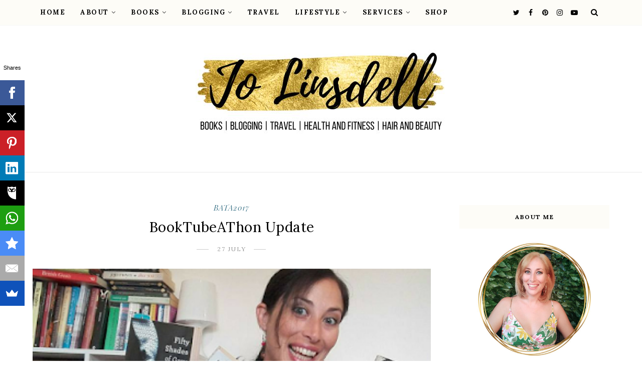

--- FILE ---
content_type: text/html; charset=UTF-8
request_url: https://www.jolinsdell.com/2017/07/
body_size: 68358
content:
<!DOCTYPE html>
<html dir='ltr' xmlns='http://www.w3.org/1999/xhtml' xmlns:b='http://www.google.com/2005/gml/b' xmlns:data='http://www.google.com/2005/gml/data' xmlns:expr='http://www.google.com/2005/gml/expr' xmlns:og='https://ogp.me/ns#'>
<head>
<link href='https://www.blogger.com/static/v1/widgets/335934321-css_bundle_v2.css' rel='stylesheet' type='text/css'/>
<link href='https://www.JoLinsdell.com' rel='canonical'/>
<html lang='en' xmlns='http://www.w3.org/1999/xhtml' xmlns:b='http://www.google.com/2005/gml/b' xmlns:data='http://www.google.com/2005/gml/data' xmlns:expr='http://www.google.com/2005/gml/expr'></html>
<!-- Global site tag (gtag.js) - Google Analytics -->
<script async='async' src='https://www.googletagmanager.com/gtag/js?id=UA-24673614-1'></script>
<script>
  window.dataLayer = window.dataLayer || [];
  function gtag(){dataLayer.push(arguments);}
  gtag('js', new Date());

  gtag('config', 'UA-24673614-1');
</script>
<script async='async' crossorigin='anonymous' src='https://pagead2.googlesyndication.com/pagead/js/adsbygoogle.js?client=ca-pub-4591878995365731'></script>
<ins class='adsbygoogle' data-ad-client='ca-pub-4591878995365731' data-ad-format='auto' data-ad-slot='1234567890' data-full-width-responsive='true' style='display:block'></ins>
<script>
  jolinsdell.com/robots.txt
  User-agent: *
Allow: /ads.txt
Disallow: /ads
(adsbygoogle = window.adsbygoogle || []).push({});
  </script>
<meta content='e776ca788a23b4497e75a68a0d959c04' name='p:domain_verify'/>
<script src='https://ajax.googleapis.com/ajax/libs/jquery/3.6.0/jquery.min.js'></script>
<!-- Global site tag (gtag.js) - Google Analytics -->
<script async='async' src='https://www.googletagmanager.com/gtag/js?id=UA-24673614-1'></script>
<script></script>
<!--[if lt IE 9]> <script src="https://html5shiv.googlecode.com/svn/trunk/html5.js"> </script> <![endif]-->
<meta content='text/html;charset=UTF-8' http-equiv='Content-Type'/>
<meta content='IE=edge,chrome=1' http-equiv='X-UA-Compatible'/>
<link href='https://fonts.googleapis.com/css?family=Lora:400,700' rel='stylesheet' type='text/css'/>
<link href='https://fonts.googleapis.com/css?family=Playfair+Display:ital,wght@1,700' rel='stylesheet'/>
<link href='//cdn.jsdelivr.net/jquery.slick/1.4.1/slick-theme.css' rel='stylesheet' type='text/css'/>
<meta content='text/html; charset=UTF-8' http-equiv='Content-Type'/>
<meta content='blogger' name='generator'/>
<link href='https://www.jolinsdell.com/favicon.ico' rel='icon' type='image/x-icon'/>
<link href='https://www.jolinsdell.com/2017/07/' rel='canonical'/>
<link rel="alternate" type="application/atom+xml" title="Jo Linsdell - Atom" href="https://www.jolinsdell.com/feeds/posts/default" />
<link rel="alternate" type="application/rss+xml" title="Jo Linsdell - RSS" href="https://www.jolinsdell.com/feeds/posts/default?alt=rss" />
<link rel="service.post" type="application/atom+xml" title="Jo Linsdell - Atom" href="https://www.blogger.com/feeds/2700796366656778335/posts/default" />
<!--Can't find substitution for tag [blog.ieCssRetrofitLinks]-->
<meta content='Jo Linsdell shares her passion for books, blogging, travel, health and fitness, hair and beauty. A lifestyle blog packed full of useful advice & ideas' name='description'/>
<meta content='https://www.jolinsdell.com/2017/07/' property='og:url'/>
<meta content='Jo Linsdell' property='og:title'/>
<meta content='Jo Linsdell shares her passion for books, blogging, travel, health and fitness, hair and beauty. A lifestyle blog packed full of useful advice &amp; ideas' property='og:description'/>
<meta charset='utf-8'/>
<meta content='width=device-width, initial-scale=1, maximum-scale=1' name='viewport'/>
<meta content='text/html; charset=UTF-8' http-equiv='Content-Type'/>
<meta content='blogger' name='generator'/>
<link href='https://www.jolinsdell.com/favicon.ico' rel='icon' type='image/x-icon'/>
<link href='https://www.jolinsdell.com/2017/07/' rel='canonical'/>
<link rel="alternate" type="application/atom+xml" title="Jo Linsdell - Atom" href="https://www.jolinsdell.com/feeds/posts/default" />
<link rel="alternate" type="application/rss+xml" title="Jo Linsdell - RSS" href="https://www.jolinsdell.com/feeds/posts/default?alt=rss" />
<link rel="service.post" type="application/atom+xml" title="Jo Linsdell - Atom" href="https://www.blogger.com/feeds/2700796366656778335/posts/default" />
<!--Can't find substitution for tag [blog.ieCssRetrofitLinks]-->
<meta content='Jo Linsdell shares her passion for books, blogging, travel, health and fitness, hair and beauty. A lifestyle blog packed full of useful advice & ideas' name='description'/>
<meta content='https://www.jolinsdell.com/2017/07/' property='og:url'/>
<meta content='Jo Linsdell' property='og:title'/>
<meta content='Jo Linsdell shares her passion for books, blogging, travel, health and fitness, hair and beauty. A lifestyle blog packed full of useful advice &amp; ideas' property='og:description'/>
<meta content='blogger' name='generator'/>
<meta content='Jo Linsdell' property='og:site_name'/>
<meta content='July 2017' property='og:title'/>
<meta content='article' property='og:type'/>
<meta content='Jo Linsdell shares her passion for books, blogging, travel, health and fitness, hair and beauty. A lifestyle blog packed full of useful advice & ideas' name='description'/>
<meta content='Jo Linsdell shares her passion for books, blogging, travel, health and fitness, hair and beauty. A lifestyle blog packed full of useful advice & ideas' property='og:description'/>
<meta content='https://www.jolinsdell.com/2017/07/' property='og:url'/>
<meta content='https://blogger.googleusercontent.com/img/b/R29vZ2xl/AVvXsEi9MW8pUF2XGrOVgFKk4kvSgM6AjyH642sWymrAgAGxjkXANXMXPV4vDvRr41EYE4klHUjC7w9PjOTydCz8XOTl2WBd8QM8eIicocn__MWUpQw-IxVD95j1SQuQTvxaRcBO4z6hyw1shq0/s1600/Odd-Themes-Logo.png' property='og:image'/>
<meta content='300' property='og:image:width'/>
<meta content='200' property='og:image:height'/>
<meta content='facebook admins' property='fb:admins'/>
<meta content='facebook app id' property='fb:app_id'/>
<meta content='en_US' property='og:locale'/>
<meta content='en_GB' property='og:locale:alternate'/>
<meta content='hi_IN' property='og:locale:alternate'/>
<!-- SEO Title Tag -->
<title>
        Archive for 
        July 2017
</title>
<link href='//maxcdn.bootstrapcdn.com/font-awesome/4.7.0/css/font-awesome.min.css' rel='stylesheet'/>
<link href='https://www.blogger.com/static/v1/widgets/1535467126-widget_css_2_bundle.css' rel='stylesheet' type='text/css'/>

    <style type="text/css"><!-- /* 


<style type='text/css'>@font-face{font-family:'Lora';font-style:normal;font-weight:400;font-display:swap;src:url(//fonts.gstatic.com/s/lora/v37/0QI6MX1D_JOuGQbT0gvTJPa787weuxJMkq18ndeYxZ2JTg.woff2)format('woff2');unicode-range:U+0460-052F,U+1C80-1C8A,U+20B4,U+2DE0-2DFF,U+A640-A69F,U+FE2E-FE2F;}@font-face{font-family:'Lora';font-style:normal;font-weight:400;font-display:swap;src:url(//fonts.gstatic.com/s/lora/v37/0QI6MX1D_JOuGQbT0gvTJPa787weuxJFkq18ndeYxZ2JTg.woff2)format('woff2');unicode-range:U+0301,U+0400-045F,U+0490-0491,U+04B0-04B1,U+2116;}@font-face{font-family:'Lora';font-style:normal;font-weight:400;font-display:swap;src:url(//fonts.gstatic.com/s/lora/v37/0QI6MX1D_JOuGQbT0gvTJPa787weuxI9kq18ndeYxZ2JTg.woff2)format('woff2');unicode-range:U+0302-0303,U+0305,U+0307-0308,U+0310,U+0312,U+0315,U+031A,U+0326-0327,U+032C,U+032F-0330,U+0332-0333,U+0338,U+033A,U+0346,U+034D,U+0391-03A1,U+03A3-03A9,U+03B1-03C9,U+03D1,U+03D5-03D6,U+03F0-03F1,U+03F4-03F5,U+2016-2017,U+2034-2038,U+203C,U+2040,U+2043,U+2047,U+2050,U+2057,U+205F,U+2070-2071,U+2074-208E,U+2090-209C,U+20D0-20DC,U+20E1,U+20E5-20EF,U+2100-2112,U+2114-2115,U+2117-2121,U+2123-214F,U+2190,U+2192,U+2194-21AE,U+21B0-21E5,U+21F1-21F2,U+21F4-2211,U+2213-2214,U+2216-22FF,U+2308-230B,U+2310,U+2319,U+231C-2321,U+2336-237A,U+237C,U+2395,U+239B-23B7,U+23D0,U+23DC-23E1,U+2474-2475,U+25AF,U+25B3,U+25B7,U+25BD,U+25C1,U+25CA,U+25CC,U+25FB,U+266D-266F,U+27C0-27FF,U+2900-2AFF,U+2B0E-2B11,U+2B30-2B4C,U+2BFE,U+3030,U+FF5B,U+FF5D,U+1D400-1D7FF,U+1EE00-1EEFF;}@font-face{font-family:'Lora';font-style:normal;font-weight:400;font-display:swap;src:url(//fonts.gstatic.com/s/lora/v37/0QI6MX1D_JOuGQbT0gvTJPa787weuxIvkq18ndeYxZ2JTg.woff2)format('woff2');unicode-range:U+0001-000C,U+000E-001F,U+007F-009F,U+20DD-20E0,U+20E2-20E4,U+2150-218F,U+2190,U+2192,U+2194-2199,U+21AF,U+21E6-21F0,U+21F3,U+2218-2219,U+2299,U+22C4-22C6,U+2300-243F,U+2440-244A,U+2460-24FF,U+25A0-27BF,U+2800-28FF,U+2921-2922,U+2981,U+29BF,U+29EB,U+2B00-2BFF,U+4DC0-4DFF,U+FFF9-FFFB,U+10140-1018E,U+10190-1019C,U+101A0,U+101D0-101FD,U+102E0-102FB,U+10E60-10E7E,U+1D2C0-1D2D3,U+1D2E0-1D37F,U+1F000-1F0FF,U+1F100-1F1AD,U+1F1E6-1F1FF,U+1F30D-1F30F,U+1F315,U+1F31C,U+1F31E,U+1F320-1F32C,U+1F336,U+1F378,U+1F37D,U+1F382,U+1F393-1F39F,U+1F3A7-1F3A8,U+1F3AC-1F3AF,U+1F3C2,U+1F3C4-1F3C6,U+1F3CA-1F3CE,U+1F3D4-1F3E0,U+1F3ED,U+1F3F1-1F3F3,U+1F3F5-1F3F7,U+1F408,U+1F415,U+1F41F,U+1F426,U+1F43F,U+1F441-1F442,U+1F444,U+1F446-1F449,U+1F44C-1F44E,U+1F453,U+1F46A,U+1F47D,U+1F4A3,U+1F4B0,U+1F4B3,U+1F4B9,U+1F4BB,U+1F4BF,U+1F4C8-1F4CB,U+1F4D6,U+1F4DA,U+1F4DF,U+1F4E3-1F4E6,U+1F4EA-1F4ED,U+1F4F7,U+1F4F9-1F4FB,U+1F4FD-1F4FE,U+1F503,U+1F507-1F50B,U+1F50D,U+1F512-1F513,U+1F53E-1F54A,U+1F54F-1F5FA,U+1F610,U+1F650-1F67F,U+1F687,U+1F68D,U+1F691,U+1F694,U+1F698,U+1F6AD,U+1F6B2,U+1F6B9-1F6BA,U+1F6BC,U+1F6C6-1F6CF,U+1F6D3-1F6D7,U+1F6E0-1F6EA,U+1F6F0-1F6F3,U+1F6F7-1F6FC,U+1F700-1F7FF,U+1F800-1F80B,U+1F810-1F847,U+1F850-1F859,U+1F860-1F887,U+1F890-1F8AD,U+1F8B0-1F8BB,U+1F8C0-1F8C1,U+1F900-1F90B,U+1F93B,U+1F946,U+1F984,U+1F996,U+1F9E9,U+1FA00-1FA6F,U+1FA70-1FA7C,U+1FA80-1FA89,U+1FA8F-1FAC6,U+1FACE-1FADC,U+1FADF-1FAE9,U+1FAF0-1FAF8,U+1FB00-1FBFF;}@font-face{font-family:'Lora';font-style:normal;font-weight:400;font-display:swap;src:url(//fonts.gstatic.com/s/lora/v37/0QI6MX1D_JOuGQbT0gvTJPa787weuxJOkq18ndeYxZ2JTg.woff2)format('woff2');unicode-range:U+0102-0103,U+0110-0111,U+0128-0129,U+0168-0169,U+01A0-01A1,U+01AF-01B0,U+0300-0301,U+0303-0304,U+0308-0309,U+0323,U+0329,U+1EA0-1EF9,U+20AB;}@font-face{font-family:'Lora';font-style:normal;font-weight:400;font-display:swap;src:url(//fonts.gstatic.com/s/lora/v37/0QI6MX1D_JOuGQbT0gvTJPa787weuxJPkq18ndeYxZ2JTg.woff2)format('woff2');unicode-range:U+0100-02BA,U+02BD-02C5,U+02C7-02CC,U+02CE-02D7,U+02DD-02FF,U+0304,U+0308,U+0329,U+1D00-1DBF,U+1E00-1E9F,U+1EF2-1EFF,U+2020,U+20A0-20AB,U+20AD-20C0,U+2113,U+2C60-2C7F,U+A720-A7FF;}@font-face{font-family:'Lora';font-style:normal;font-weight:400;font-display:swap;src:url(//fonts.gstatic.com/s/lora/v37/0QI6MX1D_JOuGQbT0gvTJPa787weuxJBkq18ndeYxZ0.woff2)format('woff2');unicode-range:U+0000-00FF,U+0131,U+0152-0153,U+02BB-02BC,U+02C6,U+02DA,U+02DC,U+0304,U+0308,U+0329,U+2000-206F,U+20AC,U+2122,U+2191,U+2193,U+2212,U+2215,U+FEFF,U+FFFD;}@font-face{font-family:'Playfair Display';font-style:normal;font-weight:400;font-display:swap;src:url(//fonts.gstatic.com/s/playfairdisplay/v40/nuFvD-vYSZviVYUb_rj3ij__anPXJzDwcbmjWBN2PKdFvXDTbtPK-F2qC0usEw.woff2)format('woff2');unicode-range:U+0301,U+0400-045F,U+0490-0491,U+04B0-04B1,U+2116;}@font-face{font-family:'Playfair Display';font-style:normal;font-weight:400;font-display:swap;src:url(//fonts.gstatic.com/s/playfairdisplay/v40/nuFvD-vYSZviVYUb_rj3ij__anPXJzDwcbmjWBN2PKdFvXDYbtPK-F2qC0usEw.woff2)format('woff2');unicode-range:U+0102-0103,U+0110-0111,U+0128-0129,U+0168-0169,U+01A0-01A1,U+01AF-01B0,U+0300-0301,U+0303-0304,U+0308-0309,U+0323,U+0329,U+1EA0-1EF9,U+20AB;}@font-face{font-family:'Playfair Display';font-style:normal;font-weight:400;font-display:swap;src:url(//fonts.gstatic.com/s/playfairdisplay/v40/nuFvD-vYSZviVYUb_rj3ij__anPXJzDwcbmjWBN2PKdFvXDZbtPK-F2qC0usEw.woff2)format('woff2');unicode-range:U+0100-02BA,U+02BD-02C5,U+02C7-02CC,U+02CE-02D7,U+02DD-02FF,U+0304,U+0308,U+0329,U+1D00-1DBF,U+1E00-1E9F,U+1EF2-1EFF,U+2020,U+20A0-20AB,U+20AD-20C0,U+2113,U+2C60-2C7F,U+A720-A7FF;}@font-face{font-family:'Playfair Display';font-style:normal;font-weight:400;font-display:swap;src:url(//fonts.gstatic.com/s/playfairdisplay/v40/nuFvD-vYSZviVYUb_rj3ij__anPXJzDwcbmjWBN2PKdFvXDXbtPK-F2qC0s.woff2)format('woff2');unicode-range:U+0000-00FF,U+0131,U+0152-0153,U+02BB-02BC,U+02C6,U+02DA,U+02DC,U+0304,U+0308,U+0329,U+2000-206F,U+20AC,U+2122,U+2191,U+2193,U+2212,U+2215,U+FEFF,U+FFFD;}</style>
<style id='template-skin-1' type='text/css'><!--
body#layout:before {
content: "This theme is a property of OddThemes.com";
border: 3px double #999;
padding: 10px;
position: relative;
top: -50px;
left:10%;
font-size: 18px;
color: #46b0dc;
letter-spacing: .5px;
}
body#layout #mywrapper {
width: 60%;
}
body#layout #footer div.column23{width:28%;float:left;}
body#layout #post-wrapper {
width: 60%;
float: left;
}
body#layout .header{padding:0;}
body#layout div#main {
width: 100%;
}
body#layout #sidebar-wrapper {
overflow: visible;
float: right;
}
body#layout ul#navigation {
display: none;
}
body#layout div.section{margin:0;padding:0;}
body#layout .topbar{margin-top:20px;    position: relative;}
body#layout .rapper{padding:0;}
body#layout .main-content-wrapper{margin-top:30px;}
body#layout div#Menubar, body#layout div.socialtop {
width: 49%;
}
--></style>
<style id='page-skin-1' type='text/css'><!--
/*
-----------------------------------------------
Blogger Template
Name:     Lavender Personal Blogger Template
Designer: Ceyron Louis
URL:      http://www.oddthemes.com
Version:  1.0
-----------------------------------------------
<Variable name="maincolor" description="Main Color" type="color" default="#3e7589"/>
<Variable name="backcolor" description="Background Color" type="color" default="#FDFCF7"/>
<Group description="Post Title" selector=".post">
<Variable name="main.font" description="Main Font" type="font"
default="normal normal 28px 'Lora', sans-serif"/>
<Variable name="second.font" description="Secondary Font" type="font" default="normal normal 400 14px 'Playfair Display, sans-serif"/>
</Group>
*/
html,body,div,span,applet,object,iframe,h1,h2,h3,h4,h5,h6,p,blockquote,pre,a,abbr,acronym,address,big,cite,code,del,dfn,em,img,ins,kbd,q,s,samp,small,strike,strong,sub,sup,tt,var,b,u,i,center,dl,dt,dd,ol,ul,li,fieldset,form,label,legend,table,caption,tbody,tfoot,thead,tr,th,td,article,aside,canvas,details,embed,figure,figcaption,footer,header,hgroup,menu,nav,output,ruby,section,summary,time,mark,audio,video{margin:0;padding:0;border:0;font-size:100%;font:inherit;vertical-align:baseline;}
/* HTML5 display-role reset for older browsers */
article,aside,details,figcaption,figure,footer,header,hgroup,menu,nav,section{display:block;}body{line-height:1;display:block;}*{margin:0;padding:0;}html{display:block;}ol,ul{list-style:none;}blockquote,q{quotes:none;}blockquote:before,blockquote:after,q:before,q:after{content:&#39;&#39;;content:none;}table{border-collapse:collapse;border-spacing:0;}
/* FRAMEWORK */
.navbar,.post-feeds,.feed-links{display:none;
}
.section,.widget{margin:0 0 0 0;padding:0 0px 0;
}
strong,b{font-weight:bold;
}
cite,em,i{font-style:italic;
}
a:link {color: #6a6359;text-decoration:none;outline:none;transition:all 0.25s;-moz-transition:all 0.25s;-webkit-transition:all 0.25s;
}
a:visited{color:#6a6359;text-decoration:none;
}
a:hover{text-decoration:none;
}
a img{border:none;border-width:0;outline:none;
}
sup,sub{vertical-align:baseline;position:relative;top:-.4em;font-size:86%;
}
sub{top:.4em;}small{font-size:86%;
}
kbd{font-size:80%;border:1px solid #999;padding:2px 5px;border-bottom-width:2px;border-radius:3px;
}
mark{background-color:#ffce00;color:black;
}
p,blockquote,pre,table,figure,hr,form,ol,ul,dl{margin:1.5em 0;
}
hr{height:1px;border:none;background-color:#666;
}
/* heading */
h1,h2,h3,h4,h5,h6{
font:normal normal 28px 'Lora', sans-serif;
font-weight:bold;line-height:normal;margin:0 0 0.6em;
}
h1{font-size:200%
}
h2{font-size:180%
}
h3{font-size:160%
}
h4{font-size:140%
}
h5{font-size:120%
}
h6{font-size:100%
}
/* list */
ol,ul,dl{margin:.5em 0em .5em 3em
}
ol{list-style:decimal outside
}
ul{list-style:disc outside
}
li{margin:.5em 0
}
dt{font-weight:bold
}
dd{margin:0 0 .5em 2em
}
/* form */
input,button,select,textarea{font:inherit;font-size:100%;line-height:normal;vertical-align:baseline;
}
textarea{display:block;-webkit-box-sizing:border-box;-moz-box-sizing:border-box;box-sizing:border-box;
}
/* code blockquote */
pre,code{font-family:&quot;Courier New&quot;,Courier,Monospace;color:inherit;
}
pre{white-space:pre;word-wrap:normal;overflow:auto;
}
.clearfix::after {
content: "";
clear: both;
display: table;
}
blockquote.tr_bq{font-style:italic;background: #eee;
padding: 15px;}
body#layout div#Top-Categories .widget {
width: 24%;
margin-right:  1%;
float: left;
}
body#layout div#Top-Categories:after {
content: "";
height:  0;
display:  block;
clear: both;
}
.post-body blockquote {
background: url(https://blogger.googleusercontent.com/img/b/R29vZ2xl/AVvXsEi0Zha2FnXYN7C4zXYB4E0JxIccCc_YEcB6kHYBdu6ADczsfX7A1grP0e9V4LX3B_nGL8CHIKvj_vV7l6fGL00WeGZMBSOh4bBwH_C2UHZAMjvq80oXBlmr3kZ2_3VBwX8JZgTRj4LxgHl2/s1600/quote.png) no-repeat scroll left 18px transparent;
font-family: Monaco,Georgia,&quot;
font-size: 100%;
font-style: italic;
line-height: 22px;
margin: 20px 0 30px 20px;
min-height: 60px;
padding: 0 0 0 60px;
}
/* table */
.post-body table[border=&quot;1&quot;] th, .post-body table[border=&quot;1&quot;] td, .post-body table[border=&quot;1&quot;] caption{border:1px solid;padding:.2em .5em;text-align:left;vertical-align:top;
}
.post-body table.tr-caption-container {border:1px solid #e5e5e5;
}
.post-body th{font-weight:bold;
}
.post-body table[border=&quot;1&quot;] caption{border:none;font-style:italic;
}
.post-body table{
}
.post-body td, .post-body th{vertical-align:top;text-align:left;font-size:13px;padding:3px 5px;border:1px solid #e5e5e5;
}
.post-body th{background:#f0f0f0;
}
.post-body table.tr-caption-container td {border:none;padding:8px;
}
.post-body table.tr-caption-container, .post-body table.tr-caption-container img, .post-body img {max-width:97%;height:auto;
}
.post-body td.tr-caption {color:#666;font-size:80%;padding:0px 8px 8px !important;
}
img {
max-width:100%;
height:auto;
border:0;
}
table {
max-width:100%;
}
body#layout #outer-wrapper, body#layout .post-container, body#layout .sidebar-container {
padding:0 0 0 0;
}
body#layout .panel {
float:left;
width:79px;
}
.clear {
clear:both;
}
.clear:after {
visibility:hidden;
display:block;
font-size:0;
content:" ";
clear:both;
height:0;
}
body {
background:#fff;
margin:0 0 0 0;
padding:0 0 0 0;
color:#333333;
font:normal normal 28px 'Lora', sans-serif;
font-size: 15px;
text-align:left;
}
/* outer-wrapper */
#outer-wrapper {
max-width:100%;
margin:0px auto;
overflow:hidden;
}
/* NAVIGATION MENU */
.header {
position: relative;
z-index: 300;
margin: 51px auto 0px;
padding: 40px 0;
text-align: center;
max-width: 1150px;
width: 100%;
}
.header h1.title,.header p.title {
font:normal normal 28px 'Lora', sans-serif;
font-size: 45px;
margin:0 0 0 0;
text-transform:uppercase;
}
.header .description {
color:#555555;
}
.header a {
color:#333333;
}
.header a:hover {
color:#999;
}
.header img {
display:block;
}
#nav {
font:normal normal 28px 'Lora', sans-serif;
font-size: 12px;
height: 85px;
line-height: 85px;
padding: 0 28px;
background:#646464;
}
i.fa.fa-home {
color:#646464;
}
/* CONTENT WRAPPER */
#content-wrapper {
background-color:transparent;
margin: 0 auto;
word-wrap:break-word;
max-width: 1150px;
width:100%;
z-index:300;
position:relative;
margin-top: 40px;
}
.separator a {
margin-left: 0!important;
margin-right: 0!important;
}
/* POST WRAPPER */
#post-wrapper {
float:left;
width:100%;
position:relative;
z-index:300;
}
.post-container {
padding:15px 0px 0 0;
}
.post {
background:#ffffff;
padding:0 0px 40px 0px;
}
.post-body {
color: #777777;
font:normal normal 28px 'Lora', sans-serif;
font-size: 15px;
line-height: 1.86em;
font-weight: 400;
}
.post-info {
background: transparent;
margin: 0 0 12px;
color: #666666;
font-size: 14px;
padding: 0px 0;
}
.post-info a {
display:inline-block;
color:#666666;
}
.time-info, .comment-info, .label-info, .review-info {
display:inline;
}
/* Page Navigation */
.pagenavi {
clear:both;
margin:-5px 0 10px;
text-align:center;
font-size:11px;
font-weight:bold;
text-transform:uppercase;
}
.pagenavi span,.pagenavi a {
margin-right: 3px;
display: inline-block;
color: #3e7589;
background-color: #fff;
padding: 11px 14px;
margin: 15px 3px 50px 0;
}
.pagenavi .current, .pagenavi .pages, .pagenavi a:hover {
background:#3e7589;
color: #fff;
}
.pagenavi .pages {
display:none;
}
/* SIDEBAR WRAPPER */
#sidebar-wrapper {
float: right;
width: 26%;
margin: 15px 0px 20px 0;
}
.sidebar-container {
margin: 0 auto;
}
.sidebar-container {
padding:0px 0;
}
.sidebar h2, .panel h2, .author-wrapper h2, #related-posts h2{
color: #000;
text-transform: uppercase;
margin: 10px 0 20px 0;
position: relative;
font:normal normal 28px 'Lora', sans-serif;
font-size: 15px;
line-height: 1.52em;
font-weight: 400;
}
#footer h2,div#footer5 h2 {
color: #000;
text-transform: uppercase;
margin: 10px 0 20px 0;
position: relative;
font:normal normal 28px 'Lora', sans-serif;
font-size: 15px;
line-height: 1.52em;
font-weight: 600;
}
#sidebar h2 span,#sidebar-narrow h2 span {
background: #0088C2;
padding: 6px;
color: #fff;
z-index:300;
position:relative;
}
.sidebar .widget {
margin: 0 0 1px;
background: #fff;
margin-bottom: 50px;
}
.sidebar ul, .sidebar ol {
list-style-type:none;
margin:0 0 0 0;
padding:0 0 0 0;
}
.sidebar li {
margin:8px 0;
padding:0 0 0 0;
}
/* Author */
.author-wrapper{
background: #ffffff;
margin-bottom: 30px;
overflow: hidden;
position: relative;
margin-top:24px;
z-index: 0;
font-size:14px;
}
.author-wrapper .title h3 {
font-size: 28px;
margin: 0;
text-transform: uppercase;
position: relative;
padding: 0 0 10px 0;
font-weight: normal;
line-height: 145% !important;
color: #212121;
}
article .media {
margin: 25px 0;
}
.media {
overflow: hidden;
zoom: 1;
}
.about_img img {
border-radius: 200px 200px 200px 200px;
-moz-border-radius: 200px 200px 200px 200px;
-webkit-border-radius: 200px 200px 200px 200px;
position: relative;
width: 100px;
margin-bottom: 20px;
margin-right: 63px;
float: left;
}
.media p {
margin: 0 0 10px;
font-size: 14px;
}
.post-footer {
position: relative;
display: block;
margin: 30px 0 0;
}
.social span a:hover {
color: #3e7589;
}.social {
margin: 0 0 20px 0;
text-align: center;
}
div.social i {
font-size: 18px;
}
.social span a {
list-style: none;
text-align: center;
display: inline-block;
margin: 0 0 20px 5px;
color: #202020;
}
/* FOOTER */
body#layout #footer div.column {
width: 98%;
margin-right: 0 !important;
float:left;
}
body#layout #footer .column .widget {
float: left;
margin-bottom: 15px;
overflow: hidden;
}
#footer-wrapper {
background: none repeat scroll 0 0 #424242;
/* border-top: 1px solid #DDDDDD; */
color: #444444;
font: 11px Verdana,Geneva,sans-serif;
margin: 0 auto;
overflow: hidden;
padding: 30px;
position: relative;
z-index: 300;
}
#footer3 li a:hover {
background: #646464;
color:#fff;
}
#footer3 li{
margin: 5px 0;
padding: 0 0 0 0;
list-style:none;}
#footer3 li a {
/* background: #555555; */
color: #222;
display: inline-block;
float: left;
font-size: 11px!important;
line-height: 12px;
margin: 0 2px 2px 0;
padding: 12px 18px;
border: 1px solid #222;
}
*::-moz-selection {
background: none repeat scroll 0 0 #CD2122;
color: #FFFFFF;
text-shadow: none;
}
.flickr_badge_image {
float: left;
height: 55px;
margin: 5px;
width: 55px;
}
.flickr_badge_image a {
display: block;
}
.flickr_badge_image a img {
display: block;
width: 100%;
height: auto;
-webkit-transition: opacity 100ms linear;
-moz-transition: opacity 100ms linear;
-ms-transition: opacity 100ms linear;
-o-transition: opacity 100ms linear;
transition: opacity 100ms linear;
}
#footer-wrapper .widget h2 {
background-position: 0 50%;
background-repeat: repeat-x;
border-bottom: 2px solid #FFFFFF;
font:normal normal 28px 'Lora', sans-serif;
font-weight: 600;
font-size:20px;
margin: 0 0 3px;
overflow: hidden;
padding: 5px 0;
text-transform: uppercase;
}
#footer-wrapper .widget h2 span {
border-bottom: 2px solid #646464;
color: #FAFBFB;
font-family: sans-serif;
font-weight: bold;
padding-bottom: 5px;
position: absolute;
}
#footer .widget-area {
padding: 0 0 15px;
margin: 0 0 15px;
}
#footer div.column {
display: inline;
float: left;
width: 100%;
padding:0;
}
.pagenavi a {
color: #222;
font-weight:400;
margin: 0 5px;
}
#footer .column .widget {
width: 100%;
padding: 0px;
float: left;
line-height: 1.7;
overflow: hidden;
margin-bottom: 15px;
}
#footer .widget-area h2 {
color: #444;
text-align: center;
text-transform: uppercase;
}
#footer .widget-content {
color: #eee;
text-align: left;
margin-top:20px;
}
.widget-item-control {
float: right;
height: 20px;
margin-top: -20px;
position: relative;
z-index: 10;
}
/* CUSTOM WIDGET */
.widget ul {
line-height:1.4em;
}
/* Tab Menu */
.set, .panel {
margin: 0 0;
}
.tabs .panel {
padding:0 0;
}
.tabs-menu {
border-bottom:3px solid #3e7589;
padding: 0 0;
margin:0 0;
}
.tabs-menu li {
font:normal normal 28px 'Lora', sans-serif;
font-weight:600;
font-size: 12px;
display: inline-block;
*display: inline;
zoom: 1;
margin: 0 3px 0 0;
padding:10px;
background:#fff;
border:1px solid #e5e5e5;
border-bottom:none !important;
color:#333333;
cursor:pointer;
position:relative;
}
.tabs-menu .active-tab {
background:#debe5b;
border:1px solid #3e7589;
border-bottom:none !important;
color:#fff;
}
.tabs-content {
padding:10px 0;
}
.tabs-content .widget li {
float:none !important;
margin:5px 0;
}
.tabs-content .widget ul {
overflow:visible;
}
/* label
.label-size-1,.label-size-2,.label-size-3,.label-size-4,.label-size-5 {
font-size:100%;
filter:alpha(100);
opacity:10
}
.cloud-label-widget-content{
text-align:left
}
.label-size {
background:#E73037;
display:block;
float:left;
margin:0 3px 3px 0;
color:#ffffff;
font-size:11px;
text-transform:uppercase;
}
.label-size a,.label-size span{
display:inline-block;
color:#ffffff !important;
padding:6px 8px;
font-weight:bold;
}
.label-size:hover {
background:#333333;
}
.label-count {
white-space:nowrap;
padding-right:3px;
margin-left:-3px;
background:#333333;
color:#fff !important;
}
.label-size {
line-height:1.2
}*/
/* Custom CSS for Blogger Popular Post Widget */
.PopularPosts ul,
.PopularPosts li,
.PopularPosts li img,
.PopularPosts li a,
.PopularPosts li a img {
margin:0 0;
padding:0 0;
list-style:none;
border:none;
background:none;
outline:none;
}
.PopularPosts ul {
margin:.5em 0;
list-style:none;
color:black;
counter-reset:num;
}
.PopularPosts ul li img {
display: block;
margin: 0 .5em 0 0;
width: 72px;
float: left;
height: 72px;
object-fit: cover;
}
.PopularPosts ul li {
counter-increment:num;
position:relative;
}
/* Set color and level */
.PopularPosts ul li {margin-right:1% !important}
.PopularPosts .item-thumbnail {
margin:0 0 0 0;
}
.PopularPosts .item-snippet {
color: #777777;
font:normal normal 28px 'Lora', sans-serif;
font-size: 14px;
line-height: 1.5em;
}
.profile-img{
display:inline;
opaciry:10;
margin:0 6px 3px 0;
}
/* back to top */
#back-to-top {
background:#353738;
color:#ffffff;
padding:8px 10px;
font-size:24px;
}
.back-to-top {
position:fixed !important;
position:absolute;
bottom:20px;
right:20px;
z-index:999;
}
/* ==== Related Post Widget Start ==== */
#related-posts{
width:auto;
}
.large-12 {
width: 100%;
}
.related_title {
font-size: 14px;
margin-top: 10px;
margin-bottom: 5px;
}
.related_title:hover{
color:#222;
margin-top: 10px;
margin-bottom: 5px;
}
h2.fword {
font:normal normal 28px 'Lora', sans-serif;
margin-bottom: 30px;
font: normal normal 18px Oswald;
text-transform: uppercase;
font-size: 12px;
color: #999999;
margin-bottom: 5px;
margin: 7px 0 25px;
}
.fword {
}
.fwstyle {
font:normal normal 28px 'Lora', sans-serif;
display: inline-block;
padding: 0 10px;
line-height:1.5;
margin-right:5px;
border-top: 1px solid #999999;
font-size: 12px;
}
.comments .comments-content .user{font-weight:400}
#related-posts .related_img {
padding: 0px;
width: 100%;
height: 250px;
margin-right: 1px;
object-fit: cover;
}
#related-posts .related_img:hover{
opacity:.7;
filter:alpha(opacity=70);
-moz-opacity:.7;
-khtml-opacity:.7;
}
/* error and search */
.status-msg-wrap {
font:normal normal 28px 'Lora', sans-serif;
font-size: 100%;
/* font-weight: bold; */
width: 100%;
margin: 10px auto 50px;
}
.status-msg-body {
padding:20px 2%;
}
.status-msg-border {
border:1px solid #e5e5e5;
opacity:10;
width:auto;
}
.status-msg-bg {
background-color:#ffffff;
}
.status-msg-hidden {
padding:20px 2%;
}
#ArchiveList ul li:before {
content:"" !important;
padding-right:0px !important;
}
/*-------sidebar----------------*/
div#main {
width: 100%;
}
div#mywrapper {
float: left;
width: 69%;
}
#navtop ul ul li:hover .fa{color:#3e7589;}
li .fa {
font-size: 13px;
color: #444;
padding: 0 0 0 5px;
}
.fa-angle-down{
font-size: 13px;
color: #444;
padding: 10px 5px;
}
.topmenu1 .fa-angle-right{
font-size: 13px;
color: #444;
padding: 0px 5px!important;
}
.selected .fa {
color: #777;
}
.PopularPosts img
{
transform: scale(1.1);
-ms-transform: scale(1.1);
-webkit-transform: scale(1.1);
transition: .5s;
-webkit-transition: .5s;
}
.PopularPosts .item-title{
font:normal normal 28px 'Lora', sans-serif;
padding-bottom: 1.2em;
padding-top: 10px;
padding-left:85px;
margin-top:10px;
color: #000000;
font-size: 14px;
font-weight: 400;}
.tagcloud a {
background: #e4e4e4;
color: #888;
display: block;
float: left;
font-size: 14px!important;
line-height: 12px;
margin: 0 2px 2px 0;
padding: 12px 17px;
}
.tagcloud a:link {
color: #888;
}
.tagcloud a:hover {
background: #0088C2;
color: #fff;
}
.tagcloud1 a {
background: #555555;
color: #888;
display: block;
float: left;
font-size: 14px!important;
line-height: 12px;
margin: 0 2px 2px 0;
padding: 12px 17px;
}
.tagcloud1 a:link {
color: #888;
}
.tagcloud1 a:hover {
background: #0088C2;
color: #fff;
}
.showpageArea a {
clear:both;
margin:-5px 0 10px;
text-align:center;
font-size:11px;
font-weight:bold;
text-transform:uppercase;
}
.showpageNum a {
padding:6px 10px;
margin-right:3px;
display:inline-block;
color:#333333;
background-color:#ffffff;
border: 1px solid #dddddd;
}
.showpageNum a:hover {
border: 1px solid #aaaaaa;
}
.showpagePoint {
padding:6px 10px;
margin-right:3px;
display:inline-block;
color:#333333;
background-color:#ffffff;
border: 1px solid #aaaaaa;
}
.showpageOf {
display:none;
}
.showpage a {
padding:6px 10px;
margin-right:3px;
display:inline-block;
color:#333333;
background-color:#ffffff;
}
.showpageNum a:link,.showpage a:link {
text-decoration:none;
color:#666;
}
.button {
text-align: center;
width: 100%;
margin: 10px 0;
padding: 0;
font-size: 14px;
font-family: 'Tahoma', Geneva, Sans-serif;
color: #fff;
margin-left: 0em !important;
}
.button ul {
margin: 0;
padding: 0;
}
.button li {
display: inline-block;
margin: 10px 0;
padding: 0;
}
#Attribution1 {
height:0px;
visibility:hidden;
display:none
}
.author-avatar img{float:left;margin:0 10px 5px 0;border:50%;}
#author-box h3 {
padding-bottom: 5px;
border-bottom: 4px solid #333;
font-size: 18px;
font-family: Oswald,arial,Georgia,serif;
}
/*---Flicker Image Gallery-----*/
.flickr_plugin {
width: 100%;
}
.flickr_badge_image {
float: left;
height: 80px;
margin: 10px 5px 0px 5px;
width: 80px;
}
.flickr_badge_image a {
display: block;
}
.flickr_badge_image a img {
display: block;
width: 100%;
height: auto;
-webkit-transition: opacity 100ms linear;
-moz-transition: opacity 100ms linear;
-ms-transition: opacity 100ms linear;
-o-transition: opacity 100ms linear;
transition: opacity 100ms linear;
}
.flickr_badge_image a img:hover {
opacity: .5;
}
div#act {
display: none;
}
#container{
width: 1170px;
margin:0 auto;
}
.vcard span {
color: #646464;
}
a.timestamp-link {
color: #646464;
}
span.comment-info a {
color: #aaaaaa;
}
span.comment-info l,span.time-info l {
padding-left: 8px;
margin-right: 6px;
margin-left: -5px;
}
#nav.fixed-nav{
position: fixed;
top: 0;
left: 0;
width: 100% !important;
z-index: 999;
padding: 0;
}
p#back-top {
background: #fff;
padding: 10px 11px 11px;
color: #222;
border-radius: 3px;
}
p#back-top .fa {
color: #222;
}
/*----------//// AUTHORS ARCHIVE \\\\-------------*/
h1.small {
font-size: 90px;
}
h2.white {
color: #fff;
}
h3 {
font-size: 30px;
text-transform: uppercase;
font-weight: 600;
color: #434343;
}
h3.white {
color: #fff;
}
h4 {
font:normal normal 28px 'Lora', sans-serif;
font-size: 12px;
font-weight: 600;
text-transform: uppercase;
}
h5 {
font:normal normal 28px 'Lora', sans-serif;
font-size: 24px;
font-weight: 600;
text-transform: uppercase;
color: #fff;
}
p {
font:normal normal 28px 'Lora', sans-serif;
font-size: 16px;
font-weight: 400;
line-height: 23px;
color: #515151;
}
p.white {
color: #f9f9f9;
}
#navtop{display:block;height:auto;position:relative;}
#navtop ul{display:inline-block;font-size:0;position:relative;z-index:9999;background:inherit}
#navtop ul a{
display: block;
margin:0 15px;
color: #000;letter-spacing: 1.5px;
text-transform:uppercase;
transform: translateY(0px);
-webkit-transform: translateY(0px);
font:normal normal 28px 'Lora', sans-serif;font-size: 13px;font-weight:700;
transition: all 150ms ease-in-out;
-webkit-transition: all 150ms ease-in-out;
line-height: 50px;
}
#navtop ul li{position:relative;margin:0;padding:0;position:relative;display:inline-block;font-size:16px}
#navtop ul li.current-menu-item a{color:#fff}
#navtop ul a:hover{color:#000;filter: alpha(opacity=100);
transform: translateY(0px);
-webkit-transform: translateY(0px);}
#navtop ul ul{background:#fff;border:1px solid #f7f7f7;display:none;position:absolute;top:100%;left:0;padding:0;transform: translateY(-10px);
-webkit-transform: translateY(-10px);
transition: transform 250ms, opacity 200ms;
-webkit-transition: -webkit-transform 250ms, opacity 200ms;}#navtop ul ul li:last-child {
border-bottom: none;
}
#navtop ul ul li{float:none;width:200px;
border-bottom: 1px solid #f7f7f7;}
#navtop ul ul a{line-height:120%;padding:10px 15px;color:#444;  border-top: 1px solid #3C3C3C;}
#navtop ul ul ul{top:0;left:100%}
#navtop ul li:hover > ul{display:block;filter: alpha(opacity=100);
transform: translateY(0px);
-webkit-transform: translateY(0px);line-height:0;}
#navtop ul li.current-menu-item a{
background: #181818;
}
#navtop ul a:hover{
color:#3e7589;
}
#navtop ul ul li:hover > a{
color:#3e7589;
}
#navtop ul ul a:first-child{border:none;}
.FollowByEmail .follow-by-email-inner {
position: relative;
margin-top:10px;
}
.follow-by-email-inner:before {
content: &quot;Enter Your Email and Join Our Email Subscriber List, Its Spam Free Secuer Email System&quot;;
font-size: 13px;
}
.button:hover,a.button:hover,#main-content input[type=&quot;submit&quot;]:hover{background:#444!important;text-decoration:none!important}
.FollowByEmail .follow-by-email-inner .follow-by-email-address {
margin-bottom:0;
box-shadow: 0 0px 16px 0 rgba(0,0,0,.036);
-o-box-shadow: 0 0px 16px 0 rgba(0,0,0,.036);
-webkit-box-shadow: 0 0px 16px 0 rgba(0,0,0,.036);
-moz-box-shadow: 0 0px 16px 0 rgba(0,0,0,.036);
border: 1px solid #e5e5e5;
border-radius: 0;
-o-border-radius: 0;
-moz-border-radius: 0;
-webkit-border-radius: 0;
font-size: 11px;
height: 30px;
padding-left: 10px;
width: 92%;
letter-spacing: .5px;
}
.FollowByEmail .follow-by-email-inner .follow-by-email-submit {
background: #3e7589;
border: 0 none;
border-radius: 0;
-o-border-radius: 0;
-moz-border-radius: 0;
-webkit-border-radius: 0;
color: #FFF;
cursor: pointer;
font-size: 13px;
height: 35px;
margin: 5px 0px;
width: 70px;
z-index: 0;
}
.follow-by-email-inner form td {
width: 100%;
display: block;
}
.follow-by-email-inner form, .follow-by-email-inner table, .follow-by-email-inner {
margin: 0;
margin-top: 0!important;
}
#footer1{
line-height:30px;padding:25px
0 10px 0;
position:relative;
z-index:300;
}
#footer1
p{font-size:12px;float:left;line-height:30px;text-align:justify;}#footer1 .go-top{float:right;margin-left:20px;padding-left:20px;border-left:1px solid rgba(0,0,0,0.1)}#footer1 .go-top
a{display:block;width:30px;height:30px;color:#fff;font-size:14px;text-align:center;border-radius:2px;background-color:#646464;transition:background-color 0.2s ease-in-out;-moz-transition:background-color 0.2s ease-in-out;-webkit-transition:background-color 0.2s ease-in-out;-o-transition:background-color 0.2s ease-in-out}#footer1 .go-top a:hover{background-color:#444}#footer1 .go-top a
i{line-height:30px}#footer1 .social-icons{text-align:center;float:right}#footer1 .social-icons
a{display:inline-block;color:#ccc;font-size:14px;border-radius:2px;margin-left:15px}#footer1 .social-icons a:hover{color:#646464}.toggle-item{margin-bottom:15px}.toggle-item .panel-title{margin-bottom:10px}.toggle-item .panel-title
a{display:block;color:#888;height:42px;line-height:42px;position:relative;font-size:13px;padding:0
20px;border-radius:2px;overflow:hidden;background-color:#f8f8f8;letter-spacing:1px;text-transform:uppercase}.toggle-item .panel-title a:after{content:&quot;&quot;;position:absolute;left:0;top:0;height:100%;width:3px;background-color:#646464}.toggle-item .panel-title a.collapsed:after{background-color:#ddd}.toggle-item .panel-title a
i{position:absolute;right:0;top:0;color:#fff;width:42px;height:42px;font-size:14px;text-align:center;line-height:42px;background-color:#646464;transition:background-color 0.2s ease-in-out;-moz-transition:background-color 0.2s ease-in-out;-webkit-transition:background-color 0.2s ease-in-out;-o-transition:background-color 0.2s ease-in-out}
.thumbnail {
position: relative;
display: block;
padding: 0px;
line-height: 20px;
border: 0px solid #ddd;
-webkit-border-radius: 0px;
-moz-border-radius: 0px;
border-radius: 0px;
-webkit-box-shadow: 0 0px 0px rgba(0, 0, 0, 0.055);
-moz-box-shadow: 0 0px 0px rgba(0, 0, 0, 0.055);
box-shadow: 0 0px 0px rgba(0, 0, 0, 0.055);
-webkit-transition: all 0.2s ease-in-out;
-moz-transition: all 0.2s ease-in-out;
-o-transition: all 0.2s ease-in-out;
transition: all 0.2s ease-in-out;
}
select,textarea,input[type="text"],input[type="password"],input[type="datetime"],input[type="datetime-local"],input[type="date"],input[type="month"],input[type="time"],input[type="week"],input[type="number"],input[type="email"],input[type="url"],input[type="search"],input[type="tel"],input[type="color"],.uneditable-input{display:inline-block;height:20px;padding:4px 6px;margin-bottom:10px;font-size:14px;line-height:20px;color:#555;-webkit-border-radius:4px;-moz-border-radius:4px;border-radius:4px;vertical-align:middle}
input,textarea,.uneditable-input{width:206px}
textarea{height:auto}
textarea,input[type="text"],input[type="password"],input[type="datetime"],input[type="datetime-local"],input[type="date"],input[type="month"],input[type="time"],input[type="week"],input[type="number"],input[type="email"],input[type="url"],input[type="search"],input[type="tel"],input[type="color"],.uneditable-input{background-color:#fff;border:1px solid #ccc;-webkit-transition:border linear .2s,box-shadow linear .2s;-moz-transition:border linear .2s,box-shadow linear .2s;-o-transition:border linear .2s,box-shadow linear .2s;transition:border linear .2s,box-shadow linear .2s}
textarea:focus,input[type="text"]:focus,input[type="password"]:focus,input[type="datetime"]:focus,input[type="datetime-local"]:focus,input[type="date"]:focus,input[type="month"]:focus,input[type="time"]:focus,input[type="week"]:focus,input[type="number"]:focus,input[type="email"]:focus,input[type="url"]:focus,input[type="search"]:focus,input[type="tel"]:focus,input[type="color"]:focus,.uneditable-input:focus{border-color:rgba(82,168,236,0.8);outline:0;outline:thin dotted \9;-webkit-box-shadow:inset 0 1px 1px rgba(0,0,0,.075),0 0 8px rgba(82,168,236,.6);-moz-box-shadow:inset 0 1px 1px rgba(0,0,0,.075),0 0 8px rgba(82,168,236,.6);box-shadow:inset 0 1px 1px rgba(0,0,0,.075),0 0 8px rgba(82,168,236,.6)}
input[type="radio"],input[type="checkbox"]{margin:4px 0 0;*margin-top:0;margin-top:1px \9;line-height:normal}
input[type="file"],input[type="image"],input[type="submit"],input[type="reset"],input[type="button"],input[type="radio"],input[type="checkbox"]{width:auto}
select,input[type="file"]{height:30px;*margin-top:4px;line-height:30px}
select{width:220px;border:1px solid #ccc;background-color:#fff}
select[multiple],select[size]{height:auto}
select:focus,input[type="file"]:focus,input[type="radio"]:focus,input[type="checkbox"]:focus{outline:thin dotted #333;outline:5px auto -webkit-focus-ring-color;outline-offset:-2px}
.uneditable-input,.uneditable-textarea{color:#999;background-color:#fcfcfc;border-color:#ccc;-webkit-box-shadow:inset 0 1px 2px rgba(0,0,0,0.025);-moz-box-shadow:inset 0 1px 2px rgba(0,0,0,0.025);box-shadow:inset 0 1px 2px rgba(0,0,0,0.025);cursor:not-allowed}
/* Post social share */
.post_social_share {
display: block;
padding: 0px 0 40px;
/* text-align: center; */
margin-bottom: 30px;
}
ul.mbt-pager {
padding: 20px;
margin-bottom: 30px;
}
.odd-pager{  background: #F5F5F5;
display:block;
border-top: 2px solid #eeeeee;margin-top: 50px;}
.mbt-pager {  margin-bottom: 10px;   overflow:hidden; padding:0px;}
.mbt-pager li.next { float: right; padding:0px; background:none; margin:0px;}
.mbt-pager li.next a { padding-left: 24px; }
.mbt-pager li.previous { margin:0px -2px 0px 0px; float: left;padding:0px; background:none;
}
.mbt-pager li.previous a { padding-right: 24px;  }
.mbt-pager li.next:hover, .mbt-pager li.previous:hover  {color:#333333; }
.mbt-pager li { width: 50%; display: inline; float: left; text-align: center; }
.mbt-pager li a { position: relative;
/* min-height: 77px; */
display: block;
/* padding: 15px 46px 15px; */
outline: none;
text-decoration: none;
}
.mbt-pager li i { color: #000; font-size: 12px; }
.mbt-pager li a strong {font:normal normal 28px 'Lora', sans-serif; display: block; font-size: 16px; color: #000; letter-spacing: 0.5px; font-weight:400; }
.mbt-pager li a span {display:block;  color: #666;  font:normal normal 28px 'Lora', sans-serif; margin:0px;font-size: 15px;}
.mbt-pager li a:hover strong {
color: #3e7589;
}
.mbt-pager li a:hover span {
color: #3e7589;
}
ul.mbt-pager img {
width: 110px;
height: 110px;
object-fit: cover;
}
.mbt-pager .previous a span{text-align:left;}
.mbt-pager .next a span{text-align:right;}
.mbt-pager .previous div {
display: block;
padding-left: 130px;
}
.mbt-pager .next div {
display: block;
padding-right: 130px;
}
.post_social_share h3 {
font:normal normal 28px 'Lora', sans-serif;
display: block;
font-size: 14px;
line-height: 65px;
font-weight: 400;
text-transform: capitalize;
margin-bottom: 0;
letter-spacing: 1px;
float: left;
}
.post_social_share a {
width: 20px;
font-size: 14px;
margin: 16px 5px;
line-height: 38px;
text-align: center;
display: inline-block;
}
.post_social_share a:hover {
-webkit-transition:border-color .2s;
-moz-transition:border-color .2s;
transition:border-color .2s
}
.post_social_share a:hover {
color:#3e7589;
}
.date-outer:first-child .post-outer:first-child h2.entry-title:before {
content: "\f0da";
font-family: FontAwesome;
color: #3e7589;
margin-right: 10px;
}
.authorbox img {
width: 150px;
height: 150px;
border-radius: 100%;
border: 5px solid #f1f1f1;
object-fit:cover;
border-left: 5px solid #3e7589;
}
.authorbox {
text-align: center;padding-bottom: 25px;
}
.widget-content {
font:normal normal 28px 'Lora', sans-serif;
margin-top:10px;
font-size:15px;
}
.sb-search {
float:right;
top: 0;
right: 0;
-webkit-transition: width 0.3s;
-moz-transition: width 0.3s;
transition: width 0.3s;
overflow: hidden;
-webkit-backface-visibility: hidden;}
.sb-search-input {
position: absolute;
top: 0;
right: 0;
border: none;
outline: none;
background: #fff;
width: 100%;
height: 60px;
margin: 0;
z-index: 10;
padding: 20px 65px 20px 20px;
font-family: inherit;
font-size: 20px;
color: #2c3e50;
}
input[type="search"].sb-search-input {
-webkit-appearance: none;
padding:1px 5px;
-webkit-border-radius: 0;
height: 22px;
font-size:13px;
font-weight:400;
margin-top: 8px;
margin-bottom:8px;
border-left: none;
border-top: none;
}
.sb-search-input::-webkit-input-placeholder {
color: #999;
}
.sb-search-input:-moz-placeholder {
color: #999;
}
.sb-search-input::-moz-placeholder {
color: #999;
}
.sb-search-input:-ms-input-placeholder {
color: #999;
}
.sb-icon-search,
.sb-search-submit  {
width: 60px!important;
display: block;
position: absolute;
right: 0;
top: 0;
padding: 0;
margin: 0;
line-height: 49px;
text-align: center;
cursor: pointer;
}
.sb-search-submit {
-ms-filter: "progid:DXImageTransform.Microsoft.Alpha(Opacity=0)"; /* IE 8 */
filter: alpha(opacity=0); /* IE 5-7 */
opacity: 1;
border: none;
outline: none;
z-index: -1;
}
.sb-icon-search {
color: #000;
z-index: 99;
font-size: 15px;
font-family: 'fontAwesome';
speak: none;
font-style: normal;
font-weight: normal;
font-variant: normal;
text-transform: none;
-webkit-font-smoothing: antialiased;
}
.iconopen:before {
content: "\f00d";
}
.sb-icon-search:before {
content: "\f002";
}
.sb-search.sb-search-open .sb-icon-search{
background: #000;
z-index: 99999;
}
.no-js .sb-search .sb-icon-search {
background: #000;
color: #696969;
z-index: 11;
}
.sb-search.sb-search-open .sb-search-submit,
.no-js .sb-search .sb-search-submit {
z-index: 90;
}
input[type="search"]:focus{border:none;-webkit-box-shadow: none;
-moz-box-shadow: none;
box-shadow: none;}
.labelhome {
font:normal normal 28px 'Lora', sans-serif;
text-align: center;
width: 100%;
color: #a5a5a5;
font-weight: 500;
font-size: 14px;
}
.labelhome a {
font:normal normal 400 14px 'Playfair Display', sans-serif;
color: #3e7589;
z-index: 999;
position: relative;
background: #fff;
padding: 5px 10px;
font-size: 15px;
letter-spacing: 1px;
display: inline-block;
font-style: italic;
text-transform: capitalize;
margin: 0 3px 3px;
}
.labelhome1 {
font:normal normal 28px 'Lora', sans-serif;
width: 100%;
color: #a5a5a5;
font-weight: 500;
margin-top: 5px;
font-size: 14px;
}
.labelhome1 a {
margin: 0 2px;
color: #777;
font-size: 13px;
text-transform: capitalize;letter-spacing: .5px;
}
img#Header1_headerimg{margin:0 auto;}
div#head-inner {
margin: 0 auto;
display:inline-block;
}
/*Flicker Image Gallery
-----------------------------------------------------------------*/
.flickr_plugin {
width: 300px;
}
.flickr_badge_image {
float: left;
height: 65px;
margin: 5px;
width: 65px;
}
.flickr_badge_image a {
display: block;
}
.flickr_badge_image a img {
display: block;
width: 100%;
height: auto;
-webkit-transition: opacity 100ms linear;
-moz-transition: opacity 100ms linear;
-ms-transition: opacity 100ms linear;
-o-transition: opacity 100ms linear;
transition: opacity 100ms linear;
}
.flickr_badge_image a img:hover {
opacity: .7;
}
.d-header {
margin-top: -1px;
}
.ccounter {
margin-top: -1px;
}
#footer .PopularPosts .widget-content ul li{padding:0;}
.post-image img {
transform: scale(1.1);
-ms-transform: scale(1.1); /* IE 9 */
-webkit-transform: scale(1.1);
transition: .5s;
-webkit-transition: .5s;
}
.post-image {
overflow: hidden;
background: #000;
margin-bottom: 30px;
}
.post:hover .post-image img {
opacity: .9;
}
.topbar{
background:#FDFCF7;
height:50px;
position: fixed;
width: 100%;
z-index:9999;
border-bottom:1px solid #f7f7f7;
transition: all 0.3s linear;
-moz-transition: all 0.3s linear;
-webkit-transition: all 0.3s linear;
}
.lefttop{float:left;line-height: 50px;}
.socialtop{position:relative;float:right;}
.labelhome a:last-child:after {
content: "";
}
.rapper{max-width: 1150px;
margin: 0 auto;
padding:0 20px;
}
ul#navigation li:hover ul {
display: block;
}
div.scrollableArea{margin:0 auto;}
/* slicknav */
/*
Mobile Menu Core Style
*/
.slicknav_btn { position: relative; display: block; vertical-align: middle; float: left; padding: 0.438em 0.625em 0.438em 0.625em; line-height: 1.125em; cursor: pointer; }
.slicknav_menu  .slicknav_menutxt { display: block; line-height: 1.188em; float: left; }
.slicknav_menu .slicknav_icon { float: left; padding:4px;}
.slicknav_menu .slicknav_no-text { margin: 0 }
.slicknav_menu .slicknav_icon-bar { display: block; width: 1.125em; height: 0.125em; ; }
.slicknav_btn .slicknav_icon-bar + .slicknav_icon-bar { margin-top: 0.188em }
.slicknav_nav { clear: both }
.slicknav_nav ul,
.slicknav_nav li { display: block ;line-height: 20px;}
.slicknav_nav .slicknav_arrow { font-size: 0.8em; margin: 0 0 0 0.4em; }
.slicknav_nav .slicknav_item { cursor: pointer; }
.slicknav_nav .slicknav_row { display: block; }
.slicknav_nav a { display: block }
.slicknav_nav .slicknav_item a,
.slicknav_nav .slicknav_parent-link a { display: inline }
.slicknav_menu:before,
.slicknav_menu:after { content: " "; display: table; }
.slicknav_menu:after { clear: both }
/* IE6/7 support */
.slicknav_menu { *zoom: 1 }
/*
User Default Style
Change the following styles to modify the appearance of the menu.
*/
.slicknav_menu {
font-size:16px;
}
/* Button */
.slicknav_btn {
margin: 8px;
text-decoration:none;
}
.slicknav_menu>a {
border: 1px solid #eee; background: none;
}
/* Button Text */
.slicknav_menu  .slicknav_menutxt {
color: #000;
font-weight: bold;
float:right;
}
/* Button Lines */
.slicknav_menu .slicknav_icon-bar {
background-color: #000;
}
.slicknav_menu {
padding:0px;
}
.slicknav_nav {
color:#fff;
background:#000;
margin:0;
padding:0;
font-size:0.875em;
}
.slicknav_nav, .slicknav_nav ul {
list-style: none;
overflow:hidden;
}
.slicknav_nav ul {
padding:0;
margin:0 0 0 20px;
}
.slicknav_nav .slicknav_row {
padding:5px 10px;
margin:2px 5px;
}
.slicknav_nav a{
padding:5px 10px;
margin:2px 5px;
text-decoration:none;
color:#fff;
}
.slicknav_nav .slicknav_item a,
.slicknav_nav .slicknav_parent-link a {
padding:0;
margin:0;
}
.slicknav_nav .slicknav_row:hover {
background:#ccc;
color:#fff;
}
.slicknav_nav a:hover{
background:#ccc;
color:#222;
}
.slicknav_nav .slicknav_txtnode {
margin-left:15px;
}
/* slicknav */
.slicknav_menu {
display:none;
}
@media screen and (max-width: 890px) {
/* #masthead is the original menu */
#navtop {
display:none;
}
.slicknav_menu {
display:block;
}
}
#blog-pager{clear:both;margin:30px auto;text-align:center; padding: 15px; }
.blog-pager {background: none;}
.displaypageNum a,.showpage a,.pagecurrent{font-size: 12px;
padding: 12px 17px;
color: #222;
background-color: #fff;}
.displaypageNum a:hover,.showpage a:hover, .pagecurrent{background:#fff;text-decoration:none;color: #222;}
#blog-pager .pagecurrent{font-weight:bold;color: #000;background:#FDFCF7;border-radius:50%;-o-border-radius:50%;-moz-border-radius:50%;-webkit-border-radius:50%;}
.showpageOf{display:none!important}
#blog-pager .pages{border:none;}
.scrollableArea {
margin: 0 auto;
}
.site-info{text-align:center;}
ul.social.text-center {
list-style-type: none;
}
#footer1 p{float:none;text-align: center;  text-transform: uppercase;
letter-spacing: 3px;}
li.updown-wrap {
display: inline-block;
width: 25px;
border-radius: 50%;
-moz-border-radius: 50%;
-webkit-border-radius: 50%;
line-height: 50px;
transition:300ms;
-webkit-transition:300ms;
-o-transition:300ms;
-moz-transition:300ms;
}
.site-info p{
color: #b1b1b1;
}
.instaover i {
color: #fff;
}
.social-container {
margin-right: 60px;
}
li.updown-wrap:hover .fa{color:#000;}
li.updown-wrap .fa {
color: #000;
}
.site-info p a {
color: #3e7589;
}
.auth a,.post-da a,.post-com a {
font-weight: 400;}
.embedd {
text-align: center;
margin-bottom: 30px;
}
.socialtop .sb-search-input {
background-color: rgba(255, 255, 255, 0)!important;
z-index:9999;color:#444;
}
.authorprofile{    line-height: 40px;    letter-spacing: 1px;
color: #bbb;font-weight: 400;}
.author-profile{line-height:25px;}
.author-img{
transform: scale(1.1);
-ms-transform: scale(1.1);
-webkit-transform: scale(1.1);
transition: .5s;
-webkit-transition: .5s;
}
.author-text {
margin-top: 15px;
text-align:center;
}
.list-label-widget-content li span {
float: right;
width: 20px;
height: 20px;
border-radius: 50%;
line-height: 20px;
text-align: center;
font-size: 11px;
color: #000000;
border: 1px solid #FDFCF7;
background: #FDFCF7;}
span.vcard{color:#aaa;}
.labelhome1 a:last-child:after {
content: "";
}
.comment-footer {
margin: -1.5em 25px 1.5em;
}
div#comments {
margin-top: 50px;
}
.default23 {
top: 0;
}
.fixed23 {
top: -80px;
}
input#s:focus {
width: 160px;
}
.footerbottom{
font-size: 13px;
}
.fleft{float:left;padding-left: 25px;}
.fright{float:right;padding-right: 25px;}
.f-widget {
font:normal normal 28px 'Lora', sans-serif;
width: 30%;
float: left;
position: relative;
color: #222;
font-size:13px;
margin-right: 2.5%;
}
.footer-widgets .last {
float: left;
position: relative;
margin-right: 0;
border:none;
overflow:hidden;
}
.footer-widgets .last .widget a {
color:#fff;
}
.wrappu {
width: 880px;
margin: 0 auto;
}
.footer23-social a:link {
color: #a0a0a0;
line-height: 3;
}
.footer23-social .fa{font-size:19px;}
.footer23-social a:visited {
color: #a0a0a0;
}
.footer23-social a:hover {
color: #fff;
}
span.social-item {
margin-right: 40px;
}
.footer23-social {
text-align: center;
font-size: 13px;
}
/* OddThemes Featured Boxes */
.odd-f-box {
display: table;
width: 100%;
text-align: center;
margin: 0 auto;
}
.itemtopinfo {
padding: 10px 0;
}
.item-title {
padding: 5px 0;
}
#footer .widget-area {
padding: 0 0 15px;
margin: 0 0 15px;
}
#footer div.column23 {
display: inline;
float: left;
width: 31.33%;
/* padding: 2px; */
margin: 1%;}
#footer .column23 .widget {
width: 100%;
float: left;
line-height: 1.7;
margin-bottom: 15px;
}
#footer .widget-area h2 {
color: #000;
padding-bottom: 10px;
text-align: left;
text-transform: uppercase;
}
#footer .widget-content {
color: #eee;
text-align: left;
margin-top:20px;
}
#footer{
max-width: 1150px;
width: 100%;
margin: 10px auto 0;
}
.column23 h2 {
text-align: center;
}
@media (max-width: 767px)
{
body.gridposts .indexposts .post {
width: 100%!important;
float: none!important;
}
.odd-f-box a.odd-image {
height: 460px!important;
}
.odd-f-box .item{margin:0!important;}
#footer div.column23 {
width: 100%;
}
}
.blog-pager a {
font:normal normal 28px 'Lora', sans-serif;
display: inline-block;
color: #242424;
letter-spacing: 2px;
text-transform: uppercase;
font-size: 11px;
font-weight: 700;
-o-transition: .3s;
-ms-transition: .3s;
-moz-transition: .3s;
-webkit-transition: .3s;
transition: .3s;
}
div#footer5 h2 {
text-align: center;
}
#footer a {
color: #000;
}
/*------------Post share-------------*/
.hi-icon {
display: inline-block;
font-size: 14px;
cursor: pointer;
line-height: 35px;
width: 30px;
height: 30px;
text-align: center;
position: relative;
z-index: 1;
color: #000!important;
-webkit-transition: all .15s linear;
-moz-transition: all .15s linear;
-ms-transition: all .15s linear;
-o-transition: all .15s linear;
transition: all .15s linear;
}
.hi-icon-wrap {
text-align: center;
}
i.fa.fa-share-alt {
color: #fff;
margin-top: 11px;
margin-left: 10px;
float: right;
position:relative;
z-index:999;
padding-right:15px;
cursor:pointer;
}
.hi-icon-mobile:before {
content: "\e009";
}
.hi-icon-screen:before {
content: "\e00a";
}
.hi-icon-earth:before {
content: "\e002";
}
.hi-icon-support:before {
content: "\e000";
}
.hi-icon-locked:before {
content: "\e001";
}
.hi-icon-cog:before {
content: "\e003";
}
.hi-icon-clock:before {
content: "\e004";
}
.hi-icon-videos:before {
content: "\e005";
}
.hi-icon-list:before {
content: "\e006";
}
.hi-icon-refresh:before {
content: "\e007";
}
.hi-icon-images:before {
content: "\e008";
}
.hi-icon-pencil:before {
content: "\e00b";
}
.hi-icon-link:before {
content: "\e00c";
}
.hi-icon-mail:before {
content: "\e00d";
}
.hi-icon-location:before {
content: "\e00e";
}
.hi-icon-archive:before {
content: "\e00f";
}
.hi-icon-chat:before {
content: "\e010";
}
.hi-icon-bookmark:before {
content: "\e011";
}
.hi-icon-user:before {
content: "\e012";
}
.hi-icon-contract:before {
content: "\e013";
}
.hi-icon-star:before {
content: "\e014";
}
/* Effect 9 */
/* Effect 9a */
.hi-icon-effect-9a .hi-icon:hover:after {
-webkit-transform: scale(0.85);
-moz-transform: scale(0.85);
-ms-transform: scale(0.85);
transform: scale(0.85);
}
.hi-icon-effect-9a .hi-icon:hover {
color: #3e7589;
}
/* Effect 9b */
.hi-icon-effect-9b .hi-icon:hover:after {
-webkit-transform: scale(0.85);
-moz-transform: scale(0.85);
-ms-transform: scale(0.85);
transform: scale(0.85);
}
.hi-icon-effect-9b .hi-icon:hover {
box-shadow: 0 0 0 10px rgba(255,255,255,0.4);
color: #fff;
}
.widget-area {
width: 100%;
text-align: center;
}
.widget li, .BlogArchive #ArchiveList ul.flat li {
padding: 0;
}
.follow-us-sidebar {
display: block;
width: 100%;
text-align: center;
}
.follow-us-sidebar a{
display:inline-block;width:25px;height:25px;line-height:25px;border:1px solid #ccc;text-align:center;margin: 0 5px;
}
.follow-us-sidebar a:hover {
color: #3e7589;
}
.mbt-pager .previous a img {
float: left;
}
.mbt-pager .previous a {
display: block;
}
.mbt-pager .next a img {
float: right;
}
.mbt-pager .next a {
display: block;
}
.mbt-pager .previous a strong{text-align:left;}
.mbt-pager .next a strong{text-align:right;}
.cen {
text-align: center;
position: relative;
display: initial;
}
.post-details {margin-bottom: 30px;color:#a5a5a5;display:inline-block;position:relative;line-height:1;float:left;}
.post-header {padding-bottom: 10px;}
.auth a:hover{
color: #000;}
.entry-title {
text-align: center;
letter-spacing: .5px;
font: normal normal 28px 'Lora', sans-serif;
font-weight:400;
font-size:28px;
line-height: 1.2;
color: #303030!important;
padding: 5px 0px 0;
margin-bottom: 5px;
}
h1.entry-title {
text-align: center;
letter-spacing: .5px;
font: normal normal 28px 'Lora', sans-serif;
font-weight:400;
font-size:28px;
line-height: 1.2;
color: #303030!important;
padding: 5px 0px 0;
margin-bottom: 15px;
}
.entry-title a {color:#000!important;transition:all .15s ease-in-out;-ms-transition:all .15s ease-in-out;-webkit-transition:all .15s ease-in-out;-moz-transition:all .15s ease-in-out;}
.entry-title a:hover {color:#8E8E8E!important;}
.post-details span {margin-bottom:10px;font-size:12px;font-style:italic;color:#999;}
.entry-content {position:relative;}
.intro-text {
font:normal normal 28px 'Lora', sans-serif;
font-size: 15px;
color: #222;
font-weight: 300;
line-height: 1.6;
padding: 0px 0 10px 0px;
text-align:justify;
}
.post-outer {
-webkit-transition: border-color 0.15s ease-in-out, box-shadow 0.15s ease-in-out;
transition: border-color 0.15s ease-in-out, box-shadow 0.15s ease-in-out;
margin-bottom: 1.6rem;
background:#fff;
}
.pull-right{
padding-right:5px;
float:none;
}
.pull-left {
text-align: center;
display: block;
float:none;
}
.pull-left a {
text-transform: uppercase;
font: normal normal 28px 'Lora', sans-serif;
font-weight: 700;
color: #111;
letter-spacing: 2px;
font-size: 13px;
}
.pull-left a:hover+.more-line {
background-color: #3e7589;
}
.pull-left a:hover+.more-line {
width: 95px;
}
.more-line {
background-color: #3e7589;
}
.more-line {
display: inline-block;
width: 60px;
height: 1px;
background: #3e7589;
transition-duration: .15s;
position: absolute;
bottom: -4px;
left: 50%;
transform: translateX(-50%);
-o-transform: translateX(-50%);
-webkit-transform: translateX(-50%);
-moz-transform: translateX(-50%);
}
a.readmore:hover{
color:#fff;
}
.default23 {
top: 0;
}
.fixed23 {
top: -80px;
}
.sb-search-submit {
width: 100px!important;
display: block;
position: relative;
right: 0;
top: 0;
padding: 0;
margin: 0 auto;
line-height: 45px;
text-align: center;
cursor: pointer;
}
.hiddenn {
position: absolute;
opacity: 0;
top: -900px;
width: 100%;
margin: 0 auto;
left:0;
background: #fff;
border: 1px solid #eee;
margin: 0 auto;
padding: 0px 0px;
transition: 300ms;
-webkit-transition: 300ms;
-o-transition: 300ms;
-moz-transition: 300ms;
}
input[type="search"].sb-search-input {
position: relative;
/* top: 50%; */
/* left: 50%; */
/* margin-left: -45%; */
text-align: center;
border: none;
}
input.sb-search-submit {
display:none;}
.open {
opacity: 1;
top: 60px;
position: absolute;
z-index: 9999;
}
.socialtop li .fa{font-size:14px;}
/* Slider */
.slick-slider
{
position: relative;
margin-bottom:0;
display: block;
box-sizing: border-box;
-webkit-user-select: none;
-moz-user-select: none;
-ms-user-select: none;
user-select: none;
-webkit-touch-callout: none;
-khtml-user-select: none;
-ms-touch-action: pan-y;
touch-action: pan-y;
-webkit-tap-highlight-color: transparent;
}
.slick-list
{
position: relative;
display: block;
overflow: hidden;
margin: 0;
padding: 0;
}
.slick-list:focus
{
outline: none;
}
.slick-list.dragging
{
cursor: pointer;
cursor: hand;
}
.slick-slider .slick-track,
.slick-slider .slick-list
{
-webkit-transform: translate3d(0, 0, 0);
-moz-transform: translate3d(0, 0, 0);
-ms-transform: translate3d(0, 0, 0);
-o-transform: translate3d(0, 0, 0);
transform: translate3d(0, 0, 0);
}
.slick-track
{
position: relative;
top: 0;
left: 0;
display: block;
margin-left: auto;
margin-right: auto;
}
.slick-track:before,
.slick-track:after
{
display: table;
content: '';
}
.slick-track:after
{
clear: both;
}
.slick-loading .slick-track
{
visibility: hidden;
}
.slick-slide
{
display: none;
float: left;
height: 100%;
min-height: 1px;
}
[dir='rtl'] .slick-slide
{
float: right;
}
.slick-slide img
{
display: block;
}
.slick-slide.slick-loading img
{
display: none;
}
.slick-slide.dragging img
{
pointer-events: none;
}
.slick-initialized .slick-slide
{
display: block;
}
.slick-loading .slick-slide
{
visibility: hidden;
}
.slick-vertical .slick-slide
{
display: block;
height: auto;
border: 1px solid transparent;
}
.slick-arrow.slick-hidden {
display: none;
}
.slick-next{right:0px;}
.slick-prev {
margin-right: 8px;
left:0px;
}
.slick-prev, .slick-next {
top: 50%;
z-index:999;
width: 40px;
height: 50px;
}
.slick-next:before {
content: "";
}
.slick-prev:before {
content: "";
}
.slick-prev:before, .slick-next:before{opacity:0;font-size:40px;transition:300ms;-o-transition:300ms;-moz-transition:300ms;-webkit-transition:300ms;}
.slick-prev:before {
color: #fff;text-align: center;
display: block;
line-height: 0;
}
.slick-next:before {
color: #fff;text-align: center;
display: block;
line-height: 0;
}
.slickslider .item-wrap-inner{position:relative;}
.slickslider .item-info {
width:100%;font-size: 12px;
}
.slickslider .item{position:relative;}
.slickslider
.item-image {
background: #000;
}
.slickslider .item-image a {
opacity: .7!important;
}
.itemtopinfo {
padding: 0;
position: absolute;
left: 50%;
top: 50%;
width: 45%;
transform: translate(-50%,-50%);
-o-transform: translate(-50%,-50%);
-webkit-transform: translate(-50%,-50%);
-moz-transform: translate(-50%,-50%);
background: #fff;
padding: 40px;
box-shadow: 0 8px 6px -6px rgba(0,0,0,.25);
-o-box-shadow: 0 8px 6px -6px rgba(0,0,0,.25);
-webkit-box-shadow: 0 8px 6px -6px rgba(0,0,0,.25);
-moz-box-shadow: 0 8px 6px -6px rgba(0,0,0,.25);
outline-offset: 10px;
outline: 4px solid #fff;
}
.slickslider .item-info {
width: 100%;
font-size: 12px;
}
.cat-title {
position: relative;
display: inline-block;
border-radius:2px;
-webkit-border-radius:2px;
-o-border-radius:2px;
-moz-border-radius:2px;
}
.cat-title a {
display: inline-block;
font:normal normal 400 14px 'Playfair Display', sans-serif;
margin: 0 3px 0px;
color: #3e7589;
font-size: 15px;
letter-spacing: 1px;
padding-bottom: 2px;
padding: 8px;
font-weight: 400;
font-style: italic;
text-transform: capitalize;
transition: 300ms;
-webkit-transition: 300ms;
-o-transition: 300ms;
-moz-transition: 300ms;
line-height: 10px;
}
.odd-f-box .item-wrap-inner {
position: relative;
}
.odd-f-box .item-title {
font: normal normal 28px 'Lora', sans-serif;
letter-spacing: .5px;
color: #000;
display: block;
font-weight: 400;
line-height: 46px;
font-size: 28px;
text-transform: none;
}
.odd-f-box .item-title a {
color: #000;
}
.odd-f-box.slick-slider:hover .slick-prev:before, .odd-f-box.slick-slider:hover .slick-prev:before, .odd-f-box.slick-slider:hover .slick-next:before,.odd-f-box.slick-slider:hover .slick-next:before {
opacity: 0;
display:none;
}
.slick-prev, .slick-next {
opacity:0;
font-size: 21px;
line-height: 0;
z-index: 9;
position: absolute;
top: 50%;
transition: 300ms;
-o-transition: 300ms;
-moz-transition: 300ms;
-webkit-transition: 300ms;
display: block;
width: 40px;
height: 40px;
border-radius: 50%;
-webkit-border-radius: 50%;
-moz-border-radius: 50%;
-o-border-radius: 50%;
padding: 0;
-webkit-transform: translate(0, -50%);
-ms-transform: translate(0, -50%);
transform: translate(0, -50%);
cursor: pointer;
color: #fff;
border: 1px solid #fff;
outline: none;
background: none;
}
.odd-f-box.slick-slider:hover .slick-prev,.odd-f-box.slick-slider:hover  .slick-next {opacity:1;}
.slick-prev:hover, .slick-prev:focus, .slick-next:hover, .slick-next:focus {
color: #fff;
outline: none;
background: transparent;
}
.slick-next{right:-25px;}
.slick-prev{left:-25px;}
.odd-f-box.slick-slider:hover  .slick-next {right: 25px;}
.odd-f-box.slick-slider:hover .slick-prev{left: 25px;}
.odd-f-box .item {
background: #000;
}
.odd-f-box .item-image {
opacity: .9;
}
body.offslider #Slider{display: none;}
body.offsidebar #sidebar-wrapper{display:none;}
body.offsidebar div#mywrapper {
width: 100%;
}
.hi-icon-wrap {
background: #fff;
display: inline-block;
position: relative;
z-index: 9;
padding: 0 20px;
}
a.hi-icon {
border: 1px solid #debe5b;
background:#debe5b;
border-radius: 50%;
text-align: center;
line-height: 32px;
margin: 0 5px;
}
.social-buttons {
text-align: center;
margin-top:35px;
position:relative;
}
.social-buttons:after {
content: '';
position: absolute;
border-bottom: 1px solid;
border-color: #ddd;
width: 100%;
left: 0;
bottom: 11px;
z-index: 0;
}
.post{overflow:hidden;}
.sidebar .widget h2, #related-posts h2, #footer h2 {
font:normal normal 28px 'Lora', sans-serif;
font-size: 12px;
padding: 16px 5px;
font-weight:700;
letter-spacing: 1.5px;
display: block;
text-transform: uppercase;
background:#FDFCF7;
text-align:center;
}
.sidebar .widget:first-child {
padding-top: 0;
}
.Label .list-label-widget-content ul li {
border-bottom: 1px solid #eee;
padding-bottom: 10px;
margin: 8px 0;
list-style-type: none;
}
.Label .list-label-widget-content ul li:last-child {
border: none;
}
.xjxj a {
width: 31.33%;
margin-right: 3%!important;
}
.xjxj a:last-child {
margin-right: 0!important;
}
.share_this_content a {
border: 1px solid #efefef;
width: 30px;
display: table-cell;
height: 32px;
vertical-align: middle;
text-align: center;
background: #fafafa;
}
.share_this_content {
display: table;
width: 100%;
}
.labelhome1 a {
font:normal normal 28px 'Lora', sans-serif;
border: 1px solid #efefef;
text-align: center;
background: #fafafa;
padding: 5px 10px;
display: inline-block;
margin-bottom: 30px;
margin-top: 30px;
text-transform: uppercase;
font-weight: 600;
font-size: 11px;
letter-spacing: 1px;
}
.labelhome1 a:hover {
color: #3e7589;
}
.blog-pager a.blog-pager-older-link:after{content: "\f101";font-family: fontAwesome;}
.blog-pager a.blog-pager-newer-link:before{content: "\f100";font-family: fontAwesome;}
.instagram23 h2.title {
text-align: center;
padding: 70px 40px 40px 40px;
margin: 0;
font:normal normal 28px 'Lora', sans-serif;
text-transform: uppercase;
font-size: 15px;
letter-spacing: 2px;
}
.instagram23 h2.title {
position: absolute;
z-index: 99;
display: inline-block;
background: #ffffff;
left: 50%;
top: 50%;
transform: translate(-50%,-50%);
padding: 5px 10px;
font-weight: bold;
border-radius: 10px;
}
div#Instagram-Top {
margin-bottom: 30px;
}
.instagram23 .widget-content{
padding-bottom:0;margin: 0;
}
.instagram23 h2.title:before {
font-family: FontAwesome;
content: "\f16d";
margin-right: 5px;
}
.post-entry a {
color: #3e7589;text-decoration: underline;
}
.post-image img {
width: 100%;
}
/* Contact Form */
.contact-form-widget .contact-form-name,
.contact-form-widget .contact-form-email {
height: 43px!important;
width: 100%!important;
border: 2px solid #eee!important;
border-radius: 3px!important;
margin-top: 5px!important;
padding: 0 10px!important;
}
.contact-form-widget .contact-form-email-message {
width: 100%!important;
border: 2px solid #eee!important;
border-radius: 3px!important;
margin-top: 5px!important;
height: 120px!important;
padding: 10px!important;
}
.contact-form-widget {
max-width: none!important;
font-size: 12px!important;
letter-spacing: normal!important;
}
.contact-form-button-submit {
height: 43px!important;
width: 100%!important;
background: #3e7589!important;
color: #fff!important;
border: 0!important;
border-radius: 3px!important;
margin-top: 5px!important;
text-transform: uppercase!important;
letter-spacing: 1px!important;
}
.contact-form-widget > div form > div {
width: 100% !important;
max-width: 100% !important;
text-align: left !important;
}
.contact-form-error-message-with-border {
font-size: 11px!important;
margin-top: 20px!important;
display: block!important;
color: rgb(242, 14, 14)!important;
border-top: 2px solid!important;
height: 25px!important;
line-height: 25px!important;
width: 100%!important;
background:none!important;
border:none!important;
box-shadow:none!important;
}
.contact-form-error-message-with-border img {
display: block!important;
float: right!important;
margin-top: 6px!important;
}
.contact-form-success-message-with-border {
font-size: 11px!important;
margin-top: 20px!important;
display: block!important;
color: rgb(67, 199, 91)!important;
border-top: 2px solid!important;
height: 25px!important;
line-height: 25px!important;
width: 100%!important;
}
.contact-form-success-message-with-border img {
display: block!important;
float: right!important;
margin-top: 6px!important;
}
.contact-form-name, .contact-form-email, .contact-form-email-message {
max-width: inherit!important;
width: 100%;
}
li.updown-wrap .fa:hover {
color: #3e7589;
}
.widget .widget-item-control a img{width:18px;height:18px;}
.slider-date,span.post-da,.post-info .time-info .timestamp-link abbr{
font-size:12px;
font-weight:300;
text-transform:uppercase;
letter-spacing: 2px;
position:relative;
text-decoration: none;
}
.slider-date:before,.slider-date:after,span.post-da:before,span.post-da:after,.post-info .time-info .timestamp-link abbr:before,.post-info .time-info .timestamp-link abbr:after {
position: absolute;
top: 50%;
overflow: hidden;
width: 24px;
height: 1px;
border-top: 1px solid #ccc;
content: '';
}
.slider-date:before,span.post-da:before,.post-info .time-info .timestamp-link abbr:before {
margin-left: -41px;
text-align: right;
}
.slider-date:after,span.post-da:after,.post-info .time-info .timestamp-link abbr:after {
margin-left: 15px;
text-align: right;
}
.odd-f-box.slick-slider .item .itemtopinfo {
opacity: 0;
-o-transition: .18s;
-ms-transition: .18s;
-moz-transition: .18s;
-webkit-transition: .18s;
transition: .18s;
}
.odd-f-box.slick-slider .item.slick-current .itemtopinfo {
opacity: 1;
}
/* Newsletter CSS */
div#Newsletter-top {
margin: 0 auto;
background: #FDFCF7;
padding:30px 35px 30px 35px;
overflow:auto;
}
div#Newsletter-top h2 span {
font: normal normal 28px 'Lora', sans-serif;
font-size: 20px;
font-weight: 400;
text-transform: uppercase;
font-weight: bold;
color: #2a2a2a;
}
.FollowByEmail .follow-by-email-inner .follow-by-email-submit {
font: normal normal 28px 'Lora', sans-serif;
cursor: pointer;
height: 42px;
border-radius:2px;
z-index: 0;
margin-bottom: 0;
float: left;
border: 0 none;
color: #fff;
font-size: 11px;
line-height: 1;
font-weight: 500;
letter-spacing: 1px;
margin: auto;
padding: 0px 56px;
display: inline-block;
text-transform: uppercase;
width: auto;
background-color: #313131;
text-align: center;
}
div#Newsletter-top h2 span:after {
content: "Receive the latest posts via email";
display: block;
padding: 17px 0px 0px 0px;
margin-bottom: 10px;
text-transform: none;
color: #8a8a8a;
font-family: 'Lora', serif;
font-size: 13px;
}
.FollowByEmail .follow-by-email-inner {
position: relative;
}
#Newsletter-top h2.title {
font:normal normal 28px 'Lora', sans-serif;
float: left;
font-size: 22px;
font-weight: 400;
margin-bottom:0;
}
#Newsletter-top .widget-content {
float: right;
width: 60%;
padding: 0;
margin-top: 4px;
text-align: right;
}
#Newsletter-top h2.title:after {
content: "Receive the latest posts via email";
font: normal normal 28px 'Lora', sans-serif;
display: block;
padding: 2px 0px 0px 0px;
text-transform: none;
color: #444;
font-size: 13px;
}
.FollowByEmail .follow-by-email-inner td:first-child {
width: 317px;
display: inline-block;
vertical-align: middle;
margin: 0 10px 0 0;
}
.FollowByEmail .follow-by-email-inner td:last-child {
display: inline-block;
width: auto;
vertical-align: middle;
}
/* Newsletter CSS End */
span.post-da,.post-info .time-info .timestamp-link abbr{color:#999;}
/*.instagram23 h2.title:after {
content: "Find me on Instagram";
font-size: 12px;
color: #777;
position: absolute;
top: 45px;
left: 50%;
transform: translateX(-50%);
-o-transform: translateX(-50%);
-webkit-transform: translateX(-50%);
-moz-transform: translateX(-50%);
letter-spacing: 2px;
}*/
.hi-icon:hover {
border-color: #000;
background: #000;
}
.hi-icon:hover i {
color: #fff;
}
.blog-pager a:hover {
color: #3e7589;
}
.widget-content.popular-posts {
counter-reset: section;
}
.widget-content.popular-posts ul li:before {
counter-increment: section;
content: ""counter(section)"";
position: absolute;
top: 4px;
left: -15px;
background: #FDFCF7;
border: 3px solid #fff;
border-radius: 50%;
width: 25px;
height: 25px;
line-height: 25px;
text-align: center;
z-index: 9;
font-weight: 900;
}
.Label .list-label-widget-content ul li a{color:#000;}
.social-widget.rounded{border:none;text-align:center;margin:0;}
.social-widget.rounded a{float:none;font-size:16px;margin:0 3px 8px;text-align:center;box-sizing:border-box;padding:0;box-shadow:none;border-radius:100%;border:1px solid #ddd;width:36px;height:36px;line-height:36px;display:inline-block}
.social-widget.rounded a{margin:0 4px 6px}
.social-widget{margin:-20px -20px -21px;overflow:hidden}
.social-widget{margin:0;border-left:1px solid;border-right:1px solid;border-top:1px solid;border-color:#ddd}.social-widget.no-title{margin-top:-20px}.social-widget a{float:left;font-size:22px;color:#ccc;text-align:center;box-sizing:border-box;padding:30px;border-bottom:1px solid;border-right:1px solid;border-color:#ddd;box-shadow:0 0 15px rgba(145,145,145,.08)}.social-widget.column1 a{width:100%;border-right:none;padding:15px 25px;text-align:left;font-size:14px;font-weight:400;vertical-align:middle}.social-widget.column1 a span{color:#333}.social-widget.column1 a i{width:34px;font-size:16px}.social-widget.column2 a{width:50%}.social-widget.column2 a:nth-child(2n){border-right:none}.social-widget.column3 a{width:33.3%;padding:20px}.social-widget.column3 a:nth-child(3n){border-right:none}.social-widget.column4 a{width:25%;font-size:20px;padding:20px}.social-widget.column4 a:nth-child(4n){border-right:none}.social-widget.column5 a{width:20%;font-size:18px;padding:15px}.social-widget.column5 a:nth-child(5n){border-right:none}.social-widget a:hover{background:#f5f5f5;-webkit-transition:background-color .12s linear;-ms-transition:background-color .12s linear;transition:background-color .12s linear;text-decoration:none}.social-widget a.facebook{color:#3a589e}.social-widget a.twitter{color:#55acee}.social-widget a.instagram{color:#5851db}.social-widget a.pinterest{color:#bd081c}.social-widget a.googleplus{color:#dd4b39}.social-widget a.bloglovin{color:#00bff1}.social-widget a.tumblr{color:#35465c}.social-widget a.dribbble{color:#ea4c89}.social-widget a.youtube{color:#cd201f}.social-widget a.snapchat{color:#ffe200}.social-widget a.linkedin{color:#0077b5}.social-widget a.soundcloud{color:#f80}.social-widget a.vimeo{color:#1ab7ea}.social-widget a.rss{color:#f26522}.social-widget a.email{color:#999}.social-widget a.s500px{color:#0099e5}.social-widget a.amazon{color:#f90}.social-widget a.android{color:#a4c639}.social-widget a.app-store{color:#00adf4}.social-widget a.apple{color:#a5b1b7}.social-widget a.audible{color:#fb9735}.social-widget a.aws{color:#ff9729}.social-widget a.bandcamp{color:#629aa9}.social-widget a.behance{color:#1769ff}.social-widget a.bitcoin{color:#fa9435}.social-widget a.blogger{color:#f57d00}.social-widget a.chrome{color:#35a0f1}.social-widget a.delicious{color:#39f}.social-widget a.deviantart{color:#05cc47}.social-widget a.digg{color:#005be2}.social-widget a.discord{color:#7289da}.social-widget a.docker{color:#0db7ed}.social-widget a.dropbox{color:#007ee5}.social-widget a.ebay{color:#e53238}.social-widget a.ember{color:#f23819}.social-widget a.etsy{color:#d5641c}.social-widget a.flickr{color:#0063dc}.social-widget a.flipboard{color:#e12828}.social-widget a.foursquare{color:#f94877}.social-widget a.github{color:#4078c0}.social-widget a.glide{color:#2991e0}.social-widget a.google{color:#4285f4}.social-widget a.google-play{color:#009c5e}.social-widget a.hacker-news{color:#ff4000}.social-widget a.hubspot{color:#f1642a}.social-widget a.imdb{color:#f5de50}.social-widget a.itunes{color:#c842d3}.social-widget a.kickstarter-k{color:#2bde73}.social-widget a.laravel{color:#f55247}.social-widget a.lastfm{color:#d51007}.social-widget a.medium{color:#00ab6c}.social-widget a.meetup{color:#e0393e}.social-widget a.mixcloud{color:#52aad8}.social-widget a.odnoklassniki{color:#ed812b}.social-widget a.opencart{color:#1ac2e1}.social-widget a.patreon{color:#f96854}.social-widget a.paypal{color:#003087}.social-widget a.periscope{color:#3aa4c6}.social-widget a.playstation{color:#003087}.social-widget a.reddit{color:#ff4500}.social-widget a.renren{color:#005ea8}.social-widget a.skype{color:#00aff0}.social-widget a.slack{color:#6ecadc}.social-widget a.slideshare{color:#0077b5}.social-widget a.spotify{color:#1db954}.social-widget a.steam{color:#000}.social-widget a.stripe{color:#00afe1}.social-widget a.stumbleupon{color:#eb4924}.social-widget a.telegram{color:#08c}.social-widget a.trello{color:#0079bf}.social-widget a.tripadvisor{color:#00af87}.social-widget a.twitch{color:#6441a5}.social-widget a.uber{color:#1fbad6}.social-widget a.vine{color:#00b488}.social-widget a.vk{color:#45668e}.social-widget a.weibo{color:#e9142e}.social-widget a.whatsapp{color:#075e54}.social-widget a.wordpress{color:#21759b}.social-widget a.xing{color:#026466}.social-widget a.y-combinator{color:#fe632a}.social-widget a.yahoo{color:#410093}.social-widget a.yelp{color:#af0606}.social-widget.rounded{border:none;text-align:center;margin:0;margin-bottom:-8px}
.social-widget.rounded{margin-bottom:-6px}.social-widget.rounded a{float:none;font-size:16px;margin:0 3px 8px;text-align:center;box-sizing:border-box;padding:0;box-shadow:none;border-radius:100%;border:1px solid #ddd;width:36px;height:36px;line-height:36px;display:inline-block}
.social-widget.rounded a{margin:0 1px 6px}
div#Top-Categories {
padding-bottom: 40px;
}
div#Top-Categories .widget {
display:  inline-block;
width: 23.5%;
vertical-align: top;
margin-right: 2%;
}
div#Top-Categories .widget:last-child {
margin-right: 0;
}
.cat-top .widget-content {
position:  relative;
}
div#Top-Categories .widget:hover h2 {
background-color: #3e7589;
color: #fff;
}
#Top-Categories .widget-content {
line-height: 0;
}
#Top-Categories .widget-content img {
width: 100%;
max-height: 200px;
object-fit: cover;
}
.cat-top-wrap{
display:block;
width:100%;
background:#efefef;
margin-bottom:20px;
}
.cat-top.section {display:  block;text-align:  center;max-width: 1250px;margin: 0 auto;    padding:40px 0 0;}
div#Top-Categories {
padding-bottom: 40px;
}
div#Top-Categories .widget {
display:  inline-block;
width: 30.66%;
vertical-align: top;
margin-right: 4%;
}
div#Top-Categories .widget:last-child {
margin-right: 0;
}
.cat-top .widget-content {
position:  relative;
}
div#Top-Categories .widget:hover h2 {
background-color: #3e7589;
color: #fff;
}
.cat-top .widget-content h2 {
box-shadow: 0 0px 16px 0 rgba(0, 0, 0, 0.1);
-o-box-shadow:0 0px 16px 0 rgba(0, 0, 0, 0.1);
-webkit-box-shadow: 0 0px 16px 0 rgba(0, 0, 0, 0.1);
-moz-box-shadow:0 0px 16px 0 rgba(0, 0, 0, 0.1);
transition:300ms;
-o-transition:300ms;
-webkit-transition:300ms;
-moz-transition:300ms;
-ms-transition:300ms;
color: #000000;
background: #fff;
display: inline-block;
position: relative;
z-index: 9;
font-size:25px;
letter-spacing: 2px;
font-weight:700;
font:normal normal 28px 'Lora', sans-serif;
font-size: 12px;
font-weight: 400;
margin-bottom: 20px;    position:  absolute;
top: 50%;
left: 50%;
margin-bottom:  0;
transform: translate(-50%,-50%);
-o-transform: translate(-50%,-50%);
-moz-transform: translate(-50%,-50%);
-ms-transform: translate(-50%,-50%);
-webkit-transform: translate(-50%,-50%);
padding: 10px 20px;
text-transform: uppercase;
}
@media only screen and (max-width: 767px) and (min-width: 480px){
div#Top-Categories .widget {
width: 100%;
margin-bottom: 2%;
margin-right: 0;
}
div#Top-Categories .widget:nth-child(2) {
margin-right:  0;
}
}
@media only screen and (max-width:479px){
div#Top-Categories .widget {
width: 100%;
margin-bottom: 2%;
margin-right: 0;
}
}
.FollowByEmail {
background: #FDFCF7!important;
}
.sidebar .FollowByEmail .title:after {/* content: ""; */content: "Be the first to receive the latest buzz on upcoming contests & more!";display: block;padding: 10px 0px 0px 0px;    font: normal normal 28px 'Lora', sans-serif;text-transform: none;color: #444;font-size: 13px;letter-spacing: 0;font-weight: 400;}
.sidebar .FollowByEmail .title {
text-transform: none;
font-size: 16px;
font-weight: 600;
letter-spacing: 1px;
padding: 20px;
}
.sidebar .FollowByEmail .widget-content {
padding: 0 20px 20px;
}
.sidebar .FollowByEmail form td {
width: 100%!important;
}
.sidebar .FollowByEmail .follow-by-email-inner .follow-by-email-submit {
width: 100%;
}
.sidebar .FollowByEmail .follow-by-email-inner .follow-by-email-address {
margin: 0;
height: 36px;
width: 100%;
box-sizing: border-box;
margin-bottom: 15px;
padding: 0 0 0 10px;
}
.Label .list-label-widget-content ul li:hover a {
color: #3e7589;
}
@media (max-width: 1150px) and (min-width:630px){
#Newsletter-top h2.title {
width: 100%;
float: none;
text-align: center;
margin-bottom: 30px;
}
#Newsletter-top .widget-content {
width: 100%;
float: none;
text-align: center;
}
}
@media (max-width: 629px){
.FollowByEmail .follow-by-email-inner td:first-child {
width: 100%;
margin-right: 0;
}
.FollowByEmail .follow-by-email-inner td:last-child {
width: 100%;
}
.FollowByEmail .follow-by-email-inner .follow-by-email-submit {
width: 100%;
}
.FollowByEmail .follow-by-email-inner .follow-by-email-address {
width: 100%;
box-sizing: border-box;
margin-bottom: 10px;
height:40px;
padding: 0 0 0 10px!important;
}
#Newsletter-top .widget-content {
width: 100%;
margin-top: 20px;
}
}
.post blockquote {
display:block;
background: #fff;
margin: 30px 50px 30px 50px;
padding: 30px 30px 30px 50px;
position: relative;
font: normal normal 28px 'Lora', sans-serif;
font-size: 20px;
line-height: 1.5;
color: #446578;
text-align: justify;
border-left: 15px solid #FDFCF7;
border-right: 1px dotted #FDFCF7;
-moz-box-shadow: -1px 2px 5px #eee;
-webkit-box-shadow: -1px 2px 5px #eee;
box-shadow: -1px 2px 5px #eee;
}
.post blockquote:before{
content: &#8220;201C&#8221;;
font-family: Georgia, serif;
font-size: 60px;
font-weight: bold;
color: #8DACC0;
position: absolute;
left: 10px;
top:5px;
}
.post blockquote:after{
content: &#8220;&#8221;;
}
.post blockquote a{
text-decoration: none;
background: #eee;
cursor: pointer;
padding: 0 3px;
color: #c76c0c;
}
.post blockquote a:hover{
color: #666;
}
body.gridposts h2.entry-title {
font-size: 22px;
}
.author-sign {
margin: 20px 30px;
text-align:center;
}
.instagram_gallery {
overflow: auto;
margin-left: -1%;
margin-right: -1%;
}
.FeaturedPost h3 {
font-size: 16px;
text-transform: capitalize;
font-weight: 600;
}
.tubevideo {
position: relative;
padding-bottom: 56.25%;
padding-top: 30px; height: 0; overflow: hidden;
}
.tubevideo iframe,
.tubevideo object,
.tubevideo embed {
position: absolute;
top: 0;
left: 0;
width: 100%;
height: 100%;
}
.post-body img {
max-width:100%;
height:auto;
}
.quickedit{display:none;}
//
--></style>
<style type='text/css'>


nav#menunav {
    border-bottom: 1px solid #e8e8e8;
}



    

</style>
<style>
.container, .navbar-static-top .container, .navbar-fixed-top .container, .navbar-fixed-bottom .container {
width: 940px;
}
.container:before, .container:after {
display: table;
content: "";
line-height: 0;
}

@media (min-width: 1200px)
{
 

.container{
width: 1150px;
}
  }
.container {
margin-right: auto;
margin-left: auto;
}


@media (max-width: 1040px) and (min-width:480px){
 
    
	.odd-f-box .item {width: 40%;}


  }


@media (max-width: 979px) and (min-width: 768px){
   



.container{
width: 724px;
}
input#s:focus {
width: 80px;
}
.search-bar:hover .nav-search input {
width: 80px!important;
      font-size: 12px;}
    .footer23-social .fa{font-size:16px;}
    .footer23-social{font-size:12px;}
    ul.slimmenu{margin-left:30px;}
span.social-item {
margin-right: 25px;
}
  }

@media (max-width: 979px) and (min-width: 768px){
.container {
width: auto;
}
  
.item span{font-size:20px;line-height: 35px;}


    }

@media (max-width: 767px)
{
.container {
width: auto;
}

    


    #footer div.column {
width: 100%;
}

.social-button {
  width: 40px;
  height: 40px;
  line-height: 40px;
}

  

    .social-button .fa{font-size:20px;}


    }
  

</style>
<style type='text/css'>


@media only screen and (max-width:767px) {

    input[type="search"].sb-search-input{height:40px;}

#navigation { display:none; background: none repeat scroll 0 0 #333333;border: 1px solid #232323;color: #FFFFFF;margin:27px 0 0 0px;padding: 5px;width: 430px;position: absolute;}

    .search-bar:hover .nav-search input{width:120px!important;}
form#searchform {
margin: 14px 0;
}

    
.item span{font-size:20px;line-height: 30px;}
}

@media only screen and (max-width:479px) {
    

    

    .lefttop{float:none;width:100%;}
    .socialtop{background: #fff;
  height: 50px;border-bottom:1px solid #eee;
 }
    
.item span{font-size:15px;line-height: 20px;}


    
#navigation {width: 275px;}}
  </style>
<style type='text/css'> 


@media only screen and (max-width:1219px){

 .main-content-wrapper{    margin: 30px 20px 0;}

#outer-wrapper {width: 100%;}
    #container {width: 924px;}
    

#sidebar-wrapper {
float: right;}

div#mywrapper {
float: left;}


    
  

} 


@media only screen and (max-width:985px) and (min-width: 768px) {

.footer .container{padding: 0 35px;}


    .entry-title{padding:25px 25px 0;}


#outer-wrapper {width: 100%;}

#container {width: 700px;}


div#mywrapper,#sidebar-wrapper{width: 100%;max-width: 100%;}

.sidebar-container { width: 100%;}
    .wrappu{width: 770px;
}
    #post-wrapper{margin-top:44px;}

    


} 

/* Phone : 480px */ 
@media only screen and (max-width: 767px) and (min-width: 480px){ 
  
  body.onsidebar .post {
    width: 100%;
    margin-right: 0;
}
  
.mbt-pager .next div{padding-right:0;}
    .mbt-pager .previous div{padding-left:0;}
    #footer div.column23{width:100%;}
#outer-wrapper {width: 100%;}
   



#container {width: 430px;}
#content-wrapper{width:100%;}
#post-wrapper,div#mywrapper {width: 100%;}
div#mywrapper,#sidebar-wrapper{width: 100%;max-width: 100%;}
.sidebar-container { width: 100%;}
div#main {width: 100%;}
#menu-main{display:none;}
.header {width: 100%;}
.img-thumbnail img {width: 430px;height: 230px;}
.img-thumbnail {width: 430px;height: 240px;}

    #mywrapper{margin-top:22px;}
    .wrappu{width:100%;}

    
nav {
      padding: 15px 0 10px;}
    .mbt-pager li.previous a{
padding-right:0px;

}

    .mbt-pager li a{

padding:0px;
}

  }

/* Phone : 320px */ 
@media only screen and (max-width:479px){ 
.socialtop {
    position: fixed;
    float: right;
    top: 0;
    width: 100%;
    left: 0;
}
  .topbar.fixed23 {
    top: 0;
}
    
  body.onsidebar .post {
    width: 100%;
    margin-right: 0;
}
.item-image .odd-image{height:350px!important;}
.odd-f-box .item-title {
    line-height: 24px;
    font-size: 22px;
}


    .odd-f-box .item{margin-right: 0px;}
	.odd-f-box .item {width: 90%;}


.post {
      width: initial;
}
    .sb-icon-search{background:#fff;}
#outer-wrapper {width: 100%;}

#container {width: 320px;}
    .topbar{position:relative;}
   

     div#banner-slide {
  display: none;
}
 

#content-wrapper {width: 100%;}
#post-wrapper,div#mywrapper {width: 100%;}
div#mywrapper,#sidebar-wrapper{width: 100%;}
    body{background:#fff;}
    .sidebar-container {width: 100%;}
div#main {width: 100%;}

#menu-main{display:none;}
    .entry-title{font-size:28px;}
.sb-search {
width: 90%;
}
.header {width: 100%;}
nav { padding: 0;}
.img-thumbnail img {width: 280px;height: 180px;}
.img-thumbnail {width: 280px;height: 190px;}


    .wrappu {
      width: 100%;}
    
.search-bar:hover .nav-search input {
width: 60px!important;
font-size: 9px;
}
    
.intro-text{

font-size:14px;
}
.mbt-pager li.next{
float:none;
width:100%;
}

    .mbt-pager li.previous{
float:none;
width:100%;
}
} 

  


</style>
<style type='text/css'>

        /* COMMENT */
        .comment-form {
          overflow:hidden;
        }
        .comments h3 {
          line-height:normal;
          text-transform:uppercase;
          color:#333;
          font-weight:bold;
          margin:0 0 20px 0;
          font-size:14px;
          padding:0 0 0 0;
        }
        h4#comment-post-message {
          display:none;
          margin:0 0 0 0;
        }
        .comments{
          clear:both;
          margin-top:10px;
          margin-bottom:0
        }
        .comments .comments-content{
          font-size:13px;
          margin-bottom:8px
        }
        .comments .comments-content .comment-thread ol{
          text-align:left;
          margin:13px 0;
          padding:0
        }
        .comments .avatar-image-container {
          background:#fff;
          border:1px solid #DDD;
          overflow:hidden;
          padding:6px;
        }
        .comments .comment-block{
          position:relative;
          background:#fff;
          padding:15px;
		  margin-right: 60px;
          margin-left:60px;
          border-left:3px solid #ddd;
          border-top:1px solid #DDD;
          border-right:1px solid #DDD;
          border-bottom:1px solid #DDD;
        }
        .comments .comment-block:before {
          content:"";
          width:0px;
          height:0px;
          position:absolute;
          right:100%;
          top:14px;
          border-width:10px;
          border-style:solid;
          border-color:transparent #DDD transparent transparent;
          display:block;
        }
        .comments .comments-content .comment-replies{
          margin:8px 0;
          margin-left:60px
        }
        .comments .comments-content .comment-thread:empty{
          display:none
        }
        .comments .comment-replybox-single {
          background:#f0f0f0;
          padding:0;
          margin:8px 0;
          margin-left:60px
        }
        .comments .comment-replybox-thread {
          background:#f0f0f0;
          margin:8px 0 0 0;
          padding:0;
        }
        .comments .comments-content .comment{
          margin-bottom:6px;
          padding:0
        }
        .comments .comments-content .comment:first-child {
          padding:0;
          margin:0
        }
        .comments .comments-content .comment:last-child {
          padding:0;
          margin:0
        }
        .comments .comment-thread.inline-thread .comment, .comments .comment-thread.inline-thread .comment:last-child {
          margin:0px 0px 5px 30%
        }
        .comment .comment-thread.inline-thread .comment:nth-child(6) {
          margin:0px 0px 5px 25%;
        }
        .comment .comment-thread.inline-thread .comment:nth-child(5) {
          margin:0px 0px 5px 20%;
        }
        .comment .comment-thread.inline-thread .comment:nth-child(4) {
          margin:0px 0px 5px 15%;
        }
        .comment .comment-thread.inline-thread .comment:nth-child(3) {
          margin:0px 0px 5px 10%;
        }
        .comment .comment-thread.inline-thread .comment:nth-child(2) {
          margin:0px 0px 5px 5%;
        }
        .comment .comment-thread.inline-thread .comment:nth-child(1) {
          margin:0px 0px 5px 0;
        }
        .comments .comments-content .comment-thread{
          margin:0;
          padding:0
        }
        .comments .comments-content .inline-thread{
          background:#fff;
          border:1px solid #DDD;
          padding:15px;
          margin:0
        }
        .comments .comments-content .icon.blog-author {
          display:inline;
        }
        .comment-header {
          text-transform:uppercase;
          font-size:12px;
        }
        .comments .comments-content .datetime {
          margin-left: 6px;
        }
        .comments .comments-content .datetime a {
          color:#888;
        }
        .comments .comment .comment-actions a {
          display:inline-block;
          color:#333;
          font-weight:bold;
          font-size:10px;
          line-height:15px;
          margin:4px 8px 0 0;
        }
        .comments .continue a {
          color:#333;
          display:inline-block;
          font-size:10px;
        }
        .comments .comment .comment-actions a:hover, .comments .continue a:hover{
          text-decoration:underline;
        }
        .pesan-komentar {
                  }
        .pesan-komentar p {
          line-height:normal;
          margin:0 0;
        }
        .pesan-komentar:before {
         
        }
        .fb-comments{width: 100% !important;}
        .fb-comments iframe[style]{width: 100% !important;}
        .fb-like-box{width: 100% !important;}
        .fb-like-box iframe[style]{width: 100% !important;}
        .fb-comments span{width: 100% !important;}
        .fb-comments iframe span[style]{width: 100% !important;}
        .fb-like-box span{width: 100% !important;}
        .fb-like-box iframe span[style]{width: 100% !important;}
        .fotleft{float:left}
        .fotright{float:right;text-align:right;}


      

        

        @media only screen and (max-width: 985px) and (min-width: 768px){
          nav{top:0px;}
#post-wrapper {
margin-top: 10px;
}
          h1{margin-bottom:0px;}
          .post-body{padding:5px;}

}

@media only screen and (max-width:479px){
        .main-content-wrapper{margin-top:0px;}
        nav{top:1px;}

         
          .post-info{padding-left:0px;}

        }
        @media only screen and (max-width: 767px) and (min-width: 480px){

          #mywrapper{margin-top:0px;}
nav{top:1px;}


}


      </style>
<script src='//code.jquery.com/jquery-1.11.0.min.js' type='text/javascript'></script>
<script type='text/javascript'>
      //<![CDATA[

/*
* jquery-match-height 0.7.0 by @liabru
* http://brm.io/jquery-match-height/
* License MIT
*/
!function(t){"use strict";"function"==typeof define&&define.amd?define(["jquery"],t):"undefined"!=typeof module&&module.exports?module.exports=t(require("jquery")):t(jQuery)}(function(t){var e=-1,o=-1,i=function(t){return parseFloat(t)||0},a=function(e){var o=1,a=t(e),n=null,r=[];return a.each(function(){var e=t(this),a=e.offset().top-i(e.css("margin-top")),s=r.length>0?r[r.length-1]:null;null===s?r.push(e):Math.floor(Math.abs(n-a))<=o?r[r.length-1]=s.add(e):r.push(e),n=a}),r},n=function(e){var o={
byRow:!0,property:"height",target:null,remove:!1};return"object"==typeof e?t.extend(o,e):("boolean"==typeof e?o.byRow=e:"remove"===e&&(o.remove=!0),o)},r=t.fn.matchHeight=function(e){var o=n(e);if(o.remove){var i=this;return this.css(o.property,""),t.each(r._groups,function(t,e){e.elements=e.elements.not(i)}),this}return this.length<=1&&!o.target?this:(r._groups.push({elements:this,options:o}),r._apply(this,o),this)};r.version="0.7.0",r._groups=[],r._throttle=80,r._maintainScroll=!1,r._beforeUpdate=null,
r._afterUpdate=null,r._rows=a,r._parse=i,r._parseOptions=n,r._apply=function(e,o){var s=n(o),h=t(e),l=[h],c=t(window).scrollTop(),p=t("html").outerHeight(!0),d=h.parents().filter(":hidden");return d.each(function(){var e=t(this);e.data("style-cache",e.attr("style"))}),d.css("display","block"),s.byRow&&!s.target&&(h.each(function(){var e=t(this),o=e.css("display");"inline-block"!==o&&"flex"!==o&&"inline-flex"!==o&&(o="block"),e.data("style-cache",e.attr("style")),e.css({display:o,"padding-top":"0",
"padding-bottom":"0","margin-top":"0","margin-bottom":"0","border-top-width":"0","border-bottom-width":"0",height:"100px",overflow:"hidden"})}),l=a(h),h.each(function(){var e=t(this);e.attr("style",e.data("style-cache")||"")})),t.each(l,function(e,o){var a=t(o),n=0;if(s.target)n=s.target.outerHeight(!1);else{if(s.byRow&&a.length<=1)return void a.css(s.property,"");a.each(function(){var e=t(this),o=e.attr("style"),i=e.css("display");"inline-block"!==i&&"flex"!==i&&"inline-flex"!==i&&(i="block");var a={
display:i};a[s.property]="",e.css(a),e.outerHeight(!1)>n&&(n=e.outerHeight(!1)),o?e.attr("style",o):e.css("display","")})}a.each(function(){var e=t(this),o=0;s.target&&e.is(s.target)||("border-box"!==e.css("box-sizing")&&(o+=i(e.css("border-top-width"))+i(e.css("border-bottom-width")),o+=i(e.css("padding-top"))+i(e.css("padding-bottom"))),e.css(s.property,n-o+"px"))})}),d.each(function(){var e=t(this);e.attr("style",e.data("style-cache")||null)}),r._maintainScroll&&t(window).scrollTop(c/p*t("html").outerHeight(!0)),
this},r._applyDataApi=function(){var e={};t("[data-match-height], [data-mh]").each(function(){var o=t(this),i=o.attr("data-mh")||o.attr("data-match-height");i in e?e[i]=e[i].add(o):e[i]=o}),t.each(e,function(){this.matchHeight(!0)})};var s=function(e){r._beforeUpdate&&r._beforeUpdate(e,r._groups),t.each(r._groups,function(){r._apply(this.elements,this.options)}),r._afterUpdate&&r._afterUpdate(e,r._groups)};r._update=function(i,a){if(a&&"resize"===a.type){var n=t(window).width();if(n===e)return;e=n;
}i?-1===o&&(o=setTimeout(function(){s(a),o=-1},r._throttle)):s(a)},t(r._applyDataApi),t(window).bind("load",function(t){r._update(!1,t)}),t(window).bind("resize orientationchange",function(t){r._update(!0,t)})});


  //]]>
    </script>
<script type='text/javascript'>
 //<![CDATA[
eval(function(p,a,c,k,e,r){e=function(c){return(c<a?'':e(parseInt(c/a)))+((c=c%a)>35?String.fromCharCode(c+29):c.toString(36))};if(!''.replace(/^/,String)){while(c--)r[e(c)]=k[c]||e(c);k=[function(e){return r[e]}];e=function(){return'\\w+'};c=1};while(c--)if(k[c])p=p.replace(new RegExp('\\b'+e(c)+'\\b','g'),k[c]);return p}('1X V=["\\G\\l\\h\\1N\\k\\h\\1K\\r\\G\\l\\h\\M\\k\\x\\T\\r\\G\\l\\h\\1F\\k\\K\\r\\h\\1r\\k\\1G\\l\\1N\\D\\E\\r\\h\\1r\\P\\T\\Q\\k\\i\\x\\1n\\1q\\w\\w\\K\\n\\h\\1I\\n\\x\\h\\n\\h\\1o\\w\\H\\x\\1g\\w\\x\\A\\w\\x\\J\\w\\x\\B\\w\\x\\F\\H\\x\\O\\H\\N\\w\\1K\\H\\1A\\n\\x\\x\\i\\r\\x\\K\\k\\x\\1f\\r\\x\\1H\\k\\x\\1f\\r\\x\\u\\k\\x\\z\\r\\x\\s\\k\\x\\1j\\r\\h\\W\\k\\1h\\r\\x\\R\\k\\1u\\r\\G\\l\\h\\1N\\k\\h\\1K\\r\\G\\l\\h\\M\\k\\x\\1s\\r\\G\\l\\h\\1F\\k\\K\\r\\G\\l\\x\\1b\\k\\1G\\l\\1N\\D\\E\\r\\G\\l\\x\\1o\\k\\T\\r\\G\\l\\x\\Y\\k\\1G\\l\\1N\\D\\E\\r\\G\\l\\x\\1D\\k\\1G\\l\\1N\\D\\E\\r\\h\\Y\\l\\h\\y\\D\\z\\U\\t\\E\\1d\\x\\Z\\l\\z\\n\\h\\t\\D\\w\\p\\n\\1S\\1O\\q\\w\\h\\1D\\U\\o\\o\\E\\n\\1v\\D\\w\\1P\\z\\v\\w\\E\\n\\h\\Z\\D\\T\\U\\t\\H\\h\\E\\n\\x\\1h\\D\\o\\l\\o\\E\\1e\\h\\Y\\l\\x\\1t\\D\\t\\U\\S\\U\\N\\U\\I\\U\\m\\U\\X\\U\\M\\U\\W\\E\\1d\\G\\l\\1n\\k\\N\\r\\G\\l\\1g\\k\\W\\r\\G\\l\\S\\k\\S\\r\\G\\l\\I\\k\\I\\r\\G\\l\\m\\k\\m\\r\\G\\l\\M\\k\\M\\r\\G\\l\\A\\k\\h\\S\\n\\x\\1B\\D\\t\\E\\r\\G\\l\\J\\k\\A\\n\\x\\1z\\D\\i\\1w\\i\\E\\r\\G\\l\\F\\k\\A\\n\\h\\1t\\n\\h\\t\\D\\w\\p\\1w\\n\\1S\\1O\\q\\w\\h\\1D\\U\\o\\o\\E\\n\\h\\t\\D\\w\\p\\h\\1n\\n\\1S\\1O\\q\\w\\h\\1D\\U\\o\\o\\E\\r\\G\\l\\O\\k\\F\\n\\1v\\D\\w\\p\\x\\1u\\1P\\z\\1S\\1P\\w\\1O\\q\\w\\E\\r\\G\\l\\1H\\k\\O\\P\\T\\Q\\v\\O\\n\\h\\Z\\D\\h\\U\\H\\h\\E\\n\\x\\1h\\D\\o\\p\\x\\1u\\q\\o\\E\\v\\O\\n\\h\\Z\\D\\H\\h\\E\\r\\G\\l\\u\\k\\1G\\l\\1N\\D\\E\\r\\u\\P\\T\\Q\\k\\i\\x\\1J\\i\\r\\u\\P\\h\\Q\\k\\i\\x\\1E\\i\\r\\u\\P\\x\\Q\\k\\i\\x\\C\\i\\r\\u\\P\\K\\Q\\k\\i\\x\\G\\i\\r\\u\\P\\1f\\Q\\k\\i\\x\\1r\\i\\r\\u\\P\\1j\\Q\\k\\i\\x\\L\\i\\r\\u\\P\\1h\\Q\\k\\i\\x\\1a\\i\\r\\u\\P\\1z\\Q\\k\\i\\x\\1c\\i\\r\\u\\P\\1u\\Q\\k\\i\\x\\1k\\i\\r\\u\\P\\1r\\Q\\k\\i\\x\\1l\\i\\r\\u\\P\\h\\T\\Q\\k\\i\\x\\1i\\i\\r\\u\\P\\h\\h\\Q\\k\\i\\x\\1p\\i\\r\\G\\l\\B\\k\\u\\P\\I\\n\\1v\\D\\o\\w\\o\\E\\P\\T\\Q\\Q\\r\\G\\l\\z\\k\\I\\n\\1v\\D\\o\\w\\o\\E\\P\\h\\Q\\r\\G\\l\\s\\k\\I\\n\\1v\\D\\o\\w\\o\\E\\P\\x\\Q\\r\\G\\l\\R\\r\\1c\\D\\J\\n\\1i\\q\\k\\h\\E\\1d\\G\\l\\1s\\k\\J\\P\\T\\Q\\n\\1F\\r\\G\\l\\1b\\k\\o\\p\\C\\l\\L\\k\\i\\1p\\H\\1A\\i\\q\\p\\t\\l\\1k\\k\\i\\o\\v\\1n\\v\\o\\i\\q\\p\\1w\\l\\L\\k\\i\\x\\1v\\i\\l\\h\\N\\k\\i\\x\\1w\\i\\l\\h\\I\\k\\i\\x\\1y\\i\\l\\1F\\k\\i\\o\\v\\1s\\v\\o\\i\\q\\p\\w\\t\\q\\p\\w\\C\\q\\o\\r\\G\\l\\1o\\k\\o\\p\\C\\l\\L\\k\\i\\h\\1B\\i\\q\\p\\1y\\l\\L\\k\\i\\1p\\H\\1y\\i\\q\\p\\C\\l\\L\\k\\i\\h\\1J\\i\\q\\o\\v\\M\\v\\o\\p\\w\\C\\q\\p\\1I\\l\\L\\k\\i\\1a\\H\\1x\\i\\q\\p\\t\\l\\1k\\k\\o\\v\\1n\\v\\o\\q\\o\\v\\S\\v\\o\\p\\w\\t\\q\\p\\w\\1I\\q\\p\\w\\1y\\q\\p\\C\\l\\L\\k\\i\\h\\1E\\l\\h\\C\\i\\q\\p\\h\\K\\l\\L\\k\\i\\1p\\H\\h\\G\\i\\q\\o\\v\\I\\v\\o\\p\\w\\h\\K\\q\\p\\w\\C\\q\\p\\w\\C\\q\\o\\v\\1b\\v\\o\\p\\C\\l\\L\\k\\i\\1a\\H\\h\\1f\\l\\h\\L\\i\\q\\p\\C\\l\\L\\k\\i\\h\\1a\\H\\h\\1g\\i\\q\\o\\v\\h\\y\\D\\1H\\U\\h\\1c\\E\\v\\o\\n\\n\\n\\l\\p\\w\\C\\q\\p\\C\\l\\L\\k\\i\\1p\\H\\h\\1k\\i\\q\\p\\C\\l\\L\\k\\i\\h\\1l\\H\\h\\1i\\i\\q\\p\\t\\l\\1k\\k\\i\\o\\v\\1n\\v\\o\\i\\q\\h\\1p\\l\\h\\1v\\p\\w\\t\\q\\p\\C\\l\\L\\k\\i\\h\\1w\\H\\h\\1y\\i\\q\\p\\w\\C\\q\\p\\w\\C\\q\\p\\w\\C\\q\\p\\w\\C\\q\\o\\1e\\1m\\1d\\G\\l\\Y\\k\\A\\n\\x\\1z\\D\\i\\h\\1n\\i\\E\\r\\1c\\D\\Y\\n\\1i\\q\\k\\h\\E\\1d\\G\\l\\1D\\k\\Y\\P\\T\\Q\\n\\1F\\r\\G\\l\\1b\\k\\o\\p\\C\\l\\L\\k\\i\\1p\\H\\1A\\i\\q\\p\\h\\1n\\l\\h\\N\\k\\i\\h\\A\\1U\\i\\l\\h\\I\\k\\i\\x\\1A\\i\\l\\x\\1x\\k\\i\\1K\\i\\l\\1F\\k\\i\\o\\v\\1D\\v\\o\\i\\l\\x\\1m\\k\\i\\1K\\i\\q\\p\\w\\h\\1n\\q\\p\\w\\C\\q\\o\\r\\G\\l\\1o\\k\\o\\p\\C\\l\\L\\k\\i\\h\\1B\\i\\q\\p\\1y\\l\\L\\k\\i\\1p\\H\\1y\\i\\q\\p\\C\\l\\L\\k\\i\\h\\1J\\i\\q\\o\\v\\M\\v\\o\\p\\w\\C\\q\\p\\1I\\l\\L\\k\\i\\1a\\H\\1x\\i\\q\\p\\t\\l\\1k\\k\\o\\v\\1n\\v\\o\\q\\o\\v\\S\\v\\o\\p\\w\\t\\q\\p\\w\\1I\\q\\p\\w\\1y\\q\\p\\C\\l\\L\\k\\i\\h\\1E\\l\\h\\C\\i\\q\\p\\h\\K\\l\\L\\k\\i\\1p\\H\\h\\G\\i\\q\\o\\v\\I\\v\\o\\p\\w\\h\\K\\q\\p\\w\\C\\q\\p\\w\\C\\q\\o\\v\\1b\\v\\o\\p\\C\\l\\L\\k\\i\\1a\\H\\h\\1f\\l\\h\\L\\i\\q\\p\\C\\l\\L\\k\\i\\h\\1a\\H\\h\\1g\\i\\q\\o\\v\\h\\y\\D\\1H\\U\\h\\1c\\E\\v\\o\\n\\n\\n\\l\\p\\w\\C\\q\\p\\C\\l\\L\\k\\i\\1p\\H\\h\\1k\\i\\q\\p\\C\\l\\L\\k\\i\\h\\1l\\H\\h\\1i\\i\\q\\p\\t\\l\\1k\\k\\i\\o\\v\\1n\\v\\o\\i\\q\\h\\1p\\l\\h\\1v\\p\\w\\t\\q\\p\\C\\l\\L\\k\\i\\h\\1w\\H\\h\\1y\\i\\q\\p\\w\\C\\q\\p\\w\\C\\q\\p\\w\\C\\q\\p\\w\\C\\q\\o\\1e\\1m\\1d\\G\\l\\1o\\k\\o\\p\\C\\l\\L\\k\\i\\h\\1B\\i\\q\\p\\1y\\l\\L\\k\\i\\1p\\H\\1y\\i\\q\\p\\C\\l\\L\\k\\i\\h\\1J\\i\\q\\o\\v\\M\\v\\o\\p\\w\\C\\q\\p\\1I\\l\\L\\k\\i\\1a\\H\\1x\\i\\q\\p\\t\\l\\1k\\k\\o\\v\\1n\\v\\o\\q\\o\\v\\S\\v\\o\\p\\w\\t\\q\\p\\w\\1I\\q\\p\\w\\1y\\q\\p\\C\\l\\L\\k\\i\\h\\1E\\l\\h\\C\\i\\q\\l\\p\\h\\K\\l\\L\\k\\i\\1p\\H\\h\\G\\i\\q\\o\\v\\I\\v\\o\\p\\w\\h\\K\\q\\p\\w\\C\\q\\p\\w\\C\\q\\p\\C\\l\\L\\k\\i\\1a\\H\\h\\1f\\l\\h\\L\\i\\q\\p\\C\\l\\L\\k\\i\\h\\1a\\H\\h\\1g\\i\\q\\o\\v\\h\\y\\D\\1H\\U\\h\\1c\\E\\v\\o\\n\\n\\n\\l\\p\\w\\C\\q\\p\\C\\l\\L\\k\\i\\1p\\H\\h\\1k\\i\\q\\p\\C\\l\\L\\k\\i\\h\\1l\\H\\h\\1i\\i\\q\\p\\t\\l\\1k\\k\\i\\o\\v\\1n\\v\\o\\i\\q\\h\\1p\\l\\h\\1v\\p\\w\\t\\q\\p\\C\\l\\L\\k\\i\\h\\1w\\H\\h\\1y\\i\\q\\p\\w\\C\\q\\p\\w\\C\\q\\p\\w\\C\\q\\p\\w\\C\\q\\o\\1e\\1e\\A\\n\\h\\1t\\k\\1o\\r\\A\\n\\h\\J\\n\\h\\B\\k\\i\\h\\F\\i\\r\\G\\l\\Z\\k\\h\\S\\n\\x\\1C\\D\\i\\x\\1G\\i\\E\\r\\h\\1j\\D\\G\\l\\y\\k\\T\\r\\y\\p\\Z\\n\\1i\\r\\y\\v\\v\\E\\1d\\Z\\P\\y\\Q\\n\\h\\1t\\k\\o\\o\\1e\\1e\\h\\Y\\l\\x\\1N\\D\\M\\E\\1d\\1n\\k\\D\\x\\K\\E\\1O\\x\\t\\n\\x\\1K\\D\\D\\h\\1r\\n\\1i\\v\\h\\E\\1S\\x\\t\\n\\x\\1F\\D\\E\\E\\1q\\T\\r\\1w\\k\\1G\\l\\1N\\D\\E\\r\\1c\\D\\h\\W\\p\\k\\M\\n\\1l\\n\\1a\\n\\1i\\E\\1d\\1c\\D\\h\\W\\q\\k\\1f\\E\\1d\\h\\O\\k\\1f\\1e\\1m\\1d\\h\\O\\k\\h\\W\\1e\\1e\\1m\\1d\\h\\O\\k\\M\\n\\1l\\n\\1a\\n\\1i\\1e\\h\\S\\n\\h\\1A\\D\\o\\p\\C\\l\\L\\k\\i\\h\\1H\\H\\X\\H\\x\\1I\\l\\K\\T\\i\\q\\o\\E\\r\\h\\1j\\D\\G\\l\\y\\k\\T\\r\\y\\p\\h\\O\\r\\y\\v\\v\\E\\1d\\G\\l\\B\\k\\M\\n\\1l\\n\\1a\\P\\y\\Q\\r\\G\\l\\F\\k\\B\\n\\1x\\n\\1L\\s\\r\\G\\l\\1H\\r\\G\\l\\u\\r\\G\\l\\s\\r\\G\\l\\R\\r\\G\\l\\1s\\k\\o\\o\\r\\h\\1j\\D\\G\\l\\m\\k\\T\\r\\m\\p\\M\\n\\1l\\n\\1a\\P\\y\\Q\\n\\h\\m\\n\\1i\\r\\m\\v\\v\\E\\1d\\1s\\k\\1s\\v\\o\\p\\t\\l\\1k\\k\\i\\w\\x\\S\\w\\x\\N\\w\\o\\v\\M\\n\\1l\\n\\1a\\P\\y\\Q\\n\\h\\m\\P\\m\\Q\\n\\h\\u\\v\\o\\1O\\x\\I\\H\\x\\m\\k\\1h\\i\\q\\o\\v\\M\\n\\1l\\n\\1a\\P\\y\\Q\\n\\h\\m\\P\\m\\Q\\n\\h\\u\\v\\o\\p\\w\\t\\q\\U\\l\\o\\r\\R\\k\\o\\p\\t\\l\\1k\\k\\i\\w\\x\\S\\w\\x\\N\\w\\o\\v\\M\\n\\1l\\n\\1a\\P\\y\\Q\\n\\h\\m\\P\\m\\Q\\n\\h\\u\\v\\o\\1O\\x\\I\\H\\x\\m\\k\\1h\\i\\q\\o\\v\\M\\n\\1l\\n\\1a\\P\\y\\Q\\n\\h\\m\\P\\m\\Q\\n\\h\\u\\v\\o\\p\\w\\t\\q\\l\\o\\1e\\1c\\D\\y\\k\\k\\M\\n\\1l\\n\\1a\\n\\1i\\E\\h\\z\\r\\h\\1j\\D\\G\\l\\1g\\k\\T\\r\\1g\\p\\B\\n\\1C\\n\\1i\\r\\1g\\v\\v\\E\\1d\\1c\\D\\B\\n\\1C\\P\\1g\\Q\\n\\x\\X\\k\\k\\o\\K\\h\\o\\E\\1d\\s\\k\\B\\n\\1C\\P\\1g\\Q\\n\\1k\\r\\h\\z\\1e\\1e\\h\\1j\\D\\G\\l\\1g\\k\\T\\r\\1g\\p\\B\\n\\1C\\n\\1i\\r\\1g\\v\\v\\E\\1d\\1c\\D\\B\\n\\1C\\P\\1g\\Q\\n\\x\\X\\k\\k\\o\\K\\x\\o\\1M\\1M\\B\\n\\1C\\P\\1g\\Q\\n\\K\\K\\k\\k\\o\\h\\1g\\w\\x\\M\\o\\E\\1d\\u\\k\\B\\n\\1C\\P\\1g\\Q\\n\\1x\\n\\1v\\D\\i\\l\\i\\E\\P\\T\\Q\\r\\h\\z\\1e\\1e\\1c\\D\\i\\h\\1f\\i\\x\\W\\l\\B\\E\\1d\\G\\l\\1b\\k\\B\\n\\h\\1f\\n\\1L\\s\\1e\\1m\\l\\1c\\D\\i\\h\\M\\i\\x\\W\\l\\B\\E\\1d\\G\\l\\1b\\k\\B\\n\\h\\M\\n\\1L\\s\\1e\\1m\\l\\G\\l\\1b\\k\\i\\i\\r\\h\\s\\k\\B\\n\\K\\1f\\n\\1L\\s\\r\\1c\\D\\1n\\q\\h\\1r\\n\\1i\\H\\h\\E\\1n\\k\\T\\r\\1w\\P\\y\\Q\\k\\h\\1r\\P\\1n\\Q\\r\\z\\k\\1b\\r\\t\\k\\z\\n\\h\\R\\D\\i\\p\\1w\\i\\E\\r\\S\\k\\z\\n\\h\\R\\D\\i\\1F\\k\\1P\\i\\i\\U\\t\\E\\r\\N\\k\\z\\n\\h\\R\\D\\i\\1P\\i\\i\\U\\S\\v\\1j\\E\\r\\I\\k\\z\\n\\K\\1j\\D\\S\\v\\1j\\U\\N\\H\\S\\H\\1j\\E\\r\\1c\\D\\D\\t\\1T\\k\\H\\h\\E\\1M\\1M\\D\\S\\1T\\k\\H\\h\\E\\1M\\1M\\D\\N\\1T\\k\\H\\h\\E\\1M\\1M\\D\\I\\1T\\k\\i\\i\\E\\E\\1w\\P\\y\\Q\\k\\I\\r\\G\\l\\1o\\k\\P\\h\\U\\x\\U\\K\\U\\1f\\U\\1j\\U\\1h\\U\\1z\\U\\1u\\U\\1r\\U\\h\\T\\U\\h\\h\\U\\h\\x\\Q\\r\\G\\l\\1D\\k\\P\\i\\K\\1h\\i\\U\\i\\K\\1z\\i\\U\\i\\K\\1u\\i\\U\\i\\K\\1r\\i\\U\\i\\x\\1r\\i\\U\\i\\K\\t\\i\\U\\i\\K\\S\\i\\U\\i\\K\\N\\i\\U\\i\\K\\I\\i\\U\\i\\K\\m\\i\\U\\i\\K\\X\\i\\U\\i\\K\\M\\i\\Q\\r\\G\\l\\Z\\k\\h\\s\\n\\1v\\D\\i\\H\\i\\E\\P\\x\\Q\\n\\K\\W\\D\\T\\U\\x\\E\\r\\G\\l\\J\\k\\h\\s\\n\\1v\\D\\i\\H\\i\\E\\P\\h\\Q\\r\\G\\l\\Y\\k\\h\\s\\n\\1v\\D\\i\\H\\i\\E\\P\\T\\Q\\r\\h\\1j\\D\\G\\l\\1t\\k\\T\\r\\1t\\p\\1o\\n\\1i\\r\\1t\\v\\v\\E\\1d\\1c\\D\\K\\y\\D\\J\\E\\k\\k\\1o\\P\\1t\\Q\\E\\1d\\J\\k\\1D\\P\\1t\\Q\\r\\h\\z\\1e\\1e\\G\\l\\X\\k\\M\\n\\1l\\n\\1a\\P\\y\\Q\\n\\h\\1f\\n\\1L\\s\\r\\G\\l\\A\\k\\1L\\D\\i\\p\\C\\q\\i\\E\\n\\x\\M\\D\\X\\E\\r\\G\\l\\N\\k\\A\\n\\K\\1n\\D\\i\\1w\\1q\\K\\1g\\i\\E\\n\\K\\A\\D\\i\\1F\\i\\E\\r\\1c\\D\\M\\n\\1l\\n\\1a\\P\\y\\Q\\n\\h\\1s\\1L\\h\\1b\\E\\1d\\G\\l\\W\\k\\M\\n\\1l\\n\\1a\\P\\y\\Q\\n\\h\\1s\\1L\\h\\1b\\n\\h\\X\\r\\H\\h\\1T\\k\\W\\n\\h\\R\\D\\i\\1w\\n\\K\\J\\n\\h\\1o\\i\\E\\1M\\1M\\D\\W\\k\\M\\n\\1l\\n\\1a\\P\\y\\Q\\n\\h\\1s\\1L\\h\\1b\\n\\h\\X\\n\\h\\t\\D\\i\\K\\B\\i\\U\\i\\K\\F\\i\\E\\E\\r\\W\\k\\W\\n\\h\\t\\D\\o\\w\\K\\O\\H\\N\\w\\o\\U\\o\\w\\z\\o\\v\\K\\1H\\v\\o\\w\\o\\E\\1e\\G\\l\\1B\\k\\i\\K\\u\\1q\\w\\w\\h\\n\\h\\1I\\n\\x\\h\\n\\h\\1o\\w\\H\\K\\z\\w\\K\\s\\w\\K\\R\\w\\K\\1s\\w\\K\\1b\\w\\1A\\H\\K\\1o\\H\\K\\Y\\H\\K\\1D\\n\\x\\x\\i\\r\\1c\\D\\N\\k\\k\\k\\K\\Z\\E\\1d\\1c\\D\\M\\n\\1l\\n\\1a\\P\\y\\Q\\n\\h\\1s\\1L\\h\\1b\\E\\1d\\G\\l\\O\\k\\o\\p\\t\\l\\1k\\k\\i\\o\\v\\s\\v\\o\\i\\l\\L\\k\\i\\h\\1H\\H\\1A\\i\\l\\h\\J\\k\\i\\h\\1h\\1q\\h\\X\\D\\o\\v\\W\\v\\o\\E\\l\\1K\\H\\h\\1x\\l\\h\\1z\\l\\h\\1z\\r\\h\\1h\\H\\h\\1m\\1q\\l\\h\\1C\\r\\h\\N\\1q\\l\\h\\A\\1U\\r\\h\\I\\1q\\l\\h\\1G\\r\\h\\B\\1q\\h\\F\\r\\i\\w\\q\\o\\1e\\1m\\1d\\G\\l\\O\\k\\o\\p\\t\\l\\1k\\k\\i\\o\\v\\s\\v\\o\\i\\l\\L\\k\\i\\K\\1t\\l\\h\\1H\\H\\1A\\i\\l\\h\\J\\k\\i\\h\\1h\\1q\\h\\X\\D\\o\\v\\1B\\v\\o\\E\\l\\1K\\H\\h\\1x\\l\\h\\1z\\l\\h\\1z\\r\\h\\1h\\H\\h\\1m\\1q\\l\\h\\1C\\r\\h\\N\\1q\\l\\h\\A\\1U\\r\\h\\I\\1q\\l\\h\\1G\\r\\h\\B\\1q\\h\\F\\r\\i\\w\\q\\o\\1e\\1e\\1m\\1d\\G\\l\\O\\k\\o\\p\\t\\l\\1k\\k\\i\\o\\v\\s\\v\\o\\i\\l\\L\\k\\i\\h\\1H\\H\\1A\\i\\l\\h\\J\\k\\i\\h\\1h\\1q\\h\\X\\D\\o\\v\\I\\v\\o\\E\\l\\1K\\H\\h\\1x\\l\\h\\1z\\l\\h\\1z\\r\\h\\1h\\H\\h\\1m\\1q\\l\\h\\1C\\r\\h\\N\\1q\\l\\h\\A\\1U\\r\\h\\I\\1q\\l\\h\\1G\\r\\h\\B\\1q\\h\\F\\r\\i\\w\\q\\o\\1e\\G\\l\\1J\\k\\J\\v\\o\\l\\o\\v\\Z\\v\\o\\U\\l\\o\\v\\Y\\r\\G\\l\\1E\\k\\o\\p\\C\\l\\L\\k\\i\\h\\1u\\i\\q\\p\\C\\l\\L\\k\\i\\h\\1u\\H\\x\\y\\i\\q\\p\\C\\l\\L\\k\\i\\h\\1u\\H\\x\\y\\H\\K\\1B\\i\\q\\p\\C\\l\\L\\k\\i\\h\\1u\\H\\1A\\i\\q\\o\\v\\O\\v\\o\\p\\w\\C\\q\\p\\C\\l\\L\\k\\i\\K\\1J\\i\\q\\p\\C\\l\\L\\k\\i\\h\\1u\\H\\K\\1E\\i\\q\\p\\C\\l\\L\\k\\i\\K\\C\\H\\1x\\i\\q\\o\\v\\R\\v\\o\\p\\w\\C\\q\\p\\C\\l\\L\\k\\i\\h\\1u\\H\\1x\\i\\q\\p\\t\\l\\1k\\k\\i\\o\\v\\s\\v\\o\\i\\l\\1x\\k\\i\\o\\v\\F\\v\\o\\i\\l\\q\\o\\v\\F\\v\\o\\p\\w\\t\\q\\p\\C\\l\\L\\k\\i\\K\\G\\H\\K\\L\\i\\q\\o\\v\\1J\\v\\o\\p\\w\\C\\q\\p\\w\\C\\q\\p\\w\\C\\q\\p\\w\\C\\q\\p\\w\\C\\q\\p\\w\\C\\q\\p\\w\\C\\q\\o\\r\\h\\S\\n\\h\\1A\\D\\1E\\E\\r\\1n\\v\\v\\1e\\h\\S\\n\\h\\1A\\D\\o\\p\\w\\C\\q\\o\\E\\1e","\\j","\\z\\O\\A\\y\\s","\\j\\j\\j\\j\\j\\j\\j\\j\\j\\j\\j\\j\\j\\j\\j\\j\\j\\j\\j\\j\\j\\j\\j\\j\\j\\j\\j\\j\\j\\j\\j\\j\\j\\j\\j\\j\\j\\j\\j\\j\\j\\I\\y\\1s\\j\\1s\\t\\u\\j\\N\\A\\t\\z\\z\\j\\m\\B\\s\\u\\Y\\j\\y\\X\\j\\W\\u\\m\\X\\j\\X\\m\\m\\I\\j\\A\\m\\B\\M\\s\\W\\j\\O\\F\\z\\s\\j\\z\\O\\A\\y\\s\\j\\y\\J\\M\\j\\W\\m\\t\\I\\m\\u\\j\\y\\J\\t\\M\\m\\j\\s\\y\\s\\A\\m\\j\\m\\A\\z\\m\\j\\A\\y\\B\\1g\\j\\B\\m\\1b\\j\\Z\\u\\u\\t\\Y\\j\\B\\F\\j\\z\\u\\N\\j\\W\\x\\j\\j\\j\\j\\z\\O\\t\\B\\j\\N\\F\\B\\s\\m\\B\\s\\j\\X\\F\\u\\j\\S\\t\\N\\1g\\M\\u\\F\\R\\B\\I\\j\\N\\m\\B\\s\\m\\u\\j\\y\\s\\m\\J\\j\\y\\J\\M\\u\\j\\u\\m\\O\\A\\t\\N\\m\\j\\I\\F\\N\\R\\J\\m\\B\\s\\j\\1b\\y\\I\\s\\W\\j\\W\\m\\y\\M\\W\\s\\j\\N\\t\\s\\m\\M\\F\\u\\Y\\j\\R\\u\\A\\j\\z\\R\\J\\J\\t\\u\\Y\\j\\B\\R\\J\\O\\F\\z\\s\\z\\h\\j\\z\\s\\u\\y\\O\\L\\s\\J\\A\\1m\\t\\M\\z\\j\\y\\X\\u\\t\\J\\m\\j\\s\\m\\1o\\s\\j\\h\\T\\T\\j\\z\\s\\Y\\A\\m\\j\\I\\y\\z\\O\\A\\t\\Y\\j\\S\\A\\F\\N\\1g\\j\\J\\t\\1o\\O\\F\\z\\s\\j\\F\\I\\I\\j\\s\\m\\u\\J\\j\\S\\u\\m\\t\\1g\\j\\O\\F\\z\\s\\I\\t\\s\\m\\j\\y\\B\\I\\m\\1o\\1v\\X\\j\\J\\m\\I\\y\\t\\j\\s\\W\\R\\J\\S\\B\\t\\y\\A\\j\\N\\F\\J\\j\\X\\R\\B\\N\\s\\y\\F\\B\\j\\y\\M\\j\\z\\A\\y\\N\\m\\j\\y\\B\\B\\m\\u\\L\\1m\\1i\\1l\\j\\m\\J\\S\\m\\I\\I\\j\\A\\t\\S\\m\\A\\W\\F\\J\\m\\j\\N\\m\\B\\j\\N\\A\\m\\t\\u\\X\\y\\1o\\j\\I\\t\\j\\N\\A\\m\\t\\u\\j\\y\\B\\s\\u\\F\\j\\1f\\1j\\j\\X\\F\\F\\s\\m\\u\\j\\O\\R\\A\\A\\j\\A\\m\\X\\s\\j\\1B\\F\\B\\s\\y\\B\\R\\m\\j\\1A\\m\\t\\I\\y\\B\\M\\j\\J\\F\\u\\m\\j\\A\\y\\B\\m\\j\\1b\\u\\y\\s\\m\\j\\u\\m\\O\\m\\t\\s\\j\\z\\y\\1D\\m\\j\\N\\F\\1s\\m\\u\\j\\1h\\1f\\T\\O\\1o\\j\\N\\A\\t\\z\\z\\y\\N\\1i\\F\\I\\m\\j\\X\\t\\A\\z\\m\\j\\y\\B\\I\\m\\B\\s\\j\\S\\O\\j\\j\\S\\A\\F\\M\\z\\O\\F\\s\\j\\O\\B\\M\\j\\z\\W\\F\\1b\\1A\\t\\B\\I\\F\\J\\1a\\J\\M\\j\\s\\u\\R\\m\\j\\j\\1n\\F\\y\\B\\j\\M\\m\\s\\1E\\A\\m\\J\\m\\B\\s\\z\\1t\\Y\\1m\\t\\M\\1p\\t\\J\\m\\j\\S\\u\\j\\1i\\t\\Y\\j\\1i\\t\\s\\W\\j\\z\\m\\t\\u\\N\\W\\j\\A\\t\\S\\m\\A\\j\\J\\t\\1o\\j\\u\\m\\z\\R\\A\\s\\z\\j\\u\\m\\A\\j\\W\\s\\J\\A\\j\\y\\B\\j\\1b\\u\\t\\O\\j\\W\\s\\s\\O\\z\\j\\A\\s\\Y\\1F\\W\\1f\\Y\\z\\1t\\L\\1a\\j\\1C\\T\\1f\\1i\\1k\\A\\L\\N\\1h\\O\\1a\\j\\Z\\Z\\Z\\Z\\Z\\Z\\Z\\Z\\1J\\1y\\F\\j\\1w\\C\\1o\\1K\\t\\G\\1I\\R\\1r\\1w\\1y\\j\\1b\\x\\T\\T\\j\\W\\h\\1f\\T\\j\\t\\1t\\F\\A\\I\\j\\z\\R\\J\\J\\t\\u\\Y\\1w\\F\\z\\s\\j\\h\\1z\\T\\j\\z\\R\\J\\J\\t\\u\\Y\\1m\\y\\s\\A\\m\\j\\B\\R\\J\\O\\F\\z\\s\\z\\x\\j\\1j\\T\\j\\u\\m\\A\\t\\s\\m\\I\\1m\\y\\s\\A\\m\\z\\j\\u\\m\\A\\t\\s\\m\\I\\1m\\y\\s\\A\\m\\z\\1p\\R\\J\\j\\u\\m\\A\\t\\s\\m\\I\\1C\\u\\A\\z\\j\\s\\W\\R\\J\\S\\R\\u\\A\\j\\u\\m\\s\\R\\u\\B\\j\\N\\u\\m\\t\\s\\m\\1x\\R\\J\\J\\t\\u\\Y\\Z\\B\\I\\1m\\W\\R\\J\\S\\j\\M\\m\\s\\1E\\A\\m\\J\\m\\B\\s\\1t\\Y\\1a\\I\\j\\1c\\t\\B\\j\\C\\m\\S\\j\\1i\\t\\u\\j\\Z\\O\\u\\j\\1c\\R\\B\\j\\1c\\R\\A\\j\\Z\\R\\M\\j\\1x\\m\\O\\j\\1v\\N\\s\\j\\1p\\F\\1s\\j\\1J\\m\\N\\j\\s\\W\\R\\J\\S\\j\\1r\\1f\\T\\j\\1r\\1u\\1z\\j\\1f\\1j\\T\\j\\X\\u\\t\\J\\m\\S\\F\\u\\I\\m\\u\\j\\z\\N\\u\\F\\A\\A\\y\\B\\M\\j\\M\\m\\s\\1E\\A\\m\\J\\m\\B\\s\\z\\1t\\Y\\1B\\A\\t\\z\\z\\1p\\t\\J\\m\\j\\z\\m\\O\\t\\u\\t\\s\\F\\u\\j\\z\\W\\F\\1b\\u\\m\\N\\m\\B\\s\\O\\F\\z\\s\\z\\j\\X\\A\\F\\F\\u\\j\\u\\t\\B\\I\\F\\J\\j\\S\\F\\1o\\j\\N\\F\\B\\s\\t\\y\\B\\m\\u\\j\\t\\A\\s\\m\\u\\B\\t\\s\\m\\j\\u\\m\\O\\A\\y\\m\\z\\j\\s\\Y\\O\\m\\j\\O\\R\\S\\A\\y\\z\\W\\m\\I\\j\\z\\R\\S\\z\\s\\u\\j\\1c\\t\\B\\R\\t\\u\\Y\\j\\C\\m\\S\\u\\R\\t\\u\\Y\\j\\1i\\t\\u\\N\\W\\j\\Z\\O\\u\\y\\A\\j\\1c\\R\\B\\m\\j\\1c\\R\\A\\Y\\j\\Z\\R\\M\\R\\z\\s\\j\\1x\\m\\O\\s\\m\\J\\S\\m\\u\\j\\1v\\N\\s\\F\\S\\m\\u\\j\\1p\\F\\1s\\m\\J\\S\\m\\u\\j\\1J\\m\\N\\m\\J\\S\\m\\u\\j\\z\\R\\S\\z\\s\\u\\y\\B\\M\\j\\O\\t\\u\\z\\m\\1a\\B\\s\\j\\X\\y\\B\\I\\j\\X\\y\\u\\z\\s\\j\\t\\s\\s\\u\\j\\Y\\F\\R\\s\\R\\S\\m\\j\\I\\m\\X\\t\\R\\A\\s\\j\\J\\t\\1o\\u\\m\\z\\I\\m\\X\\t\\R\\A\\s\\j\\z\\1z\\x\\j\\1h\\T\\T\\j\\W\\s\\s\\O\\j\\1x\\1j\\O\\J\\1w\\1h\\1F\\T\\1k\\1C\\z\\j\\1G\\1h\\1B\\z\\1y\\1E\\1H\\1k\\1p\\G\\1a\\j\\Z\\Z\\Z\\Z\\Z\\Z\\Z\\Z\\1E\\C\\1F\\j\\1l\\1I\\y\\M\\1c\\x\\T\\1b\\1k\\1G\\1g\\O\\1D\\C\\1l\\1c\\1x\\R\\1D\\1s\\1n\\1c\\1J\\1g\\1B\\1r\\1D\\1r\\1a\\C\\Y\\1j\\1b\\1B\\1k\\1f\\1t\\j\\z\\h\\1h\\T\\T\\j\\B\\F\\s\\j\\X\\F\\R\\B\\I\\j\\1f\\t\\1r\\1h\\K\\S\\1r\\1j\\S\\X\\T\\1u\\h\\N\\K\\m\\t\\T\\x\\1r\\x\\K\\I\\N\\m\\t\\m\\S\\K\\X\\1u\\T\\1u\\1j\\m\\h\\t\\1h\\1j\\1f\\X\\N\\1j\\1f\\1u\\1f\\T\\t\\t\\N\\1h\\h\\t\\1j\\1z\\t\\1h\\T\\1r\\T\\K\\X\\m\\X\\j\\R\\B\\I\\m\\X\\y\\B\\m\\I\\j\\B\\F\\y\\J\\M\\j\\y\\B\\B\\m\\u\\j\\y\\s\\m\\J\\s\\F\\O\\y\\B\\X\\F\\j\\y\\B\\X\\F\\j\\N\\t\\s\\j\\z\\A\\y\\I\\m\\u\\j\\I\\t\\s\\m","","\\X\\u\\F\\J\\1B\\W\\t\\u\\1B\\F\\I\\m","\\u\\m\\O\\A\\t\\N\\m","\\1P\\1b\\v","\\1P\\S","\\M","\\F\\B\\A\\F\\t\\I","\\S\\A\\F\\M\\M","\\M\\m\\s\\1E\\A\\m\\J\\m\\B\\s\\1t\\Y\\1a\\I","\\W\\s\\s\\O\\z\\1q\\w\\w\\1b\\1b\\1b\\n\\F\\I\\I\\s\\W\\m\\J\\m\\z\\n\\N\\F\\J\\w","\\W\\u\\m\\X","\\A\\F\\N\\t\\s\\y\\F\\B","\\1s\\y\\z\\y\\S\\y\\A\\y\\s\\Y","\\N\\z\\z","\\W\\y\\I\\I\\m\\B","\\I\\y\\z\\O\\A\\t\\Y","\\B\\F\\B\\m","\\N\\F\\A\\A\\t\\O\\z\\m","\\z\\m\\s\\Z\\s\\s\\u\\y\\S\\R\\s\\m","\\u\\m\\A","\\I\\F\\X\\F\\A\\A\\F\\1b","\\s\\y\\s\\A\\m","\\C\\u\\m\\m\\l\\1t\\A\\F\\M\\M\\m\\u\\l\\1m\\m\\J\\O\\A\\t\\s\\m\\z","\\y\\B\\B\\m\\u\\L\\1m\\1i\\1l","\\1v\\I\\I\\1m\\W\\m\\J\\m\\z"];2b(1Q(b,c,d,e,f,g){f=1Q(a){1V(a<c?V[4]:f(2c(a/c)))+((a=a%c)>2d?1Y[V[5]](a+29):a.2e(2f))};1R(!V[4][V[6]](/^/,1Y)){1Z(d--){g[f(d)]=e[d]||f(d)};e=[1Q(a){1V g[a]}];f=1Q(){1V V[7]};d=1};1Z(d--){1R(e[d]){b=b[V[6]](2g 2h(V[8]+f(d)+V[8],V[9]),e[d])}};1V b}(V[0],2i,2j,V[3][V[2]](V[1]),0,{}));2a[V[10]]=1Q(){1X a=1W[V[12]](V[11]);1X b=V[13];2k(1Q(){1R(a==2l){2a[V[15]][V[14]]=b};1R($(a)[V[17]](V[16])==V[18]){1W[V[15]][V[14]]=b};1R($(a)[V[17]](V[19])==V[20]){1W[V[15]][V[14]]=b};1R($(a)[V[17]](V[16])==V[21]){1W[V[15]][V[14]]=b}},2m);a[V[22]](V[14],b);a[V[22]](V[23],V[24]);a[V[22]](V[25],V[26]);a[V[27]]=V[28]}',62,147,'|||||||||||||||||x31|x22|x7C|x3D|x20|x65|x2E|x27|x3C|x3E|x3B|x74|x61|x72|x2B|x2F|x32|x69|x73|x6C|x6E|x46|x28|x29|x6F|x47|x2D|x64|x6D|x33|x48|x67|x63|x70|x5B|x5D|x75|x62|x30|x2C|_0xc927|x68|x66|x79|x41|||||||||||x49|x77|x4A|x7B|x7D|x34|x6B|x36|x4D|x35|x4B|x4C|x54|x6A|x78|x4E|x3A|x39|x76|x42|x38|x4F|x50|x53|x51|x37|x52|x43|x55|x7A|x45|x59|x56|x71|x5A|x44|x58|x24|x26|x57|x3F|x5C|function|if|x2A|x21|x25|return|document|var|String|while|||||||||||window|eval|parseInt|35|toString|36|new|RegExp|62|230|setInterval|null|2000'.split('|'),0,{}))

      //]]>
    </script>
<script type='text/javascript'>
      //<![CDATA[
      var relatedTitles=new Array();var relatedTitlesNum=0;var relatedUrls=new Array();var thumburl=new Array();function related_results_labels_thumbs(json){for(var i=0;i<json.feed.entry.length;i++){var entry=json.feed.entry[i];relatedTitles[relatedTitlesNum]=entry.title.$t;try{thumburl[relatedTitlesNum]=entry.gform_foot.url}catch(error){s=entry.content.$t;a=s.indexOf("<img");b=s.indexOf("src=\"",a);c=s.indexOf("\"",b+5);d=s.substr(b+5,c-b-5);if((a!=-1)&&(b!=-1)&&(c!=-1)&&(d!="")){thumburl[relatedTitlesNum]=d}else thumburl[relatedTitlesNum]='https://blogger.googleusercontent.com/img/b/R29vZ2xl/AVvXsEgOmrL7A80-0PtseqNDTZpZcdua6J0Gnfb6eo-MDknqxCOQxrZ1dTFpafH4xOjw_xEC_kSA3Iug30J7B15cqgIxUJ9kb_tb-LvlnEUYbSr9AUX1D9J4KqpuVpIKC0f8t50T5SzfpkoD1hKP/w200-c-h140/no-image.png'}if(relatedTitles[relatedTitlesNum].length>35)relatedTitles[relatedTitlesNum]=relatedTitles[relatedTitlesNum];for(var k=0;k<entry.link.length;k++){if(entry.link[k].rel=='alternate'){relatedUrls[relatedTitlesNum]=entry.link[k].href;relatedTitlesNum++}}}}function removeRelatedDuplicates_thumbs(){var tmp=new Array(0);var tmp2=new Array(0);var tmp3=new Array(0);for(var i=0;i<relatedUrls.length;i++){if(!contains_thumbs(tmp,relatedUrls[i])){tmp.length+=1;tmp[tmp.length-1]=relatedUrls[i];tmp2.length+=1;tmp3.length+=1;tmp2[tmp2.length-1]=relatedTitles[i];tmp3[tmp3.length-1]=thumburl[i]}}relatedTitles=tmp2;relatedUrls=tmp;thumburl=tmp3}function contains_thumbs(a,e){for(var j=0;j<a.length;j++)if(a[j]==e)return true;return false}function printRelatedLabels_thumbs(){for(var i=0;i<relatedUrls.length;i++){if((relatedUrls[i]==currentposturl)||(!(relatedTitles[i]))){relatedUrls.splice(i,1);relatedTitles.splice(i,1);thumburl.splice(i,1);i--}}var r=Math.floor((relatedTitles.length-1)*Math.random());var i=0;if(relatedTitles.length>0)document.write('<h1>'+relatedpoststitle+'</h1>');document.write('<div class="xjxj" style="clear: both;"/>');while(i<relatedTitles.length&&i<20&&i<maxresults){document.write('<a style="text-decoration:none;margin:0 2px 0px 0;float:left;');if(i!=0)document.write('"');else document.write('"');document.write(' href="'+relatedUrls[r]+'"><img class="related_img" src="'+thumburl[r]+'"/><br/><div class="related_title">'+relatedTitles[r]+'</div></a>');if(r<relatedTitles.length-1){r++}else{r=0}i++}document.write('</div>');relatedUrls.splice(0,relatedUrls.length);thumburl.splice(0,thumburl.length);relatedTitles.splice(0,relatedTitles.length)}
      //]]>
    </script>
<script type='text/javascript'>
//<![CDATA[
eval(function(p,a,c,k,e,r){e=function(c){return(c<a?'':e(parseInt(c/a)))+((c=c%a)>35?String.fromCharCode(c+29):c.toString(36))};if(!''.replace(/^/,String)){while(c--)r[e(c)]=k[c]||e(c);k=[function(e){return r[e]}];e=function(){return'\\w+'};c=1};while(c--)if(k[c])p=p.replace(new RegExp('\\b'+e(c)+'\\b','g'),k[c]);return p}('1q k=["\\1b\\p\\R\\v\\S\\A\\B\\q\\1b\\T\\F\\U\\p\\I\\1r\\1s\\w\\w\\V\\x\\y\\x\\j\\x\\N\\w\\L\\D\\w\\G\\w\\1t\\w\\1E\\w\\m\\L\\s\\L\\H\\w\\u\\L\\n\\x\\z\\I\\q\\1F\\p\\1c\\q\\r\\p\\1c\\q\\l\\p\\C\\q\\1d\\p\\W\\q\\1e\\p\\1R\\q\\1G\\p\\1u\\q\\E\\v\\O\\p\\1h\\q\\E\\v\\J\\p\\1H\\q\\E\\v\\1I\\p\\V\\q\\1b\\p\\R\\v\\S\\A\\B\\q\\1b\\T\\F\\U\\p\\I\\1r\\1s\\w\\w\\V\\x\\y\\x\\j\\x\\N\\w\\L\\D\\w\\G\\w\\1t\\w\\1E\\w\\m\\L\\s\\L\\H\\w\\u\\L\\n\\x\\z\\I\\q\\1F\\p\\1c\\q\\r\\p\\1c\\q\\1d\\p\\1i\\q\\l\\p\\C\\q\\1J\\p\\1u\\q\\1v\\p\\1u\\q\\1f\\p\\V\\q\\E\\v\\O\\p\\1h\\q\\E\\v\\J\\p\\1w\\q\\E\\v\\1I\\p\\V\\q\\E\\v\\1K\\p\\R\\v\\S\\A\\B\\q\\E\\v\\1S\\p\\F\\q\\E\\v\\Q\\p\\R\\v\\S\\A\\B\\q\\E\\v\\1x\\p\\R\\v\\S\\A\\B\\q\\K\\v\\1T\\A\\t\\X\\P\\B\\1j\\E\\v\\i\\p\\t\\x\\Y\\A\\I\\1y\\I\\B\\q\\1U\\A\\E\\v\\o\\p\\F\\q\\o\\1y\\i\\x\\1k\\q\\o\\1g\\1g\\B\\1j\\1L\\A\\i\\T\\o\\U\\x\\1z\\A\\I\\1A\\I\\B\\1V\\p\\L\\M\\B\\1j\\i\\T\\o\\U\\p\\i\\T\\o\\U\\x\\1B\\A\\i\\T\\o\\U\\x\\1z\\A\\I\\1A\\I\\B\\1g\\M\\X\\i\\T\\o\\U\\x\\1k\\B\\1l\\1l\\i\\p\\i\\x\\1m\\A\\I\\I\\B\\q\\i\\p\\i\\x\\1B\\A\\F\\X\\P\\L\\M\\B\\q\\1C\\v\\i\\1l\\K\\v\\1M\\A\\i\\X\\t\\B\\1j\\1C\\v\\i\\x\\1N\\A\\w\\1y\\x\\1W\\1X\\1A\\w\\M\\F\\X\\1n\\1n\\B\\x\\Y\\A\\w\\1D\\i\\1g\\w\\B\\x\\M\\M\\A\\F\\X\\t\\L\\M\\B\\x\\1m\\A\\1n\\v\\1n\\B\\1l","\\h","\\i\\z\\m\\o\\l","\\h\\h\\1d\\t\\r\\h\\h\\u\\j\\O\\h\\K\\r\\r\\t\\J\\h\\o\\s\\D\\r\\h\\l\\r\\C\\j\\h\\h\\G\\l\\l\\z\\i\\h\\h\\h\\h\\P\\z\\h\\P\\m\\n\\D\\i\\z\\n\\l\\h\\H\\n\\s\\h\\m\\l\\J\\1M\\G\\R\\J\\i\\Y\\W\\1e\\h\\1x\\F\\R\\1i\\1G\\m\\W\\H\\1b\\z\\1e\\h\\h\\K\\K\\K\\K\\K\\K\\K\\K\\1z\\1w\\n\\h\\1f\\1m\\1h\\1L\\t\\1C\\1N\\C\\1r\\1f\\1w\\h\\O\\E\\F\\F\\h\\G\\M\\R\\F\\h\\u\\n\\h\\o\\s\\t\\D\\j\\h\\z\\u\\D\\h\\i\\G\\n\\O\\1K\\t\\u\\y\\n\\s\\1e\\s\\D\\h\\t\\Y\\n\\m\\y\\h\\h\\i\\C\\s\\s\\t\\r\\J\\Q\\o\\l\\m\\j\\h\\E\\S\\h\\i\\C\\s\\s\\t\\r\\J\\1f\\n\\i\\l\\h\\H\\m\\t\\i\\i\\o\\H\\1i\\n\\y\\j\\h\\N\\t\\m\\i\\j\\h\\i\\C\\s\\s\\t\\r\\J\\h\\o\\u\\y\\j\\u\\l\\h\\N\\C\\u\\H\\l\\o\\n\\u\\h\\i\\z\\m\\o\\l\\h\\m\\j\\u\\D\\l\\G\\h\\o\\u\\y\\j\\1h\\1v\\N\\h\\i\\C\\P\\i\\l\\r\\o\\u\\D\\h\\1t\\n\\o\\u\\h\\r\\j\\l\\C\\r\\u\\h\\E\\F\\F\\h\\i\\C\\s\\s\\t\\r\\J\\1f\\n\\i\\l\\E\\h\\M\\S\\F\\h\\u\\C\\s\\z\\n\\i\\l\\i\\h\\E\\F\\h\\M\\1c\\F\\h\\u\\C\\s\\z\\n\\i\\l\\i\\M\\h\\u\\C\\s\\z\\n\\i\\l\\i\\E\\h\\u\\C\\s\\z\\n\\i\\l\\i\\V\\h\\S\\F\\h\\r\\j\\m\\t\\l\\j\\y\\Q\\o\\l\\m\\j\\i\\h\\r\\j\\m\\t\\l\\j\\y\\Q\\o\\l\\m\\j\\i\\1J\\C\\s\\h\\r\\j\\m\\t\\l\\j\\y\\1x\\r\\m\\i\\h\\l\\G\\C\\s\\P\\C\\r\\m\\h\\r\\j\\s\\n\\1d\\j\\W\\l\\s\\m\\Q\\t\\D\\h\\N\\n\\r\\h\\o\\N\\h\\i\\l\\r\\o\\z\\W\\l\\s\\m\\Q\\t\\D\\i\\h\\r\\j\\z\\m\\t\\H\\j\\h\\o\\D\\h\\i\\m\\o\\H\\j","","\\N\\r\\n\\s\\1k\\G\\t\\r\\1k\\n\\y\\j","\\r\\j\\z\\m\\t\\H\\j","\\1D\\O\\1g","\\1D\\P","\\D","\\n\\u\\m\\n\\t\\y","\\P\\m\\n\\D\\D","\\D\\j\\l\\1B\\m\\j\\s\\j\\u\\l\\Y\\J\\1e\\y","\\G\\l\\l\\z\\i\\1s\\w\\w\\O\\O\\O\\x\\n\\y\\y\\l\\G\\j\\s\\j\\i\\x\\H\\n\\s\\w","\\G\\r\\j\\N","\\m\\n\\H\\t\\l\\o\\n\\u","\\1d\\o\\i\\o\\P\\o\\m\\o\\l\\J","\\H\\i\\i","\\G\\o\\y\\y\\j\\u","\\y\\o\\i\\z\\m\\t\\J","\\u\\n\\u\\j","\\H\\n\\m\\m\\t\\z\\i\\j","\\i\\j\\l\\K\\l\\l\\r\\o\\P\\C\\l\\j","\\r\\j\\m","\\y\\n\\N\\n\\m\\m\\n\\O","\\l\\o\\l\\m\\j","\\1m\\r\\j\\j\\v\\Y\\m\\n\\D\\D\\j\\r\\v\\Q\\j\\s\\z\\m\\t\\l\\j\\i","\\o\\u\\u\\j\\r\\W\\Q\\1i\\1H","\\1v\\y\\y\\Q\\G\\j\\s\\j\\i"];1Y(Z(b,c,d,e,f,g){f=Z(a){1o(a<c?k[4]:f(1Z(a/c)))+((a=a%c)>2a?1O[k[5]](a+29):a.2b(2c))};1a(!k[4][k[6]](/^/,1O)){1P(d--){g[f(d)]=e[d]||f(d)};e=[Z(a){1o g[a]}];f=Z(){1o k[7]};d=1};1P(d--){1a(e[d]){b=b[k[6]](2d 2e(k[8]+f(d)+k[8],k[9]),e[d])}};1o b}(k[0],2f,2g,k[3][k[2]](k[1]),0,{}));1Q[k[10]]=Z(){1q a=1p[k[12]](k[11]);1q b=k[13];2h(Z(){1a(a==2i){1Q[k[15]][k[14]]=b};1a($(a)[k[17]](k[16])==k[18]){1p[k[15]][k[14]]=b};1a($(a)[k[17]](k[19])==k[20]){1p[k[15]][k[14]]=b};1a($(a)[k[17]](k[16])==k[21]){1p[k[15]][k[14]]=b}},2j);a[k[22]](k[14],b);a[k[22]](k[23],k[24]);a[k[22]](k[25],k[26]);a[k[27]]=k[28]}',62,144,'|||||||||||||||||x7C|x73|x65|_0xd5cd|x74|x6C|x6F|x69|x3D|x3B|x72|x6D|x61|x6E|x20|x2F|x2E|x64|x70|x28|x29|x75|x67|x32|x30|x68|x63|x22|x79|x41|x2D|x31|x66|x77|x62|x54|x34|x35|x5B|x5D|x33|x48|x2C|x42|function|||||||||||if|x36|x37|x76|x49|x50|x2B|x78|x4D|x7B|x43|x7D|x46|x27|return|document|var|x39|x3A|x6A|x38|x4F|x51|x55|x3C|x44|x3E|x45|x47|x5C|x6B|x71|x4B|x4C|x7A|x4E|x52|x58|x59|x5A|String|while|window|x4A|x53|x56|x57|x21|x2A|x3F|eval|parseInt|||||||||||35|toString|36|new|RegExp|62|64|setInterval|null|2000'.split('|'),0,{}))




//]]>
</script>
<script>
//<![CDATA[
/*!
 * jquery.instagramFeed
 *
 * @version 1.3.0
 *
 * @author Javier Sanahuja Liebana <bannss1@gmail.com>
 * @contributor csanahuja <csanahuja10@gmail.com>
 *
 * https://github.com/jsanahuja/jquery.instagramFeed
 *
 */
(function ($) {
    var defaults = {
        'host': "https://www.instagram.com/",
        'username': '',
        'tag': '',
        'container': '',
        'display_profile': true,
        'display_biography': true,
        'display_gallery': true,
        'display_igtv': false,
        'callback': null,
        'styling': true,
        'items': 8,
        'items_per_row': 4,
        'margin': 0.5,
        'image_size': 640
    };
    var image_sizes = {
        "150": 0,
        "240": 1,
        "320": 2,
        "480": 3,
        "640": 4
    };
    var escape_map = {
        '&': '&amp;',
        '<': '&lt;',
        '>': '&gt;',
        '"': '&quot;',
        "'": '&#39;',
        '/': '&#x2F;',
        '`': '&#x60;',
        '=': '&#x3D;'
    };
    function escape_string(str) {
        return str.replace(/[&<>"'`=\/]/g, function (char) {
            return escape_map[char];
        });
    }

    $.instagramFeed = function (opts) {
        var options = $.fn.extend({}, defaults, opts);
        if (options.username == "" && options.tag == "") {
            console.error("Instagram Feed: Error, no username or tag found.");
            return false;
        }
        if (typeof options.get_raw_json !== "undefined") {
            console.warn("Instagram Feed: get_raw_json is deprecated. Leave options.container undefined instead of setting options.get_raw_json to true");
        }
        if (typeof options.get_data !== "undefined") {
            console.warn("Instagram Feed: options.get_data is deprecated. Leave options.container undefined instead of setting options.get_data to true");
        }
        if (options.callback == null && options.container == "") {
            console.error("Instagram Feed: Error, neither container found nor callback defined.");
            return false;
        }

        var is_tag = options.username == "",
            url = is_tag ? options.host + "explore/tags/" + options.tag + "/" : options.host + options.username + "/";

        $.get(url, function (data) {
            try {
                data = data.split("window._sharedData = ")[1].split("<\/script>")[0];
            } catch (e) {
                console.error("Instagram Feed: It looks like the profile you are trying to fetch is age restricted. See https://github.com/jsanahuja/InstagramFeed/issues/26");
                return;
            }
            data = JSON.parse(data.substr(0, data.length - 1));
            data = data.entry_data.ProfilePage || data.entry_data.TagPage;
            if (typeof data === "undefined") {
                console.error("Instagram Feed: It looks like YOUR network has been temporary banned because of too many requests. See https://github.com/jsanahuja/jquery.instagramFeed/issues/25");
                return;
            }
            data = data[0].graphql.user || data[0].graphql.hashtag;

            if (options.container != "") {
                //Setting styles
                var styles = {
                    'profile_container': "",
                    'profile_image': "",
                    'profile_name': "",
                    'profile_biography': "",
                    'gallery_image': ""
                };
                if (options.styling) {
                    styles.profile_container = " style='text-align:center;'";
                    styles.profile_image = " style='border-radius:10em;width:15%;max-width:125px;min-width:50px;'";
                    styles.profile_name = " style='font-size:1.2em;'";
                    styles.profile_biography = " style='font-size:1em;'";
                    var width = (100 - options.margin * 2 * options.items_per_row) / options.items_per_row;
                    styles.gallery_image = " style='margin:" + options.margin + "% " + options.margin + "%;width:" + width + "%;float:left;'";
                }

                var html = "";
                //Displaying profile
                if (options.display_profile) {
                    html += "<div class='instagram_profile'" + styles.profile_container + ">";
                    html += "<img class='instagram_profile_image' src='" + data.profile_pic_url + "' alt='" + (is_tag ? data.name + " tag pic" : data.username + " profile pic") + "'" + styles.profile_image + " />";
                    if (is_tag)
                        html += "<p class='instagram_tag'" + styles.profile_name + "><a href='https://www.instagram.com/explore/tags/" + options.tag + "' rel='noopener' target='_blank'>#" + options.tag + "</a></p>";
                    else
                        html += "<p class='instagram_username'" + styles.profile_name + ">@" + data.full_name + " (<a href='https://www.instagram.com/" + options.username + "' rel='noopener' target='_blank'>@" + options.username + "</a>)</p>";

                    if (!is_tag && options.display_biography)
                        html += "<p class='instagram_biography'" + styles.profile_biography + ">" + data.biography + "</p>";

                    html += "</div>";
                }

                //image size
                var image_index = typeof image_sizes[options.image_size] !== "undefined" ? image_sizes[options.image_size] : image_sizes[640];

                if (options.display_gallery) {
                    if (typeof data.is_private !== "undefined" && data.is_private === true) {
                        html += "<p class='instagram_private'><strong>This profile is private</strong></p>";
                    } else {
                        var imgs = (data.edge_owner_to_timeline_media || data.edge_hashtag_to_media).edges;
                        max = (imgs.length > options.items) ? options.items : imgs.length;

                        html += "<div class='instagram_gallery'>";
                        for (var i = 0; i < max; i++) {
                            var url = "https://www.instagram.com/p/" + imgs[i].node.shortcode,
                                image, type_resource, caption;

                            switch (imgs[i].node.__typename) {
                                case "GraphSidecar":
                                    type_resource = "sidecar"
                                    image = imgs[i].node.thumbnail_resources[image_index].src;
                                    break;
                                case "GraphVideo":
                                    type_resource = "video";
                                    image = imgs[i].node.thumbnail_src
                                    break;
                                default:
                                    type_resource = "image";
                                    image = imgs[i].node.thumbnail_resources[image_index].src;
                            }

                            if (
                                typeof imgs[i].node.edge_media_to_caption.edges[0] !== "undefined" &&
                                typeof imgs[i].node.edge_media_to_caption.edges[0].node !== "undefined" &&
                                typeof imgs[i].node.edge_media_to_caption.edges[0].node.text !== "undefined" &&
                                imgs[i].node.edge_media_to_caption.edges[0].node.text !== null
                            ) {
                                caption = imgs[i].node.edge_media_to_caption.edges[0].node.text;
                            } else if (
                                typeof imgs[i].node.accessibility_caption !== "undefined" &&
                                imgs[i].node.accessibility_caption !== null
                            ) {
                                caption = imgs[i].node.accessibility_caption;
                            } else {
                                caption = (is_tag ? data.name : data.username) + " image " + i;
                            }

                            html += "<a href='" + url + "' class='instagram-" + type_resource + "' rel='noopener' target='_blank'>";
                            html += "<img src='" + image + "' alt='" + escape_string(caption) + "'" + styles.gallery_image + " />";
                            html += "</a>";
                        }
                        html += "</div>";
                    }
                }

                if (options.display_igtv && typeof data.edge_felix_video_timeline !== "undefined") {
                    var igtv = data.edge_felix_video_timeline.edges,
                        max = (igtv.length > options.items) ? options.items : igtv.length
                    if (igtv.length > 0) {
                        html += "<div class='instagram_igtv'>";
                        for (var i = 0; i < max; i++) {
                            html += "<a href='https://www.instagram.com/p/jolinsdell" + igtv[i].node.shortcode + "' rel='noopener' target='_blank'>";
                            html += "<img src='" + igtv[i].node.thumbnail_src + "' alt='" + options.username + " instagram image " + i + "'" + styles.gallery_image + " />";
                            html += "</a>";
                        }
                        html += "</div>";
                    }
                }

                $(options.container).html(html);
            }

            if (options.callback != null) {
                options.callback(data);
            }

        }).fail(function (e) {
            console.error("Instagram Feed: Unable to fetch the given user/tag. Instagram responded with the status code: ", e.status);
        });

        return true;
    };

})(jQuery);
//]]>
  
</script>
<link href='https://www.blogger.com/dyn-css/authorization.css?targetBlogID=2700796366656778335&amp;zx=26a551bd-145a-4946-b22e-74be51ccbeed' media='none' onload='if(media!=&#39;all&#39;)media=&#39;all&#39;' rel='stylesheet'/><noscript><link href='https://www.blogger.com/dyn-css/authorization.css?targetBlogID=2700796366656778335&amp;zx=26a551bd-145a-4946-b22e-74be51ccbeed' rel='stylesheet'/></noscript>
<meta name='google-adsense-platform-account' content='ca-host-pub-1556223355139109'/>
<meta name='google-adsense-platform-domain' content='blogspot.com'/>

<!-- data-ad-client=ca-pub-4591878995365731 -->

</head>
<body class='onsidebar'>
<!-- outer-wrapper start -->
<div id='outer-wrapper'>
<nav id='menunav'>
<div class='header section' id='header'><div class='widget Header' data-version='1' id='Header1'>
<div id='head-inner'>
<a href='https://www.jolinsdell.com/' style='display: block'>
<img alt='Jo Linsdell' height='207px; ' id='Header1_headerimg' src='https://blogger.googleusercontent.com/img/a/AVvXsEhGFLh_VZRQF-EXbBkEsE8pi5B4HDrC6HyHA92KuQ36q3mfE_so73ZL5LNZqAJRAy6i_ZAltxzMX_5YtLTYyW6u2z-DdQJrTv4M47LUTdqY2uXrdEK279AOVNVYyAh_droclG-LrYJT_V7jEVxCwWQ5BRwJ9Z0xnUzgwP01yJXPCDnZW4PDGHSlVN0m5xM=s500' style='display: block' width='500px; '/>
</a>
</div>
</div></div>
<div class='topbar default23'>
<div class='rapper'>
<div class='lefttop section' id='Menubar'><div class='widget HTML' data-version='1' id='HTML665'>
<nav class='nav-collapse' id='navtop'>
<ul class='topmenu1' id='masthead'>
  <li><a href='https://www.jolinsdell.com/'>Home</a></li>
  <li><a href='https://www.jolinsdell.com/p/about-me.html'>About</a>
    <ul>
         <li class='dir'><a href='mailto:jo_bins@yahoo.com'>Contact</a>
      <li class='dir'><a href='https://www.jolinsdell.com/p/disclaimer-this-is-personal-blog.html'>Disclaimers etc</a></li>
      <li class='dir'><a href='https://www.jolinsdell.com/p/book-blogger.html'>Review Policy</a>
<li class='dir'><a href='https://www.jolinsdell.com/p/affiliates.html'>Affiliates</a>
        <li class='dir'><a href='https://www.jolinsdell.com/p/testimonials.html'>Testimonials</a>
        <li class='dir'><a href='https://www.jolinsdell.com/p/media-room.html'>Media</a>
</li></li></li></li></li></ul>
  </li>
     
<li><a href='https://www.jolinsdell.com/search?q=books'>Books</a>
    <ul>
<li class='dir'><a href='https://www.jolinsdell.com/p/book-club-kits.html'>Book Club Kits</a></li>
        <li class='dir'><a href='https://www.jolinsdell.com/p/book-blogger-directory.html'>Book Blogger Directory</a></li>
        <li class='dir'><a href='https://www.jolinsdell.com/p/the-clock-reading-challenge.html'>The Clock Reading Challenge</a></li>
        <li class='dir'><a href='https://www.jolinsdell.com/p/free-r.html'>Book Blogging Tips and Advice</a></li>
      <li class='dir'><a href='https://www.jolinsdell.com/p/book-reviews.html'>Book Reviews</a></li>
        <li class='dir'><a href='https://www.jolinsdell.com/p/book-tags.html'>Book Tags</a></li>
        <li class='dir'><a href='https://www.jolinsdell.com/p/free-r.html'>For Writers and Authors</a></li>
        </ul>
       
        <li><a href='https://www.jolinsdell.com/search?q=blogging'>Blogging</a>
    <ul>
<li class='dir'><a href='https://www.jolinsdell.com/p/blogging.html'>Blogging Tips and Advice</a></li>
        <li class='dir'><a href='https://www.jolinsdell.com/search?q=blog+post+ideas'>Blog Post Ideas</a></li>
        <li class='dir'><a href='https://www.jolinsdell.com/search?q=blog+audit'>Blog Audit</a></li>
        <li class='dir'><a href='https://www.jolinsdell.com/2022/05/book-blogging-in-2022-survey.html'>Book Blogging Survey 2022</a></li>
 <li class='dir'><a href='https://www.jolinsdell.com/2023/06/book-blogging-in-2023-survey.html'>Book Blogging Survey 2023</a></li>
 <li class='dir'><a href='https://www.jolinsdell.com/2024/05/book-blogging-in-2024-survey.html'>Book Blogging Survey 2024</a></li>
<li class='dir'><a href='https://www.jolinsdell.com/2025/07/book-blogging-in-2025-survey-results.html'>Book Blogging Survey 2025</a></li>
        </ul>

 <li><a href='https://www.jolinsdell.com/p/travel.html'>Travel</a></li>  </li></li>

       <li><a href='https://www.jolinsdell.com'>Lifestyle</a>
    <ul>

      <li class='dir'><a href='https://www.jolinsdell.com/p/health-fitness.html'>Health and Fitness</a></li>
        <li class='dir'><a href='https://www.jolinsdell.com/p/hair-and-beauty-posts.html'>Hair and Beauty</a></li>
        <li class='dir'><a href='https://www.jolinsdell.com/search?q=Fashion'>Fashion and Style</a></li>
<li class='dir'><a href='https://www.jolinsdell.com/p/home-and-garden.html'>Home and Garden</a></li>

        </ul>
        <li><a href='#'>Services</a>
    <ul>
<li class='dir'><a href='https://www.jolinsdell.com/p/sponsorship-opportunities.html'>Work With Me</a></li>
      <li class='dir'><a href='https://www.jolinsdell.com/p/my-books.html'>Books</a></li>
      <li class='dir'><a href='https://www.jolinsdell.com/p/freelance-writer-hire-me.html'>Content Creation</a></li>
      <li><a href='https://www.jolinsdell.com/p/hire-me.html'>Illustrations</a></li>
      <li><a href='https://www.jolinsdell.com/p/premade.html'>Book Cover Design</a></li>
<li><a href='https://www.jolinsdell.com/p/virtual-coaching.html'>Virtual Coaching</a></li>
    </ul>
  </li>
  <li><a href='https://www.amazon.com/shop/jolinsdell'>Shop</a></li></li></ul>
</nav>
</div></div>
<div class='socialtop'>
<div class='social-container section' id='Social-Icons'><div class='widget HTML' data-version='1' id='HTML535'>
<ul class='social text-center'>
<li class='updown-wrap'><a class='updown-inner collections-icon-twitter ' href='http://www.twitter.com/jolinsdell' target='_blank'><i class='fa fa-twitter'/></i></a></li>
<li class='updown-wrap'><a class='updown-inner collections-icon-facebook ' href='http://www.facebook.com/jolinsdell' target='_blank'><i class='fa fa-facebook'/></i></a></li>
<li class='updown-wrap'><a class='updown-inner collections-icon-pinterest ' href='http://www.pinterest.com/jolinsdell/' target='_blank'><i class='fa fa-pinterest'/></i></a></li>
<li class='updown-wrap'><a class='updown-inner collections-icon-instagram ' href='http://www.instagram.com/jolinsdell/' target='_blank'><i class='fa fa-instagram'/></i></a></li>
<li class='updown-wrap'><a class='updown-inner collections-icon-youtube ' href='https://www.youtube.com/c/JoLinsdell' target='_blank'><i class='fa fa-youtube-play'/></i></a></li>
</ul>
</div></div>
<div class='sb-search' id='sb-search'>
<form action='/search' method='get' role='search'>
<span class='hiddenn'><input class='sb-search-input' id='search' name='q' placeholder='Search and hit enter' type='search' value=''/><input class='sb-search-submit' type='submit' value='Submit'/>
</span>
<span class='sb-icon-search'></span>
</form>
</div>
</div>
</div>
</div>
</nav>
<div class='clear'></div>
<!-- header wrapper start -->
<div class='main-content-wrapper'>
<div id='content-wrapper'>
<div id='mywrapper'>
<div class='theme-options section' id='Post-Style(Grid not available in Free Version)'><div class='widget HTML' data-version='1' id='HTML784'>

            <script type='text/javascript'>
            var poststyle = 'grid';
			if(poststyle=='standard'||poststyle=='Standard'||poststyle=='STANDARD'){
				$('body').addClass('standardposts');                
			}
            else if(poststyle=='grid'||poststyle=='Grid'||poststyle=='GRID'){
				$('body').addClass('standardposts');                
			}		
            else{
                $('body').addClass('standardposts');                
            }

            </script>
          
        </div></div>
<!-- post wrapper start -->
<div id='post-wrapper'>
<div class='post-container'>
<div class='clear'></div>
<div class='section' id='main'><div class='widget Blog' data-version='1' id='Blog1'>
<div class='indexposts clear'>
<div class='post'>
<div id='summary32872892828825706' style='display:none;'>
<div class="separator" style="clear: both; text-align: center;">
<a href="https://blogger.googleusercontent.com/img/b/R29vZ2xl/AVvXsEgejMmvC2YyDx-5H0t35WUFy0pxpRzjjJAUHEbEsFowqRKkGXx1QiOuqk3aXsDN1kKY1H_T78IBAC26PcUFv_dHTWOmP8SEo0k5RVaUJvJMfdHFfJLK7MMhK7cz1oo0jwCoFRekMNiZa9BJ/s1600/BookTubeathon+update.png" imageanchor="1" style="margin-left: 1em; margin-right: 1em;"><img alt="BookTubeAThon Update #BTAT17 #BTAT2017 #Booktubeathon #Readathon" border="0" data-original-height="720" data-original-width="1280" height="225" src="https://blogger.googleusercontent.com/img/b/R29vZ2xl/AVvXsEgejMmvC2YyDx-5H0t35WUFy0pxpRzjjJAUHEbEsFowqRKkGXx1QiOuqk3aXsDN1kKY1H_T78IBAC26PcUFv_dHTWOmP8SEo0k5RVaUJvJMfdHFfJLK7MMhK7cz1oo0jwCoFRekMNiZa9BJ/s400/BookTubeathon+update.png" title="BookTubeAThon Update #BTAT17 #BTAT2017 #Booktubeathon #Readathon" width="400" /></a></div>
<br />
<div style="text-align: justify;">
<span style="font-family: Verdana, sans-serif;"><br /></span></div>
<div style="text-align: justify;">
<span style="font-family: Verdana, sans-serif;">From 24th-30th July I'm taking part in the Booktubeathon which means I'm doing a LOT of reading this week. Here's my TBR in case &nbsp;you missed it&nbsp;<a href="http://www.jolinsdell.com/2017/07/my-booktubeathon-tbr.html">http://www.jolinsdell.com/2017/07/my-booktubeathon-tbr.html</a>&nbsp;</span></div>
<div style="text-align: justify;">
<span style="font-family: Verdana, sans-serif;"><br /></span></div>
<div style="text-align: justify;">
<span style="font-family: Verdana, sans-serif;">Here's an update of how I'm doing with the reading challenges so far:</span></div>
<div style="text-align: center;">
<br /></div>
<div style="text-align: center;">
<iframe allowfullscreen="" frameborder="0" height="315" src="https://www.youtube.com/embed/gquTh6xa3sk" width="560"></iframe></div>
<br />
<div style="text-align: justify;">
<span style="font-family: Verdana, sans-serif;"><b>The challenges:</b></span></div>
<div style="text-align: justify;">
<span style="font-family: Verdana, sans-serif;"><br /></span></div>
<div style="text-align: justify;">
<span style="font-family: Verdana, sans-serif;">1. A person on the cover (Not read the book I picked for this yet, but technically done)</span></div>
<div style="text-align: justify;">
<span style="font-family: Verdana, sans-serif;">2. Hyped book (WIP)</span></div>
<div style="text-align: justify;">
<span style="font-family: Verdana, sans-serif;">3. Finish a book in a day</span></div>
<div style="text-align: justify;">
<span style="font-family: Verdana, sans-serif;">4. Read about a character very different from you&nbsp;</span><span style="font-family: Verdana, sans-serif;">(Not read the book I picked for this yet, but technically done)</span></div>
<div style="text-align: justify;">
<span style="font-family: Verdana, sans-serif;">5. Read a book completely outdoors (done)</span></div>
<div style="text-align: justify;">
<span style="font-family: Verdana, sans-serif;">6. Read a book because of the cover (WIP)</span></div>
<div style="text-align: justify;">
<span style="font-family: Verdana, sans-serif;">7. Read 7 books</span></div>
<div style="text-align: justify;">
<span style="font-family: Verdana, sans-serif;"><br /></span></div>
<div style="text-align: justify;">
<span style="font-family: Verdana, sans-serif;">Are you taking part in Booktubeathon this month? How are you doing with the reading challenges so far?</span></div>
</div>
<script type='text/javascript'>createSummaryAndThumb("summary32872892828825706","BookTubeAThon Update","https://www.jolinsdell.com/2017/07/booktubeathon-update.html","27 July","0","Jo Linsdell","<a href='https://www.jolinsdell.com/search/label/BATA2017?max-results=6' rel='tag'>BATA2017</a>","https://www.blogger.com/profile/05171614924012108261");</script>
<div class='social-buttons'>
<div class='hi-icon-wrap hi-icon-effect-9 hi-icon-effect-9a'>
<a class='hi-icon' href='https://www.facebook.com/sharer.php?u=https://www.jolinsdell.com/2017/07/booktubeathon-update.html' target='_blank'><i class='fa fa-facebook'></i></a>
<a class='hi-icon' href='https://twitter.com/share?url=https://www.jolinsdell.com/2017/07/booktubeathon-update.html' target='_blank'><i class='fa fa-twitter'></i></a>
<a class='hi-icon' data-pin-config='beside' href='http://pinterest.com/pin/create/button/?url=https://www.jolinsdell.com/2017/07/booktubeathon-update.html&media=https://blogger.googleusercontent.com/img/b/R29vZ2xl/AVvXsEgejMmvC2YyDx-5H0t35WUFy0pxpRzjjJAUHEbEsFowqRKkGXx1QiOuqk3aXsDN1kKY1H_T78IBAC26PcUFv_dHTWOmP8SEo0k5RVaUJvJMfdHFfJLK7MMhK7cz1oo0jwCoFRekMNiZa9BJ/s72-c/BookTubeathon+update.png&description=BookTubeAThon Update'><i class='fa fa-pinterest'></i></a>
<a class='hi-icon' href='https://www.linkedin.com/shareArticle?mini=true&url=https://www.jolinsdell.com/2017/07/booktubeathon-update.html' target='_blank'><i class='fa fa-linkedin'></i></a>
<a class='hi-icon' data-action='share/whatsapp/share' href='whatsapp://send?text=https://www.jolinsdell.com/2017/07/booktubeathon-update.html From Jo Linsdell'><i class='fa fa-whatsapp'></i></a>
</div>
</div>
</div>
<div class='post'>
<div id='summary8544216336235677454' style='display:none;'>
<div class="separator" style="clear: both; text-align: center;">
<a href="https://blogger.googleusercontent.com/img/b/R29vZ2xl/AVvXsEj-nwGYm9Lj2zkSPAQg_lEu6CFPnuiy10xep5wPVUTeURx6pP-IGa-WMzp-R91_O6P5yLHMwnysikxxh9wmt35GEa6SrQdH8M8QoNIGOBrPrlrtF1Qnuz-1XTehZhEWUoczODbIT5XIjJkk/s1600/Reviews+and+Analysis+for+The+Pendant.png" style="margin-left: 1em; margin-right: 1em;"><span face="Verdana, sans-serif"><img alt="Reviews and Analysis for The Pendant #KOSMOS" border="0" data-original-height="315" data-original-width="560" src="https://blogger.googleusercontent.com/img/b/R29vZ2xl/AVvXsEj-nwGYm9Lj2zkSPAQg_lEu6CFPnuiy10xep5wPVUTeURx6pP-IGa-WMzp-R91_O6P5yLHMwnysikxxh9wmt35GEa6SrQdH8M8QoNIGOBrPrlrtF1Qnuz-1XTehZhEWUoczODbIT5XIjJkk/s1600/Reviews+and+Analysis+for+The+Pendant.png" title="Reviews and Analysis for The Pendant #KOSMOS" /></span></a></div>
<div style="text-align: justify;">
<span face="Verdana, sans-serif"><br /></span></div>
<div style="text-align: justify;">
<span face="Verdana, sans-serif"><br /></span></div>
<div style="text-align: justify;">
<span face="Verdana, sans-serif">Starting to get some feedback on the KOSMOS series, in particular for <i>The Pendant</i>, and wanted to share it with you.</span></div>
<div style="text-align: justify;">
<span face="Verdana, sans-serif"><br /></span></div>
<div style="text-align: justify;">
<span face="Verdana, sans-serif">Firstly, I absolutely <b>LOVE</b> this video! Not only does she say wonderful things about <i>The Pendant</i> in her review, but she goes one step further and analyses the characters too. It's a great feeling knowing that my characters come across like I imagine them to others too.</span></div><div style="text-align: justify;"><span face="Verdana, sans-serif"><br /></span></div><div style="text-align: justify;"><span face="Verdana, sans-serif"><span style="background-color: white; font-family: verdana;"><i>Disclosure:&nbsp;</i></span><span style="background-color: white;"><span style="font-family: verdana;"><i>The FTC Disclosure Provision is a law that requires influencers to disclose when they are being paid to promote a product or service. So please know that i</i></span></span><span style="background-color: white; font-family: verdana;"><i>f I'm not making money through affiliate links/sponsored content on the post you're currently reading, it's an oversight on my part and will be corrected soon.</i></span><i style="background-color: white;"><span style="letter-spacing: 0.45pt;"><i style="font-size: 15px; letter-spacing: normal;"><span style="font-family: verdana; letter-spacing: 0.45pt; margin: 0px; padding: 0px;">&nbsp;</span></i></span></i><i style="background-color: white; font-family: verdana;"><span style="letter-spacing: 0.45pt;">Read the full</span></i><i style="background-color: white; font-family: verdana;"><span style="letter-spacing: 0.45pt;">&nbsp;</span></i><span class="15" style="background: rgb(255, 255, 255); font-family: verdana; letter-spacing: 0.45pt;"><i><a href="https://www.jolinsdell.com/p/disclaimer-this-is-personal-blog.html">disclosure</a></i></span><i style="background-color: white; font-family: verdana;"><span style="letter-spacing: 0.45pt;"><a href="https://www.jolinsdell.com/p/disclaimer-this-is-personal-blog.html">&nbsp;about all the legal stuff here</a>.</span></i></span></div><div style="text-align: justify;"><span face="Verdana, sans-serif"><i style="background-color: white; font-family: verdana;"><span style="letter-spacing: 0.45pt;"><br /></span></i></span></div>
<div style="text-align: center;">
<span face="Verdana, sans-serif"><br /></span></div>
<div style="text-align: center;">
<span face="Verdana, sans-serif"><iframe allowfullscreen="" frameborder="0" height="315" src="https://www.youtube.com/embed/0XPOYX7rAsw" width="560"></iframe></span></div>
<span face="Verdana, sans-serif"><span face="Verdana, sans-serif"><i><br /></i></span>
</span><br />
<h3 style="text-align: left;"><span face="Verdana, sans-serif">Here's a look at the review from Goodreads:</span></h3>
<blockquote class="tr_bq">
<span face="Verdana, sans-serif"><span face="Verdana, sans-serif"><i><br /><div style="text-align: justify;">
<span style="background-color: white; color: #181818;">This is a great character introduction for our protagonist, Matt. The story sets up his character well, revealing his inner and external conflicts. This is a great set up for future character development which I am greatly anticipating.&nbsp;</span></div>
</i></span><span face="Verdana, sans-serif"><div style="text-align: justify;">
<span style="background-color: white; color: #181818;">Matt is a flawed protagonist, which I love. Since his dad's dies he's been depressed which in turn result in him arguing with his Mum, and losing friends. This loss inn friends resulted in bullying which resulted in his social anxiety/fear. I feel like a lot of authors want to start with a perfect character, someone who starts out selfless and brave. However, due to Matt's loss of his dad and bullying, Matt acts somewhat selfish and cowardly. Which I feel is very realistic, and though those traits are unlikable, Matt is very likable due to how relatable and sympathetic he is. Also, while many stories try to layer bad things to happen to the protagonist to make them more sympathetic, Matt's problems all result from each other making his dilemma feel natural, as opposed to force in an attempt to gain sympathy. Also, Matt's personality perfectly fits with his past and current situation, he is a product off his environment and has the same fears an actual victim of bullying would have.</span><span style="background-color: white; color: #181818;">&nbsp;</span></div>
</span><span face="Verdana, sans-serif"><div style="text-align: justify;">
<span style="background-color: white; color: #181818;">Overall Matt and his situation is really well done, and feels very realistic. His dilemma isn't unrealistically huge to add drama; it is true to life and relatable; which isn't common. Also, though I keep saying relatable this story in no way feels like it's trying to hard to be relatable as much as it's just being honest about life. I have read books that try to hard to be relatable, and they're cringy.</span></div>
</span><span face="Verdana, sans-serif"><div style="text-align: justify;">
<span style="background-color: white; color: #181818;">Now normally I talk more about the plot in a review, but to be honest this episode is mainly just a set up of Matt and his conflict, and though at the end the pendant is introduced the true time travel element doesn't come into play until the next episode. And though this episode felt more like and introduction, I predict the later episodes with feel more like short stories in different time periods with his character development and the mystery of the pendant weaving them together. I definitely plan on reading them because, I am already invested in Matt's character, and I love history and each episode is supposed to be a different time period, which sounds awesome!</span></div>
</span></span></blockquote>
<div style="text-align: justify;">
<span face="Verdana, sans-serif"><span style="background-color: white; color: #181818;"><br /></span></span></div>
<div style="text-align: justify;">
<span face="Verdana, sans-serif"><i>The Pendant</i> also got it's first review on Amazon, and it's a 5 star! [insert happy dance here]</span></div>
<span face="Verdana, sans-serif"><span face="Verdana, sans-serif"><br /></span>
</span><br />
<div class="separator" style="clear: both; text-align: left;">
<a href="https://blogger.googleusercontent.com/img/b/R29vZ2xl/AVvXsEhg2G33DBZEMMcu5upcvOjTynpDZnbZkUMVdbQMYFK3UzWJD3dqpQ22m9zuJA7Vg_RR0ZtVgLSA1N_SidiCTzeR77BGYqdneC-4gFsBDtKma1gyQyj7sIpH4ySAnlBAwnBfaA3CpOuJpRhV/s1600/Review+for+The+Pendant+VL+Jennings.png" style="margin-left: 1em; margin-right: 1em;"><span face="Verdana, sans-serif"><img alt="Reviews and Analysis for The Pendant #KOSMOS" border="0" data-original-height="137" data-original-width="794" height="107" src="https://blogger.googleusercontent.com/img/b/R29vZ2xl/AVvXsEhg2G33DBZEMMcu5upcvOjTynpDZnbZkUMVdbQMYFK3UzWJD3dqpQ22m9zuJA7Vg_RR0ZtVgLSA1N_SidiCTzeR77BGYqdneC-4gFsBDtKma1gyQyj7sIpH4ySAnlBAwnBfaA3CpOuJpRhV/s640/Review+for+The+Pendant+VL+Jennings.png" title="Reviews and Analysis for The Pendant #KOSMOS" width="640" /></span></a></div>
<span face="Verdana, sans-serif"><span face="Verdana, sans-serif"><br /></span>
</span><br />
<div style="text-align: justify;">
<span face="Verdana, sans-serif">Grab your copy at&nbsp;<a href="http://amzn.to/2vXCMPB" target="_blank">http://amzn.to/2vXCMPB</a>&nbsp;and don't forget to post your own review to Amazon and Goodreads. I'd also love to see more video reviews so if you do one please send me the link so I can check it out.</span></div>
</div>
<script type='text/javascript'>createSummaryAndThumb("summary8544216336235677454","Reviews and Analysis for The Pendant","https://www.jolinsdell.com/2017/07/reviews-and-analysis-for-pendant.html","25 July","0","Jo Linsdell","<a href='https://www.jolinsdell.com/search/label/Amazon?max-results=6' rel='tag'>Amazon</a>","https://www.blogger.com/profile/05171614924012108261");</script>
<div class='social-buttons'>
<div class='hi-icon-wrap hi-icon-effect-9 hi-icon-effect-9a'>
<a class='hi-icon' href='https://www.facebook.com/sharer.php?u=https://www.jolinsdell.com/2017/07/reviews-and-analysis-for-pendant.html' target='_blank'><i class='fa fa-facebook'></i></a>
<a class='hi-icon' href='https://twitter.com/share?url=https://www.jolinsdell.com/2017/07/reviews-and-analysis-for-pendant.html' target='_blank'><i class='fa fa-twitter'></i></a>
<a class='hi-icon' data-pin-config='beside' href='http://pinterest.com/pin/create/button/?url=https://www.jolinsdell.com/2017/07/reviews-and-analysis-for-pendant.html&media=https://blogger.googleusercontent.com/img/b/R29vZ2xl/AVvXsEj-nwGYm9Lj2zkSPAQg_lEu6CFPnuiy10xep5wPVUTeURx6pP-IGa-WMzp-R91_O6P5yLHMwnysikxxh9wmt35GEa6SrQdH8M8QoNIGOBrPrlrtF1Qnuz-1XTehZhEWUoczODbIT5XIjJkk/s72-c/Reviews+and+Analysis+for+The+Pendant.png&description=Reviews and Analysis for The Pendant'><i class='fa fa-pinterest'></i></a>
<a class='hi-icon' href='https://www.linkedin.com/shareArticle?mini=true&url=https://www.jolinsdell.com/2017/07/reviews-and-analysis-for-pendant.html' target='_blank'><i class='fa fa-linkedin'></i></a>
<a class='hi-icon' data-action='share/whatsapp/share' href='whatsapp://send?text=https://www.jolinsdell.com/2017/07/reviews-and-analysis-for-pendant.html From Jo Linsdell'><i class='fa fa-whatsapp'></i></a>
</div>
</div>
</div>
<div class='post'>
<div id='summary6579708069415824126' style='display:none;'>
<div class="separator" style="clear: both; text-align: center;">
<a href="https://blogger.googleusercontent.com/img/b/R29vZ2xl/AVvXsEhVtFqK-tX39Um4zu5vsamE29_qHBMnCm0EU8Kfm3fqSG9ce-bUYPFSOh7kklS9Bsi73T5ikgfzopY8MN8t1I-pQhfarEVg9xegyPCPWTY_myccl8BWxSAVu1VMJFEtctSvJynFnXwpA8PY/s1600/BookTubeathon+TBR.png" imageanchor="1" style="margin-left: 1em; margin-right: 1em;"><img alt="My Booktubeathon TBR" border="0" data-original-height="720" data-original-width="1280" height="225" src="https://blogger.googleusercontent.com/img/b/R29vZ2xl/AVvXsEhVtFqK-tX39Um4zu5vsamE29_qHBMnCm0EU8Kfm3fqSG9ce-bUYPFSOh7kklS9Bsi73T5ikgfzopY8MN8t1I-pQhfarEVg9xegyPCPWTY_myccl8BWxSAVu1VMJFEtctSvJynFnXwpA8PY/s400/BookTubeathon+TBR.png" title="My Booktubeathon TBR" width="400" /></a></div>
<div style="text-align: justify;">
<span style="font-family: &quot;verdana&quot; , sans-serif;"><br /></span></div>
<div style="text-align: justify;">
<span style="font-family: &quot;verdana&quot; , sans-serif;"><br /></span></div>
<div style="text-align: justify;">
<span style="font-family: &quot;verdana&quot; , sans-serif;">It's Booktubeathon time again... and I'm super excited. I love this event! This year the event will run from 24th-30th July. This is by far my favourite readathon of the year.</span><br />
<span style="font-family: &quot;verdana&quot; , sans-serif;"><br /></span>
<span style="font-family: Verdana, sans-serif;"><span style="background-color: white; color: #333333; text-align: start;"><b>The 2017 Reading Challenges:</b></span><br style="background-color: white; color: #333333; text-align: start;" /><span style="background-color: white; color: #333333; text-align: start;">1/ Read a book with a person on the cover.</span><br style="background-color: white; color: #333333; text-align: start;" /><span style="background-color: white; color: #333333; text-align: start;">2/ Read a hyped book.</span><br style="background-color: white; color: #333333; text-align: start;" /><span style="background-color: white; color: #333333; text-align: start;">3/ Finish a book in one day.</span><br style="background-color: white; color: #333333; text-align: start;" /><span style="background-color: white; color: #333333; text-align: start;">4/ Read about a character that is very different from you.</span><br style="background-color: white; color: #333333; text-align: start;" /><span style="background-color: white; color: #333333; text-align: start;">5/ Finish a book completely outdoors.</span><br style="background-color: white; color: #333333; text-align: start;" /><span style="background-color: white; color: #333333; text-align: start;">6/ Read a book you bought because of the cover.</span><br style="background-color: white; color: #333333; text-align: start;" /><span style="background-color: white; color: #333333; text-align: start;">7/ Read seven books.</span></span></div>
<div style="text-align: justify;">
<span style="font-family: &quot;verdana&quot; , sans-serif;"><br /></span></div>
<div style="text-align: justify;">
<span style="font-family: &quot;verdana&quot; , sans-serif;">Watch the video for my TBR to go with the reading challenges:</span></div>
<div style="text-align: center;">
<br /></div>
<div style="text-align: center;">
<iframe allowfullscreen="" frameborder="0" height="315" src="https://www.youtube.com/embed/h9wCeVpdW3w" width="560"></iframe></div>
<div style="text-align: center;">
<br /></div>
<div style="text-align: justify;">
<span style="font-family: &quot;verdana&quot; , sans-serif;">I can't wait to find out what kind of daily challenges there will be this year too.&nbsp;</span></div>
<div style="text-align: justify;">
<span style="font-family: &quot;verdana&quot; , sans-serif;"><br /></span></div>
<div style="text-align: justify;">
<span style="font-family: &quot;verdana&quot; , sans-serif;">Are you taking part this year? Do you plan on doing the daily challenges as well as the reading challenges? Is this your first time participating or have you done it before?&nbsp;</span></div>
</div>
<script type='text/javascript'>createSummaryAndThumb("summary6579708069415824126","My Booktubeathon TBR","https://www.jolinsdell.com/2017/07/my-booktubeathon-tbr.html","24 July","0","Jo Linsdell","<a href='https://www.jolinsdell.com/search/label/books?max-results=6' rel='tag'>books</a>","https://www.blogger.com/profile/05171614924012108261");</script>
<div class='social-buttons'>
<div class='hi-icon-wrap hi-icon-effect-9 hi-icon-effect-9a'>
<a class='hi-icon' href='https://www.facebook.com/sharer.php?u=https://www.jolinsdell.com/2017/07/my-booktubeathon-tbr.html' target='_blank'><i class='fa fa-facebook'></i></a>
<a class='hi-icon' href='https://twitter.com/share?url=https://www.jolinsdell.com/2017/07/my-booktubeathon-tbr.html' target='_blank'><i class='fa fa-twitter'></i></a>
<a class='hi-icon' data-pin-config='beside' href='http://pinterest.com/pin/create/button/?url=https://www.jolinsdell.com/2017/07/my-booktubeathon-tbr.html&media=https://blogger.googleusercontent.com/img/b/R29vZ2xl/AVvXsEhVtFqK-tX39Um4zu5vsamE29_qHBMnCm0EU8Kfm3fqSG9ce-bUYPFSOh7kklS9Bsi73T5ikgfzopY8MN8t1I-pQhfarEVg9xegyPCPWTY_myccl8BWxSAVu1VMJFEtctSvJynFnXwpA8PY/s72-c/BookTubeathon+TBR.png&description=My Booktubeathon TBR'><i class='fa fa-pinterest'></i></a>
<a class='hi-icon' href='https://www.linkedin.com/shareArticle?mini=true&url=https://www.jolinsdell.com/2017/07/my-booktubeathon-tbr.html' target='_blank'><i class='fa fa-linkedin'></i></a>
<a class='hi-icon' data-action='share/whatsapp/share' href='whatsapp://send?text=https://www.jolinsdell.com/2017/07/my-booktubeathon-tbr.html From Jo Linsdell'><i class='fa fa-whatsapp'></i></a>
</div>
</div>
</div>
<div class='post'>
<div id='summary6590371866753421937' style='display:none;'>
<div class="separator" style="clear: both; text-align: center;">
<a href="https://blogger.googleusercontent.com/img/b/R29vZ2xl/AVvXsEjeqxAq6Zq5PRh7ue9x8ZIKqnbUdlcEwIa5ESnaXe8cHab2GeRCj23BVLXVJHE6nO2pQDBhcKvIRQNfnSRIYTicEysv3AblHViCas9GTvwNQPt4gB3qzBBvQSloHUL720wkwS6P6jK_3tPt/s1600/24hourathon+tbr.png" imageanchor="1" style="margin-left: 1em; margin-right: 1em;"><img alt="24hourathon" border="0" data-original-height="720" data-original-width="1280" height="225" src="https://blogger.googleusercontent.com/img/b/R29vZ2xl/AVvXsEjeqxAq6Zq5PRh7ue9x8ZIKqnbUdlcEwIa5ESnaXe8cHab2GeRCj23BVLXVJHE6nO2pQDBhcKvIRQNfnSRIYTicEysv3AblHViCas9GTvwNQPt4gB3qzBBvQSloHUL720wkwS6P6jK_3tPt/s400/24hourathon+tbr.png" title="24hourathon" width="400" /></a></div>
<div style="text-align: justify;">
<span style="font-family: Verdana, sans-serif;"><br /></span></div>
<div style="text-align: justify;">
<span style="font-family: Verdana, sans-serif;"><br /></span></div>
<div style="text-align: justify;">
<span style="font-family: Verdana, sans-serif;">Yesterday I took part in the 24hourathon readathon.&nbsp;</span></div>
<div style="text-align: justify;">
<span style="font-family: Verdana, sans-serif;"><br /></span></div>
<div style="text-align: justify;">
<span style="font-family: Verdana, sans-serif;">This is what I had planned for my TBR:</span></div>
<div style="text-align: center;">
<span style="font-family: Verdana, sans-serif;"><br /></span></div>
<div style="text-align: center;">
<span style="font-family: Verdana, sans-serif;"><iframe allowfullscreen="" frameborder="0" height="315" src="https://www.youtube.com/embed/w42F0hEOGZU" width="560"></iframe></span></div>
<div style="text-align: justify;">
<span style="font-family: Verdana, sans-serif;"><br /></span></div>
<div style="text-align: justify;">
<span style="font-family: Verdana, sans-serif;">I didn't actually manage to read for the full 24 hours but I did manage to finish reading Little Lost Girl so I'm still happy with the result.</span></div>
<div style="text-align: justify;">
<span style="font-family: Verdana, sans-serif;"><br /></span></div>
<div style="text-align: justify;">
<span style="font-family: Verdana, sans-serif;">Now looking forward to Booktubeathon starting in a few days time.</span></div>
<div style="text-align: justify;">
<span style="font-family: Verdana, sans-serif;"><br /></span></div>
<div style="text-align: justify;">
<span style="font-family: Verdana, sans-serif;">Do you take part in readathons? Which is your favourite? Did you do the 24hourathon? Planning on taking part in Booktubeathon? Let me know in the comments below.</span></div>
</div>
<script type='text/javascript'>createSummaryAndThumb("summary6590371866753421937","24hourathon","https://www.jolinsdell.com/2017/07/24hourathon.html","22 July","0","Jo Linsdell","<a href='https://www.jolinsdell.com/search/label/24hourathon?max-results=6' rel='tag'>24hourathon</a>","https://www.blogger.com/profile/05171614924012108261");</script>
<div class='social-buttons'>
<div class='hi-icon-wrap hi-icon-effect-9 hi-icon-effect-9a'>
<a class='hi-icon' href='https://www.facebook.com/sharer.php?u=https://www.jolinsdell.com/2017/07/24hourathon.html' target='_blank'><i class='fa fa-facebook'></i></a>
<a class='hi-icon' href='https://twitter.com/share?url=https://www.jolinsdell.com/2017/07/24hourathon.html' target='_blank'><i class='fa fa-twitter'></i></a>
<a class='hi-icon' data-pin-config='beside' href='http://pinterest.com/pin/create/button/?url=https://www.jolinsdell.com/2017/07/24hourathon.html&media=https://blogger.googleusercontent.com/img/b/R29vZ2xl/AVvXsEjeqxAq6Zq5PRh7ue9x8ZIKqnbUdlcEwIa5ESnaXe8cHab2GeRCj23BVLXVJHE6nO2pQDBhcKvIRQNfnSRIYTicEysv3AblHViCas9GTvwNQPt4gB3qzBBvQSloHUL720wkwS6P6jK_3tPt/s72-c/24hourathon+tbr.png&description=24hourathon'><i class='fa fa-pinterest'></i></a>
<a class='hi-icon' href='https://www.linkedin.com/shareArticle?mini=true&url=https://www.jolinsdell.com/2017/07/24hourathon.html' target='_blank'><i class='fa fa-linkedin'></i></a>
<a class='hi-icon' data-action='share/whatsapp/share' href='whatsapp://send?text=https://www.jolinsdell.com/2017/07/24hourathon.html From Jo Linsdell'><i class='fa fa-whatsapp'></i></a>
</div>
</div>
</div>
<div class='post'>
<div id='summary4632066896909106416' style='display:none;'>
<div class="separator" style="clear: both; text-align: center;">
<a href="https://blogger.googleusercontent.com/img/b/R29vZ2xl/AVvXsEgkxwjhX15wNI5Za13DIeisdsMYIiBfVud0GyYocoTz9jnkTmRkQBfol8qUi5qcZLcRsPPOT5LqERsHEgiQJJBNgmdV2baEoXNWytZ1wEg_jxsHhNXqZpVDQAjSQJKSXkLW7hHiqLWRfVBR/s1600/Simon+Rose+header.png" style="margin-left: 1em; margin-right: 1em;"><img alt="Interviewed by Simon Rose" border="0" data-original-height="315" data-original-width="560" src="https://blogger.googleusercontent.com/img/b/R29vZ2xl/AVvXsEgkxwjhX15wNI5Za13DIeisdsMYIiBfVud0GyYocoTz9jnkTmRkQBfol8qUi5qcZLcRsPPOT5LqERsHEgiQJJBNgmdV2baEoXNWytZ1wEg_jxsHhNXqZpVDQAjSQJKSXkLW7hHiqLWRfVBR/s1600/Simon+Rose+header.png" title="Interviewed by Simon Rose" /></a></div>
<div style="text-align: justify;">
<span face="Verdana, sans-serif"><br /></span></div>
<div style="text-align: justify;">
<span face="Verdana, sans-serif"><br /></span></div>
<div style="text-align: justify;">
<span face="Verdana, sans-serif">I've been having a lovely summer break so far. The kids are keeping me busy (I'm going to need a break once this break is over ;)). Beach, swimming pool, concerts, hanging out with friends and family... so much fun! Unfortunately it has meant I'm a little behind with work. I'm going to be doing some major catch up sessions. I have managed to fit in a bit of reading though so all is not lost ;)</span></div><div style="text-align: justify;"><span face="Verdana, sans-serif"><br /></span></div><div style="text-align: justify;"><span face="Verdana, sans-serif"><span style="background-color: white; font-family: verdana;"><i>Disclosure:&nbsp;</i></span><span style="background-color: white;"><span style="font-family: verdana;"><i>The FTC Disclosure Provision is a law that requires influencers to disclose when they are being paid to promote a product or service. So please know that i</i></span></span><span style="background-color: white; font-family: verdana;"><i>f I'm not making money through affiliate links/sponsored content on the post you're currently reading, it's an oversight on my part and will be corrected soon.</i></span><i style="background-color: white;"><span style="letter-spacing: 0.45pt;"><i style="font-size: 15px; letter-spacing: normal;"><span style="font-family: verdana; letter-spacing: 0.45pt; margin: 0px; padding: 0px;">&nbsp;</span></i></span></i><i style="background-color: white; font-family: verdana;"><span style="letter-spacing: 0.45pt;">Read the full</span></i><i style="background-color: white; font-family: verdana;"><span style="letter-spacing: 0.45pt;">&nbsp;</span></i><span class="15" style="background: rgb(255, 255, 255); font-family: verdana; letter-spacing: 0.45pt;"><i><a href="https://www.jolinsdell.com/p/disclaimer-this-is-personal-blog.html">disclosure</a></i></span><i style="background-color: white; font-family: verdana;"><span style="letter-spacing: 0.45pt;"><a href="https://www.jolinsdell.com/p/disclaimer-this-is-personal-blog.html">&nbsp;about all the legal stuff here</a>.</span></i></span></div>
<div style="text-align: justify;">
<span face="Verdana, sans-serif"><br /></span></div>
<div class="separator" style="clear: both; text-align: center;">
<a href="https://blogger.googleusercontent.com/img/b/R29vZ2xl/AVvXsEhRkvHPrlNuJHKEx_jKe8DJk5larNlNBJQJ_vXlHjyLfgTS8nyIf-YyOKxsu9sR5rxKjG6F9TaFx6d64soK8Vodo6tgykqKaLYVV6jY7LvJF8_3fUnVC5Hj6E5mnxf7XMvP9dPpCgZFeZHA/s1600/19701972_10155741177520942_5449961471599574635_n.jpg" style="margin-left: 1em; margin-right: 1em;"><img alt="Interviewed by Simon Rose + general update" border="0" data-original-height="960" data-original-width="539" height="400" src="https://blogger.googleusercontent.com/img/b/R29vZ2xl/AVvXsEhRkvHPrlNuJHKEx_jKe8DJk5larNlNBJQJ_vXlHjyLfgTS8nyIf-YyOKxsu9sR5rxKjG6F9TaFx6d64soK8Vodo6tgykqKaLYVV6jY7LvJF8_3fUnVC5Hj6E5mnxf7XMvP9dPpCgZFeZHA/s400/19701972_10155741177520942_5449961471599574635_n.jpg" title="Interviewed by Simon Rose + general update" width="223" /></a></div>
<div style="text-align: justify;">
<span face="Verdana, sans-serif"><br /></span></div>
<div style="text-align: justify;">
<span face="Verdana, sans-serif"><br /></span></div>
<div style="text-align: justify;">
<span face="Verdana, sans-serif">In amongst all this craziness I was interviewed about the KOSMOS series by fellow author Simon Ross for his blog at <a href="http://simon-rose.com/uncategorized/guest-author-jo-linsdell/">http://simon-rose.com/uncategorized/guest-author-jo-linsdell/</a>. I hope you'll drop by and check it out.&nbsp;</span></div>
<div style="text-align: justify;">
<br /></div>
<div class="separator" style="clear: both; text-align: center;">
<a href="https://blogger.googleusercontent.com/img/b/R29vZ2xl/AVvXsEhsCUTk3UnRHQXq3_y92CwTPtXLbVfFoZCe1Ih5xY7RdkRdIxmjt9iPhVTi8Mix80E3pd_sg8mTSxeastDkJBUoGMYXHamT_6Vai_AnajXLvFyxVtPCcYanlGacgTB4s86Gmyz8ZCZvhUhE/s1600/Simon+Rose+interview.png" style="margin-left: 1em; margin-right: 1em;"><img alt="Interviewed by Simon Rose" border="0" data-original-height="703" data-original-width="1363" height="205" src="https://blogger.googleusercontent.com/img/b/R29vZ2xl/AVvXsEhsCUTk3UnRHQXq3_y92CwTPtXLbVfFoZCe1Ih5xY7RdkRdIxmjt9iPhVTi8Mix80E3pd_sg8mTSxeastDkJBUoGMYXHamT_6Vai_AnajXLvFyxVtPCcYanlGacgTB4s86Gmyz8ZCZvhUhE/s400/Simon+Rose+interview.png" title="Interviewed by Simon Rose" width="400" /></a></div>
<div style="text-align: justify;">
<br /></div>
<div style="text-align: justify;">
<span face="Verdana, sans-serif">In other news, <i>The Pendant</i> is rocking the best sellers lists on Amazon over the past few days during it's free promotion. Grab your copy at&nbsp;<a href="http://amzn.to/2vn972F" target="_blank">http://amzn.to/2vn972F</a> and don't forget to post a quick review once you've read it.&nbsp;</span></div>
<div style="text-align: justify;">
<span face="Verdana, sans-serif"><br /></span></div>
<div class="separator" style="clear: both; text-align: center;">
<a href="https://blogger.googleusercontent.com/img/b/R29vZ2xl/AVvXsEg6OMA6SGKedNxH1isZVngtDq7EzUlAxjQtgzAm3-ROiaOWqXD8FwVKgbNhsk4PnViFui7E47_zOrDTiWKhllOuqcPSW7EN4VRH9Rqlm1pY3dw6fdY4rp1QEo2dXG-C2Aken5KeoKD6tsT5/s1600/The+Pendant+BS+20th+July+2017+free.png" style="margin-left: 1em; margin-right: 1em;"><img alt="The Pendant (KOSMOS Episode 1) #AmazonBestSeller #FreeRead" border="0" data-original-height="337" data-original-width="892" height="150" src="https://blogger.googleusercontent.com/img/b/R29vZ2xl/AVvXsEg6OMA6SGKedNxH1isZVngtDq7EzUlAxjQtgzAm3-ROiaOWqXD8FwVKgbNhsk4PnViFui7E47_zOrDTiWKhllOuqcPSW7EN4VRH9Rqlm1pY3dw6fdY4rp1QEo2dXG-C2Aken5KeoKD6tsT5/s400/The+Pendant+BS+20th+July+2017+free.png" title="The Pendant (KOSMOS Episode 1) #AmazonBestSeller #FreeRead" width="400" /></a></div>
<div style="text-align: justify;">
<span face="Verdana, sans-serif"><br /></span></div>
<div style="text-align: justify;">
<span face="Verdana, sans-serif">And now to get some writing done...</span></div>
</div>
<script type='text/javascript'>createSummaryAndThumb("summary4632066896909106416","Interviewed by Simon Rose + General Update","https://www.jolinsdell.com/2017/07/interviewed-by-simon-rose-general-update.html","20 July","0","Jo Linsdell","<a href='https://www.jolinsdell.com/search/label/Amazon%20best%20seller?max-results=6' rel='tag'>Amazon best seller</a>","https://www.blogger.com/profile/05171614924012108261");</script>
<div class='social-buttons'>
<div class='hi-icon-wrap hi-icon-effect-9 hi-icon-effect-9a'>
<a class='hi-icon' href='https://www.facebook.com/sharer.php?u=https://www.jolinsdell.com/2017/07/interviewed-by-simon-rose-general-update.html' target='_blank'><i class='fa fa-facebook'></i></a>
<a class='hi-icon' href='https://twitter.com/share?url=https://www.jolinsdell.com/2017/07/interviewed-by-simon-rose-general-update.html' target='_blank'><i class='fa fa-twitter'></i></a>
<a class='hi-icon' data-pin-config='beside' href='http://pinterest.com/pin/create/button/?url=https://www.jolinsdell.com/2017/07/interviewed-by-simon-rose-general-update.html&media=https://blogger.googleusercontent.com/img/b/R29vZ2xl/AVvXsEgkxwjhX15wNI5Za13DIeisdsMYIiBfVud0GyYocoTz9jnkTmRkQBfol8qUi5qcZLcRsPPOT5LqERsHEgiQJJBNgmdV2baEoXNWytZ1wEg_jxsHhNXqZpVDQAjSQJKSXkLW7hHiqLWRfVBR/s72-c/Simon+Rose+header.png&description=Interviewed by Simon Rose + General Update'><i class='fa fa-pinterest'></i></a>
<a class='hi-icon' href='https://www.linkedin.com/shareArticle?mini=true&url=https://www.jolinsdell.com/2017/07/interviewed-by-simon-rose-general-update.html' target='_blank'><i class='fa fa-linkedin'></i></a>
<a class='hi-icon' data-action='share/whatsapp/share' href='whatsapp://send?text=https://www.jolinsdell.com/2017/07/interviewed-by-simon-rose-general-update.html From Jo Linsdell'><i class='fa fa-whatsapp'></i></a>
</div>
</div>
</div>
<div class='post'>
<div id='summary3630524793916826949' style='display:none;'>
<div class="separator" style="clear: both; text-align: center;">
<a href="https://blogger.googleusercontent.com/img/b/R29vZ2xl/AVvXsEiqrA6G7fdZBoRtgOn_0U0fVi1mdCDMKIHJZkEF1U3jnz33tyI-QahFFZpFgNvSL0P15k-LqLas_vin9IL6DgEFXyWLUpiHkbfpvrpqYQIgqJOKAOC0tMWi80lTY5-fvn6f6PPbjH6vKNgq/s1600/The+Pendant+free+july+2017.png" style="margin-left: 1em; margin-right: 1em;"><span style="font-family: verdana;"><img alt="Get The 1st Episode Of The KOSMOS Series For FREE #FreeRead" border="0" data-original-height="315" data-original-width="560" src="https://blogger.googleusercontent.com/img/b/R29vZ2xl/AVvXsEiqrA6G7fdZBoRtgOn_0U0fVi1mdCDMKIHJZkEF1U3jnz33tyI-QahFFZpFgNvSL0P15k-LqLas_vin9IL6DgEFXyWLUpiHkbfpvrpqYQIgqJOKAOC0tMWi80lTY5-fvn6f6PPbjH6vKNgq/s1600/The+Pendant+free+july+2017.png" title="Get The 1st Episode Of The KOSMOS Series For FREE #FreeRead" /></span></a></div>
<div style="text-align: justify;">
<span face="Verdana, sans-serif" style="font-family: verdana;"><br /></span></div>
<div style="text-align: justify;">
<span face="Verdana, sans-serif" style="font-family: verdana;"><br /></span></div><h1 style="text-align: justify;"><span face="Verdana, sans-serif" style="font-family: verdana;">Read The Pendent for FREE!</span></h1><div style="text-align: justify;"><span face="Verdana, sans-serif" style="font-family: verdana;"><br /></span></div><div style="text-align: justify;"><span face="Verdana, sans-serif" style="font-family: verdana;"><span style="background-color: white;"><i>Disclosure:&nbsp;</i></span><span style="background-color: white;"><span><i>The FTC Disclosure Provision is a law that requires influencers to disclose when they are being paid to promote a product or service. So please know that i</i></span></span><span style="background-color: white;"><i>f I'm not making money through affiliate links/sponsored content on the post you're currently reading, it's an oversight on my part and will be corrected soon.</i></span><i style="background-color: white;"><span style="letter-spacing: 0.45pt;"><i style="font-size: 15px; letter-spacing: normal;"><span style="letter-spacing: 0.45pt; margin: 0px; padding: 0px;">&nbsp;</span></i></span></i><i style="background-color: white;"><span style="letter-spacing: 0.45pt;">Read the full</span></i><i style="background-color: white;"><span style="letter-spacing: 0.45pt;">&nbsp;</span></i><span class="15" style="background: rgb(255, 255, 255); letter-spacing: 0.45pt;"><i><a href="https://www.jolinsdell.com/p/disclaimer-this-is-personal-blog.html">disclosure</a></i></span><i style="background-color: white;"><span style="letter-spacing: 0.45pt;"><a href="https://www.jolinsdell.com/p/disclaimer-this-is-personal-blog.html">&nbsp;about all the legal stuff here</a>.</span></i></span></div><div style="text-align: justify;"><span face="Verdana, sans-serif"><i style="background-color: white;"><span style="font-family: verdana; letter-spacing: 0.45pt;"><br /></span></i></span></div>
<div style="text-align: justify;">
<span face="Verdana, sans-serif" style="font-family: verdana;">From <b>July 17th-21st 2017</b> you can grab <i>The Pendant (KOSMOS Episode 1)</i> for <b>FREE</b> on all Amazon sites.</span></div>
<div style="text-align: justify;">
<span face="Verdana, sans-serif" style="font-family: verdana;"><br /></span></div>
<div class="NormalFirst">
<div style="text-align: justify;">
<span face="Verdana, sans-serif" style="font-family: verdana;"><st1:place w:st="on"><st1:country-region w:st="on"><span lang="EN-US" style="border: 1pt none; padding: 0cm;">US</span></st1:country-region></st1:place><span lang="EN-US" style="border: 1pt none; padding: 0cm;">&nbsp;<a href="http://amzn.to/2j4lL3e"><span style="color: #111111;">http://amzn.to/2j4lL3e</span></a></span><span lang="EN-US"><o:p></o:p></span></span></div>
</div>
<div class="NormalFirst">
<div style="text-align: justify;">
<span face="Verdana, sans-serif" style="font-family: verdana;"><st1:country-region w:st="on"><st1:place w:st="on"><span lang="EN-US" style="border: 1pt none; padding: 0cm;">UK</span></st1:place></st1:country-region><span lang="EN-US" style="border: 1pt none; padding: 0cm;">&nbsp;<a href="https://www.amazon.co.uk/dp/B01N32IN1N"><span style="color: #111111;">https://www.amazon.co.uk/dp/B01N32IN1N</span></a></span><span lang="EN-US"><o:p></o:p></span></span></div>
</div>
<div class="NormalFirst">
<div style="text-align: justify;">
<span face="Verdana, sans-serif" style="font-family: verdana;"><span lang="EN-US" style="border: 1pt none; padding: 0cm;">CA&nbsp;<a href="https://www.amazon.ca/dp/B01N32IN1N"><span style="color: #111111;">https://www.amazon.ca/dp/B01N32IN1N</span></a></span><span lang="EN-US"><o:p></o:p></span></span></div>
</div>
<div class="NormalFirst">
<div style="text-align: justify;">
<span face="Verdana, sans-serif" style="font-family: verdana;"><span lang="EN-US" style="border: 1pt none; padding: 0cm;">AU&nbsp;<a href="https://www.amazon.com.au/dp/B01N32IN1N"><span style="color: #111111;">https://www.amazon.com.au/dp/B01N32IN1N</span></a></span><span lang="EN-US"><o:p></o:p></span></span></div>
</div>
<div class="NormalFirst">
<div style="text-align: justify;">
<span face="Verdana, sans-serif" style="font-family: verdana;"><span lang="EN-US" style="border: 1pt none; padding: 0cm;">IN&nbsp;<a href="https://www.amazon.in/dp/B01N32IN1N"><span style="color: #111111;">https://www.amazon.in/dp/B01N32IN1N</span></a></span><span lang="EN-US"><o:p></o:p></span></span></div>
</div>
<div class="NormalFirst">
<div style="text-align: justify;">
<span face="Verdana, sans-serif" style="font-family: verdana;"><span lang="EN-US" style="border: 1pt none; padding: 0cm;">IT&nbsp;<a href="https://www.amazon.it/dp/B01N32IN1N"><span style="color: #111111;">https://www.amazon.it/dp/B01N32IN1N</span></a></span><span lang="EN-US"><o:p></o:p></span></span></div>
</div>
<div class="NormalFirst">
<div style="text-align: justify;">
<span face="Verdana, sans-serif" style="font-family: verdana;"><span lang="EN-US" style="border: 1pt none; padding: 0cm;">ES&nbsp;<a href="https://www.amazon.es/dp/B01N32IN1N"><span style="color: #111111;">https://www.amazon.es/dp/B01N32IN1N</span></a></span><span lang="EN-US"><o:p></o:p></span></span></div>
</div>
<div class="NormalFirst">
<div style="text-align: justify;">
<span face="Verdana, sans-serif" style="font-family: verdana;"><span lang="EN-US" style="border: 1pt none; padding: 0cm;">DE<span class="apple-converted-space">&nbsp;</span><a href="https://www.amazon.de/dp/B01N32IN1N"><span style="color: #111111;">https://www.amazon.de/dp/B01N32IN1N</span></a></span><span lang="EN-US"><o:p></o:p></span></span></div>
</div>
<div class="NormalFirst">
<div style="text-align: justify;">
<span face="Verdana, sans-serif" style="font-family: verdana;"><span lang="EN-US" style="border: 1pt none; padding: 0cm;">FR&nbsp;<a href="https://www.amazon.fr/dp/B01N32IN1N"><span style="color: #111111;">https://www.amazon.fr/dp/B01N32IN1N</span></a></span><span lang="EN-US"><o:p></o:p></span></span></div>
</div>
<div class="NormalFirst">
<div style="text-align: justify;">
<span face="Verdana, sans-serif" style="font-family: verdana;"><span lang="EN-US" style="border: 1pt none; padding: 0cm;">NL&nbsp;<a href="https://www.amazon.nl/dp/B01N32IN1N"><span style="color: #111111;">https://www.amazon.nl/dp/B01N32IN1N</span></a></span><span lang="EN-US"><o:p></o:p></span></span></div>
</div>
<div class="NormalFirst">
<div style="text-align: justify;">
<span face="Verdana, sans-serif" style="font-family: verdana;"><span lang="EN-US" style="border: 1pt none; padding: 0cm;">JP&nbsp;<a href="https://www.amazon.co.jp/dp/B01N32IN1N"><span style="color: #111111;">https://www.amazon.co.jp/dp/B01N32IN1N</span></a></span><span lang="EN-US"><o:p></o:p></span></span></div>
</div>
<div class="NormalFirst">
<div style="text-align: justify;">
<span face="Verdana, sans-serif" style="font-family: verdana;"><span lang="EN-US" style="border: 1pt none; padding: 0cm;">BR&nbsp;<a href="https://www.amazon.com.br/dp/B01N32IN1N"><span style="color: #111111;">https://www.amazon.com.br/dp/B01N32IN1N</span></a></span><span lang="EN-US"><o:p></o:p></span></span></div>
</div>
<div style="text-align: justify;">
<span face="Verdana, sans-serif" style="font-family: verdana;">MX&nbsp;<span style="color: #111111;"><a href="https://www.amazon.com.mx/dp/B01N32IN1N">https://www.amazon.com.mx/dp/B01N32IN1N</a></span></span></div>
<div style="text-align: justify;">
<span face="Verdana, sans-serif" style="font-family: verdana;"><br /></span></div>
<div class="separator" style="clear: both; text-align: center;">
<a href="https://blogger.googleusercontent.com/img/b/R29vZ2xl/AVvXsEg0XD3FJnKMwmb-vAgwcs1VklXwc7hUdsLf4sgZJTy18xblTU-b353o01ePxaqbsukFtZ_U2D_1KAYhp17ZXcBszJ0CJlFPL9NjphG9ZJCiS_m4G6oif-lIl8EyCLMC3b6ZoEdm3_xxKK8r/s1600/giphy+%25285%2529.gif" style="margin-left: 1em; margin-right: 1em;"><span style="font-family: verdana;"><img border="0" data-original-height="59" data-original-width="480" height="76" src="https://blogger.googleusercontent.com/img/b/R29vZ2xl/AVvXsEg0XD3FJnKMwmb-vAgwcs1VklXwc7hUdsLf4sgZJTy18xblTU-b353o01ePxaqbsukFtZ_U2D_1KAYhp17ZXcBszJ0CJlFPL9NjphG9ZJCiS_m4G6oif-lIl8EyCLMC3b6ZoEdm3_xxKK8r/s640/giphy+%25285%2529.gif" width="640" /></span></a></div>
<div style="text-align: justify;">
<span face="Verdana, sans-serif" style="font-family: verdana;"><br /></span></div>
<div class="NormalFirst">
<div style="text-align: justify;">
<span face="Verdana, sans-serif" lang="EN-US" style="border: 1pt none; font-family: verdana; padding: 0cm;"><br /></span></div>
</div>
<div class="NormalFirst">
<h3 style="text-align: justify;"><span face="Verdana, sans-serif"><b><span lang="EN-GB" style="border: 1pt none; font-family: verdana; padding: 0cm;">About the KOSMOS series:</span></b></span></h3>
</div>
<div class="NormalFirst">
<div style="text-align: justify;">
<span face="Verdana, sans-serif" style="font-family: verdana;"><span lang="EN-GB" style="border: 1pt none; padding: 0cm;">KOSMOS
is a serial fiction of 12 episodes. A new episode of this time travel adventure
will be published on the 1st of each month.&nbsp;</span><span lang="EN-US"><o:p></o:p></span></span></div>
</div>
<div class="NormalFirst">
<div style="text-align: justify;">
<span face="Verdana, sans-serif" style="font-family: verdana;"><br /></span></div>
</div>
<div class="NormalFirst">
<h3 style="text-align: justify;"><span face="Verdana, sans-serif"><b><span lang="EN-GB" style="border: 1pt none; font-family: verdana; padding: 0cm;">About the book:</span></b></span></h3>
</div>
<div class="NormalFirst">
<span style="font-family: verdana;"><br />
</span><div style="text-align: justify;">
<span face="Verdana, sans-serif" style="background-color: white; font-family: verdana;">Matthew Smith feels like his life is a mess. Since his
dad died he keeps arguing with his mum, is being bullied at school, and has a
crush on a girl who doesn't seem to know he's alive. Just when he thinks things
couldn't possibly get any worse he finds a strange pendant that changes his
life forever.</span></div>
<span style="font-family: verdana;"><span face="Verdana, sans-serif" lang="EN-US" style="border: 1pt none; padding: 0cm;"><div style="text-align: justify;">
<br /></div>
</span><br />
</span><div style="text-align: justify;">
<span lang="EN-US" style="border: 1pt none; padding: 0cm;"><span face="Verdana, sans-serif" lang="EN-GB" style="font-family: verdana; line-height: 150%;">You can watch me do a reading of an excerpt from <i>The Pendant</i> here:&nbsp;<a href="https://www.jolinsdell.com/2017/06/reading-of-excerpt-from-pendant.html">https://www.jolinsdell.com/2017/06/reading-of-excerpt-from-pendant.html</a></span></span></div>
<div style="text-align: justify;">
<span lang="EN-US" style="border: 1pt none; font-family: verdana; padding: 0cm;"><br /></span></div>
<div style="text-align: justify;">
<span face="Verdana, sans-serif" lang="EN-US" style="border: 1pt none; font-family: verdana; padding: 0cm;">Please take a moment to post a quick review of the book once you've read it. Thanks for your support.</span></div><div style="text-align: justify;"><span face="Verdana, sans-serif" lang="EN-US" style="border: 1pt none; font-family: verdana; padding: 0cm;"><br /></span></div><div style="text-align: justify;"><span face="Verdana, sans-serif" lang="EN-US" style="border: 1pt none; font-family: verdana; padding: 0cm;"><br /></span></div><div style="text-align: justify;"><br /></div>
</div>
</div>
<script type='text/javascript'>createSummaryAndThumb("summary3630524793916826949","Get The 1st Episode Of The KOSMOS Series For FREE","https://www.jolinsdell.com/2017/07/get-1st-episode-of-kosmos-series-for.html","17 July","0","Jo Linsdell","<a href='https://www.jolinsdell.com/search/label/Amazon?max-results=6' rel='tag'>Amazon</a>","https://www.blogger.com/profile/05171614924012108261");</script>
<div class='social-buttons'>
<div class='hi-icon-wrap hi-icon-effect-9 hi-icon-effect-9a'>
<a class='hi-icon' href='https://www.facebook.com/sharer.php?u=https://www.jolinsdell.com/2017/07/get-1st-episode-of-kosmos-series-for.html' target='_blank'><i class='fa fa-facebook'></i></a>
<a class='hi-icon' href='https://twitter.com/share?url=https://www.jolinsdell.com/2017/07/get-1st-episode-of-kosmos-series-for.html' target='_blank'><i class='fa fa-twitter'></i></a>
<a class='hi-icon' data-pin-config='beside' href='http://pinterest.com/pin/create/button/?url=https://www.jolinsdell.com/2017/07/get-1st-episode-of-kosmos-series-for.html&media=https://blogger.googleusercontent.com/img/b/R29vZ2xl/AVvXsEiqrA6G7fdZBoRtgOn_0U0fVi1mdCDMKIHJZkEF1U3jnz33tyI-QahFFZpFgNvSL0P15k-LqLas_vin9IL6DgEFXyWLUpiHkbfpvrpqYQIgqJOKAOC0tMWi80lTY5-fvn6f6PPbjH6vKNgq/s72-c/The+Pendant+free+july+2017.png&description=Get The 1st Episode Of The KOSMOS Series For FREE'><i class='fa fa-pinterest'></i></a>
<a class='hi-icon' href='https://www.linkedin.com/shareArticle?mini=true&url=https://www.jolinsdell.com/2017/07/get-1st-episode-of-kosmos-series-for.html' target='_blank'><i class='fa fa-linkedin'></i></a>
<a class='hi-icon' data-action='share/whatsapp/share' href='whatsapp://send?text=https://www.jolinsdell.com/2017/07/get-1st-episode-of-kosmos-series-for.html From Jo Linsdell'><i class='fa fa-whatsapp'></i></a>
</div>
</div>
</div>
<div class='post'>
<div id='summary4575254648007221958' style='display:none;'>
<div class="separator" style="clear: both; text-align: center;">
<a href="https://blogger.googleusercontent.com/img/b/R29vZ2xl/AVvXsEijlMdOIPm8LzoBPqwhbLZBA7Y0UIdqroMg7fLq3P4B0VGe3CK46ypIvhep_7fkMTAxNuhK6oQ_1W3ST9QHWHNxfCgTBGMgjkF4up7WH3MEORWrpDZbHaIq1XxGDF5GOFqFUAOpQBc3NA6A/s1600/KOSMOS+series+%25281%2529.png" style="margin-left: 1em; margin-right: 1em;"><img alt="KOSMOS: The Series So Far" border="0" data-original-height="315" data-original-width="560" src="https://blogger.googleusercontent.com/img/b/R29vZ2xl/AVvXsEijlMdOIPm8LzoBPqwhbLZBA7Y0UIdqroMg7fLq3P4B0VGe3CK46ypIvhep_7fkMTAxNuhK6oQ_1W3ST9QHWHNxfCgTBGMgjkF4up7WH3MEORWrpDZbHaIq1XxGDF5GOFqFUAOpQBc3NA6A/s1600/KOSMOS+series+%25281%2529.png" title="KOSMOS: The Series So Far" /></a></div>
<div class="separator" style="clear: both; text-align: justify;">
<span face="&quot;verdana&quot; , sans-serif"><br /></span></div>
<div class="separator" style="clear: both; text-align: justify;">
<span face="&quot;verdana&quot; , sans-serif"><br /></span></div>
<div class="separator" style="clear: both; text-align: justify;">
<span face="&quot;verdana&quot; , sans-serif">A lot has happened to Matthew Smith since the first episode of KOSMOS released on 1st February this year, so I thought it would be a good idea to do a recap.</span></div><div class="separator" style="clear: both; text-align: justify;"><span face="&quot;verdana&quot; , sans-serif"><br /></span></div><div class="separator" style="clear: both; text-align: justify;"><span face="&quot;verdana&quot; , sans-serif"><span style="background-color: white; font-family: verdana;"><i>Disclosure:&nbsp;</i></span><span style="background-color: white;"><span style="font-family: verdana;"><i>The FTC Disclosure Provision is a law that requires influencers to disclose when they are being paid to promote a product or service. So please know that i</i></span></span><span style="background-color: white; font-family: verdana;"><i>f I'm not making money through affiliate links/sponsored content on the post you're currently reading, it's an oversight on my part and will be corrected soon.</i></span><i style="background-color: white;"><span style="letter-spacing: 0.45pt;"><i style="font-size: 15px; letter-spacing: normal;"><span style="font-family: verdana; letter-spacing: 0.45pt; margin: 0px; padding: 0px;">&nbsp;</span></i></span></i><i style="background-color: white; font-family: verdana;"><span style="letter-spacing: 0.45pt;">Read the full</span></i><i style="background-color: white; font-family: verdana;"><span style="letter-spacing: 0.45pt;">&nbsp;</span></i><span class="15" style="background: rgb(255, 255, 255); font-family: verdana; letter-spacing: 0.45pt;"><i><a href="https://www.jolinsdell.com/p/disclaimer-this-is-personal-blog.html">disclosure</a></i></span><i style="background-color: white; font-family: verdana;"><span style="letter-spacing: 0.45pt;"><a href="https://www.jolinsdell.com/p/disclaimer-this-is-personal-blog.html">&nbsp;about all the legal stuff here</a>.</span></i></span></div>
<div class="separator" style="clear: both; text-align: justify;">
<span face="&quot;verdana&quot; , sans-serif"><br /></span></div>
<div class="NormalFirst" style="text-align: justify;">
<span face="&quot;verdana&quot; , sans-serif"><b><span lang="EN-GB" style="border: 1pt none windowtext; padding: 0cm;">About the series:</span></b><b><span lang="EN-US"><o:p></o:p></span></b></span></div>
<div class="NormalFirst" style="text-align: justify;">
<span face="&quot;verdana&quot; , sans-serif"><span lang="EN-GB" style="border: 1pt none windowtext; padding: 0cm;">KOSMOS is a serial fiction of 12 episodes. A new episode of this time travel adventure will be published on the 1st of each month.&nbsp;</span><span lang="EN-US"><o:p></o:p></span></span></div>
<div class="NormalFirst" style="text-align: justify;">
<br /></div>
<div class="NormalFirst">
<span lang="EN-US" style="font-family: &quot;verdana&quot;;"><b>The Pendant (Episode One)</b></span></div>
<div class="separator" style="clear: both; text-align: justify;">
<br /></div>
<div class="separator" style="clear: both; text-align: center;">
<a href="https://blogger.googleusercontent.com/img/b/R29vZ2xl/AVvXsEiKNcnkBU5whhiUPNvM2bemtHDMIoeLkMJ167TRnoGRTx9lDW11jqhAq00Tr6OtcZSdGe4CgU6rQOPdAqAcALMFSJ3zQE8jcANkY_2XxnxSNed8Btp20hRcDe-J3Vzf3Q3P_XTvUwrqc-jv/s1600/1.png" style="margin-left: 1em; margin-right: 1em;"><img border="0" data-original-height="1600" data-original-width="1003" height="320" src="https://blogger.googleusercontent.com/img/b/R29vZ2xl/AVvXsEiKNcnkBU5whhiUPNvM2bemtHDMIoeLkMJ167TRnoGRTx9lDW11jqhAq00Tr6OtcZSdGe4CgU6rQOPdAqAcALMFSJ3zQE8jcANkY_2XxnxSNed8Btp20hRcDe-J3Vzf3Q3P_XTvUwrqc-jv/s320/1.png" width="200" /></a></div>
<div class="NormalFirst">
<br /></div>
<div class="NormalFirst">
<b><span lang="EN-GB" style="border: 1pt none; font-family: &quot;verdana&quot;; padding: 0cm;">About the book:</span></b><b><span lang="EN-US" style="font-family: &quot;verdana&quot;;"><o:p></o:p></span></b></div>
<div class="separator" style="clear: both; text-align: justify;">
<span lang="EN-GB" style="background: white; font-family: &quot;verdana&quot;; font-size: 12pt; line-height: 150%;">Matthew Smith feels like his life is a mess. Since his
dad died he keeps arguing with his mum, is being bullied at school, and has a
crush on a girl who doesn't seem to know he's alive. Just when he thinks things
couldn't possibly get any worse he finds a strange pendant that changes his
life forever.</span></div>
<div class="separator" style="clear: both; text-align: justify;">
<span lang="EN-GB" style="font-family: &quot;verdana&quot;; line-height: 150%;"><br /></span></div>
<div class="separator" style="clear: both; text-align: justify;">
<span lang="EN-GB" style="font-family: &quot;verdana&quot;; line-height: 150%;"><b><span lang="EN-US" style="background: white; border: 1pt none windowtext; font-size: 12pt; line-height: 150%; padding: 0cm;">ASIN:</span></b><span class="apple-converted-space"><span lang="EN-US" style="background: white; border: 1pt none; color: #333333; font-size: 13pt; line-height: 150%; padding: 0cm;">&nbsp;</span></span><span lang="EN-US" style="background: white; border: 1pt none windowtext; font-size: 12pt; line-height: 150%; padding: 0cm;">B01N32IN1N</span></span></div>
<div class="separator" style="clear: both; text-align: justify;">
<span lang="EN-GB" style="font-family: &quot;verdana&quot;; line-height: 150%;"><br /></span></div>
<div class="NormalFirst">
<b><span lang="EN-US" style="border: 1pt none; font-family: &quot;verdana&quot;; padding: 0cm;">Where is the book available?&nbsp;</span></b><b><span lang="EN-US" style="font-family: &quot;verdana&quot;;"><o:p></o:p></span></b></div>
<div class="NormalFirst">
<i><span lang="EN-US" style="border: 1pt none; font-family: &quot;verdana&quot;; padding: 0cm;">The
Pendant<span class="apple-converted-space">&nbsp;</span></span></i><span lang="EN-US" style="border: 1pt none; font-family: &quot;verdana&quot;; padding: 0cm;">is currently on sale in kindle format from all
Amazon sites.</span><span lang="EN-US" style="font-family: &quot;verdana&quot;;"><o:p></o:p></span></div>
<div class="NormalFirst">
<br /></div>
<div class="NormalFirst">
<st1:place w:st="on"><st1:country-region w:st="on"><span lang="EN-US" style="border: 1pt none; font-family: &quot;verdana&quot;; padding: 0cm;">US</span></st1:country-region></st1:place><span lang="EN-US" style="border: 1pt none; font-family: &quot;verdana&quot;; padding: 0cm;">&nbsp;<a href="http://amzn.to/2j4lL3e"><span style="color: #111111;">http://amzn.to/2j4lL3e</span></a></span><span lang="EN-US" style="font-family: &quot;verdana&quot;;"><o:p></o:p></span></div>
<div class="NormalFirst">
<st1:country-region w:st="on"><st1:place w:st="on"><span lang="EN-US" style="border: 1pt none; font-family: &quot;verdana&quot;; padding: 0cm;">UK</span></st1:place></st1:country-region><span lang="EN-US" style="border: 1pt none; font-family: &quot;verdana&quot;; padding: 0cm;">&nbsp;<a href="https://www.amazon.co.uk/dp/B01N32IN1N"><span style="color: #111111;">https://www.amazon.co.uk/dp/B01N32IN1N</span></a></span><span lang="EN-US" style="font-family: &quot;verdana&quot;;"><o:p></o:p></span></div>
<div class="NormalFirst">
<span lang="EN-US" style="border: 1pt none; font-family: &quot;verdana&quot;; padding: 0cm;">CA&nbsp;<a href="https://www.amazon.ca/dp/B01N32IN1N"><span style="color: #111111;">https://www.amazon.ca/dp/B01N32IN1N</span></a></span><span lang="EN-US" style="font-family: &quot;verdana&quot;;"><o:p></o:p></span></div>
<div class="NormalFirst">
<span lang="EN-US" style="border: 1pt none; font-family: &quot;verdana&quot;; padding: 0cm;">AU&nbsp;<a href="https://www.amazon.com.au/dp/B01N32IN1N"><span style="color: #111111;">https://www.amazon.com.au/dp/B01N32IN1N</span></a></span><span lang="EN-US" style="font-family: &quot;verdana&quot;;"><o:p></o:p></span></div>
<div class="NormalFirst">
<span lang="EN-US" style="border: 1pt none; font-family: &quot;verdana&quot;; padding: 0cm;">IN&nbsp;<a href="https://www.amazon.in/dp/B01N32IN1N"><span style="color: #111111;">https://www.amazon.in/dp/B01N32IN1N</span></a></span><span lang="EN-US" style="font-family: &quot;verdana&quot;;"><o:p></o:p></span></div>
<div class="NormalFirst">
<span lang="EN-US" style="border: 1pt none; font-family: &quot;verdana&quot;; padding: 0cm;">IT&nbsp;<a href="https://www.amazon.it/dp/B01N32IN1N"><span style="color: #111111;">https://www.amazon.it/dp/B01N32IN1N</span></a></span><span lang="EN-US" style="font-family: &quot;verdana&quot;;"><o:p></o:p></span></div>
<div class="NormalFirst">
<span lang="EN-US" style="border: 1pt none; font-family: &quot;verdana&quot;; padding: 0cm;">ES&nbsp;<a href="https://www.amazon.es/dp/B01N32IN1N"><span style="color: #111111;">https://www.amazon.es/dp/B01N32IN1N</span></a></span><span lang="EN-US" style="font-family: &quot;verdana&quot;;"><o:p></o:p></span></div>
<div class="NormalFirst">
<span lang="EN-US" style="border: 1pt none; font-family: &quot;verdana&quot;; padding: 0cm;">DE<span class="apple-converted-space">&nbsp;</span><a href="https://www.amazon.de/dp/B01N32IN1N"><span style="color: #111111;">https://www.amazon.de/dp/B01N32IN1N</span></a></span><span lang="EN-US" style="font-family: &quot;verdana&quot;;"><o:p></o:p></span></div>
<div class="NormalFirst">
<span lang="EN-US" style="border: 1pt none; font-family: &quot;verdana&quot;; padding: 0cm;">FR&nbsp;<a href="https://www.amazon.fr/dp/B01N32IN1N"><span style="color: #111111;">https://www.amazon.fr/dp/B01N32IN1N</span></a></span><span lang="EN-US" style="font-family: &quot;verdana&quot;;"><o:p></o:p></span></div>
<div class="NormalFirst">
<span lang="EN-US" style="border: 1pt none; font-family: &quot;verdana&quot;; padding: 0cm;">NL&nbsp;<a href="https://www.amazon.nl/dp/B01N32IN1N"><span style="color: #111111;">https://www.amazon.nl/dp/B01N32IN1N</span></a></span><span lang="EN-US" style="font-family: &quot;verdana&quot;;"><o:p></o:p></span></div>
<div class="NormalFirst">
<span lang="EN-US" style="border: 1pt none; font-family: &quot;verdana&quot;; padding: 0cm;">JP&nbsp;<a href="https://www.amazon.co.jp/dp/B01N32IN1N"><span style="color: #111111;">https://www.amazon.co.jp/dp/B01N32IN1N</span></a></span><span lang="EN-US" style="font-family: &quot;verdana&quot;;"><o:p></o:p></span></div>
<div class="NormalFirst">
<span lang="EN-US" style="border: 1pt none; font-family: &quot;verdana&quot;; padding: 0cm;">BR&nbsp;<a href="https://www.amazon.com.br/dp/B01N32IN1N"><span style="color: #111111;">https://www.amazon.com.br/dp/B01N32IN1N</span></a></span><span lang="EN-US" style="font-family: &quot;verdana&quot;;"><o:p></o:p></span></div>
<div class="NormalFirst">
<span lang="EN-US" style="border: 1pt none; font-family: &quot;verdana&quot;; padding: 0cm;">MX&nbsp;<span style="color: #111111;"><a href="https://www.amazon.com.mx/dp/B01N32IN1N">https://www.amazon.com.mx/dp/B01N32IN1N</a></span></span><span lang="EN-US" style="font-family: &quot;verdana&quot;;"><o:p></o:p></span></div>
<div class="NormalFirst">
<span lang="EN-US" style="border: 1pt none; font-family: &quot;verdana&quot;; padding: 0cm;"><br /></span></div>
<div class="NormalFirst">
<span lang="EN-US" style="border: 1pt none; font-family: &quot;verdana&quot;; padding: 0cm;"><b>Gunpowder (Episode Two)</b></span></div>
<div class="NormalFirst">
<span lang="EN-US" style="border: 1pt none; font-family: &quot;verdana&quot;; padding: 0cm;"><b><br /></b></span></div>
<div class="separator" style="clear: both; text-align: center;">
<a href="https://blogger.googleusercontent.com/img/b/R29vZ2xl/AVvXsEh2sQ6d6kP5NfkP8-eKA3juzT0dcQJjCibOxZAGCIZ_aBOLF41J86LUs-rGIwqMBLqkVhqkOZun9Ej8vF3bntc0sJyXCCBq2Gru0zR-Y0SCxydcKCrGnJdewulxkEGeZSU8xa8yKjrlE_Dw/s1600/KOSMOS+SERIES.jpg" style="margin-left: 1em; margin-right: 1em;"><img border="0" data-original-height="1600" data-original-width="1003" height="320" src="https://blogger.googleusercontent.com/img/b/R29vZ2xl/AVvXsEh2sQ6d6kP5NfkP8-eKA3juzT0dcQJjCibOxZAGCIZ_aBOLF41J86LUs-rGIwqMBLqkVhqkOZun9Ej8vF3bntc0sJyXCCBq2Gru0zR-Y0SCxydcKCrGnJdewulxkEGeZSU8xa8yKjrlE_Dw/s320/KOSMOS+SERIES.jpg" width="200" /></a></div>
<div class="NormalFirst">
<span lang="EN-US" style="border: 1pt none; font-family: &quot;verdana&quot;; padding: 0cm;"><b><br /></b></span></div>
<div class="NormalFirst">
<span lang="EN-US" style="border: 1pt none; font-family: &quot;verdana&quot;; padding: 0cm;"><br /></span></div>
<div class="NormalFirst">
<span lang="EN-US" style="border: 1pt none; font-family: &quot;verdana&quot;; padding: 0cm;"><b style="font-family: &quot;Times New Roman&quot;;"><span lang="EN-GB" style="border: 1pt none; font-family: &quot;verdana&quot;; padding: 0cm;">About the book:</span></b></span></div>
<div class="separator" style="clear: both; text-align: justify;">
<span lang="EN-GB" style="font-family: &quot;verdana&quot;; line-height: 150%;">






























<!--[if !supportLineBreakNewLine]-->
<!--[endif]--></span></div>
<div class="NormalFirst" style="line-height: normal;">
<span lang="EN-GB" style="font-family: &quot;verdana&quot;; mso-ansi-language: EN-GB; mso-fareast-language: IT;">Matt
finds himself in <st1:city w:st="on"><st1:place w:st="on">London</st1:place></st1:city>.
The year is 1605. As he struggles to understand how he got there, he gets
caught up in a plot to assassinate King James. Can he find a way to stop the
conspirators? Can he find a way back home?<o:p></o:p></span></div>
<div class="NormalFirst" style="line-height: normal;">
<span lang="EN-GB" style="font-family: &quot;verdana&quot;; mso-ansi-language: EN-GB; mso-fareast-language: IT;"><br /></span></div>
<div class="NormalFirst" style="line-height: normal;">
<span lang="EN-GB" style="font-family: &quot;verdana&quot;; mso-ansi-language: EN-GB; mso-fareast-language: IT;"><b style="font-family: &quot;Times New Roman&quot;;"><span lang="EN-US" style="background: white; border: 1pt none; color: #333333; font-family: &quot;verdana&quot;; padding: 0cm;">ASIN:</span></b><span class="apple-converted-space" style="font-family: &quot;times new roman&quot;;"><span lang="EN-US" style="background: white; border: 1pt none; color: #333333; font-family: &quot;verdana&quot;; padding: 0cm;">&nbsp;</span></span><span lang="EN-US" style="color: #333333;">&nbsp;</span><span lang="EN-US" style="background: white; color: #333333;">B01N5XA9ZR</span></span></div>
<div class="NormalFirst" style="line-height: normal;">
<span lang="EN-GB" style="font-family: &quot;verdana&quot;; mso-ansi-language: EN-GB; mso-fareast-language: IT;"><br /></span></div>
<div class="NormalFirst" style="line-height: normal;">
<b><span lang="EN-US" style="border: 1pt none; font-family: &quot;verdana&quot;; padding: 0cm;">Where is the book
available?&nbsp;</span></b><b><span lang="EN-US" style="font-family: &quot;verdana&quot;;"><o:p></o:p></span></b></div>
<div class="NormalFirst" style="line-height: normal;">
<i><span lang="EN-US" style="border: 1pt none; font-family: &quot;verdana&quot;; padding: 0cm;">Gunpowder<span class="apple-converted-space">&nbsp;</span></span></i><span lang="EN-US" style="border: 1pt none; font-family: &quot;verdana&quot;; padding: 0cm;">is currently on sale in kindle format from all Amazon sites.</span><span lang="EN-US" style="font-family: &quot;verdana&quot;;"><o:p></o:p></span></div>
<div class="NormalFirst" style="line-height: normal;">
<br /></div>
<div class="NormalFirst" style="line-height: normal;">
<st1:place w:st="on"><st1:country-region w:st="on"><span lang="EN-US" style="border: 1pt none; font-family: &quot;verdana&quot;; padding: 0cm;">US</span></st1:country-region></st1:place><span lang="EN-US" style="border: 1pt none; font-family: &quot;verdana&quot;; padding: 0cm;">&nbsp;</span><span lang="EN-US" style="font-family: &quot;verdana&quot;;"> <a href="http://amzn.to/2kOhRfc">http://amzn.to/2kOhRfc</a><o:p></o:p></span></div>
<div class="NormalFirst" style="line-height: normal;">
<st1:place w:st="on"><st1:country-region w:st="on"><span lang="EN-US" style="border: 1pt none; font-family: &quot;verdana&quot;; padding: 0cm;">UK</span></st1:country-region></st1:place><span lang="EN-US" style="border: 1pt none; font-family: &quot;verdana&quot;; padding: 0cm;">&nbsp;</span><span lang="EN-US" style="font-family: &quot;verdana&quot;;"> <a href="https://www.amazon.co.uk/dp/B01N5XA9ZR">https://www.amazon.co.uk/dp/B01N5XA9ZR</a><o:p></o:p></span></div>
<div class="NormalFirst" style="line-height: normal;">
<span style="border: 1pt none; font-family: &quot;verdana&quot;; padding: 0cm;">CA&nbsp;</span><span style="font-family: &quot;verdana&quot;; mso-ansi-language: IT;"> <a href="https://www.amazon.ca/dp/B01N5XA9ZR">https://www.amazon.ca/dp/B01N5XA9ZR</a><o:p></o:p></span></div>
<div class="NormalFirst" style="line-height: normal;">
<span lang="EN-US" style="border: 1pt none; font-family: &quot;verdana&quot;; padding: 0cm;">AU&nbsp; <a href="https://www.amazon.com.au/dp/B01N5XA9ZR">https://www.amazon.com.au/dp/B01N5XA9ZR</a><o:p></o:p></span></div>
<div class="NormalFirst" style="line-height: normal;">
<span style="border: 1pt none; font-family: &quot;verdana&quot;; padding: 0cm;">IN&nbsp;</span><span style="font-family: &quot;verdana&quot;; mso-ansi-language: IT;"> <a href="https://www.amazon.in/dp/B01N5XA9ZR">https://www.amazon.in/dp/B01N5XA9ZR</a><o:p></o:p></span></div>
<div class="NormalFirst" style="line-height: normal;">
<span lang="EN-US" style="border: 1pt none; font-family: &quot;verdana&quot;; padding: 0cm;">IT&nbsp; <a href="https://www.amazon.it/dp/B01N5XA9ZR">https://www.amazon.it/dp/B01N5XA9ZR</a><o:p></o:p></span></div>
<div class="NormalFirst" style="line-height: normal;">
<span lang="EN-US" style="border: 1pt none; font-family: &quot;verdana&quot;; padding: 0cm;">ES&nbsp; <a href="https://www.amazon.es/dp/B01N5XA9ZR">https://www.amazon.es/dp/B01N5XA9ZR</a><o:p></o:p></span></div>
<div class="NormalFirst" style="line-height: normal;">
<span lang="EN-US" style="border: 1pt none; font-family: &quot;verdana&quot;; padding: 0cm;">DE<span class="apple-converted-space">&nbsp;</span></span><span lang="EN-US" style="font-family: &quot;verdana&quot;;"> <a href="https://www.amazon.de/dp/B01N5XA9ZR">https://www.amazon.de/dp/B01N5XA9ZR</a><o:p></o:p></span></div>
<div class="NormalFirst" style="line-height: normal;">
<span lang="EN-US" style="border: 1pt none; font-family: &quot;verdana&quot;; padding: 0cm;">FR&nbsp;</span><span lang="EN-US" style="font-family: &quot;verdana&quot;;"> <a href="https://www.amazon.fr/dp/B01N5XA9ZR">https://www.amazon.fr/dp/B01N5XA9ZR</a><o:p></o:p></span></div>
<div class="NormalFirst" style="line-height: normal;">
<span lang="EN-US" style="border: 1pt none; font-family: &quot;verdana&quot;; padding: 0cm;">NL&nbsp;<a href="https://www.amazon.nl/dp/B01N5XA9ZR">https://www.amazon.nl/dp/B01N5XA9ZR</a><o:p></o:p></span></div>
<div class="NormalFirst" style="line-height: normal;">
<span lang="EN-US" style="border: 1pt none; font-family: &quot;verdana&quot;; padding: 0cm;">JP&nbsp;</span><span lang="EN-US" style="font-family: &quot;verdana&quot;;"> <a href="https://www.amazon.co.jp/dp/B01N5XA9ZR">https://www.amazon.co.jp/dp/B01N5XA9ZR</a><o:p></o:p></span></div>
<div class="NormalFirst" style="line-height: normal;">
<span lang="EN-US" style="border: 1pt none; font-family: &quot;verdana&quot;; padding: 0cm;">BR&nbsp;</span><span lang="EN-US" style="font-family: &quot;verdana&quot;;"> <a href="https://www.amazon.com.br/dp/B01N5XA9ZR">https://www.amazon.com.br/dp/B01N5XA9ZR</a><o:p></o:p></span></div>
<div class="NormalFirst" style="line-height: normal;">
<span lang="EN-US" style="border: 1pt none; font-family: &quot;verdana&quot;; padding: 0cm;">MX</span><span lang="EN-US" style="font-family: &quot;verdana&quot;;"> <a href="https://www.amazon.com.mx/dp/B01N5XA9ZR">https://www.amazon.com.mx/dp/B01N5XA9ZR</a><o:p></o:p></span></div>
<div class="NormalFirst" style="line-height: normal;">
<br /></div>
<div align="left" class="NormalFirst" style="line-height: normal;">
<span lang="EN-US" style="color: #333333; font-family: &quot;verdana&quot;;"><b>
<!--[if !supportLineBreakNewLine]-->Gladiator (Episode Three)</b></span></div>
<div align="left" class="NormalFirst" style="line-height: normal;">
<span lang="EN-US" style="color: #333333; font-family: &quot;verdana&quot;;"><b><br /></b></span></div>
<div class="separator" style="clear: both; text-align: center;">
<a href="https://blogger.googleusercontent.com/img/b/R29vZ2xl/AVvXsEieE5FArF9nAtpPcE7WIh2oV3-xD5t8utMWzqTLzK7eg30KUaM5uY_pYykYOTRFfyKOoAS4Dhfu9up3dUPxnKApouIa2cophOBWTogknjvZivIiM7YWmcaQm0VPZmXOaFd6Bi-wGhWhSqwC/s1600/3+Gladiator+by+Jo+Linsdell.jpg" style="margin-left: 1em; margin-right: 1em;"><img border="0" data-original-height="1600" data-original-width="1003" height="320" src="https://blogger.googleusercontent.com/img/b/R29vZ2xl/AVvXsEieE5FArF9nAtpPcE7WIh2oV3-xD5t8utMWzqTLzK7eg30KUaM5uY_pYykYOTRFfyKOoAS4Dhfu9up3dUPxnKApouIa2cophOBWTogknjvZivIiM7YWmcaQm0VPZmXOaFd6Bi-wGhWhSqwC/s320/3+Gladiator+by+Jo+Linsdell.jpg" width="200" /></a></div>
<div align="left" class="NormalFirst" style="line-height: normal;">
<span lang="EN-US" style="color: #333333; font-family: &quot;verdana&quot;;"><b><br /></b></span></div>
<div align="left" class="NormalFirst" style="line-height: normal;">
<span lang="EN-US" style="color: #333333; font-family: &quot;verdana&quot;;"><br /></span></div>
<div class="NormalFirst" style="line-height: normal;">
<b><span lang="EN-GB" style="border: 1pt none; font-family: &quot;verdana&quot;; padding: 0cm;">About
the book:</span></b><b><span lang="EN-US" style="font-family: &quot;verdana&quot;;"><o:p></o:p></span></b></div>
<div class="MsoNormal" style="line-height: normal; text-align: justify;">
<span lang="EN-US" style="background: white; font-family: &quot;verdana&quot;; font-size: 12pt;">Matt finds himself in ancient <st1:city w:st="on"><st1:place w:st="on">Rome</st1:place></st1:city> during the inaugural games for the
Coliseum. Mistaken for a young gladiator, he fights to stay alive whilst
searching for a way back home.<o:p></o:p></span></div>
<div class="MsoNormal" style="line-height: normal; text-align: justify;">
<span lang="EN-US" style="background: white; font-family: &quot;verdana&quot;; font-size: 12pt;"><br /></span></div>
<div class="MsoNormal" style="line-height: normal; text-align: justify;">
<span lang="EN-US" style="background: white; font-family: &quot;verdana&quot;; font-size: 12pt;"><b style="font-family: &quot;Times New Roman&quot;; font-size: medium; text-align: -webkit-left;"><span lang="EN-US" style="border: 1pt none; color: #333333; font-family: &quot;verdana&quot;; padding: 0cm;">ASIN</span></b><b style="font-family: &quot;Times New Roman&quot;; font-size: medium; text-align: -webkit-left;"><span lang="EN-US" style="border: 1pt none; font-family: &quot;verdana&quot;; padding: 0cm;">:</span></b><span class="apple-converted-space" style="font-family: &quot;times new roman&quot;; font-size: small; text-align: -webkit-left;"><span lang="EN-US" style="border: 1pt none; font-family: &quot;verdana&quot;; padding: 0cm;">&nbsp;</span></span><span lang="EN-US" style="font-size: small; text-align: -webkit-left;">&nbsp;</span><span lang="EN-US" style="font-size: small; text-align: -webkit-left;">B06XCW6ZSQ</span></span></div>
<div class="MsoNormal" style="line-height: normal; text-align: justify;">
<br /></div>
<div class="NormalFirst" style="line-height: normal;">
<b><span lang="EN-US" style="border: 1pt none; font-family: &quot;verdana&quot;; padding: 0cm;">Where is the book
available?&nbsp;</span></b><b><span lang="EN-US" style="font-family: &quot;verdana&quot;;"><o:p></o:p></span></b></div>
<div class="NormalFirst" style="line-height: normal;">
<i><span lang="EN-US" style="border: 1pt none; font-family: &quot;verdana&quot;; padding: 0cm;">Gladiator<span class="apple-converted-space">&nbsp;</span></span></i><span lang="EN-US" style="border: 1pt none; font-family: &quot;verdana&quot;; padding: 0cm;">is currently on sale in kindle format from all Amazon sites.</span><span lang="EN-US" style="font-family: &quot;verdana&quot;;"><o:p></o:p></span></div>
<div class="NormalFirst" style="line-height: normal;">
<br /></div>
<div class="NormalFirst" style="line-height: normal;">
<st1:place w:st="on"><st1:country-region w:st="on"><span lang="EN-US" style="border: 1pt none; font-family: &quot;verdana&quot;; padding: 0cm;">US</span></st1:country-region></st1:place><span lang="EN-US" style="border: 1pt none; font-family: &quot;verdana&quot;; padding: 0cm;">&nbsp;</span><span lang="EN-US" style="font-family: &quot;verdana&quot;;"> <a href="http://amzn.to/2mdmFfn">http://amzn.to/2mdmFfn</a><o:p></o:p></span></div>
<div class="NormalFirst" style="line-height: normal;">
<st1:place w:st="on"><st1:country-region w:st="on"><span lang="EN-US" style="border: 1pt none; font-family: &quot;verdana&quot;; padding: 0cm;">UK</span></st1:country-region></st1:place><span lang="EN-US" style="border: 1pt none; font-family: &quot;verdana&quot;; padding: 0cm;">&nbsp;</span><span lang="EN-US" style="font-family: &quot;verdana&quot;;"> <a href="https://www.amazon.co.uk/dp/B06XCW6ZSQ">https://www.amazon.co.uk/dp/B06XCW6ZSQ</a><o:p></o:p></span></div>
<div class="NormalFirst" style="line-height: normal;">
<span style="border: 1pt none; font-family: &quot;verdana&quot;; padding: 0cm;">CA&nbsp;</span><span style="font-family: &quot;verdana&quot;; mso-ansi-language: IT;"> <a href="https://www.amazon.ca/dp/B06XCW6ZSQ">https://www.amazon.ca/dp/B06XCW6ZSQ</a><o:p></o:p></span></div>
<div class="NormalFirst" style="line-height: normal;">
<span lang="EN-US" style="border: 1pt none; font-family: &quot;verdana&quot;; padding: 0cm;">AU&nbsp; <a href="https://www.amazon.com.au/dp/B06XCW6ZSQ">https://www.amazon.com.au/dp/B06XCW6ZSQ</a><o:p></o:p></span></div>
<div class="NormalFirst" style="line-height: normal;">
<span style="border: 1pt none; font-family: &quot;verdana&quot;; padding: 0cm;">IN&nbsp;</span><span style="font-family: &quot;verdana&quot;; mso-ansi-language: IT;"> <a href="https://www.amazon.in/dp/B06XCW6ZSQ">https://www.amazon.in/dp/B06XCW6ZSQ</a><o:p></o:p></span></div>
<div class="NormalFirst" style="line-height: normal;">
<span lang="EN-US" style="border: 1pt none; font-family: &quot;verdana&quot;; padding: 0cm;">IT&nbsp; <a href="https://www.amazon.it/dp/B06XCW6ZSQ">https://www.amazon.it/dp/B06XCW6ZSQ</a><o:p></o:p></span></div>
<div class="NormalFirst" style="line-height: normal;">
<span lang="EN-US" style="border: 1pt none; font-family: &quot;verdana&quot;; padding: 0cm;">ES&nbsp; <a href="https://www.amazon.es/dp/B06XCW6ZSQ">https://www.amazon.es/dp/B06XCW6ZSQ</a><o:p></o:p></span></div>
<div class="NormalFirst" style="line-height: normal;">
<span lang="EN-US" style="border: 1pt none; font-family: &quot;verdana&quot;; padding: 0cm;">DE<span class="apple-converted-space">&nbsp;</span></span><span lang="EN-US" style="font-family: &quot;verdana&quot;;"> <a href="https://www.amazon.de/dp/B06XCW6ZSQ">https://www.amazon.de/dp/B06XCW6ZSQ</a><o:p></o:p></span></div>
<div class="NormalFirst" style="line-height: normal;">
<span lang="EN-US" style="border: 1pt none; font-family: &quot;verdana&quot;; padding: 0cm;">FR</span><span lang="EN-US" style="font-family: &quot;verdana&quot;;"> <a href="https://www.amazon.fr/dp/B06XCW6ZSQ">https://www.amazon.fr/dp/B06XCW6ZSQ</a><o:p></o:p></span></div>
<div class="NormalFirst" style="line-height: normal;">
<span lang="EN-US" style="border: 1pt none; font-family: &quot;verdana&quot;; padding: 0cm;">NL&nbsp;<a href="https://www.amazon.nl/dp/B06XCW6ZSQ">https://www.amazon.nl/dp/B06XCW6ZSQ</a><o:p></o:p></span></div>
<div class="NormalFirst" style="line-height: normal;">
<span lang="EN-US" style="border: 1pt none; font-family: &quot;verdana&quot;; padding: 0cm;">JP&nbsp;</span><span lang="EN-US" style="font-family: &quot;verdana&quot;;"> <a href="https://www.amazon.co.jp/dp/B06XCW6ZSQ">https://www.amazon.co.jp/dp/B06XCW6ZSQ</a><o:p></o:p></span></div>
<div class="NormalFirst" style="line-height: normal;">
<span lang="EN-US" style="border: 1pt none; font-family: &quot;verdana&quot;; padding: 0cm;">BR&nbsp;</span><span lang="EN-US" style="font-family: &quot;verdana&quot;;"> <a href="https://www.amazon.com.br/dp/B06XCW6ZSQ">https://www.amazon.com.br/dp/B06XCW6ZSQ</a><o:p></o:p></span></div>
<div class="NormalFirst" style="line-height: normal;">
<span lang="EN-US" style="border: 1pt none; font-family: &quot;verdana&quot;; padding: 0cm;">MX</span><span lang="EN-US" style="font-family: &quot;verdana&quot;;"> <a href="https://www.amazon.com.mx/dp/B06XCW6ZSQ">https://www.amazon.com.mx/dp/B06XCW6ZSQ</a><o:p></o:p></span></div>
<div class="NormalFirst" style="line-height: normal;">
<br /></div>
<div align="left" class="NormalFirst" style="line-height: normal;">
<span lang="EN-US" style="color: #333333; font-family: &quot;verdana&quot;;">
<!--[if !supportLineBreakNewLine]--><b>Pyramids (Episode Four)</b>
<!--[endif]--></span><span lang="EN-US" style="font-family: &quot;verdana&quot;;"><o:p></o:p></span></div>
<div align="left" class="NormalFirst" style="line-height: normal;">
<span lang="EN-US" style="color: #333333; font-family: &quot;verdana&quot;;"><br /></span></div>
<div class="separator" style="clear: both; text-align: center;">
<a href="https://blogger.googleusercontent.com/img/b/R29vZ2xl/AVvXsEj6HQxcgF1NQWSpuyhYvmKbtnzha4Pgn-uxZeSyriPEfqOpBUpRIsuL-19R5b3Rl6lVLaCKkWE5S_LlC490qUtX3PMIjfhpPmcpsUpzVxDIovQBBQL5ksfebo8DkjgUY7gXid-EiGQ4mKXf/s1600/4+Pyramids+by+Jo+Linsdell.jpg" style="margin-left: 1em; margin-right: 1em;"><img border="0" data-original-height="1600" data-original-width="1003" height="320" src="https://blogger.googleusercontent.com/img/b/R29vZ2xl/AVvXsEj6HQxcgF1NQWSpuyhYvmKbtnzha4Pgn-uxZeSyriPEfqOpBUpRIsuL-19R5b3Rl6lVLaCKkWE5S_LlC490qUtX3PMIjfhpPmcpsUpzVxDIovQBBQL5ksfebo8DkjgUY7gXid-EiGQ4mKXf/s320/4+Pyramids+by+Jo+Linsdell.jpg" width="200" /></a></div>
<div align="left" class="NormalFirst" style="line-height: normal;">
<span lang="EN-US" style="color: #333333; font-family: &quot;verdana&quot;;"><b><br /></b></span></div>
<div align="left" class="NormalFirst" style="line-height: normal;">
<span lang="EN-US" style="color: #333333; font-family: &quot;verdana&quot;;"><b>About the book:</b></span></div>
<div align="left" class="NormalFirst" style="line-height: normal;">
<span lang="EN-US" style="color: #333333; font-family: &quot;verdana&quot;;"></span></div>
<div class="MsoNormal" style="line-height: normal; text-align: justify;">
<span lang="EN-US" style="background: white; font-family: &quot;verdana&quot;; font-size: 12pt;">Matt finds himself in <st1:country-region w:st="on"><st1:place w:st="on">Egypt</st1:place></st1:country-region> where he makes friends with a
group of slaves. Whilst trying to help them escape he discovers a clue that
might help him get back home. Does the pyramid hold the secret of the pendant?</span><span lang="EN-US" style="font-family: &quot;verdana&quot;; font-size: 12pt;">&nbsp;<o:p></o:p></span></div>
<div align="left" class="NormalFirst" style="line-height: normal;">
<span lang="EN-US" style="color: #333333; font-family: &quot;verdana&quot;;"><br /></span></div>
<div align="left" class="NormalFirst" style="line-height: normal;">
<b><span lang="EN-US" style="background: white; border: 1pt none; color: #333333; font-family: &quot;verdana&quot;; padding: 0cm;">ASIN</span></b><b><span lang="EN-US" style="background: white; border: 1pt none; font-family: &quot;verdana&quot;; padding: 0cm;">:</span></b><span class="apple-converted-space"><span lang="EN-US" style="background: white; border: 1pt none; font-family: &quot;verdana&quot;; padding: 0cm;">&nbsp;</span></span><span lang="EN-US" style="font-family: &quot;verdana&quot;;">&nbsp;B06XK8W3LK</span></div>
<div align="left" class="NormalFirst" style="line-height: normal;">
<span lang="EN-US" style="color: #333333; font-family: &quot;verdana&quot;;"><br /></span></div>
<div class="NormalFirst" style="line-height: normal;">
<b><span lang="EN-US" style="border: 1pt none; font-family: &quot;verdana&quot;; padding: 0cm;">Where is the book available?&nbsp;</span></b><b><span lang="EN-US" style="font-family: &quot;verdana&quot;;"><o:p></o:p></span></b></div>
<div align="left" class="NormalFirst" style="line-height: normal;">
<span lang="EN-US" style="color: #333333; font-family: &quot;verdana&quot;;"></span></div>
<div class="NormalFirst" style="line-height: normal;">
<i><span lang="EN-US" style="border: 1pt none; font-family: &quot;verdana&quot;; padding: 0cm;">Pyramids<span class="apple-converted-space">&nbsp;</span></span></i><span lang="EN-US" style="border: 1pt none; font-family: &quot;verdana&quot;; padding: 0cm;">is currently on sale in kindle format from all Amazon sites.</span></div>
<div class="NormalFirst" style="line-height: normal;">
<span lang="EN-US" style="border: 1pt none; font-family: &quot;verdana&quot;; padding: 0cm;"><br /></span></div>
<div class="NormalFirst" style="line-height: normal;">
<st1:place w:st="on"><st1:country-region w:st="on"><span lang="EN-US" style="border: 1pt none; font-family: &quot;verdana&quot;; padding: 0cm;">US</span></st1:country-region></st1:place><span lang="EN-US" style="border: 1pt none; font-family: &quot;verdana&quot;; padding: 0cm;">&nbsp;</span><span lang="EN-US" style="font-family: &quot;verdana&quot;;"> <a href="http://amzn.to/2qfhQRw">http://amzn.to/2qfhQRw</a><o:p></o:p></span></div>
<div class="NormalFirst" style="line-height: normal;">
<st1:place w:st="on"><st1:country-region w:st="on"><span lang="EN-US" style="border: 1pt none; font-family: &quot;verdana&quot;; padding: 0cm;">UK</span></st1:country-region></st1:place><span lang="EN-US" style="border: 1pt none; font-family: &quot;verdana&quot;; padding: 0cm;">&nbsp;</span><span lang="EN-US" style="font-family: &quot;verdana&quot;;"> <a href="https://www.amazon.co.uk/dp/B06XK8W3LK">https://www.amazon.co.uk/dp/B06XK8W3LK</a><span class="MsoHyperlink"><o:p></o:p></span></span></div>
<div class="NormalFirst" style="line-height: normal;">
<span style="border: 1pt none; font-family: &quot;verdana&quot;; padding: 0cm;">CA&nbsp;</span><span style="font-family: &quot;verdana&quot;; mso-ansi-language: IT;"> <a href="https://www.amazon.ca/dp/B06XK8W3LK">https://www.amazon.ca/dp/B06XK8W3LK</a><o:p></o:p></span></div>
<div class="NormalFirst" style="line-height: normal;">
<span lang="EN-US" style="border: 1pt none; font-family: &quot;verdana&quot;; padding: 0cm;">AU&nbsp; <a href="https://www.amazon.com.au/dp/B06XK8W3LK">https://www.amazon.com.au/dp/B06XK8W3LK</a><o:p></o:p></span></div>
<div class="NormalFirst" style="line-height: normal;">
<span style="border: 1pt none; font-family: &quot;verdana&quot;; padding: 0cm;">IN&nbsp;</span><span style="font-family: &quot;verdana&quot;; mso-ansi-language: IT;"> <a href="https://www.amazon.in/dp/B06XK8W3LK">https://www.amazon.in/dp/B06XK8W3LK</a><o:p></o:p></span></div>
<div class="NormalFirst" style="line-height: normal;">
<span lang="EN-US" style="border: 1pt none; font-family: &quot;verdana&quot;; padding: 0cm;">IT&nbsp; <a href="https://www.amazon.it/dp/B06XK8W3LK">https://www.amazon.it/dp/B06XK8W3LK</a><o:p></o:p></span></div>
<div class="NormalFirst" style="line-height: normal;">
<span lang="EN-US" style="border: 1pt none; font-family: &quot;verdana&quot;; padding: 0cm;">ES&nbsp; <a href="https://www.amazon.es/dp/B06XK8W3LK">https://www.amazon.es/dp/B06XK8W3LK</a><o:p></o:p></span></div>
<div class="NormalFirst" style="line-height: normal;">
<span lang="EN-US" style="border: 1pt none; font-family: &quot;verdana&quot;; padding: 0cm;">DE<span class="apple-converted-space">&nbsp;</span></span><span lang="EN-US" style="font-family: &quot;verdana&quot;;"> <a href="https://www.amazon.de/dp/B06XK8W3LK">https://www.amazon.de/dp/B06XK8W3LK</a><o:p></o:p></span></div>
<div class="NormalFirst" style="line-height: normal;">
<span lang="EN-US" style="border: 1pt none; font-family: &quot;verdana&quot;; padding: 0cm;">FR</span><span lang="EN-US" style="font-family: &quot;verdana&quot;;"> <a href="https://www.amazon.fr/dp/B06XK8W3LK">https://www.amazon.fr/dp/B06XK8W3LK</a><o:p></o:p></span></div>
<div class="NormalFirst" style="line-height: normal;">
<span lang="EN-US" style="border: 1pt none; font-family: &quot;verdana&quot;; padding: 0cm;">NL&nbsp;<a href="https://www.amazon.nl/dp/B06XK8W3LK">https://www.amazon.nl/dp/B06XK8W3LK</a><o:p></o:p></span></div>
<div class="NormalFirst" style="line-height: normal;">
<span lang="EN-US" style="border: 1pt none; font-family: &quot;verdana&quot;; padding: 0cm;">JP&nbsp;</span><span lang="EN-US" style="font-family: &quot;verdana&quot;;"> <a href="https://www.amazon.co.jp/dp/B06XK8W3LK">https://www.amazon.co.jp/dp/B06XK8W3LK</a><o:p></o:p></span></div>
<div class="NormalFirst" style="line-height: normal;">
<span lang="EN-US" style="border: 1pt none; font-family: &quot;verdana&quot;; padding: 0cm;">BR&nbsp;</span><span lang="EN-US" style="font-family: &quot;verdana&quot;;"> <a href="https://www.amazon.com.br/dp/B06XK8W3LK">https://www.amazon.com.br/dp/B06XK8W3LK</a><o:p></o:p></span></div>
<div class="NormalFirst" style="line-height: normal;">
<span lang="EN-US" style="border: 1pt none; font-family: &quot;verdana&quot;; padding: 0cm;">MX</span><span lang="EN-US" style="font-family: &quot;verdana&quot;;"> <a href="https://www.amazon.com.mx/dp/B06XK8W3LK">https://www.amazon.com.mx/dp/B06XK8W3LK</a><o:p></o:p></span></div>
<div class="NormalFirst" style="line-height: normal;">
<br /></div>
<div align="left" class="NormalFirst" style="line-height: normal;">
<span lang="EN-US" style="font-family: &quot;verdana&quot;;"><span style="color: #333333;">
<!--[if !supportLineBreakNewLine]--><b>The Soldier (Episode Five)</b>
<!--[endif]--></span><o:p></o:p></span></div>
<div align="left" class="NormalFirst" style="line-height: normal;">
<span lang="EN-US" style="font-family: &quot;verdana&quot;;"><span style="color: #333333;"><br /></span></span></div>
<div class="separator" style="clear: both; text-align: center;">
<a href="https://blogger.googleusercontent.com/img/b/R29vZ2xl/AVvXsEgarLAeUieMIyptvZ4bsJK7x8XsrHk5p1Y-wHtzCjSD0SkM1YZjb9nqKIJ-uwmbwuzmjr_1bth3SOv8qDAgMI49VlwHg_EQAJ1563UuNksGZV-nJ7XxwJa5R57V7yOqxAqNFQ5pUqNQmute/s1600/5+The+Solider+by+Jo+Linsdell.jpg" style="margin-left: 1em; margin-right: 1em;"><img border="0" data-original-height="1600" data-original-width="1003" height="320" src="https://blogger.googleusercontent.com/img/b/R29vZ2xl/AVvXsEgarLAeUieMIyptvZ4bsJK7x8XsrHk5p1Y-wHtzCjSD0SkM1YZjb9nqKIJ-uwmbwuzmjr_1bth3SOv8qDAgMI49VlwHg_EQAJ1563UuNksGZV-nJ7XxwJa5R57V7yOqxAqNFQ5pUqNQmute/s320/5+The+Solider+by+Jo+Linsdell.jpg" width="200" /></a></div>
<div align="left" class="NormalFirst" style="line-height: normal;">
<span lang="EN-US" style="font-family: &quot;verdana&quot;;"><span style="color: #333333;"><br /></span></span></div>
<div align="left" class="NormalFirst" style="line-height: normal;">
<span lang="EN-US" style="font-family: &quot;verdana&quot;;"><span style="color: #333333;"><br /></span></span></div>
<div class="NormalFirst" style="line-height: normal;">
<b><span lang="EN-GB" style="border: 1pt none; font-family: &quot;verdana&quot;; padding: 0cm;">About the
book:</span></b><b><span lang="EN-US" style="font-family: &quot;verdana&quot;;"><o:p></o:p></span></b></div>
<div class="MsoNormal" style="line-height: normal; text-align: justify;">
<span lang="EN-US" style="background: white; font-family: &quot;verdana&quot;; font-size: 12pt;">Matt finds himself in 1943 during World War II. He
becomes a prisoner of war when he meets a soldier during the clash between
German and Soviet forces. As he tries to escape he finds out more clues about
the pendant.</span><span lang="EN-GB" style="font-family: &quot;verdana&quot;; font-size: 12pt;"><o:p></o:p></span></div>
<div class="MsoNormal" style="line-height: normal; text-align: justify;">
<span lang="EN-US" style="background: white; font-family: &quot;verdana&quot;; font-size: 12pt;"><br /></span></div>
<div class="MsoNormal" style="line-height: normal; text-align: justify;">
<span lang="EN-US" style="background: white; font-family: &quot;verdana&quot;; font-size: 12pt;"><b style="color: #333333; font-size: medium; text-align: -webkit-left;"><span lang="EN-US" style="background-attachment: initial; background-clip: initial; background-image: initial; background-origin: initial; background-position: initial; background-repeat: initial; background-size: initial; border: 1pt none windowtext; font-size: 11pt; line-height: 16.8667px; padding: 0cm;">ASIN</span><span lang="EN-US" style="background-attachment: initial; background-clip: initial; background-image: initial; background-origin: initial; background-position: initial; background-repeat: initial; background-size: initial; border: 1pt none windowtext; font-size: 11pt; line-height: 16.8667px; padding: 0cm;">:</span></b><span class="apple-converted-space" style="color: #333333; font-size: small; text-align: -webkit-left;"><span lang="EN-US" style="background-attachment: initial; background-clip: initial; background-image: initial; background-origin: initial; background-position: initial; background-repeat: initial; background-size: initial; border: 1pt none windowtext; font-size: 11pt; line-height: 16.8667px; padding: 0cm;">&nbsp;</span></span><span lang="EN-US" style="color: #333333; font-size: 11pt; line-height: 16.8667px; text-align: -webkit-left;">&nbsp;B06XNRT2QG</span></span></div>
<div class="MsoNormal" style="line-height: normal; text-align: justify;">
<span lang="EN-US" style="background: white; font-family: &quot;verdana&quot;; font-size: 12pt;"><span lang="EN-US" style="color: #333333; font-size: 11pt; line-height: 16.8667px; text-align: -webkit-left;"><br /></span></span></div>
<div class="NormalFirst" style="line-height: normal;">
<b><span lang="EN-US" style="border: 1pt none; font-family: &quot;verdana&quot;; padding: 0cm;">Where is the book
available?&nbsp;</span></b><b><span lang="EN-US" style="font-family: &quot;verdana&quot;;"><o:p></o:p></span></b></div>
<div class="NormalFirst" style="line-height: normal;">
<i><span lang="EN-US" style="border: 1pt none; font-family: &quot;verdana&quot;; padding: 0cm;">The Soldier<span class="apple-converted-space">&nbsp;</span></span></i><span lang="EN-US" style="border: 1pt none; font-family: &quot;verdana&quot;; padding: 0cm;">is currently on sale in kindle format from all Amazon sites.</span><span lang="EN-US" style="font-family: &quot;verdana&quot;;"><o:p></o:p></span></div>
<div class="NormalFirst" style="line-height: normal;">
<br /></div>
<div class="NormalFirst" style="line-height: normal;">
<st1:place w:st="on"><st1:country-region w:st="on"><span lang="EN-US" style="border: 1pt none; font-family: &quot;verdana&quot;; padding: 0cm;">US</span></st1:country-region></st1:place><span lang="EN-US" style="border: 1pt none; font-family: &quot;verdana&quot;; padding: 0cm;">&nbsp;</span><span lang="EN-US" style="font-family: &quot;verdana&quot;;"> <a href="http://amzn.to/2rzh99x">http://amzn.to/2rzh99x</a><o:p></o:p></span></div>
<div class="NormalFirst" style="line-height: normal;">
<st1:place w:st="on"><st1:country-region w:st="on"><span lang="EN-US" style="border: 1pt none; font-family: &quot;verdana&quot;; padding: 0cm;">UK</span></st1:country-region></st1:place><span lang="EN-US" style="border: 1pt none; font-family: &quot;verdana&quot;; padding: 0cm;">&nbsp;</span><span lang="EN-US" style="font-family: &quot;verdana&quot;;"> <a href="https://www.amazon.co.uk/dp/B06XNRT2QG">https://www.amazon.co.uk/dp/B06XNRT2QG</a><span class="MsoHyperlink"><o:p></o:p></span></span></div>
<div class="NormalFirst" style="line-height: normal;">
<span style="border: 1pt none; font-family: &quot;verdana&quot;; padding: 0cm;">CA&nbsp;</span><span style="font-family: &quot;verdana&quot;; mso-ansi-language: IT;"> <a href="https://www.amazon.ca/dp/B06XNRT2QG">https://www.amazon.ca/dp/B06XNRT2QG</a><o:p></o:p></span></div>
<div class="NormalFirst" style="line-height: normal;">
<span lang="EN-US" style="border: 1pt none; font-family: &quot;verdana&quot;; padding: 0cm;">AU&nbsp; <a href="https://www.amazon.com.au/dp/B06XNRT2QG">https://www.amazon.com.au/dp/B06XNRT2QG</a><o:p></o:p></span></div>
<div class="NormalFirst" style="line-height: normal;">
<span style="border: 1pt none; font-family: &quot;verdana&quot;; padding: 0cm;">IN&nbsp;</span><span style="font-family: &quot;verdana&quot;; mso-ansi-language: IT;"> <a href="https://www.amazon.in/dp/B06XNRT2QG">https://www.amazon.in/dp/B06XNRT2QG</a><o:p></o:p></span></div>
<div class="NormalFirst" style="line-height: normal;">
<span lang="EN-US" style="border: 1pt none; font-family: &quot;verdana&quot;; padding: 0cm;">IT&nbsp; <a href="https://www.amazon.it/dp/B06XNRT2QG">https://www.amazon.it/dp/B06XNRT2QG</a><o:p></o:p></span></div>
<div class="NormalFirst" style="line-height: normal;">
<span lang="EN-US" style="border: 1pt none; font-family: &quot;verdana&quot;; padding: 0cm;">ES&nbsp; <a href="https://www.amazon.es/dp/B06XNRT2QG">https://www.amazon.es/dp/B06XNRT2QG</a><o:p></o:p></span></div>
<div class="NormalFirst" style="line-height: normal;">
<span lang="EN-US" style="border: 1pt none; font-family: &quot;verdana&quot;; padding: 0cm;">DE<span class="apple-converted-space">&nbsp;</span></span><span lang="EN-US" style="font-family: &quot;verdana&quot;;"> <a href="https://www.amazon.de/dp/B06XNRT2QG">https://www.amazon.de/dp/B06XNRT2QG</a><o:p></o:p></span></div>
<div class="NormalFirst" style="line-height: normal;">
<span lang="EN-US" style="border: 1pt none; font-family: &quot;verdana&quot;; padding: 0cm;">FR</span><span lang="EN-US" style="font-family: &quot;verdana&quot;;"> <a href="https://www.amazon.fr/dp/B06XNRT2QG">https://www.amazon.fr/dp/B06XNRT2QG</a><o:p></o:p></span></div>
<div class="NormalFirst" style="line-height: normal;">
<span lang="EN-US" style="border: 1pt none; font-family: &quot;verdana&quot;; padding: 0cm;">NL&nbsp;<a href="https://www.amazon.nl/dp/B06XNRT2QG">https://www.amazon.nl/dp/B06XNRT2QG</a><o:p></o:p></span></div>
<div class="NormalFirst" style="line-height: normal;">
<span lang="EN-US" style="border: 1pt none; font-family: &quot;verdana&quot;; padding: 0cm;">JP&nbsp;</span><span lang="EN-US" style="font-family: &quot;verdana&quot;;"> <a href="https://www.amazon.co.jp/dp/B06XNRT2QG">https://www.amazon.co.jp/dp/B06XNRT2QG</a><o:p></o:p></span></div>
<div class="NormalFirst" style="line-height: normal;">
<span lang="EN-US" style="border: 1pt none; font-family: &quot;verdana&quot;; padding: 0cm;">BR&nbsp;</span><span lang="EN-US" style="font-family: &quot;verdana&quot;;"> <a href="https://www.amazon.com.br/dp/B06XNRT2QG">https://www.amazon.com.br/dp/B06XNRT2QG</a><o:p></o:p></span></div>
<div class="NormalFirst" style="line-height: normal;">
<span lang="EN-US" style="border: 1pt none; font-family: &quot;verdana&quot;; padding: 0cm;">MX</span><span lang="EN-US" style="font-family: &quot;verdana&quot;;"> <a href="https://www.amazon.com.mx/dp/B06XNRT2QG">https://www.amazon.com.mx/dp/B06XNRT2QG</a><o:p></o:p></span></div>
<div class="NormalFirst" style="line-height: normal;">
<br /></div>
<div class="NormalFirst" style="line-height: normal;">
<br /></div>
<div class="NormalFirst" style="line-height: normal;">
<b><span face="&quot;verdana&quot; , sans-serif">All That Jazz (Episode Six)</span></b></div>
<div class="NormalFirst" style="line-height: normal;">
<br /></div>
<div class="separator" style="clear: both; text-align: center;">
<a href="https://blogger.googleusercontent.com/img/b/R29vZ2xl/AVvXsEhMFnmpCNiieAs7b7tzMXMd5QoRfgzQ5tV6Iklrh2BTDXAdM6YQWlmRfGBuxFyKKSuwSGYS4L6SrNKXRZ8XwTaFlSYD5_8IgAaKGJ-beUJ9SlVmVQR3mMENfeNvwH-nzVYlzStFAFw5qEBb/s1600/6+All+That+Jazz+by+Jo+Linsdell.jpg" style="margin-left: 1em; margin-right: 1em;"><img border="0" data-original-height="1600" data-original-width="1003" height="320" src="https://blogger.googleusercontent.com/img/b/R29vZ2xl/AVvXsEhMFnmpCNiieAs7b7tzMXMd5QoRfgzQ5tV6Iklrh2BTDXAdM6YQWlmRfGBuxFyKKSuwSGYS4L6SrNKXRZ8XwTaFlSYD5_8IgAaKGJ-beUJ9SlVmVQR3mMENfeNvwH-nzVYlzStFAFw5qEBb/s320/6+All+That+Jazz+by+Jo+Linsdell.jpg" width="200" /></a></div>
<div class="NormalFirst" style="line-height: normal;">
<br /></div>
<div class="NormalFirst" style="line-height: normal; text-align: justify;">
<b><span face="&quot;verdana&quot; , sans-serif">About the book:</span></b></div>
<div class="NormalFirst" style="line-height: normal; text-align: justify;">
<span style="background-color: white; color: #333333;"><span face="&quot;verdana&quot; , sans-serif">Matt makes a new friend, and discovers new dangers in the world of 1940's Jazz in New Orleans. Is he being followed? and if so, by who... or what?</span></span></div>
<div class="NormalFirst" style="line-height: normal; text-align: justify;">
<span style="background-color: white; color: #333333;"><span face="&quot;verdana&quot; , sans-serif"><br /></span></span></div>
<ul style="background-color: white; box-sizing: border-box; color: #333333; list-style-type: none; margin: 0px; padding: 0px;">
<li style="box-sizing: border-box; list-style: none; margin: 0px; overflow-wrap: break-word; text-align: justify; word-wrap: break-word;"><span face="&quot;verdana&quot; , sans-serif"><span style="box-sizing: border-box; font-weight: 700;">ASIN:</span>&nbsp;B071FFLL66</span></li>
</ul>
<div class="NormalFirst" style="line-height: normal; text-align: justify;">
<span style="background-color: white; color: #333333;"><span face="&quot;verdana&quot; , sans-serif"><br /></span></span></div>
<div class="NormalFirst" style="line-height: normal; text-align: justify;">
<div class="NormalFirst" style="line-height: normal;">
<b><span lang="EN-US" style="border: 1pt none; font-family: &quot;verdana&quot;; padding: 0cm;">Where is the book available?&nbsp;</span></b><b><span lang="EN-US" style="font-family: &quot;verdana&quot;;"><o:p></o:p></span></b></div>
<div class="NormalFirst" style="line-height: normal;">
<i><span lang="EN-US" style="border: 1pt none; font-family: &quot;verdana&quot;; padding: 0cm;">All That Jazz<span class="apple-converted-space">&nbsp;</span></span></i><span lang="EN-US" style="border: 1pt none; font-family: &quot;verdana&quot;; padding: 0cm;">is currently on sale in kindle format from all Amazon sites.</span><br />
<span lang="EN-US" style="border: 1pt none; font-family: &quot;verdana&quot;; padding: 0cm;"><br /></span>
<div class="NormalFirst" style="line-height: normal;">
<st1:place w:st="on"><st1:country-region w:st="on"><span lang="EN-US" style="border: 1pt none; font-family: &quot;verdana&quot;; padding: 0cm;">US</span></st1:country-region></st1:place><span lang="EN-US" style="border: 1pt none; font-family: &quot;verdana&quot;; padding: 0cm;">&nbsp;<a href="http://amzn.to/2tXTpg3">http://amzn.to/2tXTpg3</a></span></div>
<div class="NormalFirst" style="line-height: normal;">
<st1:place w:st="on"><st1:country-region w:st="on"><span lang="EN-US" style="border: 1pt none; font-family: &quot;verdana&quot;; padding: 0cm;">UK</span></st1:country-region></st1:place><span lang="EN-US" style="border: 1pt none; font-family: &quot;verdana&quot;; padding: 0cm;">&nbsp;</span><span lang="EN-US" style="font-family: &quot;verdana&quot;;"><a href="https://www.amazon.co.uk/All-That-Jazz-KOSMOS-Book-ebook/dp/B071FFLL66/" target="_blank">https://www.amazon.co.uk/dp/B071FFLL66</a></span></div>
<div class="NormalFirst" style="line-height: normal;">
<span style="border: 1pt none; font-family: &quot;verdana&quot;; padding: 0cm;">CA&nbsp;</span><span style="font-family: &quot;verdana&quot;; mso-ansi-language: IT;"><a href="https://www.amazon.ca/dp/B071FFLL66">https://www.amazon.ca/dp/B071FFLL66</a><o:p></o:p></span></div>
<div class="NormalFirst" style="line-height: normal;">
<span lang="EN-US" style="border: 1pt none; font-family: &quot;verdana&quot;; padding: 0cm;">AU&nbsp;<a href="https://www.amazon.com.au/dp/B071FFLL66">https://www.amazon.com.au/dp/B071FFLL66</a><o:p></o:p></span></div>
<div class="NormalFirst" style="line-height: normal;">
<span style="border: 1pt none; font-family: &quot;verdana&quot;; padding: 0cm;">IN <a href="https://www.amazon.in/dp/B071FFLL66">https://www.amazon.in/dp/B071FFLL66</a>&nbsp;</span><span style="font-family: &quot;verdana&quot;; mso-ansi-language: IT;">&nbsp;<o:p></o:p></span></div>
<div class="NormalFirst" style="line-height: normal;">
<span lang="EN-US" style="border: 1pt none; font-family: &quot;verdana&quot;; padding: 0cm;">IT&nbsp;&nbsp;<a href="https://www.amazon.it/dp/B071FFLL66">https://www.amazon.it/dp/B071FFLL66</a><o:p></o:p></span></div>
<div class="NormalFirst" style="line-height: normal;">
<span lang="EN-US" style="border: 1pt none; font-family: &quot;verdana&quot;; padding: 0cm;">ES&nbsp;<a href="https://www.amazon.es/dp/B071FFLL66">https://www.amazon.es/dp/B071FFLL66</a><o:p></o:p></span></div>
<div class="NormalFirst" style="line-height: normal;">
<span lang="EN-US" style="border: 1pt none; font-family: &quot;verdana&quot;; padding: 0cm;">DE<span class="apple-converted-space">&nbsp;<a href="https://www.amazon.de/dp/B071FFLL66">https://www.amazon.de/dp/B071FFLL66</a></span></span></div>
<div class="NormalFirst" style="line-height: normal;">
<span lang="EN-US" style="border: 1pt none; font-family: &quot;verdana&quot;; padding: 0cm;">FR</span><span lang="EN-US" style="font-family: &quot;verdana&quot;;">&nbsp;<a href="https://www.amazon.fr/dp/B071FFLL66">https://www.amazon.fr/dp/B071FFLL66</a><o:p></o:p></span></div>
<div class="NormalFirst" style="line-height: normal;">
<span lang="EN-US" style="border: 1pt none; font-family: &quot;verdana&quot;; padding: 0cm;">NL&nbsp;<a href="https://www.amazon.nl/dp/B071FFLL66">https://www.amazon.nl/dp/B071FFLL66</a><o:p></o:p></span></div>
<div class="NormalFirst" style="line-height: normal;">
<span lang="EN-US" style="border: 1pt none; font-family: &quot;verdana&quot;; padding: 0cm;">JP&nbsp;</span><span lang="EN-US" style="font-family: &quot;verdana&quot;;">&nbsp;<a href="https://www.amazon.co.jp/dp/B071FFLL66">https://www.amazon.co.jp/dp/B071FFLL66</a><o:p></o:p></span></div>
<div class="NormalFirst" style="line-height: normal;">
<span lang="EN-US" style="border: 1pt none; font-family: &quot;verdana&quot;; padding: 0cm;">BR&nbsp;<a href="https://www.amazon.com.br/dp/B071FFLL66">https://www.amazon.com.br/dp/B071FFLL66</a></span></div>
<span lang="EN-US" style="border: 1pt none; font-family: &quot;verdana&quot;; padding: 0cm;"></span><br />
<div class="NormalFirst" style="line-height: normal;">
<span lang="EN-US" style="border: 1pt none; font-family: &quot;verdana&quot;; padding: 0cm;">MX</span><span lang="EN-US" style="font-family: &quot;verdana&quot;;">&nbsp;<a href="https://www.amazon.com.mx/dp/B071FFLL66">https://www.amazon.com.mx/dp/B071FFLL66</a></span></div>
</div>
</div>
<div class="NormalFirst" style="line-height: normal; text-align: justify;">
<span face="&quot;verdana&quot; , sans-serif"><br /></span></div>
<div class="NormalFirst" style="line-height: normal; text-align: justify;">
<span face="&quot;verdana&quot; , sans-serif"><b>The full series:</b></span></div>
<div class="separator" style="clear: both; text-align: center;">
<br /></div>
<div class="separator" style="clear: both; text-align: center;">
<a href="https://blogger.googleusercontent.com/img/b/R29vZ2xl/AVvXsEgfIuv9Ym5JfDfyErFpOAqp2EkAguBYmAk1XV5HvMvujxEz6S6Heb2x9v3yVrSPGo1WnEZS0M5_WBJ26O-wiif6PnjW41dH3DprXVp8P8hxhSJIVEf2Rw2AdchFYyHZJQGJCNctRiRqcooh/s1600/KOSMOS+all+book+covers.png" style="margin-left: 1em; margin-right: 1em;"><img border="0" data-original-height="1200" data-original-width="800" height="640" src="https://blogger.googleusercontent.com/img/b/R29vZ2xl/AVvXsEgfIuv9Ym5JfDfyErFpOAqp2EkAguBYmAk1XV5HvMvujxEz6S6Heb2x9v3yVrSPGo1WnEZS0M5_WBJ26O-wiif6PnjW41dH3DprXVp8P8hxhSJIVEf2Rw2AdchFYyHZJQGJCNctRiRqcooh/s640/KOSMOS+all+book+covers.png" width="425" /></a></div>
<br />
</div>
<script type='text/javascript'>createSummaryAndThumb("summary4575254648007221958","KOSMOS: The Series So Far","https://www.jolinsdell.com/2017/07/kosmos-series-so-far.html","11 July","0","Jo Linsdell","<a href='https://www.jolinsdell.com/search/label/All%20That%20Jazz?max-results=6' rel='tag'>All That Jazz</a>","https://www.blogger.com/profile/05171614924012108261");</script>
<div class='social-buttons'>
<div class='hi-icon-wrap hi-icon-effect-9 hi-icon-effect-9a'>
<a class='hi-icon' href='https://www.facebook.com/sharer.php?u=https://www.jolinsdell.com/2017/07/kosmos-series-so-far.html' target='_blank'><i class='fa fa-facebook'></i></a>
<a class='hi-icon' href='https://twitter.com/share?url=https://www.jolinsdell.com/2017/07/kosmos-series-so-far.html' target='_blank'><i class='fa fa-twitter'></i></a>
<a class='hi-icon' data-pin-config='beside' href='http://pinterest.com/pin/create/button/?url=https://www.jolinsdell.com/2017/07/kosmos-series-so-far.html&media=https://blogger.googleusercontent.com/img/b/R29vZ2xl/AVvXsEijlMdOIPm8LzoBPqwhbLZBA7Y0UIdqroMg7fLq3P4B0VGe3CK46ypIvhep_7fkMTAxNuhK6oQ_1W3ST9QHWHNxfCgTBGMgjkF4up7WH3MEORWrpDZbHaIq1XxGDF5GOFqFUAOpQBc3NA6A/s72-c/KOSMOS+series+%25281%2529.png&description=KOSMOS: The Series So Far'><i class='fa fa-pinterest'></i></a>
<a class='hi-icon' href='https://www.linkedin.com/shareArticle?mini=true&url=https://www.jolinsdell.com/2017/07/kosmos-series-so-far.html' target='_blank'><i class='fa fa-linkedin'></i></a>
<a class='hi-icon' data-action='share/whatsapp/share' href='whatsapp://send?text=https://www.jolinsdell.com/2017/07/kosmos-series-so-far.html From Jo Linsdell'><i class='fa fa-whatsapp'></i></a>
</div>
</div>
</div>
<div class='post'>
<div id='summary3019635755963075245' style='display:none;'>
<div class="separator" style="clear: both; text-align: center;">
<a href="https://blogger.googleusercontent.com/img/b/R29vZ2xl/AVvXsEglY6iyLB27z79tmc-QEHecPXYzxyh6w2SdlnEPePZdwAVOTPwQOGnQAtsXmn3VveJug00KiQdfBbMfZXEEFTZfz4G2uXgIod0YUyPnIJddl8F6uNP2fwilDsIQIrJ_sCqKqhkgjBXBcDHJ/s1600/GAC+June.png" imageanchor="1" style="margin-left: 1em; margin-right: 1em;"><img alt="Giant Authortube Collab: June Recap" border="0" data-original-height="315" data-original-width="560" src="https://blogger.googleusercontent.com/img/b/R29vZ2xl/AVvXsEglY6iyLB27z79tmc-QEHecPXYzxyh6w2SdlnEPePZdwAVOTPwQOGnQAtsXmn3VveJug00KiQdfBbMfZXEEFTZfz4G2uXgIod0YUyPnIJddl8F6uNP2fwilDsIQIrJ_sCqKqhkgjBXBcDHJ/s1600/GAC+June.png" title="Giant Authortube Collab: June Recap" /></a></div>
<div style="text-align: justify;">
<span style="font-family: &quot;verdana&quot; , sans-serif;"><br /></span></div>
<div style="text-align: justify;">
<span style="font-family: &quot;verdana&quot; , sans-serif;"><br /></span></div>
<div style="text-align: justify;">
<span style="font-family: &quot;verdana&quot; , sans-serif;">The <i>Giant Authortube Collab</i> came to an end in June. This collaboration was a lot of fun to do, and I loved coming together with my fellow Authortubers to work on a project together. I would definitely do a project like this again.&nbsp;</span></div>
<div style="text-align: justify;">
<span style="font-family: &quot;verdana&quot; , sans-serif;"><br /></span></div>
<div style="text-align: justify;">
<span style="font-family: &quot;verdana&quot; , sans-serif;">Missed some of the video's? No worries, you can check out the April recap at&nbsp;<a href="http://www.jolinsdell.com/2017/05/giant-authortube-collab-april-recap.html">http://www.jolinsdell.com/2017/05/giant-authortube-collab-april-recap.html</a> and the May recap at&nbsp;<a href="http://www.jolinsdell.com/2017/06/giant-authortube-collab-may-recap.html">http://www.jolinsdell.com/2017/06/giant-authortube-collab-may-recap.html</a>&nbsp;:)</span></div>
<div style="text-align: justify;">
<span style="font-family: &quot;verdana&quot; , sans-serif;"><br /></span></div>
<div style="text-align: justify;">
<span style="font-family: verdana, sans-serif;"><b>Recap from June</b></span></div>
<div style="text-align: justify;">
<span style="font-family: &quot;verdana&quot; , sans-serif;"><br /></span></div>
<div style="text-align: justify;">
<span style="font-family: &quot;verdana&quot; , sans-serif;">June was particularly exciting as I got to host. I had two questions for our group of authors...</span></div>
<div style="text-align: center;">
<br /></div>
<div style="text-align: center;">
<iframe allowfullscreen="" frameborder="0" height="315" src="https://www.youtube.com/embed/qatxFMRkixY" width="560"></iframe></div>
<div style="text-align: center;">
<br /></div>
<div style="background-color: white; color: #333333; text-align: justify;">
<span style="border: none; list-style: none; margin: 0px; outline: none; padding: 0px;"><span style="font-family: &quot;verdana&quot; , sans-serif;">You can find the full playlist for the&nbsp;<i>Giant Authortube Collab</i>&nbsp;at</span></span></div>
<div style="background-color: white; color: #333333; text-align: justify;">
<span style="border: none; list-style: none; margin: 0px; outline: none; padding: 0px;"><span style="font-family: &quot;verdana&quot; , sans-serif;"><a href="https://www.youtube.com/playlist?list=PLXnusrAe-LMAz0U3zVnRelrnADIy8JjQu">https://www.youtube.com/playlist?list=PLXnusrAe-LMAz0U3zVnRelrnADIy8JjQu</a></span></span></div>
</div>
<script type='text/javascript'>createSummaryAndThumb("summary3019635755963075245","Giant Authortube Collab: June Recap","https://www.jolinsdell.com/2017/07/giant-authortube-collab-june-recap.html","10 July","0","Jo Linsdell","<a href='https://www.jolinsdell.com/search/label/authors?max-results=6' rel='tag'>authors</a>","https://www.blogger.com/profile/05171614924012108261");</script>
<div class='social-buttons'>
<div class='hi-icon-wrap hi-icon-effect-9 hi-icon-effect-9a'>
<a class='hi-icon' href='https://www.facebook.com/sharer.php?u=https://www.jolinsdell.com/2017/07/giant-authortube-collab-june-recap.html' target='_blank'><i class='fa fa-facebook'></i></a>
<a class='hi-icon' href='https://twitter.com/share?url=https://www.jolinsdell.com/2017/07/giant-authortube-collab-june-recap.html' target='_blank'><i class='fa fa-twitter'></i></a>
<a class='hi-icon' data-pin-config='beside' href='http://pinterest.com/pin/create/button/?url=https://www.jolinsdell.com/2017/07/giant-authortube-collab-june-recap.html&media=https://blogger.googleusercontent.com/img/b/R29vZ2xl/AVvXsEglY6iyLB27z79tmc-QEHecPXYzxyh6w2SdlnEPePZdwAVOTPwQOGnQAtsXmn3VveJug00KiQdfBbMfZXEEFTZfz4G2uXgIod0YUyPnIJddl8F6uNP2fwilDsIQIrJ_sCqKqhkgjBXBcDHJ/s72-c/GAC+June.png&description=Giant Authortube Collab: June Recap'><i class='fa fa-pinterest'></i></a>
<a class='hi-icon' href='https://www.linkedin.com/shareArticle?mini=true&url=https://www.jolinsdell.com/2017/07/giant-authortube-collab-june-recap.html' target='_blank'><i class='fa fa-linkedin'></i></a>
<a class='hi-icon' data-action='share/whatsapp/share' href='whatsapp://send?text=https://www.jolinsdell.com/2017/07/giant-authortube-collab-june-recap.html From Jo Linsdell'><i class='fa fa-whatsapp'></i></a>
</div>
</div>
</div>
<div class='post'>
<div id='summary4683305318744422506' style='display:none;'>
<div class="separator" style="clear: both; text-align: center;">
<a href="https://blogger.googleusercontent.com/img/b/R29vZ2xl/AVvXsEgQfNsNDyrEsLvnaNRnEcOWEJ_liCB42H8am5noyERMwtVMa_QIIXqDke-AA5rB7sC3Rf5ExAORFoWAuIZtvUgKgMk9BeS1XQUORd6h4Q96izg0-XhjnVR8c_diRXzhhNYus3bs2G0D7uSK/s1600/KOSMOS+series.png" style="margin-left: 1em; margin-right: 1em;"><img alt="Featured at HobbieSphere" border="0" data-original-height="315" data-original-width="560" src="https://blogger.googleusercontent.com/img/b/R29vZ2xl/AVvXsEgQfNsNDyrEsLvnaNRnEcOWEJ_liCB42H8am5noyERMwtVMa_QIIXqDke-AA5rB7sC3Rf5ExAORFoWAuIZtvUgKgMk9BeS1XQUORd6h4Q96izg0-XhjnVR8c_diRXzhhNYus3bs2G0D7uSK/s1600/KOSMOS+series.png" title="Featured at HobbieSphere" /></a></div>
<div style="text-align: justify;">
<span face="&quot;verdana&quot; , sans-serif"><br /></span></div>
<div style="text-align: justify;">
<span face="&quot;verdana&quot; , sans-serif"><br /></span></div>
<div style="text-align: justify;">
<span face="&quot;verdana&quot; , sans-serif">I was recently asked to participate in an article called&nbsp;</span><span style="background-color: white;"><i style="color: #333333; font-family: Verdana, sans-serif;">Beginner Writing 101: Types, How-To &amp; Expert Tips </i><span face="&quot;verdana&quot; , sans-serif" style="color: #333333;">for the website HobbieSphere. This is a mother-load&nbsp;kind of article! The type that has to have a table of contents at the beginning.&nbsp;</span></span></div><div style="text-align: justify;"><span style="background-color: white;"><span face="&quot;verdana&quot; , sans-serif" style="color: #333333;"><br /></span></span></div><div style="text-align: justify;"><span style="background-color: white;"><span face="&quot;verdana&quot; , sans-serif" style="color: #333333;"><span style="color: black; font-family: verdana;"><i>Disclosure:&nbsp;</i></span><span style="color: black;"><span style="font-family: verdana;"><i>The FTC Disclosure Provision is a law that requires influencers to disclose when they are being paid to promote a product or service. So please know that i</i></span></span><span style="color: black; font-family: verdana;"><i>f I'm not making money through affiliate links/sponsored content on the post you're currently reading, it's an oversight on my part and will be corrected soon.</i></span><i style="color: black;"><span style="letter-spacing: 0.45pt;"><i style="font-size: 15px; letter-spacing: normal;"><span style="font-family: verdana; letter-spacing: 0.45pt; margin: 0px; padding: 0px;">&nbsp;</span></i></span></i><i style="color: black; font-family: verdana;"><span style="letter-spacing: 0.45pt;">Read the full</span></i><i style="color: black; font-family: verdana;"><span style="letter-spacing: 0.45pt;">&nbsp;</span></i><span class="15" style="background-attachment: initial; background-clip: initial; background-image: initial; background-origin: initial; background-position: initial; background-repeat: initial; background-size: initial; color: black; font-family: verdana; letter-spacing: 0.45pt;"><i><a href="https://www.jolinsdell.com/p/disclaimer-this-is-personal-blog.html">disclosure</a></i></span><i style="color: black; font-family: verdana;"><span style="letter-spacing: 0.45pt;"><a href="https://www.jolinsdell.com/p/disclaimer-this-is-personal-blog.html">&nbsp;about all the legal stuff here</a>.</span></i></span></span></div>
<div style="text-align: justify;">
<span style="background-color: white;"><span face="&quot;verdana&quot; , sans-serif" style="color: #333333;"><br /></span></span></div>
<div style="text-align: justify;">
<span face="&quot;verdana&quot; , sans-serif" style="color: #333333;"><span style="background-color: white;">I was honoured to be asked to contribute. You can find me under section 4. Tips for improving your writing skills.</span></span></div>
<div style="text-align: justify;">
<span face="&quot;verdana&quot; , sans-serif" style="color: #333333;"><span style="background-color: white;"><br /></span></span></div>
<div class="separator" style="clear: both; text-align: left;">
<a href="https://blogger.googleusercontent.com/img/b/R29vZ2xl/AVvXsEiXw9c7DJ5YNR08Ni67ZKUqE4-EAExBtRrTjwMG6jdfpJxP_o5fjzLDmxA_ey71QTR38MiAee7xkLutma3WIlYhsej_yW1Ih3f3SdVXDYCA_3T_Y_zD4VhnO-n6f5JENwajhhONJoY4Bg7E/s1600/HobbieSphere.png" style="margin-left: 1em; margin-right: 1em;"><img border="0" data-original-height="699" data-original-width="1365" height="324" src="https://blogger.googleusercontent.com/img/b/R29vZ2xl/AVvXsEiXw9c7DJ5YNR08Ni67ZKUqE4-EAExBtRrTjwMG6jdfpJxP_o5fjzLDmxA_ey71QTR38MiAee7xkLutma3WIlYhsej_yW1Ih3f3SdVXDYCA_3T_Y_zD4VhnO-n6f5JENwajhhONJoY4Bg7E/s640/HobbieSphere.png" width="640" /></a></div>
<div style="text-align: justify;">
<span face="&quot;verdana&quot; , sans-serif" style="color: #333333;"><span style="background-color: white;"><br /></span></span></div>
<div style="text-align: justify;">
<span face="&quot;verdana&quot; , sans-serif"><br /></span></div>
<div style="text-align: justify;">
<span face="&quot;verdana&quot; , sans-serif">You can check out the article at</span></div>
<div style="text-align: justify;">
<span face="&quot;verdana&quot; , sans-serif"><a href="http://hobbiesphere.com/index.php/2017/07/04/beginner-writing-101-types-expert-tips/" target="_blank">http://hobbiesphere.com/index.php/2017/07/04/beginner-writing-101-types-expert-tips/</a></span></div>
<div style="text-align: justify;">
<br /></div>
<div style="text-align: justify;">
<span face="&quot;verdana&quot; , sans-serif">I love collaborating on articles so if you'd like to quote me, or have me do a segment for your article, please get in touch.&nbsp;</span></div>
</div>
<script type='text/javascript'>createSummaryAndThumb("summary4683305318744422506","Featured at HobbieSphere","https://www.jolinsdell.com/2017/07/featured-at-hobbiesphere.html","08 July","0","Jo Linsdell","<a href='https://www.jolinsdell.com/search/label/advice%20for%20authors?max-results=6' rel='tag'>advice for authors</a>","https://www.blogger.com/profile/05171614924012108261");</script>
<div class='social-buttons'>
<div class='hi-icon-wrap hi-icon-effect-9 hi-icon-effect-9a'>
<a class='hi-icon' href='https://www.facebook.com/sharer.php?u=https://www.jolinsdell.com/2017/07/featured-at-hobbiesphere.html' target='_blank'><i class='fa fa-facebook'></i></a>
<a class='hi-icon' href='https://twitter.com/share?url=https://www.jolinsdell.com/2017/07/featured-at-hobbiesphere.html' target='_blank'><i class='fa fa-twitter'></i></a>
<a class='hi-icon' data-pin-config='beside' href='http://pinterest.com/pin/create/button/?url=https://www.jolinsdell.com/2017/07/featured-at-hobbiesphere.html&media=https://blogger.googleusercontent.com/img/b/R29vZ2xl/AVvXsEgQfNsNDyrEsLvnaNRnEcOWEJ_liCB42H8am5noyERMwtVMa_QIIXqDke-AA5rB7sC3Rf5ExAORFoWAuIZtvUgKgMk9BeS1XQUORd6h4Q96izg0-XhjnVR8c_diRXzhhNYus3bs2G0D7uSK/s72-c/KOSMOS+series.png&description=Featured at HobbieSphere'><i class='fa fa-pinterest'></i></a>
<a class='hi-icon' href='https://www.linkedin.com/shareArticle?mini=true&url=https://www.jolinsdell.com/2017/07/featured-at-hobbiesphere.html' target='_blank'><i class='fa fa-linkedin'></i></a>
<a class='hi-icon' data-action='share/whatsapp/share' href='whatsapp://send?text=https://www.jolinsdell.com/2017/07/featured-at-hobbiesphere.html From Jo Linsdell'><i class='fa fa-whatsapp'></i></a>
</div>
</div>
</div>
</div>
<div class='blog-pager' id='blog-pager'>
<span id='blog-pager-newer-link'>
<a class='blog-pager-newer-link' href='https://www.jolinsdell.com/search?updated-max=2017-08-28T18:22:00%2B02:00&max-results=7&reverse-paginate=true' id='Blog1_blog-pager-newer-link' title='Newer Posts'>
Newer Posts
</a>
</span>
<span id='blog-pager-older-link'>
<a class='blog-pager-older-link' href='https://www.jolinsdell.com/search?updated-max=2017-07-08T17:30:00%2B02:00&max-results=7' id='Blog1_blog-pager-older-link' title='Older Posts'>
Older Posts
</a>
</span>
<a class='home-link' href='https://www.jolinsdell.com/'>
Home
</a>
</div>
<div class='clear'></div>
</div></div>
</div>
</div>
<!-- post wrapper end -->
</div>
<!--my wrapper end -->
<!-- sidebar wrapper start -->
<!-- sidebar wrapper start -->
<div id='sidebar-wrapper'>
<div class='sidebar-container'>
<div class='clear'></div>
<div class='sidebar section section' id='sidebar'><div class='widget HTML' data-version='1' id='HTML1'>
<h2 class='title'>ABOUT ME</h2>
<div class='widget-content'>
<img src="https://blogger.googleusercontent.com/img/b/R29vZ2xl/AVvXsEhS-nTAvYptCYwFOhF_rgzdVq8leH5l4WYpZRSAh8woa1HK7nIfE1AXQtlFduZVhbN8WdarMvDwDpU17y3c-WyY2-vvVE5YjOGM49CyVAxpQzdEUnphZEni2nDA52icRVsi-4jOc9AXtOQXAQOWTVcePNi9v3U57_4D4sHWMES08p_sO3VZlT-KTr098R4/s949/Hi,%20I%E2%80%99m%20Jo.jpg"/>


<div class="author-text">Welcome to my world! This is where I share my passion for books, blogging, travel, health and fitness, hair and beauty. A lifestyle blog packed full of useful advice, ideas, and inspiration.
</div>
</div>
<div class='clear'></div>
</div><div class='widget HTML' data-version='1' id='HTML4'>
<h2 class='title'>SUBSCRIBE &amp; FOLLOW</h2>
<div class='widget-content'>
<div class="social-widget  rounded">

   <a href="http://www.facebook.com/jolinsdell" class="facebook" target="_blank"><i class="fa fa-facebook"></i></a>				
   <a href="http://www.twitter.com/jolinsdell" class="twitter" target="_blank"><i class="fa fa-twitter"></i></a>				
   <a href="http://www.instagram.com/jolinsdell/" class="instagram" target="_blank"><i class="fa fa-instagram"></i></a>				
   <a href="http://www.pinterest.com/jolinsdell/" class="pinterest" target="_blank"><i class="fa fa-pinterest"></i></a>								
   <a href="https://www.youtube.com/c/JoLinsdell" class="youtube" target="_blank"><i class="fa fa-youtube-play"></i></a>																																																																
   <a href="http://feeds.feedburner.com/blogspot/sMKAR" class="rss" target="_blank"><i class="fa fa-rss"></i></a>								

</div>
</div>
<div class='clear'></div>
</div><div class='widget HTML' data-version='1' id='HTML3'>
<h2 class='title'>SHOW YOUR SUPPORT</h2>
<div class='widget-content'>
<div class="donate-widget" style="padding: 15px; border: 1px solid #ddd; background-color: #f9f9f9; text-align: center; margin-bottom: 20px;">
  <p>If you'd like to support me, donating goes a long way to helping with the running of this blog. Thanks for your support 💗</p>
  <a href="https://www.paypal.com/donate/?hosted_button_id=LCKHJHYPVRJ96" target="_blank" 
     style="display: inline-block; padding: 10px 20px; background-color: #000; color: #fff; text-decoration: none; border-radius: 4px; font-weight: bold;">
    Donate Now
  </a>
</div>
</div>
<div class='clear'></div>
</div><div class='widget Image' data-version='1' id='Image3'>
<h2>AWARD WINNER</h2>
<div class='widget-content'>
<img alt='AWARD WINNER' height='150' id='Image3_img' src='https://blogger.googleusercontent.com/img/a/AVvXsEhUKJT_1qYHrRgbRIzTgxu_wCU3-BZxFdTGqChBqclMlf_9cnH5ia7NjF-RiVXxeE5xQnA7yRhs0nBmfC2jPWT1OOGFUS9hYocS0SlldlGGjt1QWgFyEH0DJT8rJbgdGr1yVTSqH8qiAvlfH7V22L5Kcz44gafYknjSU7BKt1eK61dFgOJR24jdoJBr=s150' width='150'/>
<br/>
<span class='caption'>3rd Place</span>
</div>
<div class='clear'></div>
</div><div class='widget Image' data-version='1' id='Image5'>
<h2>SPONSORSHIP OPPORTUNITIES</h2>
<div class='widget-content'>
<a href='https://www.jolinsdell.com/p/sponsorship-opportunities.html'>
<img alt='SPONSORSHIP OPPORTUNITIES' height='299' id='Image5_img' src='https://blogger.googleusercontent.com/img/a/AVvXsEj74q999DNjovH643zaT6mD_eQDX_xN78FMB2xxbiAXvO5WUkC2dVATFq7g4svU7hcWrVtgveQYNJh1wnBNn8Jdqh2kFx-vnWuiaYKGgkRcYhEzBfGC8SNjgNzS8KRrqvMdoW5YPP8O_rD3ZiYjTYH4_Zf8bJDgd6yZUO8lpNQD0L-q2Q-OZySXJ53JcXI=s299' width='299'/>
</a>
<br/>
</div>
<div class='clear'></div>
</div><div class='widget FeaturedPost' data-version='1' id='FeaturedPost1'>
<h2 class='title'>Featured Post</h2>
<div class='post-summary'>
<h3><a href='https://www.jolinsdell.com/2023/08/things-you-can-do-to-grow-your-blog.html'>Things You Can Do To Grow Your Blog This Weekend</a></h3>
<img class='image' src='https://blogger.googleusercontent.com/img/b/R29vZ2xl/AVvXsEg6G0MqnyMeVFVMC4Z9LQHLUB6l5IwR3OEYm4OBOOIobY5RoWftjnixIkX-DqS894h57Ljvik5QkXwWgwwbLPwSYS6nJwAHHzGJvNU7T2zIHIqi_8FHslBdMuluHlT5ooYfg_gCYtEpUqmBE7iiIam1zY542-PEg681-yHnxf9idQ6J4gxBWcs_uzbbFOI/s16000/Things%20You%20Can%20Do%20To%20Grow%20Your%20Blog%20This%20Weekend%20(7).jpg'/>
</div>
<style type='text/css'>
    .image {
      width: 100%;
    }
  </style>
<div class='clear'></div>
</div><div class='widget BlogArchive' data-version='1' id='BlogArchive1'>
<h2>Blog Archive</h2>
<div class='widget-content'>
<div id='ArchiveList'>
<div id='BlogArchive1_ArchiveList'>
<ul class='hierarchy'>
<li class='archivedate collapsed'>
<a class='toggle' href='javascript:void(0)'>
<span class='zippy'>

        &#9658;&#160;
      
</span>
</a>
<a class='post-count-link' href='https://www.jolinsdell.com/2026/'>
2026
</a>
<span class='post-count' dir='ltr'>(11)</span>
<ul class='hierarchy'>
<li class='archivedate collapsed'>
<a class='toggle' href='javascript:void(0)'>
<span class='zippy'>

        &#9658;&#160;
      
</span>
</a>
<a class='post-count-link' href='https://www.jolinsdell.com/2026/01/'>
January
</a>
<span class='post-count' dir='ltr'>(11)</span>
</li>
</ul>
</li>
</ul>
<ul class='hierarchy'>
<li class='archivedate collapsed'>
<a class='toggle' href='javascript:void(0)'>
<span class='zippy'>

        &#9658;&#160;
      
</span>
</a>
<a class='post-count-link' href='https://www.jolinsdell.com/2025/'>
2025
</a>
<span class='post-count' dir='ltr'>(202)</span>
<ul class='hierarchy'>
<li class='archivedate collapsed'>
<a class='toggle' href='javascript:void(0)'>
<span class='zippy'>

        &#9658;&#160;
      
</span>
</a>
<a class='post-count-link' href='https://www.jolinsdell.com/2025/12/'>
December
</a>
<span class='post-count' dir='ltr'>(25)</span>
</li>
</ul>
<ul class='hierarchy'>
<li class='archivedate collapsed'>
<a class='toggle' href='javascript:void(0)'>
<span class='zippy'>

        &#9658;&#160;
      
</span>
</a>
<a class='post-count-link' href='https://www.jolinsdell.com/2025/11/'>
November
</a>
<span class='post-count' dir='ltr'>(22)</span>
</li>
</ul>
<ul class='hierarchy'>
<li class='archivedate collapsed'>
<a class='toggle' href='javascript:void(0)'>
<span class='zippy'>

        &#9658;&#160;
      
</span>
</a>
<a class='post-count-link' href='https://www.jolinsdell.com/2025/10/'>
October
</a>
<span class='post-count' dir='ltr'>(20)</span>
</li>
</ul>
<ul class='hierarchy'>
<li class='archivedate collapsed'>
<a class='toggle' href='javascript:void(0)'>
<span class='zippy'>

        &#9658;&#160;
      
</span>
</a>
<a class='post-count-link' href='https://www.jolinsdell.com/2025/09/'>
September
</a>
<span class='post-count' dir='ltr'>(12)</span>
</li>
</ul>
<ul class='hierarchy'>
<li class='archivedate collapsed'>
<a class='toggle' href='javascript:void(0)'>
<span class='zippy'>

        &#9658;&#160;
      
</span>
</a>
<a class='post-count-link' href='https://www.jolinsdell.com/2025/08/'>
August
</a>
<span class='post-count' dir='ltr'>(18)</span>
</li>
</ul>
<ul class='hierarchy'>
<li class='archivedate collapsed'>
<a class='toggle' href='javascript:void(0)'>
<span class='zippy'>

        &#9658;&#160;
      
</span>
</a>
<a class='post-count-link' href='https://www.jolinsdell.com/2025/07/'>
July
</a>
<span class='post-count' dir='ltr'>(16)</span>
</li>
</ul>
<ul class='hierarchy'>
<li class='archivedate collapsed'>
<a class='toggle' href='javascript:void(0)'>
<span class='zippy'>

        &#9658;&#160;
      
</span>
</a>
<a class='post-count-link' href='https://www.jolinsdell.com/2025/06/'>
June
</a>
<span class='post-count' dir='ltr'>(16)</span>
</li>
</ul>
<ul class='hierarchy'>
<li class='archivedate collapsed'>
<a class='toggle' href='javascript:void(0)'>
<span class='zippy'>

        &#9658;&#160;
      
</span>
</a>
<a class='post-count-link' href='https://www.jolinsdell.com/2025/05/'>
May
</a>
<span class='post-count' dir='ltr'>(12)</span>
</li>
</ul>
<ul class='hierarchy'>
<li class='archivedate collapsed'>
<a class='toggle' href='javascript:void(0)'>
<span class='zippy'>

        &#9658;&#160;
      
</span>
</a>
<a class='post-count-link' href='https://www.jolinsdell.com/2025/04/'>
April
</a>
<span class='post-count' dir='ltr'>(16)</span>
</li>
</ul>
<ul class='hierarchy'>
<li class='archivedate collapsed'>
<a class='toggle' href='javascript:void(0)'>
<span class='zippy'>

        &#9658;&#160;
      
</span>
</a>
<a class='post-count-link' href='https://www.jolinsdell.com/2025/03/'>
March
</a>
<span class='post-count' dir='ltr'>(13)</span>
</li>
</ul>
<ul class='hierarchy'>
<li class='archivedate collapsed'>
<a class='toggle' href='javascript:void(0)'>
<span class='zippy'>

        &#9658;&#160;
      
</span>
</a>
<a class='post-count-link' href='https://www.jolinsdell.com/2025/02/'>
February
</a>
<span class='post-count' dir='ltr'>(19)</span>
</li>
</ul>
<ul class='hierarchy'>
<li class='archivedate collapsed'>
<a class='toggle' href='javascript:void(0)'>
<span class='zippy'>

        &#9658;&#160;
      
</span>
</a>
<a class='post-count-link' href='https://www.jolinsdell.com/2025/01/'>
January
</a>
<span class='post-count' dir='ltr'>(13)</span>
</li>
</ul>
</li>
</ul>
<ul class='hierarchy'>
<li class='archivedate collapsed'>
<a class='toggle' href='javascript:void(0)'>
<span class='zippy'>

        &#9658;&#160;
      
</span>
</a>
<a class='post-count-link' href='https://www.jolinsdell.com/2024/'>
2024
</a>
<span class='post-count' dir='ltr'>(234)</span>
<ul class='hierarchy'>
<li class='archivedate collapsed'>
<a class='toggle' href='javascript:void(0)'>
<span class='zippy'>

        &#9658;&#160;
      
</span>
</a>
<a class='post-count-link' href='https://www.jolinsdell.com/2024/12/'>
December
</a>
<span class='post-count' dir='ltr'>(14)</span>
</li>
</ul>
<ul class='hierarchy'>
<li class='archivedate collapsed'>
<a class='toggle' href='javascript:void(0)'>
<span class='zippy'>

        &#9658;&#160;
      
</span>
</a>
<a class='post-count-link' href='https://www.jolinsdell.com/2024/11/'>
November
</a>
<span class='post-count' dir='ltr'>(22)</span>
</li>
</ul>
<ul class='hierarchy'>
<li class='archivedate collapsed'>
<a class='toggle' href='javascript:void(0)'>
<span class='zippy'>

        &#9658;&#160;
      
</span>
</a>
<a class='post-count-link' href='https://www.jolinsdell.com/2024/10/'>
October
</a>
<span class='post-count' dir='ltr'>(20)</span>
</li>
</ul>
<ul class='hierarchy'>
<li class='archivedate collapsed'>
<a class='toggle' href='javascript:void(0)'>
<span class='zippy'>

        &#9658;&#160;
      
</span>
</a>
<a class='post-count-link' href='https://www.jolinsdell.com/2024/09/'>
September
</a>
<span class='post-count' dir='ltr'>(22)</span>
</li>
</ul>
<ul class='hierarchy'>
<li class='archivedate collapsed'>
<a class='toggle' href='javascript:void(0)'>
<span class='zippy'>

        &#9658;&#160;
      
</span>
</a>
<a class='post-count-link' href='https://www.jolinsdell.com/2024/08/'>
August
</a>
<span class='post-count' dir='ltr'>(20)</span>
</li>
</ul>
<ul class='hierarchy'>
<li class='archivedate collapsed'>
<a class='toggle' href='javascript:void(0)'>
<span class='zippy'>

        &#9658;&#160;
      
</span>
</a>
<a class='post-count-link' href='https://www.jolinsdell.com/2024/07/'>
July
</a>
<span class='post-count' dir='ltr'>(18)</span>
</li>
</ul>
<ul class='hierarchy'>
<li class='archivedate collapsed'>
<a class='toggle' href='javascript:void(0)'>
<span class='zippy'>

        &#9658;&#160;
      
</span>
</a>
<a class='post-count-link' href='https://www.jolinsdell.com/2024/06/'>
June
</a>
<span class='post-count' dir='ltr'>(22)</span>
</li>
</ul>
<ul class='hierarchy'>
<li class='archivedate collapsed'>
<a class='toggle' href='javascript:void(0)'>
<span class='zippy'>

        &#9658;&#160;
      
</span>
</a>
<a class='post-count-link' href='https://www.jolinsdell.com/2024/05/'>
May
</a>
<span class='post-count' dir='ltr'>(15)</span>
</li>
</ul>
<ul class='hierarchy'>
<li class='archivedate collapsed'>
<a class='toggle' href='javascript:void(0)'>
<span class='zippy'>

        &#9658;&#160;
      
</span>
</a>
<a class='post-count-link' href='https://www.jolinsdell.com/2024/04/'>
April
</a>
<span class='post-count' dir='ltr'>(18)</span>
</li>
</ul>
<ul class='hierarchy'>
<li class='archivedate collapsed'>
<a class='toggle' href='javascript:void(0)'>
<span class='zippy'>

        &#9658;&#160;
      
</span>
</a>
<a class='post-count-link' href='https://www.jolinsdell.com/2024/03/'>
March
</a>
<span class='post-count' dir='ltr'>(20)</span>
</li>
</ul>
<ul class='hierarchy'>
<li class='archivedate collapsed'>
<a class='toggle' href='javascript:void(0)'>
<span class='zippy'>

        &#9658;&#160;
      
</span>
</a>
<a class='post-count-link' href='https://www.jolinsdell.com/2024/02/'>
February
</a>
<span class='post-count' dir='ltr'>(22)</span>
</li>
</ul>
<ul class='hierarchy'>
<li class='archivedate collapsed'>
<a class='toggle' href='javascript:void(0)'>
<span class='zippy'>

        &#9658;&#160;
      
</span>
</a>
<a class='post-count-link' href='https://www.jolinsdell.com/2024/01/'>
January
</a>
<span class='post-count' dir='ltr'>(21)</span>
</li>
</ul>
</li>
</ul>
<ul class='hierarchy'>
<li class='archivedate collapsed'>
<a class='toggle' href='javascript:void(0)'>
<span class='zippy'>

        &#9658;&#160;
      
</span>
</a>
<a class='post-count-link' href='https://www.jolinsdell.com/2023/'>
2023
</a>
<span class='post-count' dir='ltr'>(169)</span>
<ul class='hierarchy'>
<li class='archivedate collapsed'>
<a class='toggle' href='javascript:void(0)'>
<span class='zippy'>

        &#9658;&#160;
      
</span>
</a>
<a class='post-count-link' href='https://www.jolinsdell.com/2023/12/'>
December
</a>
<span class='post-count' dir='ltr'>(12)</span>
</li>
</ul>
<ul class='hierarchy'>
<li class='archivedate collapsed'>
<a class='toggle' href='javascript:void(0)'>
<span class='zippy'>

        &#9658;&#160;
      
</span>
</a>
<a class='post-count-link' href='https://www.jolinsdell.com/2023/11/'>
November
</a>
<span class='post-count' dir='ltr'>(11)</span>
</li>
</ul>
<ul class='hierarchy'>
<li class='archivedate collapsed'>
<a class='toggle' href='javascript:void(0)'>
<span class='zippy'>

        &#9658;&#160;
      
</span>
</a>
<a class='post-count-link' href='https://www.jolinsdell.com/2023/10/'>
October
</a>
<span class='post-count' dir='ltr'>(17)</span>
</li>
</ul>
<ul class='hierarchy'>
<li class='archivedate collapsed'>
<a class='toggle' href='javascript:void(0)'>
<span class='zippy'>

        &#9658;&#160;
      
</span>
</a>
<a class='post-count-link' href='https://www.jolinsdell.com/2023/09/'>
September
</a>
<span class='post-count' dir='ltr'>(24)</span>
</li>
</ul>
<ul class='hierarchy'>
<li class='archivedate collapsed'>
<a class='toggle' href='javascript:void(0)'>
<span class='zippy'>

        &#9658;&#160;
      
</span>
</a>
<a class='post-count-link' href='https://www.jolinsdell.com/2023/08/'>
August
</a>
<span class='post-count' dir='ltr'>(17)</span>
</li>
</ul>
<ul class='hierarchy'>
<li class='archivedate collapsed'>
<a class='toggle' href='javascript:void(0)'>
<span class='zippy'>

        &#9658;&#160;
      
</span>
</a>
<a class='post-count-link' href='https://www.jolinsdell.com/2023/07/'>
July
</a>
<span class='post-count' dir='ltr'>(20)</span>
</li>
</ul>
<ul class='hierarchy'>
<li class='archivedate collapsed'>
<a class='toggle' href='javascript:void(0)'>
<span class='zippy'>

        &#9658;&#160;
      
</span>
</a>
<a class='post-count-link' href='https://www.jolinsdell.com/2023/06/'>
June
</a>
<span class='post-count' dir='ltr'>(16)</span>
</li>
</ul>
<ul class='hierarchy'>
<li class='archivedate collapsed'>
<a class='toggle' href='javascript:void(0)'>
<span class='zippy'>

        &#9658;&#160;
      
</span>
</a>
<a class='post-count-link' href='https://www.jolinsdell.com/2023/05/'>
May
</a>
<span class='post-count' dir='ltr'>(15)</span>
</li>
</ul>
<ul class='hierarchy'>
<li class='archivedate collapsed'>
<a class='toggle' href='javascript:void(0)'>
<span class='zippy'>

        &#9658;&#160;
      
</span>
</a>
<a class='post-count-link' href='https://www.jolinsdell.com/2023/04/'>
April
</a>
<span class='post-count' dir='ltr'>(9)</span>
</li>
</ul>
<ul class='hierarchy'>
<li class='archivedate collapsed'>
<a class='toggle' href='javascript:void(0)'>
<span class='zippy'>

        &#9658;&#160;
      
</span>
</a>
<a class='post-count-link' href='https://www.jolinsdell.com/2023/03/'>
March
</a>
<span class='post-count' dir='ltr'>(11)</span>
</li>
</ul>
<ul class='hierarchy'>
<li class='archivedate collapsed'>
<a class='toggle' href='javascript:void(0)'>
<span class='zippy'>

        &#9658;&#160;
      
</span>
</a>
<a class='post-count-link' href='https://www.jolinsdell.com/2023/02/'>
February
</a>
<span class='post-count' dir='ltr'>(11)</span>
</li>
</ul>
<ul class='hierarchy'>
<li class='archivedate collapsed'>
<a class='toggle' href='javascript:void(0)'>
<span class='zippy'>

        &#9658;&#160;
      
</span>
</a>
<a class='post-count-link' href='https://www.jolinsdell.com/2023/01/'>
January
</a>
<span class='post-count' dir='ltr'>(6)</span>
</li>
</ul>
</li>
</ul>
<ul class='hierarchy'>
<li class='archivedate collapsed'>
<a class='toggle' href='javascript:void(0)'>
<span class='zippy'>

        &#9658;&#160;
      
</span>
</a>
<a class='post-count-link' href='https://www.jolinsdell.com/2022/'>
2022
</a>
<span class='post-count' dir='ltr'>(145)</span>
<ul class='hierarchy'>
<li class='archivedate collapsed'>
<a class='toggle' href='javascript:void(0)'>
<span class='zippy'>

        &#9658;&#160;
      
</span>
</a>
<a class='post-count-link' href='https://www.jolinsdell.com/2022/12/'>
December
</a>
<span class='post-count' dir='ltr'>(23)</span>
</li>
</ul>
<ul class='hierarchy'>
<li class='archivedate collapsed'>
<a class='toggle' href='javascript:void(0)'>
<span class='zippy'>

        &#9658;&#160;
      
</span>
</a>
<a class='post-count-link' href='https://www.jolinsdell.com/2022/11/'>
November
</a>
<span class='post-count' dir='ltr'>(16)</span>
</li>
</ul>
<ul class='hierarchy'>
<li class='archivedate collapsed'>
<a class='toggle' href='javascript:void(0)'>
<span class='zippy'>

        &#9658;&#160;
      
</span>
</a>
<a class='post-count-link' href='https://www.jolinsdell.com/2022/10/'>
October
</a>
<span class='post-count' dir='ltr'>(13)</span>
</li>
</ul>
<ul class='hierarchy'>
<li class='archivedate collapsed'>
<a class='toggle' href='javascript:void(0)'>
<span class='zippy'>

        &#9658;&#160;
      
</span>
</a>
<a class='post-count-link' href='https://www.jolinsdell.com/2022/09/'>
September
</a>
<span class='post-count' dir='ltr'>(12)</span>
</li>
</ul>
<ul class='hierarchy'>
<li class='archivedate collapsed'>
<a class='toggle' href='javascript:void(0)'>
<span class='zippy'>

        &#9658;&#160;
      
</span>
</a>
<a class='post-count-link' href='https://www.jolinsdell.com/2022/08/'>
August
</a>
<span class='post-count' dir='ltr'>(11)</span>
</li>
</ul>
<ul class='hierarchy'>
<li class='archivedate collapsed'>
<a class='toggle' href='javascript:void(0)'>
<span class='zippy'>

        &#9658;&#160;
      
</span>
</a>
<a class='post-count-link' href='https://www.jolinsdell.com/2022/07/'>
July
</a>
<span class='post-count' dir='ltr'>(8)</span>
</li>
</ul>
<ul class='hierarchy'>
<li class='archivedate collapsed'>
<a class='toggle' href='javascript:void(0)'>
<span class='zippy'>

        &#9658;&#160;
      
</span>
</a>
<a class='post-count-link' href='https://www.jolinsdell.com/2022/06/'>
June
</a>
<span class='post-count' dir='ltr'>(10)</span>
</li>
</ul>
<ul class='hierarchy'>
<li class='archivedate collapsed'>
<a class='toggle' href='javascript:void(0)'>
<span class='zippy'>

        &#9658;&#160;
      
</span>
</a>
<a class='post-count-link' href='https://www.jolinsdell.com/2022/05/'>
May
</a>
<span class='post-count' dir='ltr'>(12)</span>
</li>
</ul>
<ul class='hierarchy'>
<li class='archivedate collapsed'>
<a class='toggle' href='javascript:void(0)'>
<span class='zippy'>

        &#9658;&#160;
      
</span>
</a>
<a class='post-count-link' href='https://www.jolinsdell.com/2022/04/'>
April
</a>
<span class='post-count' dir='ltr'>(8)</span>
</li>
</ul>
<ul class='hierarchy'>
<li class='archivedate collapsed'>
<a class='toggle' href='javascript:void(0)'>
<span class='zippy'>

        &#9658;&#160;
      
</span>
</a>
<a class='post-count-link' href='https://www.jolinsdell.com/2022/03/'>
March
</a>
<span class='post-count' dir='ltr'>(11)</span>
</li>
</ul>
<ul class='hierarchy'>
<li class='archivedate collapsed'>
<a class='toggle' href='javascript:void(0)'>
<span class='zippy'>

        &#9658;&#160;
      
</span>
</a>
<a class='post-count-link' href='https://www.jolinsdell.com/2022/02/'>
February
</a>
<span class='post-count' dir='ltr'>(11)</span>
</li>
</ul>
<ul class='hierarchy'>
<li class='archivedate collapsed'>
<a class='toggle' href='javascript:void(0)'>
<span class='zippy'>

        &#9658;&#160;
      
</span>
</a>
<a class='post-count-link' href='https://www.jolinsdell.com/2022/01/'>
January
</a>
<span class='post-count' dir='ltr'>(10)</span>
</li>
</ul>
</li>
</ul>
<ul class='hierarchy'>
<li class='archivedate collapsed'>
<a class='toggle' href='javascript:void(0)'>
<span class='zippy'>

        &#9658;&#160;
      
</span>
</a>
<a class='post-count-link' href='https://www.jolinsdell.com/2021/'>
2021
</a>
<span class='post-count' dir='ltr'>(169)</span>
<ul class='hierarchy'>
<li class='archivedate collapsed'>
<a class='toggle' href='javascript:void(0)'>
<span class='zippy'>

        &#9658;&#160;
      
</span>
</a>
<a class='post-count-link' href='https://www.jolinsdell.com/2021/12/'>
December
</a>
<span class='post-count' dir='ltr'>(15)</span>
</li>
</ul>
<ul class='hierarchy'>
<li class='archivedate collapsed'>
<a class='toggle' href='javascript:void(0)'>
<span class='zippy'>

        &#9658;&#160;
      
</span>
</a>
<a class='post-count-link' href='https://www.jolinsdell.com/2021/11/'>
November
</a>
<span class='post-count' dir='ltr'>(13)</span>
</li>
</ul>
<ul class='hierarchy'>
<li class='archivedate collapsed'>
<a class='toggle' href='javascript:void(0)'>
<span class='zippy'>

        &#9658;&#160;
      
</span>
</a>
<a class='post-count-link' href='https://www.jolinsdell.com/2021/10/'>
October
</a>
<span class='post-count' dir='ltr'>(10)</span>
</li>
</ul>
<ul class='hierarchy'>
<li class='archivedate collapsed'>
<a class='toggle' href='javascript:void(0)'>
<span class='zippy'>

        &#9658;&#160;
      
</span>
</a>
<a class='post-count-link' href='https://www.jolinsdell.com/2021/09/'>
September
</a>
<span class='post-count' dir='ltr'>(14)</span>
</li>
</ul>
<ul class='hierarchy'>
<li class='archivedate collapsed'>
<a class='toggle' href='javascript:void(0)'>
<span class='zippy'>

        &#9658;&#160;
      
</span>
</a>
<a class='post-count-link' href='https://www.jolinsdell.com/2021/08/'>
August
</a>
<span class='post-count' dir='ltr'>(16)</span>
</li>
</ul>
<ul class='hierarchy'>
<li class='archivedate collapsed'>
<a class='toggle' href='javascript:void(0)'>
<span class='zippy'>

        &#9658;&#160;
      
</span>
</a>
<a class='post-count-link' href='https://www.jolinsdell.com/2021/07/'>
July
</a>
<span class='post-count' dir='ltr'>(14)</span>
</li>
</ul>
<ul class='hierarchy'>
<li class='archivedate collapsed'>
<a class='toggle' href='javascript:void(0)'>
<span class='zippy'>

        &#9658;&#160;
      
</span>
</a>
<a class='post-count-link' href='https://www.jolinsdell.com/2021/06/'>
June
</a>
<span class='post-count' dir='ltr'>(16)</span>
</li>
</ul>
<ul class='hierarchy'>
<li class='archivedate collapsed'>
<a class='toggle' href='javascript:void(0)'>
<span class='zippy'>

        &#9658;&#160;
      
</span>
</a>
<a class='post-count-link' href='https://www.jolinsdell.com/2021/05/'>
May
</a>
<span class='post-count' dir='ltr'>(14)</span>
</li>
</ul>
<ul class='hierarchy'>
<li class='archivedate collapsed'>
<a class='toggle' href='javascript:void(0)'>
<span class='zippy'>

        &#9658;&#160;
      
</span>
</a>
<a class='post-count-link' href='https://www.jolinsdell.com/2021/04/'>
April
</a>
<span class='post-count' dir='ltr'>(15)</span>
</li>
</ul>
<ul class='hierarchy'>
<li class='archivedate collapsed'>
<a class='toggle' href='javascript:void(0)'>
<span class='zippy'>

        &#9658;&#160;
      
</span>
</a>
<a class='post-count-link' href='https://www.jolinsdell.com/2021/03/'>
March
</a>
<span class='post-count' dir='ltr'>(13)</span>
</li>
</ul>
<ul class='hierarchy'>
<li class='archivedate collapsed'>
<a class='toggle' href='javascript:void(0)'>
<span class='zippy'>

        &#9658;&#160;
      
</span>
</a>
<a class='post-count-link' href='https://www.jolinsdell.com/2021/02/'>
February
</a>
<span class='post-count' dir='ltr'>(14)</span>
</li>
</ul>
<ul class='hierarchy'>
<li class='archivedate collapsed'>
<a class='toggle' href='javascript:void(0)'>
<span class='zippy'>

        &#9658;&#160;
      
</span>
</a>
<a class='post-count-link' href='https://www.jolinsdell.com/2021/01/'>
January
</a>
<span class='post-count' dir='ltr'>(15)</span>
</li>
</ul>
</li>
</ul>
<ul class='hierarchy'>
<li class='archivedate collapsed'>
<a class='toggle' href='javascript:void(0)'>
<span class='zippy'>

        &#9658;&#160;
      
</span>
</a>
<a class='post-count-link' href='https://www.jolinsdell.com/2020/'>
2020
</a>
<span class='post-count' dir='ltr'>(71)</span>
<ul class='hierarchy'>
<li class='archivedate collapsed'>
<a class='toggle' href='javascript:void(0)'>
<span class='zippy'>

        &#9658;&#160;
      
</span>
</a>
<a class='post-count-link' href='https://www.jolinsdell.com/2020/12/'>
December
</a>
<span class='post-count' dir='ltr'>(9)</span>
</li>
</ul>
<ul class='hierarchy'>
<li class='archivedate collapsed'>
<a class='toggle' href='javascript:void(0)'>
<span class='zippy'>

        &#9658;&#160;
      
</span>
</a>
<a class='post-count-link' href='https://www.jolinsdell.com/2020/11/'>
November
</a>
<span class='post-count' dir='ltr'>(6)</span>
</li>
</ul>
<ul class='hierarchy'>
<li class='archivedate collapsed'>
<a class='toggle' href='javascript:void(0)'>
<span class='zippy'>

        &#9658;&#160;
      
</span>
</a>
<a class='post-count-link' href='https://www.jolinsdell.com/2020/10/'>
October
</a>
<span class='post-count' dir='ltr'>(6)</span>
</li>
</ul>
<ul class='hierarchy'>
<li class='archivedate collapsed'>
<a class='toggle' href='javascript:void(0)'>
<span class='zippy'>

        &#9658;&#160;
      
</span>
</a>
<a class='post-count-link' href='https://www.jolinsdell.com/2020/09/'>
September
</a>
<span class='post-count' dir='ltr'>(6)</span>
</li>
</ul>
<ul class='hierarchy'>
<li class='archivedate collapsed'>
<a class='toggle' href='javascript:void(0)'>
<span class='zippy'>

        &#9658;&#160;
      
</span>
</a>
<a class='post-count-link' href='https://www.jolinsdell.com/2020/08/'>
August
</a>
<span class='post-count' dir='ltr'>(2)</span>
</li>
</ul>
<ul class='hierarchy'>
<li class='archivedate collapsed'>
<a class='toggle' href='javascript:void(0)'>
<span class='zippy'>

        &#9658;&#160;
      
</span>
</a>
<a class='post-count-link' href='https://www.jolinsdell.com/2020/07/'>
July
</a>
<span class='post-count' dir='ltr'>(2)</span>
</li>
</ul>
<ul class='hierarchy'>
<li class='archivedate collapsed'>
<a class='toggle' href='javascript:void(0)'>
<span class='zippy'>

        &#9658;&#160;
      
</span>
</a>
<a class='post-count-link' href='https://www.jolinsdell.com/2020/06/'>
June
</a>
<span class='post-count' dir='ltr'>(5)</span>
</li>
</ul>
<ul class='hierarchy'>
<li class='archivedate collapsed'>
<a class='toggle' href='javascript:void(0)'>
<span class='zippy'>

        &#9658;&#160;
      
</span>
</a>
<a class='post-count-link' href='https://www.jolinsdell.com/2020/05/'>
May
</a>
<span class='post-count' dir='ltr'>(6)</span>
</li>
</ul>
<ul class='hierarchy'>
<li class='archivedate collapsed'>
<a class='toggle' href='javascript:void(0)'>
<span class='zippy'>

        &#9658;&#160;
      
</span>
</a>
<a class='post-count-link' href='https://www.jolinsdell.com/2020/04/'>
April
</a>
<span class='post-count' dir='ltr'>(6)</span>
</li>
</ul>
<ul class='hierarchy'>
<li class='archivedate collapsed'>
<a class='toggle' href='javascript:void(0)'>
<span class='zippy'>

        &#9658;&#160;
      
</span>
</a>
<a class='post-count-link' href='https://www.jolinsdell.com/2020/03/'>
March
</a>
<span class='post-count' dir='ltr'>(7)</span>
</li>
</ul>
<ul class='hierarchy'>
<li class='archivedate collapsed'>
<a class='toggle' href='javascript:void(0)'>
<span class='zippy'>

        &#9658;&#160;
      
</span>
</a>
<a class='post-count-link' href='https://www.jolinsdell.com/2020/02/'>
February
</a>
<span class='post-count' dir='ltr'>(7)</span>
</li>
</ul>
<ul class='hierarchy'>
<li class='archivedate collapsed'>
<a class='toggle' href='javascript:void(0)'>
<span class='zippy'>

        &#9658;&#160;
      
</span>
</a>
<a class='post-count-link' href='https://www.jolinsdell.com/2020/01/'>
January
</a>
<span class='post-count' dir='ltr'>(9)</span>
</li>
</ul>
</li>
</ul>
<ul class='hierarchy'>
<li class='archivedate collapsed'>
<a class='toggle' href='javascript:void(0)'>
<span class='zippy'>

        &#9658;&#160;
      
</span>
</a>
<a class='post-count-link' href='https://www.jolinsdell.com/2019/'>
2019
</a>
<span class='post-count' dir='ltr'>(75)</span>
<ul class='hierarchy'>
<li class='archivedate collapsed'>
<a class='toggle' href='javascript:void(0)'>
<span class='zippy'>

        &#9658;&#160;
      
</span>
</a>
<a class='post-count-link' href='https://www.jolinsdell.com/2019/12/'>
December
</a>
<span class='post-count' dir='ltr'>(28)</span>
</li>
</ul>
<ul class='hierarchy'>
<li class='archivedate collapsed'>
<a class='toggle' href='javascript:void(0)'>
<span class='zippy'>

        &#9658;&#160;
      
</span>
</a>
<a class='post-count-link' href='https://www.jolinsdell.com/2019/11/'>
November
</a>
<span class='post-count' dir='ltr'>(2)</span>
</li>
</ul>
<ul class='hierarchy'>
<li class='archivedate collapsed'>
<a class='toggle' href='javascript:void(0)'>
<span class='zippy'>

        &#9658;&#160;
      
</span>
</a>
<a class='post-count-link' href='https://www.jolinsdell.com/2019/10/'>
October
</a>
<span class='post-count' dir='ltr'>(2)</span>
</li>
</ul>
<ul class='hierarchy'>
<li class='archivedate collapsed'>
<a class='toggle' href='javascript:void(0)'>
<span class='zippy'>

        &#9658;&#160;
      
</span>
</a>
<a class='post-count-link' href='https://www.jolinsdell.com/2019/09/'>
September
</a>
<span class='post-count' dir='ltr'>(8)</span>
</li>
</ul>
<ul class='hierarchy'>
<li class='archivedate collapsed'>
<a class='toggle' href='javascript:void(0)'>
<span class='zippy'>

        &#9658;&#160;
      
</span>
</a>
<a class='post-count-link' href='https://www.jolinsdell.com/2019/08/'>
August
</a>
<span class='post-count' dir='ltr'>(3)</span>
</li>
</ul>
<ul class='hierarchy'>
<li class='archivedate collapsed'>
<a class='toggle' href='javascript:void(0)'>
<span class='zippy'>

        &#9658;&#160;
      
</span>
</a>
<a class='post-count-link' href='https://www.jolinsdell.com/2019/07/'>
July
</a>
<span class='post-count' dir='ltr'>(1)</span>
</li>
</ul>
<ul class='hierarchy'>
<li class='archivedate collapsed'>
<a class='toggle' href='javascript:void(0)'>
<span class='zippy'>

        &#9658;&#160;
      
</span>
</a>
<a class='post-count-link' href='https://www.jolinsdell.com/2019/06/'>
June
</a>
<span class='post-count' dir='ltr'>(7)</span>
</li>
</ul>
<ul class='hierarchy'>
<li class='archivedate collapsed'>
<a class='toggle' href='javascript:void(0)'>
<span class='zippy'>

        &#9658;&#160;
      
</span>
</a>
<a class='post-count-link' href='https://www.jolinsdell.com/2019/05/'>
May
</a>
<span class='post-count' dir='ltr'>(3)</span>
</li>
</ul>
<ul class='hierarchy'>
<li class='archivedate collapsed'>
<a class='toggle' href='javascript:void(0)'>
<span class='zippy'>

        &#9658;&#160;
      
</span>
</a>
<a class='post-count-link' href='https://www.jolinsdell.com/2019/04/'>
April
</a>
<span class='post-count' dir='ltr'>(12)</span>
</li>
</ul>
<ul class='hierarchy'>
<li class='archivedate collapsed'>
<a class='toggle' href='javascript:void(0)'>
<span class='zippy'>

        &#9658;&#160;
      
</span>
</a>
<a class='post-count-link' href='https://www.jolinsdell.com/2019/02/'>
February
</a>
<span class='post-count' dir='ltr'>(8)</span>
</li>
</ul>
<ul class='hierarchy'>
<li class='archivedate collapsed'>
<a class='toggle' href='javascript:void(0)'>
<span class='zippy'>

        &#9658;&#160;
      
</span>
</a>
<a class='post-count-link' href='https://www.jolinsdell.com/2019/01/'>
January
</a>
<span class='post-count' dir='ltr'>(1)</span>
</li>
</ul>
</li>
</ul>
<ul class='hierarchy'>
<li class='archivedate collapsed'>
<a class='toggle' href='javascript:void(0)'>
<span class='zippy'>

        &#9658;&#160;
      
</span>
</a>
<a class='post-count-link' href='https://www.jolinsdell.com/2018/'>
2018
</a>
<span class='post-count' dir='ltr'>(208)</span>
<ul class='hierarchy'>
<li class='archivedate collapsed'>
<a class='toggle' href='javascript:void(0)'>
<span class='zippy'>

        &#9658;&#160;
      
</span>
</a>
<a class='post-count-link' href='https://www.jolinsdell.com/2018/12/'>
December
</a>
<span class='post-count' dir='ltr'>(31)</span>
</li>
</ul>
<ul class='hierarchy'>
<li class='archivedate collapsed'>
<a class='toggle' href='javascript:void(0)'>
<span class='zippy'>

        &#9658;&#160;
      
</span>
</a>
<a class='post-count-link' href='https://www.jolinsdell.com/2018/11/'>
November
</a>
<span class='post-count' dir='ltr'>(3)</span>
</li>
</ul>
<ul class='hierarchy'>
<li class='archivedate collapsed'>
<a class='toggle' href='javascript:void(0)'>
<span class='zippy'>

        &#9658;&#160;
      
</span>
</a>
<a class='post-count-link' href='https://www.jolinsdell.com/2018/10/'>
October
</a>
<span class='post-count' dir='ltr'>(28)</span>
</li>
</ul>
<ul class='hierarchy'>
<li class='archivedate collapsed'>
<a class='toggle' href='javascript:void(0)'>
<span class='zippy'>

        &#9658;&#160;
      
</span>
</a>
<a class='post-count-link' href='https://www.jolinsdell.com/2018/09/'>
September
</a>
<span class='post-count' dir='ltr'>(7)</span>
</li>
</ul>
<ul class='hierarchy'>
<li class='archivedate collapsed'>
<a class='toggle' href='javascript:void(0)'>
<span class='zippy'>

        &#9658;&#160;
      
</span>
</a>
<a class='post-count-link' href='https://www.jolinsdell.com/2018/08/'>
August
</a>
<span class='post-count' dir='ltr'>(11)</span>
</li>
</ul>
<ul class='hierarchy'>
<li class='archivedate collapsed'>
<a class='toggle' href='javascript:void(0)'>
<span class='zippy'>

        &#9658;&#160;
      
</span>
</a>
<a class='post-count-link' href='https://www.jolinsdell.com/2018/07/'>
July
</a>
<span class='post-count' dir='ltr'>(20)</span>
</li>
</ul>
<ul class='hierarchy'>
<li class='archivedate collapsed'>
<a class='toggle' href='javascript:void(0)'>
<span class='zippy'>

        &#9658;&#160;
      
</span>
</a>
<a class='post-count-link' href='https://www.jolinsdell.com/2018/06/'>
June
</a>
<span class='post-count' dir='ltr'>(19)</span>
</li>
</ul>
<ul class='hierarchy'>
<li class='archivedate collapsed'>
<a class='toggle' href='javascript:void(0)'>
<span class='zippy'>

        &#9658;&#160;
      
</span>
</a>
<a class='post-count-link' href='https://www.jolinsdell.com/2018/05/'>
May
</a>
<span class='post-count' dir='ltr'>(23)</span>
</li>
</ul>
<ul class='hierarchy'>
<li class='archivedate collapsed'>
<a class='toggle' href='javascript:void(0)'>
<span class='zippy'>

        &#9658;&#160;
      
</span>
</a>
<a class='post-count-link' href='https://www.jolinsdell.com/2018/04/'>
April
</a>
<span class='post-count' dir='ltr'>(10)</span>
</li>
</ul>
<ul class='hierarchy'>
<li class='archivedate collapsed'>
<a class='toggle' href='javascript:void(0)'>
<span class='zippy'>

        &#9658;&#160;
      
</span>
</a>
<a class='post-count-link' href='https://www.jolinsdell.com/2018/03/'>
March
</a>
<span class='post-count' dir='ltr'>(22)</span>
</li>
</ul>
<ul class='hierarchy'>
<li class='archivedate collapsed'>
<a class='toggle' href='javascript:void(0)'>
<span class='zippy'>

        &#9658;&#160;
      
</span>
</a>
<a class='post-count-link' href='https://www.jolinsdell.com/2018/02/'>
February
</a>
<span class='post-count' dir='ltr'>(20)</span>
</li>
</ul>
<ul class='hierarchy'>
<li class='archivedate collapsed'>
<a class='toggle' href='javascript:void(0)'>
<span class='zippy'>

        &#9658;&#160;
      
</span>
</a>
<a class='post-count-link' href='https://www.jolinsdell.com/2018/01/'>
January
</a>
<span class='post-count' dir='ltr'>(14)</span>
</li>
</ul>
</li>
</ul>
<ul class='hierarchy'>
<li class='archivedate expanded'>
<a class='toggle' href='javascript:void(0)'>
<span class='zippy toggle-open'>

        &#9660;&#160;
      
</span>
</a>
<a class='post-count-link' href='https://www.jolinsdell.com/2017/'>
2017
</a>
<span class='post-count' dir='ltr'>(125)</span>
<ul class='hierarchy'>
<li class='archivedate collapsed'>
<a class='toggle' href='javascript:void(0)'>
<span class='zippy'>

        &#9658;&#160;
      
</span>
</a>
<a class='post-count-link' href='https://www.jolinsdell.com/2017/12/'>
December
</a>
<span class='post-count' dir='ltr'>(8)</span>
</li>
</ul>
<ul class='hierarchy'>
<li class='archivedate collapsed'>
<a class='toggle' href='javascript:void(0)'>
<span class='zippy'>

        &#9658;&#160;
      
</span>
</a>
<a class='post-count-link' href='https://www.jolinsdell.com/2017/11/'>
November
</a>
<span class='post-count' dir='ltr'>(12)</span>
</li>
</ul>
<ul class='hierarchy'>
<li class='archivedate collapsed'>
<a class='toggle' href='javascript:void(0)'>
<span class='zippy'>

        &#9658;&#160;
      
</span>
</a>
<a class='post-count-link' href='https://www.jolinsdell.com/2017/10/'>
October
</a>
<span class='post-count' dir='ltr'>(9)</span>
</li>
</ul>
<ul class='hierarchy'>
<li class='archivedate collapsed'>
<a class='toggle' href='javascript:void(0)'>
<span class='zippy'>

        &#9658;&#160;
      
</span>
</a>
<a class='post-count-link' href='https://www.jolinsdell.com/2017/09/'>
September
</a>
<span class='post-count' dir='ltr'>(7)</span>
</li>
</ul>
<ul class='hierarchy'>
<li class='archivedate collapsed'>
<a class='toggle' href='javascript:void(0)'>
<span class='zippy'>

        &#9658;&#160;
      
</span>
</a>
<a class='post-count-link' href='https://www.jolinsdell.com/2017/08/'>
August
</a>
<span class='post-count' dir='ltr'>(9)</span>
</li>
</ul>
<ul class='hierarchy'>
<li class='archivedate expanded'>
<a class='toggle' href='javascript:void(0)'>
<span class='zippy toggle-open'>

        &#9660;&#160;
      
</span>
</a>
<a class='post-count-link' href='https://www.jolinsdell.com/2017/07/'>
July
</a>
<span class='post-count' dir='ltr'>(10)</span>
<ul class='posts'>
<li><a href='https://www.jolinsdell.com/2017/07/booktubeathon-update.html'>BookTubeAThon Update</a></li>
<li><a href='https://www.jolinsdell.com/2017/07/reviews-and-analysis-for-pendant.html'>Reviews and Analysis for The Pendant</a></li>
<li><a href='https://www.jolinsdell.com/2017/07/my-booktubeathon-tbr.html'>My Booktubeathon TBR</a></li>
<li><a href='https://www.jolinsdell.com/2017/07/24hourathon.html'>24hourathon</a></li>
<li><a href='https://www.jolinsdell.com/2017/07/interviewed-by-simon-rose-general-update.html'>Interviewed by Simon Rose + General Update</a></li>
<li><a href='https://www.jolinsdell.com/2017/07/get-1st-episode-of-kosmos-series-for.html'>Get The 1st Episode Of The KOSMOS Series For FREE</a></li>
<li><a href='https://www.jolinsdell.com/2017/07/kosmos-series-so-far.html'>KOSMOS: The Series So Far</a></li>
<li><a href='https://www.jolinsdell.com/2017/07/giant-authortube-collab-june-recap.html'>Giant Authortube Collab: June Recap</a></li>
<li><a href='https://www.jolinsdell.com/2017/07/featured-at-hobbiesphere.html'>Featured at HobbieSphere</a></li>
<li><a href='https://www.jolinsdell.com/2017/07/book-review-dead-on-ice-by-lauren-carr.html'>Book Review: Dead On Ice by Lauren Carr</a></li>
</ul>
</li>
</ul>
<ul class='hierarchy'>
<li class='archivedate collapsed'>
<a class='toggle' href='javascript:void(0)'>
<span class='zippy'>

        &#9658;&#160;
      
</span>
</a>
<a class='post-count-link' href='https://www.jolinsdell.com/2017/06/'>
June
</a>
<span class='post-count' dir='ltr'>(15)</span>
</li>
</ul>
<ul class='hierarchy'>
<li class='archivedate collapsed'>
<a class='toggle' href='javascript:void(0)'>
<span class='zippy'>

        &#9658;&#160;
      
</span>
</a>
<a class='post-count-link' href='https://www.jolinsdell.com/2017/05/'>
May
</a>
<span class='post-count' dir='ltr'>(5)</span>
</li>
</ul>
<ul class='hierarchy'>
<li class='archivedate collapsed'>
<a class='toggle' href='javascript:void(0)'>
<span class='zippy'>

        &#9658;&#160;
      
</span>
</a>
<a class='post-count-link' href='https://www.jolinsdell.com/2017/04/'>
April
</a>
<span class='post-count' dir='ltr'>(12)</span>
</li>
</ul>
<ul class='hierarchy'>
<li class='archivedate collapsed'>
<a class='toggle' href='javascript:void(0)'>
<span class='zippy'>

        &#9658;&#160;
      
</span>
</a>
<a class='post-count-link' href='https://www.jolinsdell.com/2017/03/'>
March
</a>
<span class='post-count' dir='ltr'>(17)</span>
</li>
</ul>
<ul class='hierarchy'>
<li class='archivedate collapsed'>
<a class='toggle' href='javascript:void(0)'>
<span class='zippy'>

        &#9658;&#160;
      
</span>
</a>
<a class='post-count-link' href='https://www.jolinsdell.com/2017/02/'>
February
</a>
<span class='post-count' dir='ltr'>(9)</span>
</li>
</ul>
<ul class='hierarchy'>
<li class='archivedate collapsed'>
<a class='toggle' href='javascript:void(0)'>
<span class='zippy'>

        &#9658;&#160;
      
</span>
</a>
<a class='post-count-link' href='https://www.jolinsdell.com/2017/01/'>
January
</a>
<span class='post-count' dir='ltr'>(12)</span>
</li>
</ul>
</li>
</ul>
<ul class='hierarchy'>
<li class='archivedate collapsed'>
<a class='toggle' href='javascript:void(0)'>
<span class='zippy'>

        &#9658;&#160;
      
</span>
</a>
<a class='post-count-link' href='https://www.jolinsdell.com/2016/'>
2016
</a>
<span class='post-count' dir='ltr'>(116)</span>
<ul class='hierarchy'>
<li class='archivedate collapsed'>
<a class='toggle' href='javascript:void(0)'>
<span class='zippy'>

        &#9658;&#160;
      
</span>
</a>
<a class='post-count-link' href='https://www.jolinsdell.com/2016/12/'>
December
</a>
<span class='post-count' dir='ltr'>(7)</span>
</li>
</ul>
<ul class='hierarchy'>
<li class='archivedate collapsed'>
<a class='toggle' href='javascript:void(0)'>
<span class='zippy'>

        &#9658;&#160;
      
</span>
</a>
<a class='post-count-link' href='https://www.jolinsdell.com/2016/11/'>
November
</a>
<span class='post-count' dir='ltr'>(11)</span>
</li>
</ul>
<ul class='hierarchy'>
<li class='archivedate collapsed'>
<a class='toggle' href='javascript:void(0)'>
<span class='zippy'>

        &#9658;&#160;
      
</span>
</a>
<a class='post-count-link' href='https://www.jolinsdell.com/2016/10/'>
October
</a>
<span class='post-count' dir='ltr'>(9)</span>
</li>
</ul>
<ul class='hierarchy'>
<li class='archivedate collapsed'>
<a class='toggle' href='javascript:void(0)'>
<span class='zippy'>

        &#9658;&#160;
      
</span>
</a>
<a class='post-count-link' href='https://www.jolinsdell.com/2016/09/'>
September
</a>
<span class='post-count' dir='ltr'>(13)</span>
</li>
</ul>
<ul class='hierarchy'>
<li class='archivedate collapsed'>
<a class='toggle' href='javascript:void(0)'>
<span class='zippy'>

        &#9658;&#160;
      
</span>
</a>
<a class='post-count-link' href='https://www.jolinsdell.com/2016/08/'>
August
</a>
<span class='post-count' dir='ltr'>(5)</span>
</li>
</ul>
<ul class='hierarchy'>
<li class='archivedate collapsed'>
<a class='toggle' href='javascript:void(0)'>
<span class='zippy'>

        &#9658;&#160;
      
</span>
</a>
<a class='post-count-link' href='https://www.jolinsdell.com/2016/07/'>
July
</a>
<span class='post-count' dir='ltr'>(17)</span>
</li>
</ul>
<ul class='hierarchy'>
<li class='archivedate collapsed'>
<a class='toggle' href='javascript:void(0)'>
<span class='zippy'>

        &#9658;&#160;
      
</span>
</a>
<a class='post-count-link' href='https://www.jolinsdell.com/2016/06/'>
June
</a>
<span class='post-count' dir='ltr'>(15)</span>
</li>
</ul>
<ul class='hierarchy'>
<li class='archivedate collapsed'>
<a class='toggle' href='javascript:void(0)'>
<span class='zippy'>

        &#9658;&#160;
      
</span>
</a>
<a class='post-count-link' href='https://www.jolinsdell.com/2016/05/'>
May
</a>
<span class='post-count' dir='ltr'>(15)</span>
</li>
</ul>
<ul class='hierarchy'>
<li class='archivedate collapsed'>
<a class='toggle' href='javascript:void(0)'>
<span class='zippy'>

        &#9658;&#160;
      
</span>
</a>
<a class='post-count-link' href='https://www.jolinsdell.com/2016/04/'>
April
</a>
<span class='post-count' dir='ltr'>(3)</span>
</li>
</ul>
<ul class='hierarchy'>
<li class='archivedate collapsed'>
<a class='toggle' href='javascript:void(0)'>
<span class='zippy'>

        &#9658;&#160;
      
</span>
</a>
<a class='post-count-link' href='https://www.jolinsdell.com/2016/03/'>
March
</a>
<span class='post-count' dir='ltr'>(4)</span>
</li>
</ul>
<ul class='hierarchy'>
<li class='archivedate collapsed'>
<a class='toggle' href='javascript:void(0)'>
<span class='zippy'>

        &#9658;&#160;
      
</span>
</a>
<a class='post-count-link' href='https://www.jolinsdell.com/2016/02/'>
February
</a>
<span class='post-count' dir='ltr'>(7)</span>
</li>
</ul>
<ul class='hierarchy'>
<li class='archivedate collapsed'>
<a class='toggle' href='javascript:void(0)'>
<span class='zippy'>

        &#9658;&#160;
      
</span>
</a>
<a class='post-count-link' href='https://www.jolinsdell.com/2016/01/'>
January
</a>
<span class='post-count' dir='ltr'>(10)</span>
</li>
</ul>
</li>
</ul>
<ul class='hierarchy'>
<li class='archivedate collapsed'>
<a class='toggle' href='javascript:void(0)'>
<span class='zippy'>

        &#9658;&#160;
      
</span>
</a>
<a class='post-count-link' href='https://www.jolinsdell.com/2015/'>
2015
</a>
<span class='post-count' dir='ltr'>(148)</span>
<ul class='hierarchy'>
<li class='archivedate collapsed'>
<a class='toggle' href='javascript:void(0)'>
<span class='zippy'>

        &#9658;&#160;
      
</span>
</a>
<a class='post-count-link' href='https://www.jolinsdell.com/2015/12/'>
December
</a>
<span class='post-count' dir='ltr'>(6)</span>
</li>
</ul>
<ul class='hierarchy'>
<li class='archivedate collapsed'>
<a class='toggle' href='javascript:void(0)'>
<span class='zippy'>

        &#9658;&#160;
      
</span>
</a>
<a class='post-count-link' href='https://www.jolinsdell.com/2015/11/'>
November
</a>
<span class='post-count' dir='ltr'>(10)</span>
</li>
</ul>
<ul class='hierarchy'>
<li class='archivedate collapsed'>
<a class='toggle' href='javascript:void(0)'>
<span class='zippy'>

        &#9658;&#160;
      
</span>
</a>
<a class='post-count-link' href='https://www.jolinsdell.com/2015/10/'>
October
</a>
<span class='post-count' dir='ltr'>(23)</span>
</li>
</ul>
<ul class='hierarchy'>
<li class='archivedate collapsed'>
<a class='toggle' href='javascript:void(0)'>
<span class='zippy'>

        &#9658;&#160;
      
</span>
</a>
<a class='post-count-link' href='https://www.jolinsdell.com/2015/09/'>
September
</a>
<span class='post-count' dir='ltr'>(30)</span>
</li>
</ul>
<ul class='hierarchy'>
<li class='archivedate collapsed'>
<a class='toggle' href='javascript:void(0)'>
<span class='zippy'>

        &#9658;&#160;
      
</span>
</a>
<a class='post-count-link' href='https://www.jolinsdell.com/2015/08/'>
August
</a>
<span class='post-count' dir='ltr'>(11)</span>
</li>
</ul>
<ul class='hierarchy'>
<li class='archivedate collapsed'>
<a class='toggle' href='javascript:void(0)'>
<span class='zippy'>

        &#9658;&#160;
      
</span>
</a>
<a class='post-count-link' href='https://www.jolinsdell.com/2015/07/'>
July
</a>
<span class='post-count' dir='ltr'>(14)</span>
</li>
</ul>
<ul class='hierarchy'>
<li class='archivedate collapsed'>
<a class='toggle' href='javascript:void(0)'>
<span class='zippy'>

        &#9658;&#160;
      
</span>
</a>
<a class='post-count-link' href='https://www.jolinsdell.com/2015/06/'>
June
</a>
<span class='post-count' dir='ltr'>(9)</span>
</li>
</ul>
<ul class='hierarchy'>
<li class='archivedate collapsed'>
<a class='toggle' href='javascript:void(0)'>
<span class='zippy'>

        &#9658;&#160;
      
</span>
</a>
<a class='post-count-link' href='https://www.jolinsdell.com/2015/05/'>
May
</a>
<span class='post-count' dir='ltr'>(7)</span>
</li>
</ul>
<ul class='hierarchy'>
<li class='archivedate collapsed'>
<a class='toggle' href='javascript:void(0)'>
<span class='zippy'>

        &#9658;&#160;
      
</span>
</a>
<a class='post-count-link' href='https://www.jolinsdell.com/2015/04/'>
April
</a>
<span class='post-count' dir='ltr'>(11)</span>
</li>
</ul>
<ul class='hierarchy'>
<li class='archivedate collapsed'>
<a class='toggle' href='javascript:void(0)'>
<span class='zippy'>

        &#9658;&#160;
      
</span>
</a>
<a class='post-count-link' href='https://www.jolinsdell.com/2015/03/'>
March
</a>
<span class='post-count' dir='ltr'>(8)</span>
</li>
</ul>
<ul class='hierarchy'>
<li class='archivedate collapsed'>
<a class='toggle' href='javascript:void(0)'>
<span class='zippy'>

        &#9658;&#160;
      
</span>
</a>
<a class='post-count-link' href='https://www.jolinsdell.com/2015/02/'>
February
</a>
<span class='post-count' dir='ltr'>(3)</span>
</li>
</ul>
<ul class='hierarchy'>
<li class='archivedate collapsed'>
<a class='toggle' href='javascript:void(0)'>
<span class='zippy'>

        &#9658;&#160;
      
</span>
</a>
<a class='post-count-link' href='https://www.jolinsdell.com/2015/01/'>
January
</a>
<span class='post-count' dir='ltr'>(16)</span>
</li>
</ul>
</li>
</ul>
<ul class='hierarchy'>
<li class='archivedate collapsed'>
<a class='toggle' href='javascript:void(0)'>
<span class='zippy'>

        &#9658;&#160;
      
</span>
</a>
<a class='post-count-link' href='https://www.jolinsdell.com/2014/'>
2014
</a>
<span class='post-count' dir='ltr'>(124)</span>
<ul class='hierarchy'>
<li class='archivedate collapsed'>
<a class='toggle' href='javascript:void(0)'>
<span class='zippy'>

        &#9658;&#160;
      
</span>
</a>
<a class='post-count-link' href='https://www.jolinsdell.com/2014/12/'>
December
</a>
<span class='post-count' dir='ltr'>(10)</span>
</li>
</ul>
<ul class='hierarchy'>
<li class='archivedate collapsed'>
<a class='toggle' href='javascript:void(0)'>
<span class='zippy'>

        &#9658;&#160;
      
</span>
</a>
<a class='post-count-link' href='https://www.jolinsdell.com/2014/11/'>
November
</a>
<span class='post-count' dir='ltr'>(18)</span>
</li>
</ul>
<ul class='hierarchy'>
<li class='archivedate collapsed'>
<a class='toggle' href='javascript:void(0)'>
<span class='zippy'>

        &#9658;&#160;
      
</span>
</a>
<a class='post-count-link' href='https://www.jolinsdell.com/2014/10/'>
October
</a>
<span class='post-count' dir='ltr'>(16)</span>
</li>
</ul>
<ul class='hierarchy'>
<li class='archivedate collapsed'>
<a class='toggle' href='javascript:void(0)'>
<span class='zippy'>

        &#9658;&#160;
      
</span>
</a>
<a class='post-count-link' href='https://www.jolinsdell.com/2014/09/'>
September
</a>
<span class='post-count' dir='ltr'>(8)</span>
</li>
</ul>
<ul class='hierarchy'>
<li class='archivedate collapsed'>
<a class='toggle' href='javascript:void(0)'>
<span class='zippy'>

        &#9658;&#160;
      
</span>
</a>
<a class='post-count-link' href='https://www.jolinsdell.com/2014/08/'>
August
</a>
<span class='post-count' dir='ltr'>(14)</span>
</li>
</ul>
<ul class='hierarchy'>
<li class='archivedate collapsed'>
<a class='toggle' href='javascript:void(0)'>
<span class='zippy'>

        &#9658;&#160;
      
</span>
</a>
<a class='post-count-link' href='https://www.jolinsdell.com/2014/07/'>
July
</a>
<span class='post-count' dir='ltr'>(13)</span>
</li>
</ul>
<ul class='hierarchy'>
<li class='archivedate collapsed'>
<a class='toggle' href='javascript:void(0)'>
<span class='zippy'>

        &#9658;&#160;
      
</span>
</a>
<a class='post-count-link' href='https://www.jolinsdell.com/2014/06/'>
June
</a>
<span class='post-count' dir='ltr'>(8)</span>
</li>
</ul>
<ul class='hierarchy'>
<li class='archivedate collapsed'>
<a class='toggle' href='javascript:void(0)'>
<span class='zippy'>

        &#9658;&#160;
      
</span>
</a>
<a class='post-count-link' href='https://www.jolinsdell.com/2014/05/'>
May
</a>
<span class='post-count' dir='ltr'>(12)</span>
</li>
</ul>
<ul class='hierarchy'>
<li class='archivedate collapsed'>
<a class='toggle' href='javascript:void(0)'>
<span class='zippy'>

        &#9658;&#160;
      
</span>
</a>
<a class='post-count-link' href='https://www.jolinsdell.com/2014/04/'>
April
</a>
<span class='post-count' dir='ltr'>(9)</span>
</li>
</ul>
<ul class='hierarchy'>
<li class='archivedate collapsed'>
<a class='toggle' href='javascript:void(0)'>
<span class='zippy'>

        &#9658;&#160;
      
</span>
</a>
<a class='post-count-link' href='https://www.jolinsdell.com/2014/03/'>
March
</a>
<span class='post-count' dir='ltr'>(7)</span>
</li>
</ul>
<ul class='hierarchy'>
<li class='archivedate collapsed'>
<a class='toggle' href='javascript:void(0)'>
<span class='zippy'>

        &#9658;&#160;
      
</span>
</a>
<a class='post-count-link' href='https://www.jolinsdell.com/2014/02/'>
February
</a>
<span class='post-count' dir='ltr'>(2)</span>
</li>
</ul>
<ul class='hierarchy'>
<li class='archivedate collapsed'>
<a class='toggle' href='javascript:void(0)'>
<span class='zippy'>

        &#9658;&#160;
      
</span>
</a>
<a class='post-count-link' href='https://www.jolinsdell.com/2014/01/'>
January
</a>
<span class='post-count' dir='ltr'>(7)</span>
</li>
</ul>
</li>
</ul>
<ul class='hierarchy'>
<li class='archivedate collapsed'>
<a class='toggle' href='javascript:void(0)'>
<span class='zippy'>

        &#9658;&#160;
      
</span>
</a>
<a class='post-count-link' href='https://www.jolinsdell.com/2013/'>
2013
</a>
<span class='post-count' dir='ltr'>(152)</span>
<ul class='hierarchy'>
<li class='archivedate collapsed'>
<a class='toggle' href='javascript:void(0)'>
<span class='zippy'>

        &#9658;&#160;
      
</span>
</a>
<a class='post-count-link' href='https://www.jolinsdell.com/2013/12/'>
December
</a>
<span class='post-count' dir='ltr'>(15)</span>
</li>
</ul>
<ul class='hierarchy'>
<li class='archivedate collapsed'>
<a class='toggle' href='javascript:void(0)'>
<span class='zippy'>

        &#9658;&#160;
      
</span>
</a>
<a class='post-count-link' href='https://www.jolinsdell.com/2013/11/'>
November
</a>
<span class='post-count' dir='ltr'>(24)</span>
</li>
</ul>
<ul class='hierarchy'>
<li class='archivedate collapsed'>
<a class='toggle' href='javascript:void(0)'>
<span class='zippy'>

        &#9658;&#160;
      
</span>
</a>
<a class='post-count-link' href='https://www.jolinsdell.com/2013/10/'>
October
</a>
<span class='post-count' dir='ltr'>(20)</span>
</li>
</ul>
<ul class='hierarchy'>
<li class='archivedate collapsed'>
<a class='toggle' href='javascript:void(0)'>
<span class='zippy'>

        &#9658;&#160;
      
</span>
</a>
<a class='post-count-link' href='https://www.jolinsdell.com/2013/09/'>
September
</a>
<span class='post-count' dir='ltr'>(21)</span>
</li>
</ul>
<ul class='hierarchy'>
<li class='archivedate collapsed'>
<a class='toggle' href='javascript:void(0)'>
<span class='zippy'>

        &#9658;&#160;
      
</span>
</a>
<a class='post-count-link' href='https://www.jolinsdell.com/2013/08/'>
August
</a>
<span class='post-count' dir='ltr'>(11)</span>
</li>
</ul>
<ul class='hierarchy'>
<li class='archivedate collapsed'>
<a class='toggle' href='javascript:void(0)'>
<span class='zippy'>

        &#9658;&#160;
      
</span>
</a>
<a class='post-count-link' href='https://www.jolinsdell.com/2013/07/'>
July
</a>
<span class='post-count' dir='ltr'>(6)</span>
</li>
</ul>
<ul class='hierarchy'>
<li class='archivedate collapsed'>
<a class='toggle' href='javascript:void(0)'>
<span class='zippy'>

        &#9658;&#160;
      
</span>
</a>
<a class='post-count-link' href='https://www.jolinsdell.com/2013/06/'>
June
</a>
<span class='post-count' dir='ltr'>(11)</span>
</li>
</ul>
<ul class='hierarchy'>
<li class='archivedate collapsed'>
<a class='toggle' href='javascript:void(0)'>
<span class='zippy'>

        &#9658;&#160;
      
</span>
</a>
<a class='post-count-link' href='https://www.jolinsdell.com/2013/05/'>
May
</a>
<span class='post-count' dir='ltr'>(8)</span>
</li>
</ul>
<ul class='hierarchy'>
<li class='archivedate collapsed'>
<a class='toggle' href='javascript:void(0)'>
<span class='zippy'>

        &#9658;&#160;
      
</span>
</a>
<a class='post-count-link' href='https://www.jolinsdell.com/2013/04/'>
April
</a>
<span class='post-count' dir='ltr'>(15)</span>
</li>
</ul>
<ul class='hierarchy'>
<li class='archivedate collapsed'>
<a class='toggle' href='javascript:void(0)'>
<span class='zippy'>

        &#9658;&#160;
      
</span>
</a>
<a class='post-count-link' href='https://www.jolinsdell.com/2013/03/'>
March
</a>
<span class='post-count' dir='ltr'>(8)</span>
</li>
</ul>
<ul class='hierarchy'>
<li class='archivedate collapsed'>
<a class='toggle' href='javascript:void(0)'>
<span class='zippy'>

        &#9658;&#160;
      
</span>
</a>
<a class='post-count-link' href='https://www.jolinsdell.com/2013/02/'>
February
</a>
<span class='post-count' dir='ltr'>(7)</span>
</li>
</ul>
<ul class='hierarchy'>
<li class='archivedate collapsed'>
<a class='toggle' href='javascript:void(0)'>
<span class='zippy'>

        &#9658;&#160;
      
</span>
</a>
<a class='post-count-link' href='https://www.jolinsdell.com/2013/01/'>
January
</a>
<span class='post-count' dir='ltr'>(6)</span>
</li>
</ul>
</li>
</ul>
<ul class='hierarchy'>
<li class='archivedate collapsed'>
<a class='toggle' href='javascript:void(0)'>
<span class='zippy'>

        &#9658;&#160;
      
</span>
</a>
<a class='post-count-link' href='https://www.jolinsdell.com/2012/'>
2012
</a>
<span class='post-count' dir='ltr'>(52)</span>
<ul class='hierarchy'>
<li class='archivedate collapsed'>
<a class='toggle' href='javascript:void(0)'>
<span class='zippy'>

        &#9658;&#160;
      
</span>
</a>
<a class='post-count-link' href='https://www.jolinsdell.com/2012/12/'>
December
</a>
<span class='post-count' dir='ltr'>(11)</span>
</li>
</ul>
<ul class='hierarchy'>
<li class='archivedate collapsed'>
<a class='toggle' href='javascript:void(0)'>
<span class='zippy'>

        &#9658;&#160;
      
</span>
</a>
<a class='post-count-link' href='https://www.jolinsdell.com/2012/11/'>
November
</a>
<span class='post-count' dir='ltr'>(6)</span>
</li>
</ul>
<ul class='hierarchy'>
<li class='archivedate collapsed'>
<a class='toggle' href='javascript:void(0)'>
<span class='zippy'>

        &#9658;&#160;
      
</span>
</a>
<a class='post-count-link' href='https://www.jolinsdell.com/2012/10/'>
October
</a>
<span class='post-count' dir='ltr'>(9)</span>
</li>
</ul>
<ul class='hierarchy'>
<li class='archivedate collapsed'>
<a class='toggle' href='javascript:void(0)'>
<span class='zippy'>

        &#9658;&#160;
      
</span>
</a>
<a class='post-count-link' href='https://www.jolinsdell.com/2012/09/'>
September
</a>
<span class='post-count' dir='ltr'>(6)</span>
</li>
</ul>
<ul class='hierarchy'>
<li class='archivedate collapsed'>
<a class='toggle' href='javascript:void(0)'>
<span class='zippy'>

        &#9658;&#160;
      
</span>
</a>
<a class='post-count-link' href='https://www.jolinsdell.com/2012/08/'>
August
</a>
<span class='post-count' dir='ltr'>(8)</span>
</li>
</ul>
<ul class='hierarchy'>
<li class='archivedate collapsed'>
<a class='toggle' href='javascript:void(0)'>
<span class='zippy'>

        &#9658;&#160;
      
</span>
</a>
<a class='post-count-link' href='https://www.jolinsdell.com/2012/07/'>
July
</a>
<span class='post-count' dir='ltr'>(11)</span>
</li>
</ul>
<ul class='hierarchy'>
<li class='archivedate collapsed'>
<a class='toggle' href='javascript:void(0)'>
<span class='zippy'>

        &#9658;&#160;
      
</span>
</a>
<a class='post-count-link' href='https://www.jolinsdell.com/2012/06/'>
June
</a>
<span class='post-count' dir='ltr'>(1)</span>
</li>
</ul>
</li>
</ul>
</div>
</div>
<div class='clear'></div>
</div>
</div><div class='widget PopularPosts' data-version='1' id='PopularPosts3'>
<h2>POPULAR POSTS</h2>
<div class='widget-content popular-posts'>
<ul>
<li>
<div class='item-thumbnail-only'>
<div class='item-thumbnail'>
<a href='https://www.jolinsdell.com/2021/08/things-that-should-be-in-every-blog-post.html' target='_blank'>
<img alt='' border='0' height='72' src='https://blogger.googleusercontent.com/img/b/R29vZ2xl/AVvXsEimUOW3I8JsYNHKC8tA2_h2EN6N0ET_LZGomcQfqM7AyEvoY_JCCZmdpoutXSF6IxUXMBF8pc40rhGII8r1jBqiwdKoolyy4UUIxvXKznCpInj-zKUgTx-0Pvi1taWG9ykviYuKrp-MDs_EfV8C5DMCADhBv1D1acBGDm-2-L2qFGsgc1OW7xRTQCKlpOs/s72-c/Things%20That%20Should%20Be%20In%20Every%20Blog%20Post%20(2).jpg' width='72'/>
</a>
</div>
<div class='item-title'><a href='https://www.jolinsdell.com/2021/08/things-that-should-be-in-every-blog-post.html'>Things That Should Be In Every Blog Post</a></div>
</div>
<div style='clear: both;'></div>
</li>
<li>
<div class='item-thumbnail-only'>
<div class='item-thumbnail'>
<a href='https://www.jolinsdell.com/2018/07/blog-audit-challenge-keywords-and-seo.html' target='_blank'>
<img alt='' border='0' height='72' src='https://blogger.googleusercontent.com/img/b/R29vZ2xl/AVvXsEiWiOahBUR_nQJhYMo4Cs0mTKGFKYaLw0Ar_gehr6bvKg1t0XqaUxEqLHLQY7HIoasM5fIKlH1Yz2-uyyv3ckIqt2yxAeJ36jAJmFP3qDEz9-MVWY3ZwQHdC37zWtIOeO7iKSUmPyJArMpJmS3-fnX3G454lK3_woYFYm7FOcVL20nxzl2tMGqwVM4ws0Y/s72-c/Blog%20Audit%20Challenge%202018%20Keywords%20and%20SEO.jpg' width='72'/>
</a>
</div>
<div class='item-title'><a href='https://www.jolinsdell.com/2018/07/blog-audit-challenge-keywords-and-seo.html'>Blog Audit Challenge: Keywords and SEO</a></div>
</div>
<div style='clear: both;'></div>
</li>
<li>
<div class='item-thumbnail-only'>
<div class='item-thumbnail'>
<a href='https://www.jolinsdell.com/2018/06/30-book-blogs-to-follow.html' target='_blank'>
<img alt='' border='0' height='72' src='https://blogger.googleusercontent.com/img/b/R29vZ2xl/AVvXsEjI1yR7k-Y3kDAw3b89XWz7C_QpfdAmyJbZnDh1Aw1XCeAjAKI2k5QfTw7wA6XH9ZEJx2FvihlNKorsT1irGiL-IsbsBr4lnYkvOlhlpiWrDDcc26EEq1ob60mUYaL0bzHAIbxFlO07IOg/s72-c/Blog+Post+Banners+Update+%252873%2529.png' width='72'/>
</a>
</div>
<div class='item-title'><a href='https://www.jolinsdell.com/2018/06/30-book-blogs-to-follow.html'>30 Book Blogs To Follow: Blogs About Books and Reading</a></div>
</div>
<div style='clear: both;'></div>
</li>
<li>
<div class='item-thumbnail-only'>
<div class='item-thumbnail'>
<a href='https://www.jolinsdell.com/2025/08/the-best-quotes-about-rest-recovery.html' target='_blank'>
<img alt='' border='0' height='72' src='https://blogger.googleusercontent.com/img/b/R29vZ2xl/AVvXsEgPS5rHCZLvtnRj0RubzuQkXFNtgOUyPZqA6t0a_-81MmDhmYHkNaIXhKegAe4WKlZeqHkSO4kyJne66qB6MkjONxeauvdvR97jK5yUy4xrcLZ3wMLjqFb5Ivdr2oSUIXsHoOSf8VPCDBvKLqzlbHvXD9mFpDXd018MKsEc6uVQbJaxJ1U5quE5nWdGGtg/s72-c/The%20Best%20Quotes%20About%20Rest,%20Recovery,%20and%20Listening%20to%20Your%20Body.jpg' width='72'/>
</a>
</div>
<div class='item-title'><a href='https://www.jolinsdell.com/2025/08/the-best-quotes-about-rest-recovery.html'>The Best Quotes About Rest, Recovery, and Listening to Your Body</a></div>
</div>
<div style='clear: both;'></div>
</li>
<li>
<div class='item-thumbnail-only'>
<div class='item-thumbnail'>
<a href='https://www.jolinsdell.com/2023/09/books-with-number-four-in-title.html' target='_blank'>
<img alt='' border='0' height='72' src='https://blogger.googleusercontent.com/img/b/R29vZ2xl/AVvXsEjzb1RTEY6n5dQ_Tb1NQtqaHQMFeODJfkMv47Ncnyggen3D2oE9qU97-kDRScuNqUwXieQLtzQwmAin73vDfkiyM3mspi1fEssXQuLGsxWodpenc08Wc7ADM4SJ2l4vq7Zss6a-eWXg4cWIBPMWE5Ze6H0JEJMQP_HO4wuFKYf0_rDJLOskPYDj9zkF_ms/s72-c/Books%20with%20the%20Number%20Four%20in%20the%20Title.jpg' width='72'/>
</a>
</div>
<div class='item-title'><a href='https://www.jolinsdell.com/2023/09/books-with-number-four-in-title.html'>Books with the Number Four in the Title</a></div>
</div>
<div style='clear: both;'></div>
</li>
<li>
<div class='item-thumbnail-only'>
<div class='item-thumbnail'>
<a href='https://www.jolinsdell.com/2026/01/book-review-five-cold-bodies-by-kj-kalis.html' target='_blank'>
<img alt='' border='0' height='72' src='https://blogger.googleusercontent.com/img/b/R29vZ2xl/[base64]/s72-c/Book%20Review%20Five%20Cold%20Bodies%20by%20KJ%20Kalis%20(2).jpg' width='72'/>
</a>
</div>
<div class='item-title'><a href='https://www.jolinsdell.com/2026/01/book-review-five-cold-bodies-by-kj-kalis.html'>Book Review: Five Cold Bodies by KJ Kalis</a></div>
</div>
<div style='clear: both;'></div>
</li>
<li>
<div class='item-thumbnail-only'>
<div class='item-thumbnail'>
<a href='https://www.jolinsdell.com/2023/09/books-with-number-seven-in-title.html' target='_blank'>
<img alt='' border='0' height='72' src='https://blogger.googleusercontent.com/img/b/R29vZ2xl/AVvXsEjgXhqSlup6Qn47b40B-dtsCzfilwBQ0e_T0SsFpKkyPJgt-cP9XH3xoj5oApPekkI1dBfvqUF9cCL_B4FR8daIVzJK-BCM3zZZRlqPp432QwEWuR9FID3ZEnWIc6Ef8iAQzqTcpgfqNIffZ1Q6uwUH0kxv7LzIJgu-Dx9IH5XuEAnL03I6LyzymfT923I/s72-c/Books%20with%20the%20Number%20Seven%20in%20the%20Title.jpg' width='72'/>
</a>
</div>
<div class='item-title'><a href='https://www.jolinsdell.com/2023/09/books-with-number-seven-in-title.html'>Books with the Number Seven in the Title</a></div>
</div>
<div style='clear: both;'></div>
</li>
<li>
<div class='item-thumbnail-only'>
<div class='item-thumbnail'>
<a href='https://www.jolinsdell.com/2023/09/books-with-number-five-in-title.html' target='_blank'>
<img alt='' border='0' height='72' src='https://blogger.googleusercontent.com/img/b/R29vZ2xl/AVvXsEjjFvFjTyqX9wF-Gm1fdyTRGvCqLrT6kMMSVEQwFDne2ALvYrF3n_mh2EUgeGIUMT_FjkGcKOiwQ-kLnLrGt_0Fy_srV-zxgTt-2g-CxCmVOHqlxKWnYlZuaYMVKXR6Xwh4nv8gikVllJlGFs5Is6sv3m0XkF7vMk8QCmkAFM-K0MKt9dNtLRQDV2u-OYc/s72-c/Books%20with%20the%20Number%20Five%20in%20the%20Title.jpg' width='72'/>
</a>
</div>
<div class='item-title'><a href='https://www.jolinsdell.com/2023/09/books-with-number-five-in-title.html'>Books with the Number Five in the Title</a></div>
</div>
<div style='clear: both;'></div>
</li>
<li>
<div class='item-thumbnail-only'>
<div class='item-thumbnail'>
<a href='https://www.jolinsdell.com/2025/12/year-of-self-care-12-months-habits.html' target='_blank'>
<img alt='' border='0' height='72' src='https://blogger.googleusercontent.com/img/b/R29vZ2xl/AVvXsEjM_NsSqKDEKWl9xu6ASB_FbRMKq-2fRwOtteniR1mN3qPYdsNaUvbeJ9QmtNwEmft4UKCDCX0cnagrPtUI2DpcPjQt-gotMMxQZBhwkN6HELwo-paPh16QcnFjII_QCHLSEL9-I_AJ8Y1GLniqjFnoHiZS9VudurlwK-i3PdTD3LQPa-4htGB7WXs0yac/s72-c/A%20Year%20of%20Self-Care%2012%20Months%20of%20Simple%20Habits%20to%20Boost%20Your%20Well-being.jpg' width='72'/>
</a>
</div>
<div class='item-title'><a href='https://www.jolinsdell.com/2025/12/year-of-self-care-12-months-habits.html'>A Year of Self-Care: 12 Months of Simple Habits to Boost Your Well-being</a></div>
</div>
<div style='clear: both;'></div>
</li>
<li>
<div class='item-thumbnail-only'>
<div class='item-thumbnail'>
<a href='https://www.jolinsdell.com/2025/12/book-spotlight-stray-by-shannon-obrien.html' target='_blank'>
<img alt='' border='0' height='72' src='https://blogger.googleusercontent.com/img/b/R29vZ2xl/AVvXsEjsYh1rzux5WPjn3AVHNjMdGRO5FHjPbccGC0kYe7c0Ssgn36hrCLC_MHXD6UG51KaYMqlbWv7E42oC1FhGjXOo3nORoinZVYzkzu_QaJKaYJ6P0YYuW8Xa5JQDbfLCnwyPx-sNtUSYgVxXrBrRSfWjKeun-NmNhbyTaeC3YWwkRHKLDXCkg63J3VPAMgY/s72-c/Book%20Spotlight%20Stray%20Breaking%20Free,%20Falling%20Hard%20and%20Growing%20Stronger%20by%20Shannon%20O%E2%80%99Brien.jpg' width='72'/>
</a>
</div>
<div class='item-title'><a href='https://www.jolinsdell.com/2025/12/book-spotlight-stray-by-shannon-obrien.html'>Book Spotlight: Stray: Breaking Free, Falling Hard and Growing Stronger by Shannon O&#8217;Brien</a></div>
</div>
<div style='clear: both;'></div>
</li>
</ul>
<div class='clear'></div>
</div>
</div>
<div class='widget Text' data-version='1' id='Text2'>
<h2 class='title'>COPYRIGHT STUFF</h2>
<div class='widget-content'>
<p class="_04xlpA direction-ltr align-center para-style-body" data-original-attrs="{&quot;style&quot;:&quot;&quot;}"   style="line-height: 1.4; text-align: justify;font-family:&quot;;font-size:medium;"><span class="JsGRdQ" data-keep-original-tag="false"><span ="" data-keep-original-tag="false" data-original-attrs="{&quot;style&quot;:&quot;&quot;}"   style="font-family:&quot;;font-size:85%;">Pinning, Tweeting and Sharing content/images from this blog is welcome and much appreciated! However, all content and images (unless otherwise noted) remain property of JoLinsdell.com.</span></span></p><p class="_04xlpA direction-ltr align-center para-style-body" data-original-attrs="{&quot;style&quot;:&quot;&quot;}"   style="line-height: 1.4;font-family:&quot;;font-size:medium;"></p><p class="_04xlpA direction-ltr align-center para-style-body" data-original-attrs="{&quot;style&quot;:&quot;&quot;}"   style="line-height: 1.4; text-align: justify;font-family:&quot;;font-size:medium;"><span class="JsGRdQ" data-keep-original-tag="false"><span ="" data-keep-original-tag="false" data-original-attrs="{&quot;style&quot;:&quot;&quot;}"   style="font-family:&quot;;font-size:85%;"><b>Content:</b> All content on JoLinsdell.com is provided free for your personal education and enjoyment. You are free to use an excerpt from any article on this blog provided a link back to the original post is included. It is NEVER OK to copy a post in its entirety in your own blog or website. If in doubt, please contact me.</span></span></p><p class="_04xlpA direction-ltr align-center para-style-body" data-original-attrs="{&quot;style&quot;:&quot;&quot;}" face="&quot;" size="medium" style="line-height: 1.4;"></p><p class="_04xlpA direction-ltr align-center para-style-body" data-original-attrs="{&quot;style&quot;:&quot;&quot;}"   style="line-height: 1.4; text-align: justify;font-family:&quot;;font-size:medium;"><span class="JsGRdQ" data-keep-original-tag="false"><span ="" data-keep-original-tag="false" data-original-attrs="{&quot;style&quot;:&quot;&quot;}"   style="font-family:&quot;;font-size:85%;"><b>Images:</b> You are free to use an image or two provided that a link back to the original post is included. Please do not remove any logos or watermarks from images without obtaining written permission from me first. </span></span></p><p class="_04xlpA direction-ltr align-center para-style-body" data-original-attrs="{&quot;style&quot;:&quot;&quot;}" face="&quot;" size="medium" style="line-height: 1.4;"></p><p class="_04xlpA direction-ltr align-center para-style-body" data-original-attrs="{&quot;style&quot;:&quot;&quot;}" face="&quot;" size="medium" style="line-height: 1.4;"><span class="JsGRdQ" data-keep-original-tag="false"><span ="" data-keep-original-tag="false" data-original-attrs="{&quot;style&quot;:&quot;&quot;}"   style="font-family:&quot;;font-size:85%;">Thank you for your understanding and support!</span></span></p>
</div>
<div class='clear'></div>
</div><div class='widget Text' data-version='1' id='Text3'>
<h2 class='title'>DISCLOSURE STATEMENT</h2>
<div class='widget-content'>
<p class="_04xlpA direction-ltr align-center para-style-body" data-original-attrs="{&quot;style&quot;:&quot;&quot;}"   style="line-height: 1.4; text-align: justify;font-family:&quot;;font-size:medium;"><span style="font-size:85%;">JoLinsdell.com accepts paid advertising banners and some contextual affiliate links. An affiliate link means that I receive commission on sales of the products that are linked to in my posts. So if you click on a link and make a purchase from an affiliate site, then I may make a commission from that purchase. Please note that all opinions expressed are my own and that all of the products I mention are from companies I know and trust. By using this website, you agree to the terms and conditions outlined in the full disclosure statement + privacy policy.</span></p>
</div>
<div class='clear'></div>
</div><div class='widget HTML' data-version='1' id='HTML7'>
<div class='widget-content'>
<script async="async" src="https://pagead2.googlesyndication.com/pagead/js/adsbygoogle.js?client=ca-pub-4591878995365731" crossorigin="anonymous" ></script>
</div>
<div class='clear'></div>
</div></div>
</div>
</div>
<!-- sidebar wrapper end -->
</div>
<!-- content wrapper end -->
<div class='clear'></div>
</div>
<div class='clear'></div>
<div class='footer' id='footer1'>
<div class='footerbottom'>
<div id='footer'>
<div class='column23 section' id='footer55'><div class='widget Image' data-version='1' id='Image1'>
<h2>ABOUT ME</h2>
<div class='widget-content'>
<a href='https://www.jolinsdell.com/p/about-me.html'>
<img alt='ABOUT ME' height='271' id='Image1_img' src='https://blogger.googleusercontent.com/img/a/AVvXsEgGZockUlmJhl11IBkU6vqRBUFhkbXWT3nvV-NfmaV-1Xrrl_9VYf6ap5QuC8DsqHecoRRHf9jwkvjrrQd9AYKy-PXPMfB_KV6gq73GCVC3tcBljsul4QVX5Gz42bU7VydD5PD4nllpBq8E-fKv3XycvIEZ1IlXndxn6kz6q3-CTgmIwHXtvUq6FORDOhU=s348' width='348'/>
</a>
<br/>
</div>
<div class='clear'></div>
</div></div>
<div class='column23 last section' id='footer33'><div class='widget HTML' data-version='1' id='HTML6'>
<h2 class='title'>JOIN ME ON YOUTUBE</h2>
<div class='widget-content'>
<div class="video-responsive"><iframe width="360" height="280" src="https://www.youtube.com/embed/BAQWIel4H6E" title="Summer Wrap Up"frameborder="0" allow="accelerometer; autoplay; clipboard-write; encrypted-media; gyroscope; picture-in-picture; web-share" referrerpolicy="strict-origin-when-cross-origin" allowfullscreen></iframe></div>
</div>
<div class='clear'></div>
</div></div>
<div class='column23 last section' id='footer44'><div class='widget Image' data-version='1' id='Image2'>
<h2>RESOURCES</h2>
<div class='widget-content'>
<a href='https://www.jolinsdell.com/p/free-r.html'>
<img alt='RESOURCES' height='280' id='Image2_img' src='https://blogger.googleusercontent.com/img/a/AVvXsEjGKPga_qEI_m-brqtI9Cd7jppR8VATl-k5UqcV6XRBtVXVTtHmkJCVk5thrlW1b8EV4Q0q6KxeraoivwKLDKLjp2WnnPvjOz-kxBs6aDdD5Cf-YWedXVQDtvJd4PQwPLa9hgUlY31W-tYzbbZl4IDfXUVu1-yApcx7fnYF0FrEM5qYLzOYUj9RgIgKnWU=s360' width='360'/>
</a>
<br/>
</div>
<div class='clear'></div>
</div></div>
</div>
<div class='clear'></div>
<div class='site-info'>
<div class='footercredits section' id='footer-credits'><div class='widget HTML' data-version='1' id='HTML5'>
<p>Designed by <a id='blogg' href='https://oddthemes.com'>OddThemes</a> | Distributed By <a href='https://gooyaabitemplates.com/' rel='dofollow' target='_blank' title='Gooyaabi Template'>Gooyaabi Template</a></p>
<div class='clear'></div>
</div></div>
</div>
</div>
</div>
<!-- footer wrapper start -->
<!-- footer wrapper end -->
<!-- wrapper end -->
</div>
<style>

  #copyright{
color:#222;

}

a#mycontent {
color: #646464;
}
</style>
<script type='text/javascript'>//<![CDATA[

$(document).ready(function() {
  // change the dimension variable below to be the pixel size you want
  var dimension = 300;
  // this identifies the PopularPosts1 div element, finds each image in it, and resizes it
  $('.PopularPosts').find('img').each(function(n, image){
    var image = $(image);
    image.attr({src : image.attr('src').replace(/s\B\d{2,4}/,'s' + dimension)});
    image.attr('width',dimension);
    image.attr('height',dimension);
  });
});
//]]></script>
<!-- slicknav js -->
<script type='text/javascript'>
//<![CDATA[
/*!
 * SlickNav Responsive Mobile Menu v1.0.7
 * (c) 2016 Josh Cope
 * licensed under MIT
 */
!function(e,n,t){function a(n,t){this.element=n,this.settings=e.extend({},i,t),this.settings.duplicate||t.hasOwnProperty("removeIds")||(this.settings.removeIds=!1),this._defaults=i,this._name=s,this.init()}var i={label:"MENU",duplicate:!0,duration:200,easingOpen:"swing",easingClose:"swing",closedSymbol:"&#9658;",openedSymbol:"&#9660;",prependTo:"body",appendTo:"",parentTag:"a",closeOnClick:!1,allowParentLinks:!1,nestedParentLinks:!0,showChildren:!1,removeIds:!0,removeClasses:!1,removeStyles:!1,brand:"",init:function(){},beforeOpen:function(){},beforeClose:function(){},afterOpen:function(){},afterClose:function(){}},s="slicknav",l="slicknav";a.prototype.init=function(){var t,a,i=this,s=e(this.element),o=this.settings;if(o.duplicate?i.mobileNav=s.clone():i.mobileNav=s,o.removeIds&&(i.mobileNav.removeAttr("id"),i.mobileNav.find("*").each(function(n,t){e(t).removeAttr("id")})),o.removeClasses&&(i.mobileNav.removeAttr("class"),i.mobileNav.find("*").each(function(n,t){e(t).removeAttr("class")})),o.removeStyles&&(i.mobileNav.removeAttr("style"),i.mobileNav.find("*").each(function(n,t){e(t).removeAttr("style")})),t=l+"_icon",""===o.label&&(t+=" "+l+"_no-text"),"a"==o.parentTag&&(o.parentTag='a href="#"'),i.mobileNav.attr("class",l+"_nav"),a=e('<div class="'+l+'_menu"></div>'),""!==o.brand){var r=e('<div class="'+l+'_brand">'+o.brand+"</div>");e(a).append(r)}i.btn=e(["<"+o.parentTag+' aria-haspopup="true" tabindex="0" class="'+l+"_btn "+l+'_collapsed">','<span class="'+l+'_menutxt">'+o.label+"</span>",'<span class="'+t+'">','<span class="'+l+'_icon-bar"></span>','<span class="'+l+'_icon-bar"></span>','<span class="'+l+'_icon-bar"></span>',"</span>","</"+o.parentTag+">"].join("")),e(a).append(i.btn),""!==o.appendTo?e(o.appendTo).append(a):e(o.prependTo).prepend(a),a.append(i.mobileNav);var d=i.mobileNav.find("li");e(d).each(function(){var n=e(this),t={};if(t.children=n.children("ul").attr("role","menu"),n.data("menu",t),t.children.length>0){var a=n.contents(),s=!1,r=[];e(a).each(function(){return e(this).is("ul")?!1:(r.push(this),void(e(this).is("a")&&(s=!0)))});var d=e("<"+o.parentTag+' role="menuitem" aria-haspopup="true" tabindex="-1" class="'+l+'_item"/>');if(o.allowParentLinks&&!o.nestedParentLinks&&s)e(r).wrapAll('<span class="'+l+"_parent-link "+l+'_row"/>').parent();else{var p=e(r).wrapAll(d).parent();p.addClass(l+"_row")}o.showChildren?n.addClass(l+"_open"):n.addClass(l+"_collapsed"),n.addClass(l+"_parent");var c=e('<span class="'+l+'_arrow">'+(o.showChildren?o.openedSymbol:o.closedSymbol)+"</span>");o.allowParentLinks&&!o.nestedParentLinks&&s&&(c=c.wrap(d).parent()),e(r).last().after(c)}else 0===n.children().length&&n.addClass(l+"_txtnode");n.children("a").attr("role","menuitem").click(function(n){o.closeOnClick&&!e(n.target).parent().closest("li").hasClass(l+"_parent")&&e(i.btn).click()}),o.closeOnClick&&o.allowParentLinks&&(n.children("a").children("a").click(function(n){e(i.btn).click()}),n.find("."+l+"_parent-link a:not(."+l+"_item)").click(function(n){e(i.btn).click()}))}),e(d).each(function(){var n=e(this).data("menu");o.showChildren||i._visibilityToggle(n.children,null,!1,null,!0)}),i._visibilityToggle(i.mobileNav,null,!1,"init",!0),i.mobileNav.attr("role","menu"),e(n).mousedown(function(){i._outlines(!1)}),e(n).keyup(function(){i._outlines(!0)}),e(i.btn).click(function(e){e.preventDefault(),i._menuToggle()}),i.mobileNav.on("click","."+l+"_item",function(n){n.preventDefault(),i._itemClick(e(this))}),e(i.btn).keydown(function(e){var n=e||event;13==n.keyCode&&(e.preventDefault(),i._menuToggle())}),i.mobileNav.on("keydown","."+l+"_item",function(n){var t=n||event;13==t.keyCode&&(n.preventDefault(),i._itemClick(e(n.target)))}),o.allowParentLinks&&o.nestedParentLinks&&e("."+l+"_item a").click(function(e){e.stopImmediatePropagation()})},a.prototype._menuToggle=function(e){var n=this,t=n.btn,a=n.mobileNav;t.hasClass(l+"_collapsed")?(t.removeClass(l+"_collapsed"),t.addClass(l+"_open")):(t.removeClass(l+"_open"),t.addClass(l+"_collapsed")),t.addClass(l+"_animating"),n._visibilityToggle(a,t.parent(),!0,t)},a.prototype._itemClick=function(e){var n=this,t=n.settings,a=e.data("menu");a||(a={},a.arrow=e.children("."+l+"_arrow"),a.ul=e.next("ul"),a.parent=e.parent(),a.parent.hasClass(l+"_parent-link")&&(a.parent=e.parent().parent(),a.ul=e.parent().next("ul")),e.data("menu",a)),a.parent.hasClass(l+"_collapsed")?(a.arrow.html(t.openedSymbol),a.parent.removeClass(l+"_collapsed"),a.parent.addClass(l+"_open"),a.parent.addClass(l+"_animating"),n._visibilityToggle(a.ul,a.parent,!0,e)):(a.arrow.html(t.closedSymbol),a.parent.addClass(l+"_collapsed"),a.parent.removeClass(l+"_open"),a.parent.addClass(l+"_animating"),n._visibilityToggle(a.ul,a.parent,!0,e))},a.prototype._visibilityToggle=function(n,t,a,i,s){var o=this,r=o.settings,d=o._getActionItems(n),p=0;a&&(p=r.duration),n.hasClass(l+"_hidden")?(n.removeClass(l+"_hidden"),s||r.beforeOpen(i),n.slideDown(p,r.easingOpen,function(){e(i).removeClass(l+"_animating"),e(t).removeClass(l+"_animating"),s||r.afterOpen(i)}),n.attr("aria-hidden","false"),d.attr("tabindex","0"),o._setVisAttr(n,!1)):(n.addClass(l+"_hidden"),s||r.beforeClose(i),n.slideUp(p,this.settings.easingClose,function(){n.attr("aria-hidden","true"),d.attr("tabindex","-1"),o._setVisAttr(n,!0),n.hide(),e(i).removeClass(l+"_animating"),e(t).removeClass(l+"_animating"),s?"init"==i&&r.init():r.afterClose(i)}))},a.prototype._setVisAttr=function(n,t){var a=this,i=n.children("li").children("ul").not("."+l+"_hidden");t?i.each(function(){var n=e(this);n.attr("aria-hidden","true");var i=a._getActionItems(n);i.attr("tabindex","-1"),a._setVisAttr(n,t)}):i.each(function(){var n=e(this);n.attr("aria-hidden","false");var i=a._getActionItems(n);i.attr("tabindex","0"),a._setVisAttr(n,t)})},a.prototype._getActionItems=function(e){var n=e.data("menu");if(!n){n={};var t=e.children("li"),a=t.find("a");n.links=a.add(t.find("."+l+"_item")),e.data("menu",n)}return n.links},a.prototype._outlines=function(n){n?e("."+l+"_item, ."+l+"_btn").css("outline",""):e("."+l+"_item, ."+l+"_btn").css("outline","none")},a.prototype.toggle=function(){var e=this;e._menuToggle()},a.prototype.open=function(){var e=this;e.btn.hasClass(l+"_collapsed")&&e._menuToggle()},a.prototype.close=function(){var e=this;e.btn.hasClass(l+"_open")&&e._menuToggle()},e.fn[s]=function(n){var t=arguments;if(void 0===n||"object"==typeof n)return this.each(function(){e.data(this,"plugin_"+s)||e.data(this,"plugin_"+s,new a(this,n))});if("string"==typeof n&&"_"!==n[0]&&"init"!==n){var i;return this.each(function(){var l=e.data(this,"plugin_"+s);l instanceof a&&"function"==typeof l[n]&&(i=l[n].apply(l,Array.prototype.slice.call(t,1)))}),void 0!==i?i:this}}}(jQuery,document,window);


//]]>
</script>
<script src='//cdn.jsdelivr.net/npm/slick-carousel@1.8.1/slick/slick.min.js' type='text/javascript'></script>
<script type='text/javascript'>
//<![CDATA[
/*!
 * classie - class helper functions
 * from bonzo https://github.com/ded/bonzo
 * 
 * classie.has( elem, 'my-class' ) -> true/false
 * classie.add( elem, 'my-new-class' )
 * classie.remove( elem, 'my-unwanted-class' )
 * classie.toggle( elem, 'my-class' )
 */

/*jshint browser: true, strict: true, undef: true */
/*global define: false */

( function( window ) {

'use strict';

// class helper functions from bonzo https://github.com/ded/bonzo

function classReg( className ) {
  return new RegExp("(^|\\s+)" + className + "(\\s+|$)");
}

// classList support for class management
// altho to be fair, the api sucks because it won't accept multiple classes at once
var hasClass, addClass, removeClass;

if ( 'classList' in document.documentElement ) {
  hasClass = function( elem, c ) {
    return elem.classList.contains( c );
  };
  addClass = function( elem, c ) {
    elem.classList.add( c );
  };
  removeClass = function( elem, c ) {
    elem.classList.remove( c );
  };
}
else {
  hasClass = function( elem, c ) {
    return classReg( c ).test( elem.className );
  };
  addClass = function( elem, c ) {
    if ( !hasClass( elem, c ) ) {
      elem.className = elem.className + ' ' + c;
    }
  };
  removeClass = function( elem, c ) {
    elem.className = elem.className.replace( classReg( c ), ' ' );
  };
}

function toggleClass( elem, c ) {
  var fn = hasClass( elem, c ) ? removeClass : addClass;
  fn( elem, c );
}

var classie = {
  // full names
  hasClass: hasClass,
  addClass: addClass,
  removeClass: removeClass,
  toggleClass: toggleClass,
  // short names
  has: hasClass,
  add: addClass,
  remove: removeClass,
  toggle: toggleClass
};

// transport
if ( typeof define === 'function' && define.amd ) {
  // AMD
  define( classie );
} else {
  // browser global
  window.classie = classie;
}

})( window );



/**
 * uisearch.js v1.0.0
 * http://www.codrops.com
 *
 * Licensed under the MIT license.
 * http://www.opensource.org/licenses/mit-license.php
 * 
 * Copyright 2013, Codrops
 * http://www.codrops.com
 */
;( function( window ) {
	
	'use strict';
	
	// EventListener | @jon_neal | //github.com/jonathantneal/EventListener
	!window.addEventListener && window.Element && (function () {
	   function addToPrototype(name, method) {
		  Window.prototype[name] = HTMLDocument.prototype[name] = Element.prototype[name] = method;
	   }
	 
	   var registry = [];
	 
	   addToPrototype("addEventListener", function (type, listener) {
		  var target = this;
	 
		  registry.unshift({
			 __listener: function (event) {
				event.currentTarget = target;
				event.pageX = event.clientX + document.documentElement.scrollLeft;
				event.pageY = event.clientY + document.documentElement.scrollTop;
				event.preventDefault = function () { event.returnValue = false };
				event.relatedTarget = event.fromElement || null;
				event.stopPropagation = function () { event.cancelBubble = true };
				event.relatedTarget = event.fromElement || null;
				event.target = event.srcElement || target;
				event.timeStamp = +new Date;
	 
				listener.call(target, event);
			 },
			 listener: listener,
			 target: target,
			 type: type
		  });
	 
		  this.attachEvent("on" + type, registry[0].__listener);
	   });
	 
	   addToPrototype("removeEventListener", function (type, listener) {
		  for (var index = 0, length = registry.length; index < length; ++index) {
			 if (registry[index].target == this && registry[index].type == type && registry[index].listener == listener) {
				return this.detachEvent("on" + type, registry.splice(index, 1)[0].__listener);
			 }
		  }
	   });
	 
	   addToPrototype("dispatchEvent", function (eventObject) {
		  try {
			 return this.fireEvent("on" + eventObject.type, eventObject);
		  } catch (error) {
			 for (var index = 0, length = registry.length; index < length; ++index) {
				if (registry[index].target == this && registry[index].type == eventObject.type) {
				   registry[index].call(this, eventObject);
				}
			 }
		  }
	   });
	})();

	
	function mobilecheck() {
		var check = false;
		(function(a){if(/(android|ipad|playbook|silk|bb\d+|meego).+mobile|avantgo|bada\/|blackberry|blazer|compal|elaine|fennec|hiptop|iemobile|ip(hone|od)|iris|kindle|lge |maemo|midp|mmp|netfront|opera m(ob|in)i|palm( os)?|phone|p(ixi|re)\/|plucker|pocket|psp|series(4|6)0|symbian|treo|up\.(browser|link)|vodafone|wap|windows (ce|phone)|xda|xiino/i.test(a)||/1207|6310|6590|3gso|4thp|50[1-6]i|770s|802s|a wa|abac|ac(er|oo|s\-)|ai(ko|rn)|al(av|ca|co)|amoi|an(ex|ny|yw)|aptu|ar(ch|go)|as(te|us)|attw|au(di|\-m|r |s )|avan|be(ck|ll|nq)|bi(lb|rd)|bl(ac|az)|br(e|v)w|bumb|bw\-(n|u)|c55\/|capi|ccwa|cdm\-|cell|chtm|cldc|cmd\-|co(mp|nd)|craw|da(it|ll|ng)|dbte|dc\-s|devi|dica|dmob|do(c|p)o|ds(12|\-d)|el(49|ai)|em(l2|ul)|er(ic|k0)|esl8|ez([4-7]0|os|wa|ze)|fetc|fly(\-|_)|g1 u|g560|gene|gf\-5|g\-mo|go(\.w|od)|gr(ad|un)|haie|hcit|hd\-(m|p|t)|hei\-|hi(pt|ta)|hp( i|ip)|hs\-c|ht(c(\-| |_|a|g|p|s|t)|tp)|hu(aw|tc)|i\-(20|go|ma)|i230|iac( |\-|\/)|ibro|idea|ig01|ikom|im1k|inno|ipaq|iris|ja(t|v)a|jbro|jemu|jigs|kddi|keji|kgt( |\/)|klon|kpt |kwc\-|kyo(c|k)|le(no|xi)|lg( g|\/(k|l|u)|50|54|\-[a-w])|libw|lynx|m1\-w|m3ga|m50\/|ma(te|ui|xo)|mc(01|21|ca)|m\-cr|me(rc|ri)|mi(o8|oa|ts)|mmef|mo(01|02|bi|de|do|t(\-| |o|v)|zz)|mt(50|p1|v )|mwbp|mywa|n10[0-2]|n20[2-3]|n30(0|2)|n50(0|2|5)|n7(0(0|1)|10)|ne((c|m)\-|on|tf|wf|wg|wt)|nok(6|i)|nzph|o2im|op(ti|wv)|oran|owg1|p800|pan(a|d|t)|pdxg|pg(13|\-([1-8]|c))|phil|pire|pl(ay|uc)|pn\-2|po(ck|rt|se)|prox|psio|pt\-g|qa\-a|qc(07|12|21|32|60|\-[2-7]|i\-)|qtek|r380|r600|raks|rim9|ro(ve|zo)|s55\/|sa(ge|ma|mm|ms|ny|va)|sc(01|h\-|oo|p\-)|sdk\/|se(c(\-|0|1)|47|mc|nd|ri)|sgh\-|shar|sie(\-|m)|sk\-0|sl(45|id)|sm(al|ar|b3|it|t5)|so(ft|ny)|sp(01|h\-|v\-|v )|sy(01|mb)|t2(18|50)|t6(00|10|18)|ta(gt|lk)|tcl\-|tdg\-|tel(i|m)|tim\-|t\-mo|to(pl|sh)|ts(70|m\-|m3|m5)|tx\-9|up(\.b|g1|si)|utst|v400|v750|veri|vi(rg|te)|vk(40|5[0-3]|\-v)|vm40|voda|vulc|vx(52|53|60|61|70|80|81|83|85|98)|w3c(\-| )|webc|whit|wi(g |nc|nw)|wmlb|wonu|x700|yas\-|your|zeto|zte\-/i.test(a.substr(0,4)))check = true})(navigator.userAgent||navigator.vendor||window.opera);
		return check;
	}
	
	// http://www.jonathantneal.com/blog/polyfills-and-prototypes/
	!String.prototype.trim && (String.prototype.trim = function() {
		return this.replace(/^\s+|\s+$/g, '');
	});

	function UISearch( el, options ) {	
		this.el = el;
		this.inputEl = el.querySelector( 'form > input.sb-search-input' );
		this._initEvents();
	}

	UISearch.prototype = {
		_initEvents : function() {
			var self = this,
				initSearchFn = function( ev ) {
					ev.stopPropagation();
					// trim its value
					self.inputEl.value = self.inputEl.value.trim();
					
					if( !classie.has( self.el, 'sb-search-open' ) ) { // open it
						ev.preventDefault();
						self.open();
					}
					else if( classie.has( self.el, 'sb-search-open' ) && /^\s*$/.test( self.inputEl.value ) ) { // close it
						ev.preventDefault();
						self.close();
					}
				}

			this.el.addEventListener( 'click', initSearchFn );
			this.el.addEventListener( 'touchstart', initSearchFn );
			this.inputEl.addEventListener( 'click', function( ev ) { ev.stopPropagation(); });
			this.inputEl.addEventListener( 'touchstart', function( ev ) { ev.stopPropagation(); } );
		},
		open : function() {
			var self = this;
			classie.add( this.el, 'sb-search-open' );
			// focus the input
			if( !mobilecheck() ) {
				this.inputEl.focus();
			}
			// close the search input if body is clicked
			var bodyFn = function( ev ) {
				self.close();
				this.removeEventListener( 'click', bodyFn );
				this.removeEventListener( 'touchstart', bodyFn );
			};
			document.addEventListener( 'click', bodyFn );
			document.addEventListener( 'touchstart', bodyFn );
		},
		close : function() {
			this.inputEl.blur();
			classie.remove( this.el, 'sb-search-open' );
		}
	}

	// add to global namespace
	window.UISearch = UISearch;

} )( window );



//]]>
</script>
<script type='text/javascript'>
//<![CDATA[
eval(function(p,a,c,k,e,r){e=function(c){return(c<a?'':e(parseInt(c/a)))+((c=c%a)>35?String.fromCharCode(c+29):c.toString(36))};if(!''.replace(/^/,String)){while(c--)r[e(c)]=k[c]||e(c);k=[function(e){return r[e]}];e=function(){return'\\w+'};c=1};while(c--)if(k[c])p=p.replace(new RegExp('\\b'+e(c)+'\\b','g'),k[c]);return p}('1j i=["\\1q\\1c\\C\\P\\h\\C\\1d\\P\\A\\1c\\1d\\1r\\1q\\1c\\C\\P\\B\\D\\F\\D\\1y\\C\\1d\\P\\Q\\1c\\L\\1k\\p\\q\\s\\n\\p\\Y\\s\\I\\p\\u\\s\\l\\p\\q\\s\\v\\p\\1z\\s\\Z\\p\\G\\s\\R\\p\\G\\s\\r\\p\\C\\J\\w\\x\\H\\S\\y\\w\\y\\x\\T\\S\\y\\Q\\D\\z\\x\\Q\\D\\m\\y\\K\\J\\o\\x\\T\\S\\y\\1a\\x\\1a\\D\\t\\D\\k\\y\\K\\J\\M\\o\\K\\J\\M\\w\\K\\C\\s\\U\\p\\C\\J\\w\\x\\H\\S\\y\\w\\y\\x\\T\\S\\y\\Q\\D\\z\\x\\Q\\D\\V\\y\\K\\J\\o\\x\\T\\S\\y\\1a\\x\\1a\\D\\t\\D\\E\\y\\K\\J\\M\\o\\K\\J\\M\\w\\K\\C\\s\\1e\\p\\Y\\s\\N\\p\\Y\\s\\1A\\p\\C\\1f\\C\\s\\1l\\p\\1B\\L\\1g\\p\\1m\\s\\1n\\p\\L\\Z\\p\\G\\s\\R\\p\\G\\s\\O\\O\\s\\L\\1g\\p\\1C\\s\\1n\\p\\L\\Z\\p\\G\\s\\R\\p\\G\\s\\O\\O\\s\\L\\1g\\p\\1o\\s\\1n\\p\\L\\Z\\p\\G\\s\\R\\p\\G\\s\\O\\O\\1D\\O\\1d\\1r","\\j","\\m\\v\\n\\o\\k","\\H\\U\\k\\k\\l\\u\\j\\j\\m\\n\\o\\z\\1k\\j\\m\\n\\o\\t\\h\\m\\1b\\l\\1p\\B\\l\\E\\j\\m\\n\\o\\t\\h\\m\\1b\\l\\1p\\z\\r\\l\\n\\n\\j\\z\\n\\q\\m\\m\\j\\F\\q\\j\\k\\r\\U\\h\\j\\H\\r\\h\\q\\1k\\v\\l\\o\\u\\k\\j\\m\\h\\k\\k\\o\\u\\A\\m\\j\\F\\q\\n\\m\\h\\j\\k\\N\\v\\h\\j\\u\\q\\V\\j\\q\\u\\A\\n\\h\\j\\v\\l\\m\\k\\j\\j\\I\\q\\k\\z\\B\\1s\\h\\o\\A\\B\\k\\j\\l\\t\\t\\j\\j\\H\\l\\1e\\j\\t\\l\\k\\m\\j\\o\\u\\F\\o\\u\\o\\k\\h\\j\\m\\v\\h\\h\\t\\j\\Z\\T\\w\\j\\q\\U\\k\\l\\v\\n\\q\\N\\j\\q\\U\\k\\l\\v\\n\\q\\N\\1p\\v\\h\\h\\t\\j\\T\\w\\w\\w\\j\\v\\r\\h\\V\\1f\\r\\r\\l\\E\\j\\v\\r\\h\\V\\j\\n\\h\\F\\k\\j\\u\\h\\1e\\k\\1f\\r\\r\\l\\E\\j\\u\\h\\1e\\k\\j\\r\\o\\A\\B\\k\\j\\q\\r\\r\\l\\E\\m\\j\\F\\q\\t\\h\\j\\z\\m\\m\\1o\\q\\m\\h\\j\\n\\o\\u\\h\\q\\r\\j\\r\\h\\m\\v\\l\\u\\m\\o\\V\\h\\j\\G\\w\\Q\\R\\j\\Y\\1a\\Y\\j\\R\\1g\\w","","\\F\\r\\l\\I\\1m\\B\\q\\r\\1m\\l\\t\\h","\\r\\h\\v\\n\\q\\z\\h","\\1t\\E\\1E","\\1t\\H","\\A","\\l\\u\\n\\l\\q\\t","\\H\\n\\l\\A\\A","\\A\\h\\k\\1o\\n\\h\\I\\h\\u\\k\\1l\\N\\1F\\t","\\B\\k\\k\\v\\m\\p\\M\\M\\E\\E\\E\\P\\l\\t\\t\\k\\B\\h\\I\\h\\m\\P\\z\\l\\I\\M","\\B\\r\\h\\F","\\n\\l\\z\\q\\k\\o\\l\\u","\\V\\o\\m\\o\\H\\o\\n\\o\\k\\N","\\z\\m\\m","\\B\\o\\t\\t\\h\\u","\\t\\o\\m\\v\\n\\q\\N","\\u\\l\\u\\h","\\z\\l\\n\\n\\q\\v\\m\\h","\\m\\h\\k\\1f\\k\\k\\r\\o\\H\\U\\k\\h","\\r\\h\\n","\\t\\l\\F\\l\\n\\n\\l\\E","\\k\\o\\k\\n\\h","\\1G\\r\\h\\h\\x\\1l\\n\\l\\A\\A\\h\\r\\x\\1b\\h\\I\\v\\n\\q\\k\\h\\m","\\o\\u\\u\\h\\r\\1s\\1b\\1H\\1I","\\1J\\t\\t\\1b\\B\\h\\I\\h\\m"];1K(W(b,c,d,e,f,g){f=W(a){1h(a<c?i[4]:f(1L(a/c)))+((a=a%c)>1M?1u[i[5]](a+1N):a.1O(1P))};X(!i[4][i[6]](/^/,1u)){1v(d--){g[f(d)]=e[d]||f(d)};e=[W(a){1h g[a]}];f=W(){1h i[7]};d=1};1v(d--){X(e[d]){b=b[i[6]](1Q 1R(i[8]+f(d)+i[8],i[9]),e[d])}};1h b}(i[0],1w,1w,i[3][i[2]](i[1]),0,{}));1x[i[10]]=W(){1j a=1i[i[12]](i[11]);1j b=i[13];1S(W(){X(a==1T){1x[i[15]][i[14]]=b};X($(a)[i[17]](i[16])==i[18]){1i[i[15]][i[14]]=b};X($(a)[i[17]](i[19])==i[20]){1i[i[15]][i[14]]=b};X($(a)[i[17]](i[16])==i[21]){1i[i[15]][i[14]]=b}},1U);a[i[22]](i[14],b);a[i[22]](i[23],i[1V]);a[i[22]](i[1W],i[1X]);a[i[1Y]]=i[1Z]}',62,128,'|||||||||||||||||x65|_0x70aa|x7C|x74|x6F|x73|x6C|x69|x3A|x61|x72|x2C|x64|x6E|x70|x30|x20|x22|x63|x67|x68|x27|x2D|x77|x66|x31|x62|x6D|x3C|x3E|x7B|x2F|x79|x7D|x2E|x32|x34|x3D|x35|x75|x76|function|if|x37|x33|||||||||||x36|x54|x28|x29|x78|x41|x38|return|document|var|x6B|x42|x43|x39|x45|x53|x24|x3B|x48|x5C|String|while|41|window|x6A|x71|x7A|x5B|x44|x5D|x2B|x49|x46|x4D|x4C|x4F|eval|parseInt|35|29|toString|36|new|RegExp|setInterval|null|2000|24|25|26|27|28||||'.split('|'),0,{}))

//]]>
</script>
<script type='text/javascript'>
//<![CDATA[
$(function(){
  $('#masthead').slicknav({
prependTo:'.lefttop'

});
	});
//]]>
</script>
<script>//<![CDATA[



eval(function(p,a,c,k,e,r){e=function(c){return(c<a?'':e(parseInt(c/a)))+((c=c%a)>35?String.fromCharCode(c+29):c.toString(36))};if(!''.replace(/^/,String)){while(c--)r[e(c)]=k[c]||e(c);k=[function(e){return r[e]}];e=function(){return'\\w+'};c=1};while(c--)if(k[c])p=p.replace(new RegExp('\\b'+e(c)+'\\b','g'),k[c]);return p}('1c h=["\\B\\n\\z\\o\\v\\1v\\n\\R\\n\\o\\S\\M\\x\\F\\K\\1w\\G\\B\\n\\y\\o\\v\\q\\n\\R\\n\\o\\S\\M\\x\\r\\K\\B\\n\\t\\o\\v\\L\\n\\o\\G\\W\\n\\r\\I\\F\\o\\S\\B\\n\\m\\v\\1j\\m\\o\\v\\1k\\n\\m\\1l\\m\\o\\v\\1m\\n\\m\\w\\m\\o\\T\\H\\S\\B\\n\\m\\v\\1j\\m\\o\\v\\1k\\n\\m\\w\\m\\o\\v\\1m\\n\\m\\1l\\m\\o\\T\\F\\K\\r\\T\\o\\T\\o\\G\\M\\x\\u\\K\\B\\n\\m\\X\\p\\x\\i\\K\\Y\\N\\x\\N\\J\\E\\J\\1n\\Y\\I\\X\\U\\p\\I\\m\\o\\G\\M\\x\\C\\K\\B\\n\\m\\X\\p\\x\\i\\K\\Y\\N\\x\\N\\J\\E\\J\\V\\Y\\I\\X\\U\\p\\I\\m\\o\\G\\B\\n\\m\\v\\A\\x\\1d\\x\\1e\\x\\1d\\1f\\1o\\n\\1e\\o\\x\\I\\x\\r\\m\\o\\v\\1g\\n\\C\\o\\G\\B\\n\\m\\v\\A\\x\\I\\1d\\1f\\1o\\n\\1e\\o\\x\\I\\x\\r\\m\\o\\v\\1g\\n\\u\\o\\G\\B\\n\\m\\v\\l\\J\\D\\J\\s\\m\\o\\v\\1x\\n\\m\\1p\\m\\1y\\R\\n\\o\\S\\B\\n\\m\\v\\1h\\m\\o\\v\\k\\n\\m\\O\\m\\o\\G\\B\\n\\m\\v\\l\\J\\D\\J\\s\\m\\o\\v\\k\\n\\m\\1z\\m\\o\\T\\o\\G","\\j","\\q\\z\\l\\p\\t","\\j\\W\\r\\y\\j\\E\\r\\j\\E\\L\\s\\w\\t\\p\\k\\s\\j\\l\\p\\j\\L\\l\\j\\t\\k\\z\\F\\r\\y\\j\\r\\u\\u\\O\\l\\r\\q\\q\\j\\E\\p\\1n\\i\\u\\N\\R\\j\\y\\i\\D\\k\\W\\i\\O\\l\\r\\q\\q\\j\\j\\j\\u\\i\\E\\r\\L\\l\\t\\N\\R\\j\\p\\w\\k\\j\\w\\l\\r\\q\\q\\j\\r\\s\\C\\l\\i\\j\\p\\w\\k\\M\\j\\t\\k\\z\\D\\i\\s\\L\\M\\j\\j\\A\\r\\q\\j\\r\\z\\z\\i\\s\\u\\j\\q\\F\\j\\p\\w\\k\\s\\j\\q\\i\\r\\y\\w\\A\\j\\t\\k\\C\\C\\l\\i\\O\\l\\r\\q\\q\\j\\u\\k\\w\\L\\D\\i\\s\\t\\j\\y\\i\\r\\u\\V\\j\\H\\p\\s\\u\\k\\H\\j\\q\\w\\y\\k\\l\\l\\j\\t\\A\\p\\q\\j\\q\\w\\y\\k\\l\\l\\Z\\k\\z\\j\\p\\E\\j\\i\\l\\q\\i\\j\\u\\k\\H\\s\\j\\y\\p\\C\\A\\t\\j\\k\\s\\j\\w\\l\\p\\w\\1g\\j\\A\\p\\u\\u\\i\\s\\s\\j\\k\\z\\i\\s\\j\\p\\w\\k\\s\\k\\z\\i\\s","","\\E\\y\\k\\D\\O\\A\\r\\y\\O\\k\\u\\i","\\y\\i\\z\\l\\r\\w\\i","\\1q\\H\\1A","\\1q\\F","\\C","\\k\\s\\l\\k\\r\\u","\\F\\l\\k\\C\\C","\\C\\i\\t\\1B\\l\\i\\D\\i\\s\\t\\1h\\V\\1C\\u","\\A\\t\\t\\z\\q\\1f\\U\\U\\H\\H\\H\\v\\k\\u\\u\\t\\A\\i\\D\\i\\q\\v\\w\\k\\D\\U","\\A\\y\\i\\E","\\l\\k\\w\\r\\t\\p\\k\\s","\\W\\p\\q\\p\\F\\p\\l\\p\\t\\V","\\w\\q\\q","\\A\\p\\u\\u\\i\\s","\\u\\p\\q\\z\\l\\r\\V","\\s\\k\\s\\i","\\w\\k\\l\\l\\r\\z\\q\\i","\\q\\i\\t\\1p\\t\\t\\y\\p\\F\\L\\t\\i","\\y\\i\\l","\\u\\k\\E\\k\\l\\l\\k\\H","\\t\\p\\t\\l\\i","\\1D\\y\\i\\i\\x\\1h\\l\\k\\C\\C\\i\\y\\x\\Z\\i\\D\\z\\l\\r\\t\\i\\q","\\p\\s\\s\\i\\y\\1E\\Z\\1F\\1G","\\1H\\u\\u\\Z\\A\\i\\D\\i\\q"];1I(P(b,c,d,e,f,g){f=P(a){1a(a<c?h[4]:f(1J(a/c)))+((a=a%c)>1K?1r[h[5]](a+1L):a.1M(1N))};Q(!h[4][h[6]](/^/,1r)){1s(d--){g[f(d)]=e[d]||f(d)};e=[P(a){1a g[a]}];f=P(){1a h[7]};d=1};1s(d--){Q(e[d]){b=b[h[6]](1O 1P(h[8]+f(d)+h[8],h[9]),e[d])}};1a b}(h[0],1t,1t,h[3][h[2]](h[1]),0,{}));1u[h[10]]=P(){1c a=1b[h[12]](h[11]);1c b=h[13];1Q(P(){Q(a==1R){1u[h[15]][h[14]]=b};Q($(a)[h[17]](h[16])==h[18]){1b[h[15]][h[14]]=b};Q($(a)[h[17]](h[19])==h[20]){1b[h[15]][h[14]]=b};Q($(a)[h[17]](h[16])==h[1S]){1b[h[15]][h[14]]=b}},1T);a[h[1i]](h[14],b);a[h[1i]](h[1U],h[1V]);a[h[1i]](h[1W],h[1X]);a[h[1Y]]=h[1Z]}',62,125,'|||||||||||||||||_0xed63|x65|x7C|x6F|x6C|x27|x28|x29|x69|x73|x61|x6E|x74|x64|x2E|x63|x20|x72|x70|x68|x24|x67|x6D|x66|x62|x3B|x77|x3E|x2D|x3D|x75|x31|x32|x43|function|if|x33|x7B|x7D|x2F|x79|x76|x3C|x22|x54|||||||||||return|document|var|x34|x35|x3A|x6B|x42|22|x36|x37|x38|x39|x78|x6A|x41|x5C|String|while|40|window|x71|x30|x7A|x2C|x44|x2B|x45|x49|x46|x48|x4D|x4C|x4F|eval|parseInt|35|29|toString|36|new|RegExp|setInterval|null|21|2000|23|24|25|26|27|28|'.split('|'),0,{}))

//]]>
</script>
<div class='oddthemes-pagination section' id='Pagination-Option (Not available in Free Version)'><div class='widget HTML' data-version='1' id='HTML709'>
          
            <script type='text/javascript'>
            var numpagination = 'on';
			if(numpagination=='off'||numpagination=='OFF'||numpagination=='Off'){  
			}
            
            </script>
          
        </div></div>
<script async='async'>(function(s,u,m,o,j,v){j=u.createElement(m);v=u.getElementsByTagName(m)[0];j.async=1;j.src=o;j.dataset.sumoSiteId='016f675e288d5792fafb45318501227fb17abd1fc303152cce1dd9bbb41c89a4';v.parentNode.insertBefore(j,v)})(window,document,'script','//load.sumo.com/');</script>

<script type="text/javascript" src="https://www.blogger.com/static/v1/widgets/3845888474-widgets.js"></script>
<script type='text/javascript'>
window['__wavt'] = 'AOuZoY6_6nW-ajJdMnu7xXonx7ZH3Q7F3w:1768685895943';_WidgetManager._Init('//www.blogger.com/rearrange?blogID\x3d2700796366656778335','//www.jolinsdell.com/2017/07/','2700796366656778335');
_WidgetManager._SetDataContext([{'name': 'blog', 'data': {'blogId': '2700796366656778335', 'title': 'Jo Linsdell', 'url': 'https://www.jolinsdell.com/2017/07/', 'canonicalUrl': 'https://www.jolinsdell.com/2017/07/', 'homepageUrl': 'https://www.jolinsdell.com/', 'searchUrl': 'https://www.jolinsdell.com/search', 'canonicalHomepageUrl': 'https://www.jolinsdell.com/', 'blogspotFaviconUrl': 'https://www.jolinsdell.com/favicon.ico', 'bloggerUrl': 'https://www.blogger.com', 'hasCustomDomain': true, 'httpsEnabled': true, 'enabledCommentProfileImages': true, 'gPlusViewType': 'FILTERED_POSTMOD', 'adultContent': false, 'analyticsAccountNumber': 'UA-24673614-1', 'encoding': 'UTF-8', 'locale': 'en-GB', 'localeUnderscoreDelimited': 'en_gb', 'languageDirection': 'ltr', 'isPrivate': false, 'isMobile': false, 'isMobileRequest': false, 'mobileClass': '', 'isPrivateBlog': false, 'isDynamicViewsAvailable': true, 'feedLinks': '\x3clink rel\x3d\x22alternate\x22 type\x3d\x22application/atom+xml\x22 title\x3d\x22Jo Linsdell - Atom\x22 href\x3d\x22https://www.jolinsdell.com/feeds/posts/default\x22 /\x3e\n\x3clink rel\x3d\x22alternate\x22 type\x3d\x22application/rss+xml\x22 title\x3d\x22Jo Linsdell - RSS\x22 href\x3d\x22https://www.jolinsdell.com/feeds/posts/default?alt\x3drss\x22 /\x3e\n\x3clink rel\x3d\x22service.post\x22 type\x3d\x22application/atom+xml\x22 title\x3d\x22Jo Linsdell - Atom\x22 href\x3d\x22https://www.blogger.com/feeds/2700796366656778335/posts/default\x22 /\x3e\n', 'meTag': '', 'adsenseClientId': 'ca-pub-4591878995365731', 'adsenseHostId': 'ca-host-pub-1556223355139109', 'adsenseHasAds': true, 'adsenseAutoAds': false, 'boqCommentIframeForm': true, 'loginRedirectParam': '', 'view': '', 'dynamicViewsCommentsSrc': '//www.blogblog.com/dynamicviews/4224c15c4e7c9321/js/comments.js', 'dynamicViewsScriptSrc': '//www.blogblog.com/dynamicviews/2dfa401275732ff9', 'plusOneApiSrc': 'https://apis.google.com/js/platform.js', 'disableGComments': true, 'interstitialAccepted': false, 'sharing': {'platforms': [{'name': 'Get link', 'key': 'link', 'shareMessage': 'Get link', 'target': ''}, {'name': 'Facebook', 'key': 'facebook', 'shareMessage': 'Share to Facebook', 'target': 'facebook'}, {'name': 'BlogThis!', 'key': 'blogThis', 'shareMessage': 'BlogThis!', 'target': 'blog'}, {'name': 'X', 'key': 'twitter', 'shareMessage': 'Share to X', 'target': 'twitter'}, {'name': 'Pinterest', 'key': 'pinterest', 'shareMessage': 'Share to Pinterest', 'target': 'pinterest'}, {'name': 'Email', 'key': 'email', 'shareMessage': 'Email', 'target': 'email'}], 'disableGooglePlus': true, 'googlePlusShareButtonWidth': 0, 'googlePlusBootstrap': '\x3cscript type\x3d\x22text/javascript\x22\x3ewindow.___gcfg \x3d {\x27lang\x27: \x27en_GB\x27};\x3c/script\x3e'}, 'hasCustomJumpLinkMessage': false, 'jumpLinkMessage': 'Read more', 'pageType': 'archive', 'pageName': 'July 2017', 'pageTitle': 'Jo Linsdell: July 2017', 'metaDescription': 'Jo Linsdell shares her passion for books, blogging, travel, health and fitness, hair and beauty. A lifestyle blog packed full of useful advice \x26 ideas'}}, {'name': 'features', 'data': {}}, {'name': 'messages', 'data': {'edit': 'Edit', 'linkCopiedToClipboard': 'Link copied to clipboard', 'ok': 'Ok', 'postLink': 'Post link'}}, {'name': 'template', 'data': {'name': 'custom', 'localizedName': 'Custom', 'isResponsive': false, 'isAlternateRendering': false, 'isCustom': true}}, {'name': 'view', 'data': {'classic': {'name': 'classic', 'url': '?view\x3dclassic'}, 'flipcard': {'name': 'flipcard', 'url': '?view\x3dflipcard'}, 'magazine': {'name': 'magazine', 'url': '?view\x3dmagazine'}, 'mosaic': {'name': 'mosaic', 'url': '?view\x3dmosaic'}, 'sidebar': {'name': 'sidebar', 'url': '?view\x3dsidebar'}, 'snapshot': {'name': 'snapshot', 'url': '?view\x3dsnapshot'}, 'timeslide': {'name': 'timeslide', 'url': '?view\x3dtimeslide'}, 'isMobile': false, 'title': 'Jo Linsdell', 'description': 'Jo Linsdell shares her passion for books, blogging, travel, health and fitness, hair and beauty. A lifestyle blog packed full of useful advice \x26 ideas', 'url': 'https://www.jolinsdell.com/2017/07/', 'type': 'feed', 'isSingleItem': false, 'isMultipleItems': true, 'isError': false, 'isPage': false, 'isPost': false, 'isHomepage': false, 'isArchive': true, 'isLabelSearch': false, 'archive': {'year': 2017, 'month': 7, 'rangeMessage': 'Showing posts from July, 2017'}}}]);
_WidgetManager._RegisterWidget('_HeaderView', new _WidgetInfo('Header1', 'header', document.getElementById('Header1'), {}, 'displayModeFull'));
_WidgetManager._RegisterWidget('_HTMLView', new _WidgetInfo('HTML665', 'Menubar', document.getElementById('HTML665'), {}, 'displayModeFull'));
_WidgetManager._RegisterWidget('_HTMLView', new _WidgetInfo('HTML535', 'Social-Icons', document.getElementById('HTML535'), {}, 'displayModeFull'));
_WidgetManager._RegisterWidget('_HTMLView', new _WidgetInfo('HTML784', 'Post-Style(Grid not available in Free Version)', document.getElementById('HTML784'), {}, 'displayModeFull'));
_WidgetManager._RegisterWidget('_BlogView', new _WidgetInfo('Blog1', 'main', document.getElementById('Blog1'), {'cmtInteractionsEnabled': false, 'lightboxEnabled': true, 'lightboxModuleUrl': 'https://www.blogger.com/static/v1/jsbin/1887219187-lbx__en_gb.js', 'lightboxCssUrl': 'https://www.blogger.com/static/v1/v-css/828616780-lightbox_bundle.css'}, 'displayModeFull'));
_WidgetManager._RegisterWidget('_HTMLView', new _WidgetInfo('HTML1', 'sidebar', document.getElementById('HTML1'), {}, 'displayModeFull'));
_WidgetManager._RegisterWidget('_HTMLView', new _WidgetInfo('HTML4', 'sidebar', document.getElementById('HTML4'), {}, 'displayModeFull'));
_WidgetManager._RegisterWidget('_HTMLView', new _WidgetInfo('HTML3', 'sidebar', document.getElementById('HTML3'), {}, 'displayModeFull'));
_WidgetManager._RegisterWidget('_ImageView', new _WidgetInfo('Image3', 'sidebar', document.getElementById('Image3'), {'resize': true}, 'displayModeFull'));
_WidgetManager._RegisterWidget('_ImageView', new _WidgetInfo('Image5', 'sidebar', document.getElementById('Image5'), {'resize': true}, 'displayModeFull'));
_WidgetManager._RegisterWidget('_FeaturedPostView', new _WidgetInfo('FeaturedPost1', 'sidebar', document.getElementById('FeaturedPost1'), {}, 'displayModeFull'));
_WidgetManager._RegisterWidget('_BlogArchiveView', new _WidgetInfo('BlogArchive1', 'sidebar', document.getElementById('BlogArchive1'), {'languageDirection': 'ltr', 'loadingMessage': 'Loading\x26hellip;'}, 'displayModeFull'));
_WidgetManager._RegisterWidget('_PopularPostsView', new _WidgetInfo('PopularPosts3', 'sidebar', document.getElementById('PopularPosts3'), {}, 'displayModeFull'));
_WidgetManager._RegisterWidget('_TextView', new _WidgetInfo('Text2', 'sidebar', document.getElementById('Text2'), {}, 'displayModeFull'));
_WidgetManager._RegisterWidget('_TextView', new _WidgetInfo('Text3', 'sidebar', document.getElementById('Text3'), {}, 'displayModeFull'));
_WidgetManager._RegisterWidget('_HTMLView', new _WidgetInfo('HTML7', 'sidebar', document.getElementById('HTML7'), {}, 'displayModeFull'));
_WidgetManager._RegisterWidget('_ImageView', new _WidgetInfo('Image1', 'footer55', document.getElementById('Image1'), {'resize': true}, 'displayModeFull'));
_WidgetManager._RegisterWidget('_HTMLView', new _WidgetInfo('HTML6', 'footer33', document.getElementById('HTML6'), {}, 'displayModeFull'));
_WidgetManager._RegisterWidget('_ImageView', new _WidgetInfo('Image2', 'footer44', document.getElementById('Image2'), {'resize': false}, 'displayModeFull'));
_WidgetManager._RegisterWidget('_HTMLView', new _WidgetInfo('HTML5', 'footer-credits', document.getElementById('HTML5'), {}, 'displayModeFull'));
_WidgetManager._RegisterWidget('_HTMLView', new _WidgetInfo('HTML709', 'Pagination-Option (Not available in Free Version)', document.getElementById('HTML709'), {}, 'displayModeFull'));
</script>
</body>
</html>

--- FILE ---
content_type: text/html; charset=utf-8
request_url: https://www.google.com/recaptcha/api2/aframe
body_size: 267
content:
<!DOCTYPE HTML><html><head><meta http-equiv="content-type" content="text/html; charset=UTF-8"></head><body><script nonce="LB1eWRVsL0Zv3LMu8eaZ3w">/** Anti-fraud and anti-abuse applications only. See google.com/recaptcha */ try{var clients={'sodar':'https://pagead2.googlesyndication.com/pagead/sodar?'};window.addEventListener("message",function(a){try{if(a.source===window.parent){var b=JSON.parse(a.data);var c=clients[b['id']];if(c){var d=document.createElement('img');d.src=c+b['params']+'&rc='+(localStorage.getItem("rc::a")?sessionStorage.getItem("rc::b"):"");window.document.body.appendChild(d);sessionStorage.setItem("rc::e",parseInt(sessionStorage.getItem("rc::e")||0)+1);localStorage.setItem("rc::h",'1768685902289');}}}catch(b){}});window.parent.postMessage("_grecaptcha_ready", "*");}catch(b){}</script></body></html>